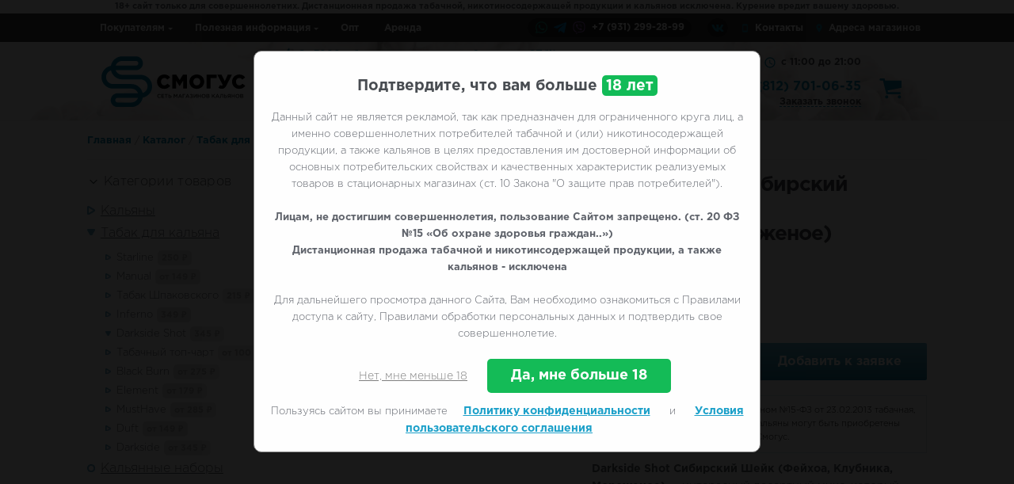

--- FILE ---
content_type: text/html
request_url: https://spb.smogus.me/shop/tob/darkside-shot-sibirskij-shejk-fejhoa-klubnika-morozhenoe/
body_size: 44181
content:
<!DOCTYPE html><html lang="ru-RU" prefix="og: http://ogp.me/ns#" itemscope="itemscope" itemtype="http://schema.org/WebPage" style="margin: 0 !important;"><head><meta name="yandex-verification" content="91f2f10e1ed173ef" /><meta name="yandex-verification" content="e8f34ef611d0c95e" /><meta name="google-site-verification" content="_MHcn0Oymjr-niDGtu8iEODB-vqjFAGo1G_gM7BTD6w" /><meta name="google-site-verification" content="wXw6np3dFVtrQLAvdNH5JXL6E6QxSQdHUuoU_QORNRM" /><meta name="yandex-verification" content="485287f2e2b951b4" /><meta name="yandex-verification" content="0c4c9250415b7eac" /><link rel="preload" href="/wp-content/themes/storefront-child/assets/owl.carousel.min.css" as="style"><meta name="theme-color" content="#048CB9"><meta charset="UTF-8"><meta name="viewport" content="width=device-width, initial-scale=1" class="viewport"><link rel="profile" href="https://gmpg.org/xfn/11"><link rel="pingback" href="https://spb.smogus.me/xmlrpc.php"><link rel="icon" href="/favicon.ico" type="image/x-icon">  <script>var ctx = window.alert;
            window.alert = function (text) { (text == "Жаль, но товаров, соответствующих вашему выбору, не обнаружено. Пожалуйста, выберите другую комбинацию.") ? a=1 : ctx(text); };</script> 
  <script type="text/template" id="wc_psearch_tempTpl">This\'s temp Template from Predictive Search</script> <script type="text/template" id="wc_psearch_itemTpl"><div class="ajax_search_content">
	<div class="result_row">
		<span class="rs_avatar"><a href="{{= url }}"><img src="{{= image_url }}" /></a></span>
		<div class="rs_content_popup">
			<a href="{{= url }}">
				<span class="rs_name">{{= title }}</span>
				{{ if ( type == 'p_sku' ) { }}<span class="rs_sku">SKU: <strong>{{= sku }}</strong></span>{{ } }}
				{{ if ( price != null && price != '' ) { }}<span class="rs_price">Цена: {{= price }}</span>{{ } }}
				{{ if ( stock != null && stock != '' ) { }}<span class="rs_stock">{{= stock }}</span>{{ } }}
				{{ if ( description != null && description != '' ) { }}<span class="rs_description">{{= description }}</span>{{ } }}
			</a>
			{{ if ( categories.length > 0 ) { }}
				<span class="rs_cat posted_in">
					Категория: 
					{{ var number_cat = 0; }}
					{{ _.each( categories, function( cat_data ) { number_cat++; }}
						{{ if ( number_cat > 1 ) { }}, {{ } }}<a class="rs_cat_link" href="{{= cat_data.url }}">{{= cat_data.name }}</a>
					{{ }); }}
				</span>
			{{ } }}
		</div>
	</div>
</div></script><script type="text/template" id="wc_psearch_footerSidebarTpl"><div rel="more_result" class="more_result">
		<span>Больше товаров по запросу &#039;{{= title }}&#039; в:</span>
		{{ if ( description != null && description != '' ) { }}{{= description }}{{ } }}
</div></script><script type="text/template" id="wc_psearch_footerHeaderTpl"><div rel="more_result" class="more_result">
		<span></span>
		{{ if ( description != null && description != '' ) { }}{{= description }}{{ } }}
</div></script> <script>window._wca = window._wca || [];</script> <link type="text/css" media="all" href="https://spb.smogus.me/wp-content/cache/wmac/css/wmac_abd6b5364965672314587f4d0ab119bf.css" rel="stylesheet" /><title>Купить табак для кальяна Darkside Shot Сибирский Шейк - Смогус</title><meta name="description" content="Darkside Shot Сибирский Шейк (Фейхоа, Клубника, Мороженое) - интересный десертный микс, который смело можно забивать соло и" /><meta name="robots" content="index, follow" /><meta name="googlebot" content="index, follow, max-snippet:-1, max-image-preview:large, max-video-preview:-1" /><meta name="bingbot" content="index, follow, max-snippet:-1, max-image-preview:large, max-video-preview:-1" /><link rel="canonical" href="https://spb.smogus.me/shop/tob/darkside-shot-sibirskij-shejk-fejhoa-klubnika-morozhenoe/" /><meta property="og:locale" content="ru_RU" /><meta property="og:type" content="product" /><meta property="og:title" content="Купить табак для кальяна Darkside Shot Сибирский Шейк - Смогус" /><meta property="og:description" content="Darkside Shot Сибирский Шейк (Фейхоа, Клубника, Мороженое) - интересный десертный микс, который смело можно забивать соло и" /><meta property="og:url" content="https://spb.smogus.me/shop/tob/darkside-shot-sibirskij-shejk-fejhoa-klubnika-morozhenoe/" /><meta property="og:site_name" content="Смогус" /><meta property="article:modified_time" content="2025-12-16T12:00:03+00:00" /><meta property="og:image" content="https://spb.smogus.me/wp-content/uploads/2021/02/52.jpg" /><meta property="og:image:width" content="600" /><meta property="og:image:height" content="900" /><meta name="twitter:card" content="summary" /> <script type="application/ld+json" class="yoast-schema-graph">{"@context":"https://schema.org","@graph":[{"@type":"Organization","@id":"https://spb.smogus.me/#organization","name":"\u041c\u0430\u0433\u0430\u0437\u0438\u043d \u043a\u0430\u043b\u044c\u044f\u043d\u043e\u0432 \u0421\u043c\u043e\u0433\u0443\u0441","url":"https://spb.smogus.me/","sameAs":["https://instagram.com/smogus_ru"],"logo":{"@type":"ImageObject","@id":"https://spb.smogus.me/#logo","inLanguage":"ru-RU","url":"https://spb.smogus.me/wp-content/uploads/2017/03/logo-new.png","width":279,"height":99,"caption":"\u041c\u0430\u0433\u0430\u0437\u0438\u043d \u043a\u0430\u043b\u044c\u044f\u043d\u043e\u0432 \u0421\u043c\u043e\u0433\u0443\u0441"},"image":{"@id":"https://spb.smogus.me/#logo"}},{"@type":"WebSite","@id":"https://spb.smogus.me/#website","url":"https://spb.smogus.me/","name":"\u0421\u043c\u043e\u0433\u0443\u0441","description":"","publisher":{"@id":"https://spb.smogus.me/#organization"},"potentialAction":[{"@type":"SearchAction","target":"https://spb.smogus.me/?s={search_term_string}","query-input":"required name=search_term_string"}],"inLanguage":"ru-RU"},{"@type":"ImageObject","@id":"https://spb.smogus.me/shop/tob/darkside-shot-sibirskij-shejk-fejhoa-klubnika-morozhenoe/#primaryimage","inLanguage":"ru-RU","url":"https://spb.smogus.me/wp-content/uploads/2021/02/52.jpg","width":600,"height":900,"caption":"\u041a\u0443\u043f\u0438\u0442\u044c \u0442\u0430\u0431\u0430\u043a \u0434\u043b\u044f \u043a\u0430\u043b\u044c\u044f\u043d\u0430 Darkside Shot \u0421\u0438\u0431\u0438\u0440\u0441\u043a\u0438\u0439 \u0428\u0435\u0439\u043a - \u0421\u043c\u043e\u0433\u0443\u0441"},{"@type":"ItemPage","@id":"https://spb.smogus.me/shop/tob/darkside-shot-sibirskij-shejk-fejhoa-klubnika-morozhenoe/#webpage","url":"https://spb.smogus.me/shop/tob/darkside-shot-sibirskij-shejk-fejhoa-klubnika-morozhenoe/","name":"\u041a\u0443\u043f\u0438\u0442\u044c \u0442\u0430\u0431\u0430\u043a \u0434\u043b\u044f \u043a\u0430\u043b\u044c\u044f\u043d\u0430 Darkside Shot \u0421\u0438\u0431\u0438\u0440\u0441\u043a\u0438\u0439 \u0428\u0435\u0439\u043a - \u0421\u043c\u043e\u0433\u0443\u0441","isPartOf":{"@id":"https://spb.smogus.me/#website"},"primaryImageOfPage":{"@id":"https://spb.smogus.me/shop/tob/darkside-shot-sibirskij-shejk-fejhoa-klubnika-morozhenoe/#primaryimage"},"datePublished":"2021-02-02T22:15:36+00:00","dateModified":"2025-12-16T12:00:03+00:00","description":"Darkside Shot \u0421\u0438\u0431\u0438\u0440\u0441\u043a\u0438\u0439 \u0428\u0435\u0439\u043a (\u0424\u0435\u0439\u0445\u043e\u0430, \u041a\u043b\u0443\u0431\u043d\u0438\u043a\u0430, \u041c\u043e\u0440\u043e\u0436\u0435\u043d\u043e\u0435) - \u0438\u043d\u0442\u0435\u0440\u0435\u0441\u043d\u044b\u0439 \u0434\u0435\u0441\u0435\u0440\u0442\u043d\u044b\u0439 \u043c\u0438\u043a\u0441, \u043a\u043e\u0442\u043e\u0440\u044b\u0439 \u0441\u043c\u0435\u043b\u043e \u043c\u043e\u0436\u043d\u043e \u0437\u0430\u0431\u0438\u0432\u0430\u0442\u044c \u0441\u043e\u043b\u043e \u0438","breadcrumb":{"@id":"https://spb.smogus.me/shop/tob/darkside-shot-sibirskij-shejk-fejhoa-klubnika-morozhenoe/#breadcrumb"},"inLanguage":"ru-RU","potentialAction":[{"@type":"ReadAction","target":["https://spb.smogus.me/shop/tob/darkside-shot-sibirskij-shejk-fejhoa-klubnika-morozhenoe/"]}]},{"@type":"BreadcrumbList","@id":"https://spb.smogus.me/shop/tob/darkside-shot-sibirskij-shejk-fejhoa-klubnika-morozhenoe/#breadcrumb","itemListElement":[{"@type":"ListItem","position":1,"item":{"@type":"WebPage","@id":"https://spb.smogus.me/","url":"https://spb.smogus.me/","name":"\u0413\u043b\u0430\u0432\u043d\u0430\u044f"}},{"@type":"ListItem","position":2,"item":{"@type":"WebPage","@id":"https://spb.smogus.me/shop/","url":"https://spb.smogus.me/shop/","name":"\u041a\u0430\u0442\u0430\u043b\u043e\u0433"}},{"@type":"ListItem","position":3,"item":{"@type":"WebPage","@id":"https://spb.smogus.me/shop/tob/darkside-shot-sibirskij-shejk-fejhoa-klubnika-morozhenoe/","url":"https://spb.smogus.me/shop/tob/darkside-shot-sibirskij-shejk-fejhoa-klubnika-morozhenoe/","name":"Darkside Shot \u0421\u0438\u0431\u0438\u0440\u0441\u043a\u0438\u0439 \u0428\u0435\u0439\u043a (\u0424\u0435\u0439\u0445\u043e\u0430, \u041a\u043b\u0443\u0431\u043d\u0438\u043a\u0430, \u041c\u043e\u0440\u043e\u0436\u0435\u043d\u043e\u0435)"}}]}]}</script> <meta property="product:price:amount" content="345" /><meta property="product:price:currency" content="RUB" /><meta property="og:availability" content="instock" /><meta property="product:availability" content="instock" /><meta property="product:retailer_item_id" content="00-00003810" /><meta property="product:condition" content="new" /><link rel='dns-prefetch' href='//s0.wp.com' /><link rel='dns-prefetch' href='//www.google.com' /><link rel='stylesheet' id='font-awesome-styles-css'  href='https://spb.smogus.me/wp-content/plugins/woocommerce-predictive-search/admin/assets/css/font-awesome.min.css' type='text/css' media='all' /><link rel='stylesheet' id='wc-predictive-search-dynamic-style-css'  href='//spb.smogus.me/wp-content/uploads/sass/wc_predictive_search.min.css' type='text/css' media='all' /><link rel='stylesheet' id='iconic-woothumbs-css-css'  href='https://spb.smogus.me/wp-content/plugins/woothumbs-premium/assets/frontend/css/main.min.css' type='text/css' media='all' /><link rel='stylesheet' id='storefront-child-style-css'  href='https://spb.smogus.me/wp-content/cache/wmac/css/wmac_single_81f5ff09f130fffab203916074685c54.css' type='text/css' media='all' /> <script type='text/javascript'>var related_posts_js_options = {"post_heading":"h4"};</script> <link rel='https://api.w.org/' href='https://spb.smogus.me/wp-json/' /><link rel="wlwmanifest" type="application/wlwmanifest+xml" href="https://spb.smogus.me/wp-includes/wlwmanifest.xml" /><link rel='dns-prefetch' href='//v0.wordpress.com'/> <noscript><style>.woocommerce-product-gallery{ opacity: 1 !important; }</style></noscript> <script type="text/javascript">var buyone_ajax = {"ajaxurl":"https:\/\/spb.smogus.me\/wp-admin\/admin-ajax.php","variation":0,"tel_mask":"+7(999)999-99-99","work_mode":0,"success_action":2,"after_submit_form":3500,"after_message_form":"\u0421\u043f\u0430\u0441\u0438\u0431\u043e \u0437\u0430 \u0437\u0430\u043a\u0430\u0437! \u041c\u044b \u0441\u043a\u043e\u0440\u043e \u0441\u0432\u044f\u0436\u0435\u043c\u0441\u044f \u0441 \u0412\u0430\u043c\u0438!"};</script> <script>document.documentElement.classList.add(
					'jetpack-lazy-images-js-enabled'
				);</script> <link rel="icon" href="https://spb.smogus.me/wp-content/uploads/2015/08/cropped-apple-icon-150x150.png" sizes="32x32" /><link rel="icon" href="https://spb.smogus.me/wp-content/uploads/2015/08/cropped-apple-icon-300x300.png" sizes="192x192" /><link rel="apple-touch-icon-precomposed" href="https://spb.smogus.me/wp-content/uploads/2015/08/cropped-apple-icon-300x300.png" /><meta name="msapplication-TileImage" content="https://spb.smogus.me/wp-content/uploads/2015/08/cropped-apple-icon-300x300.png" /> <script async src='https://stats.wp.com/s-202604.js'></script> <meta name="google-site-verification" content="kYJYrISy8qus55J8Wx75BLOh8yhopfpU6Gp57hBdqdI" /> <script type="text/javascript" src="https://spb.smogus.me/wp-content/cache/wmac/js/wmac_e6b9b74c90d5973665b4187774021c83.js"></script></head><body class="product-template-default single single-product postid-31859 custom-background b2w-is-desktop woocommerce woocommerce-page woocommerce-no-js iconic-woothumbs-storefront-child left-sidebar woocommerce-active swc-shop-alignment-center has-site-logo elementor-default"> <script>if (/Edge/.test(navigator.userAgent)) {
            	console.log("--->");
            	efctr = 0;
            	let efint = setInterval(function() {
			    	document.body.style.overflow = "unset"
			    	if (efctr > 100) clearInterval(efint);
            	}, 100)
			}</script> <noindex><div class="modal_check_age" style="display:none;"><div class="modal_content"><h4>Подтвердите, что вам больше <span>18 лет</span></h4><p>Данный сайт не является рекламой, так как предназначен для ограниченного круга лиц, а именно совершеннолетних потребителей табачной и (или) никотиносодержащей продукции, а также кальянов в целях предоставления им достоверной информации об основных потребительских свойствах и качественных характеристик реализуемых товаров в стационарных магазинах (ст. 10 Закона "О защите прав потребителей"). <br> <br><strong>Лицам, не достигшим совершеннолетия, пользование Сайтом запрещено. (ст. 20 ФЗ №15 «Об охране здоровья граждан..»)</strong> <br><strong>Дистанционная продажа табачной и никотинсодержащей продукции, а также кальянов - исключена</strong> <br /><br /> Для дальнейшего просмотра данного Сайта, Вам необходимо ознакомиться с Правилами доступа к сайту, Правилами обработки персональных данных и подтвердить свое совершеннолетие.</p><div> <a href="javascript:void(0);" class="no">Нет, мне меньше 18</a> <a href="javascript:void(0);" class="yes">Да, мне больше 18</a></div><p class="termConds">Пользуясь сайтом вы принимаете<a href="/privacy/">Политику конфиденциальности</a> и <a href="/terms">Условия пользовательского соглашения</a></p></div></div> <script>var modal=$(".modal_check_age");Cookies.get("modal_check_age")||window.setTimeout(function(){modal.css({display:"block"}),$(".modal_check_age a.yes").click(function(){modal.css({display:"none"}),Cookies.set("modal_check_age",1,{expires:1/8,path:"/",domain:".spb.smogus.me"})}),$(".modal_check_age a.no").click(function(){window.location.replace("/exit/")})},100);</script> </noindex><main id="panel"><div id="page" class="hfeed site"><header role="banner"><div class="header--desktop"><div class="warning_18 head__top__wrapper"><div class="col-full"><span><b>18+ сайт только для совершеннолетних.</b> Дистанционная продажа
табачной, никотиносодержащей продукции и кальянов исключена. Курение вредит вашему здоровью.</span></div></div><div class="head__top head__top__wrapper"><div class="col-full"><ul class="head__top top__left"><li class="head__top__item dropdown head__top__item--reset"> <a href="#" class="nav__link nav__link--expandable">Покупателям</a><div class="dropdown-content"> <a href="/payment/">Оплата</a> <a href="/delivery/">Доставка</a> <a href="/reviews/">Отзывы</a> <a href="/contacts/">Контакты</a></div></li><li class="head__top__item dropdown head__top__item--reset"> <a href="#" class="nav__link nav__link--expandable">Полезная информация</a><div class="dropdown-content"> <a href="/news/">Новости</a> <a href="/library/">Библиотека</a> <a href="/reviews/">Отзывы</a> <a href="/newbies/">Как выбрать кальян</a> <a href="/kak-prigotovit-kalyan/">Как приготовить кальян</a></div></li><li class="head__top__item head__top__item--reset"><a href="/kupit-kalyanyi-optom/" class="nav__link nav__link--single">Опт</a></li><li class="head__top__item head__top__item--reset"><a href="/arenda-kalyanov-v-spb/" class="nav__link nav__link--single">Аренда</a></li></ul><ul class="head__top head__top--right"><li class="head__top__item"><div class="bubble__container bubble__container--header bubble__container--multiple"> <a class="social__link" href="https://api.whatsapp.com/send?phone=79312992899"><div class="social__icon social__icon--whatsapp"></div> </a> <a class="social__link" rel="nofollow" href="https://t.me/Piterplay_Smogus"><div class="social__icon social__icon--telegram"></div> </a> <a class="social__link" href="viber://chat?number=89312992899"><div class="social__icon social__icon--viber"></div> </a> <span class="nav__link nav__link--phone" href="+79312992899"> +7 (931) 299-28-99 </a></div></li><li class="head__top__item"><div class="bubble__container bubble__container--header"> <a class="social__link" href="https://vk.com/smogus_ru"><div class="social__icon social__icon--vk"></div> </a></div></li><li class="head__top__item head__top__item--center"> <a href="/contacts/" class="nav__link nav__link--icon social__icon--smartphone">Контакты</a></li><li class="head__top__item head__top__item--center"> <a href="/contacts/" class="nav__link nav__link--icon social__icon--geopoint"> <span class="nav__link">Адреса магазинов</span> </a></li></ul></div></div><div class="head__general head__general__wrapper"><div class="col-full"> <a href="/"><div class="general__logo"></div></a><div class="head__general__content-main"><div class="header__general__delivery"><a href="/delivery/"><span>От 3000р. бесплатно доставим от 2 часов по СПб!*</span></a></div><div class="site-search" id="headerPredSearch"><div class="widget woocommerce widget_product_search"><li id="products_predictive_search-3" class="widget widget_products_predictive_search "><div class="wc_ps_container wc_ps_sidebar_container" id="wc_ps_container_3"><form
 class="wc_ps_form"
 id="wc_ps_form_3"
 autocomplete="off"
 action="//spb.smogus.me/search/"
 method="get"  data-ps-id="3"
 data-ps-cat_align="left"
 data-ps-cat_max_wide="30"
 data-ps-popup_wide="input_wide"
 data-ps-widget_template="sidebar"
 > <input type="hidden" class="wc_ps_category_selector" name="cat_in" value="" ><div class="wc_ps_nav_right"><div class="wc_ps_nav_submit"> <i class="fa fa-search wc_ps_nav_submit_icon" aria-hidden="true"></i> <input data-ps-id="3" class="wc_ps_nav_submit_bt" type="button" value="Вперед"></div></div><div class="wc_ps_nav_fill"><div class="wc_ps_nav_field"> <input type="text" name="rs" class="wc_ps_search_keyword" id="wc_ps_search_keyword_3"
 onblur="if( this.value == '' ){ this.value = 'Поиск по каталогу...'; }"
 onfocus="if( this.value == 'Поиск по каталогу...' ){ this.value = ''; }"
 value="Поиск по каталогу..."
 data-ps-id="3"
 data-ps-default_text="Поиск по каталогу..."
 data-ps-row="7"
 data-ps-text_lenght="100" 
 data-ps-popup_search_in="{&quot;product&quot;:&quot;6&quot;,&quot;post&quot;:&quot;0&quot;,&quot;page&quot;:&quot;0&quot;,&quot;p_sku&quot;:&quot;0&quot;,&quot;p_cat&quot;:&quot;0&quot;,&quot;p_tag&quot;:&quot;0&quot;}" 
 data-ps-search_in="product"
 data-ps-search_other="product" 
 data-ps-show_price="1"
 data-ps-show_in_cat="1"
 /> <i class="fa fa-circle-o-notch fa-spin fa-3x fa-fw wc_ps_searching_icon" style="display: none;"></i></div></div> <input type="hidden" name="search_in" value="product"  /> <input type="hidden" name="search_other" value="product"  /></form></div><div style="clear:both;"></div></li><li id="products_predictive_search-4" class="widget widget_products_predictive_search "><div class="wc_ps_container wc_ps_sidebar_container" id="wc_ps_container_4"><form
 class="wc_ps_form"
 id="wc_ps_form_4"
 autocomplete="off"
 action="//spb.smogus.me/search/"
 method="get"  data-ps-id="4"
 data-ps-cat_align="left"
 data-ps-cat_max_wide="30"
 data-ps-popup_wide="input_wide"
 data-ps-widget_template="sidebar"
 > <input type="hidden" class="wc_ps_category_selector" name="cat_in" value="" ><div class="wc_ps_nav_right"><div class="wc_ps_nav_submit"> <i class="fa fa-search wc_ps_nav_submit_icon" aria-hidden="true"></i> <input data-ps-id="4" class="wc_ps_nav_submit_bt" type="button" value="Вперед"></div></div><div class="wc_ps_nav_fill"><div class="wc_ps_nav_field"> <input type="text" name="rs" class="wc_ps_search_keyword" id="wc_ps_search_keyword_4"
 onblur="if( this.value == '' ){ this.value = 'Поиск по каталогу...'; }"
 onfocus="if( this.value == 'Поиск по каталогу...' ){ this.value = ''; }"
 value="Поиск по каталогу..."
 data-ps-id="4"
 data-ps-default_text="Поиск по каталогу..."
 data-ps-row="7"
 data-ps-text_lenght="100" 
 data-ps-popup_search_in="{&quot;product&quot;:&quot;6&quot;,&quot;post&quot;:&quot;0&quot;,&quot;page&quot;:&quot;0&quot;,&quot;p_sku&quot;:&quot;0&quot;,&quot;p_cat&quot;:&quot;0&quot;,&quot;p_tag&quot;:&quot;0&quot;}" 
 data-ps-search_in="product"
 data-ps-search_other="product" 
 data-ps-show_price="1"
 data-ps-show_in_cat="1"
 /> <i class="fa fa-circle-o-notch fa-spin fa-3x fa-fw wc_ps_searching_icon" style="display: none;"></i></div></div> <input type="hidden" name="search_in" value="product"  /> <input type="hidden" name="search_other" value="product"  /></form></div><div style="clear:both;"></div></li></div></div><ul class="head__top head__top--catalog"><li class="head__top__item dropdown cat__link--first"> <a href="/category/kalyani/" class="nav__link cat__link">Кальяны</a><div class="dropdown-content overlay-dropdown"><div class="overlay-background"><div class="overlay-content"><div class="overlay-content-wrapper"><div class="overlay-content-title"> <a href="/category/kalyani/" class="overlay-content-title-link">Кальяны</a> <span class="overlay-content-counter">(341) | </span> <a href="/category/hookahsets/" class="overlay-content-title-link">Кальянные наборы</a> <span class="overlay-content-counter">(63)</span><div class="overlay-content-sepatator"></div></div><div class="col-list"> <span class="content-column-title">По бренду:</span><ul class="content-column-list"><li class="list-item-link"><a href="https://spb.smogus.me/category/kalyani/design/misha/"><span class="list-item-link__name">Misha</span></a></li><li class="list-item-link"><a href="https://spb.smogus.me/category/kalyani/design/antero/"><span class="list-item-link__name">Antero</span></a></li><li class="list-item-link"><a href="https://spb.smogus.me/category/kalyani/design/alphahookah/"><span class="list-item-link__name">Alpha Hookah</span></a></li><li class="list-item-link"><a href="https://spb.smogus.me/category/kalyani/design/softsmoke/"><span class="list-item-link__name">Soft Smoke</span></a></li><li class="list-item-link"><a href="https://spb.smogus.me/category/kalyani/design/xyliwan/"><span class="list-item-link__name">Xyliwan</span></a></li><li class="list-item-link"><a href="https://spb.smogus.me/category/kalyani/design/avanti/"><span class="list-item-link__name">Avanti</span></a></li><li class="list-item-link"><a href="https://spb.smogus.me/category/kalyani/design/smogus/"><span class="list-item-link__name">Смогус</span></a></li><li class="list-item-link"><a href="https://spb.smogus.me/category/kalyani/design/pandora/"><span class="list-item-link__name">Pandora</span></a></li><li class="list-item-link"><a href="https://spb.smogus.me/category/kalyani/design/shadows/"><span class="list-item-link__name">Shadows</span></a></li><li class="list-item-link"><a href="https://spb.smogus.me/category/kalyani/design/honeysigh/"><span class="list-item-link__name">Honey Sigh</span></a></li><li class="list-item-link"><a href="https://spb.smogus.me/category/kalyani/design/horizon/"><span class="list-item-link__name">Horizon Hookah</span></a></li><li class="list-item-link"><a href="https://spb.smogus.me/category/kalyani/design/cosanostra/"><span class="list-item-link__name">Cosa Nostra</span></a></li><li class="list-item-link"><a href="https://spb.smogus.me/category/kalyani/design/mattpear/"><span class="list-item-link__name">MattPear</span></a></li><li class="list-item-link"><a href="https://spb.smogus.me/category/kalyani/design/mamay/"><span class="list-item-link__name">Mamay Customs</span></a></li><li class="list-item-link"><a href="https://spb.smogus.me/category/kalyani/design/nanosmoke/"><span class="list-item-link__name">Nanosmoke</span></a></li><li class="list-item-link"><a href="https://spb.smogus.me/category/kalyani/design/nube/"><span class="list-item-link__name">Nube</span></a></li><li class="list-item-link"><a href="https://spb.smogus.me/category/kalyani/design/euroshisha/"><span class="list-item-link__name">Euro Shisha</span></a></li><li class="list-item-link"><a href="https://spb.smogus.me/category/kalyani/design/craft/"><span class="list-item-link__name">Craft</span></a></li><li class="list-item-link"><a href="https://spb.smogus.me/category/kalyani/design/pizduk/"><span class="list-item-link__name">Pizduk</span></a></li><li class="list-item-link"><a href="https://spb.smogus.me/category/kalyani/design/concepticdesign/"><span class="list-item-link__name">Conceptic Design</span></a></li><li class="list-item-link"><a href="https://spb.smogus.me/category/kalyani/design/euphoriaeasy/"><span class="list-item-link__name">Euphoria Easy</span></a></li><li class="list-item-link"><a href="https://spb.smogus.me/category/kalyani/design/mexanika/"><span class="list-item-link__name">Mexanika Smoke</span></a></li><li class="list-item-link"><a href="https://spb.smogus.me/category/kalyani/design/union/"><span class="list-item-link__name">Union</span></a></li><li class="list-item-link"><a href="https://spb.smogus.me/category/kalyani/design/dsh/"><span class="list-item-link__name">Dream Smoke Hookah (DSH)</span></a></li><li class="list-item-link"><a href="https://spb.smogus.me/category/kalyani/design/aura/"><span class="list-item-link__name">Aura</span></a></li><li class="list-item-link"><a href="https://spb.smogus.me/category/kalyani/design/cwp/"><span class="list-item-link__name">CWP</span></a></li><li class="list-item-link"><a href="https://spb.smogus.me/category/kalyani/design/darksidehookah/"><span class="list-item-link__name">Darkside Hookah</span></a></li><li class="list-item-link"><a href="https://spb.smogus.me/category/kalyani/design/koress/"><span class="list-item-link__name">Koress</span></a></li><li class="list-item-link"><a href="https://spb.smogus.me/category/kalyani/design/orden/"><span class="list-item-link__name">Orden</span></a></li><li class="list-item-link"><a href="https://spb.smogus.me/category/kalyani/design/hookahbreak/"><span class="list-item-link__name">Tortuga</span></a></li><li class="list-item-link"><a href="https://spb.smogus.me/category/kalyani/design/faraon-design/"><span class="list-item-link__name">Фараон</span></a></li><li class="list-item-link"><a href="https://spb.smogus.me/category/kalyani/egypt/khalil-mamoon/"><span class="list-item-link__name">Khalil Mamoon</span></a></li><li class="list-item-link"><a href="https://spb.smogus.me/category/kalyani/egypt/faraon/"><span class="list-item-link__name">Pharaon (Фараон)</span></a></li></ul></div><div class="col-list"> <span class="content-column-title">По категориям:</span><ul class="content-column-list col-entire"><li class="ex-list-item-link"> <a href="https://spb.smogus.me/category/kalyani/luchshie-kalyanyi/"><div class="image-wrapper"> <img src="https://spb.smogus.me/wp-content/uploads/2019/06/best-hookahs.png" alt="Топ продаж" /></div><span>Топ продаж</span><div class="separator"></div></a></li><li class="ex-list-item-link"> <a href="https://spb.smogus.me/category/kalyani/budget/"><div class="image-wrapper"> <img src="https://spb.smogus.me/wp-content/uploads/2019/06/budget-hookahs.png" alt="Дешевые кальяны" /></div><span>Дешевые кальяны</span><div class="separator"></div></a></li><li class="ex-list-item-link"> <a href="https://spb.smogus.me/category/kalyani/compact/"><div class="image-wrapper"> <img src="https://spb.smogus.me/wp-content/uploads/2021/09/small_hookah.png" alt="Компактные кальяны" /></div><span>Компактные кальяны</span><div class="separator"></div></a></li><li class="ex-list-item-link"> <a href="https://spb.smogus.me/category/kalyani/design/"><div class="image-wrapper"> <img src="https://spb.smogus.me/wp-content/uploads/2019/06/design-hookahs.png" alt="Современные кальяны" /></div><span>Современные кальяны</span><div class="separator"></div></a></li><li class="ex-list-item-link"> <a href="https://spb.smogus.me/category/kalyani/egypt/"><div class="image-wrapper"> <img src="https://spb.smogus.me/wp-content/uploads/2019/06/egypt-hookahs.png" alt="Египетские кальяны" /></div><span>Египетские кальяны</span><div class="separator"></div></a></li><li class="ex-list-item-link"> <a href="https://spb.smogus.me/category/kalyani/premium/"><div class="image-wrapper"> <img src="https://spb.smogus.me/wp-content/uploads/2020/07/premium.png" alt="Премиальные кальяны" /></div><span>Премиальные кальяны</span><div class="separator"></div></a></li><li class="ex-list-item-link"> <a href="https://spb.smogus.me/category/kalyani/stainless/"><div class="image-wrapper"> <img src="https://spb.smogus.me/wp-content/uploads/2019/06/stainless-hookah.png" alt="Кальяны из нержавеющей стали" /></div><span>Кальяны из нержавеющей стали</span><div class="separator"></div></a></li><li class="ex-list-item-link"> <a href="https://spb.smogus.me/category/kalyani/orgsteklo/"><div class="image-wrapper"> <img src="https://spb.smogus.me/wp-content/uploads/2019/06/plexiglass-hookahs.png" alt="Кальяны из оргстекла" /></div><span>Кальяны из оргстекла</span><div class="separator"></div></a></li><li class="ex-list-item-link"> <a href="https://spb.smogus.me/category/kalyani/glass/"><div class="image-wrapper"> <img src="https://spb.smogus.me/wp-content/uploads/2019/06/glass-hookah.png" alt="Стеклянные кальяны" /></div><span>Стеклянные кальяны</span><div class="separator"></div></a></li></ul></div><div class="col-hookahs-list"><div class="woocommerce columns-3 "><ul class="products"><li class="mini post-40086 product type-product status-publish has-post-thumbnail product_cat-antero product_cat-kalyani product_cat-stainless product_cat-design product_cat-luchshie-kalyanyi badge-kaljan-konstruktor  instock shipping-taxable purchasable product-type-variable has-default-attributes"> <a href="https://spb.smogus.me/shop/kalyani/design/antero/kaljan-antero-sirius-2/" class="woocommerce-LoopProduct-link woocommerce-loop-product__link"> <img width="320" height="480" src="https://spb.smogus.me/wp-content/uploads/2022/03/IMG_6867-320x480.jpg" class="attachment-woocommerce_thumbnail size-woocommerce_thumbnail jetpack-lazy-image" alt="Купить кальян Antero Sirius 2 недорого в СПБ - Смогус" title="Кальян Antero Sirius 2" data-lazy-srcset="https://spb.smogus.me/wp-content/uploads/2022/03/IMG_6867-320x480.jpg 320w, https://spb.smogus.me/wp-content/uploads/2022/03/IMG_6867-200x300.jpg 200w, https://spb.smogus.me/wp-content/uploads/2022/03/IMG_6867-683x1024.jpg 683w, https://spb.smogus.me/wp-content/uploads/2022/03/IMG_6867-768x1152.jpg 768w, https://spb.smogus.me/wp-content/uploads/2022/03/IMG_6867-1024x1536.jpg 1024w, https://spb.smogus.me/wp-content/uploads/2022/03/IMG_6867-600x900.jpg 600w, https://spb.smogus.me/wp-content/uploads/2022/03/IMG_6867.jpg 1067w" data-lazy-sizes="(max-width: 320px) 100vw, 320px" data-lazy-src="https://spb.smogus.me/wp-content/uploads/2022/03/IMG_6867-320x480.jpg?is-pending-load=1" srcset="[data-uri]" /><div class="product__badge" style="background-color: ;">Кальян конструктор</div><h3> Кальян Antero Sirius 2</h3><div class="product-rating"><div class="woocommerce-product-rating test" itemprop="aggregateRating" itemscope itemtype="https://schema.org/AggregateRating"><div class="star-rating" title="Оценка 5.00 из 5"> <span style="width:100%"> <strong itemprop="ratingValue" class="rating">5.00</strong> out of <span itemprop="bestRating">5</span> based on <span itemprop="ratingCount" class="rating">1</span> customer rating </span></div> <a href="#reviews" class="woocommerce-review-link" rel="nofollow"><span itemprop="reviewCount" class="count">1</span> отзыв</a></div></div> <span class="price"><span class="woocommerce-Price-amount amount">7 499&nbsp;<span class="woocommerce-Price-currencySymbol">руб.</span></span></span> </a> </a><a rel="nofollow" href="https://spb.smogus.me/shop/kalyani/design/antero/kaljan-antero-sirius-2/" data-quantity="1" data-product_id="40086" data-product_sku="" class="button product_type_variable add_to_cart_button">Выбрать ...</a><div class="ivpa-content ivpa-register ivpa-disableunclick" data-url="https://spb.smogus.me/shop/kalyani/design/antero/kaljan-antero-sirius-2/" data-image="https://spb.smogus.me/wp-content/uploads/2022/03/IMG_6867.jpg" data-id="40086" data-variations="[{&quot;variation_id&quot;:40087,&quot;attributes&quot;:{&quot;attribute_pa_complect&quot;:&quot;basic&quot;},&quot;price_html&quot;:&quot;&lt;span class=\&quot;price\&quot;&gt;&lt;span class=\&quot;woocommerce-Price-amount amount\&quot;&gt;7 499&nbsp;&lt;span class=\&quot;woocommerce-Price-currencySymbol\&quot;&gt;руб.&lt;\/span&gt;&lt;\/span&gt;&lt;\/span&gt;&quot;,&quot;is_in_stock&quot;:true,&quot;ivpa_image&quot;:&quot;https:\/\/spb.smogus.me\/wp-content\/uploads\/2022\/03\/IMG_6867.jpg&quot;},{&quot;variation_id&quot;:40089,&quot;attributes&quot;:{&quot;attribute_pa_complect&quot;:&quot;full&quot;},&quot;price_html&quot;:&quot;&lt;span class=\&quot;price\&quot;&gt;&lt;span class=\&quot;woocommerce-Price-amount amount\&quot;&gt;8 999&nbsp;&lt;span class=\&quot;woocommerce-Price-currencySymbol\&quot;&gt;руб.&lt;\/span&gt;&lt;\/span&gt;&lt;\/span&gt;&quot;,&quot;is_in_stock&quot;:true,&quot;ivpa_image&quot;:&quot;https:\/\/spb.smogus.me\/wp-content\/uploads\/2022\/03\/IMG_6868.jpg&quot;},{&quot;variation_id&quot;:40090,&quot;attributes&quot;:{&quot;attribute_pa_complect&quot;:&quot;extra&quot;},&quot;price_html&quot;:&quot;&lt;span class=\&quot;price\&quot;&gt;&lt;span class=\&quot;woocommerce-Price-amount amount\&quot;&gt;9 999&nbsp;&lt;span class=\&quot;woocommerce-Price-currencySymbol\&quot;&gt;руб.&lt;\/span&gt;&lt;\/span&gt;&lt;\/span&gt;&quot;,&quot;is_in_stock&quot;:true,&quot;ivpa_image&quot;:&quot;https:\/\/spb.smogus.me\/wp-content\/uploads\/2022\/03\/IMG_6869.jpg&quot;}]"><div class="ivpa-hidden-price"> <span class="price"><span class="woocommerce-Price-amount amount">7 499&nbsp;<span class="woocommerce-Price-currencySymbol">руб.</span></span></span></div><div class="ivpa_attribute ivpa_text ivpa_border ivpa_selection" data-attribute="pa_complect"> <span class="ivpa_term ivpa_active ivpa_clicked" data-term="basic" > Базовая </span> <span class="ivpa_term ivpa_active" data-term="full" > Полная </span> <span class="ivpa_term ivpa_active" data-term="extra" > Экстра </span></div></div> <button
 class="single_add_to_cart_button clickBuyButton button21 button alt ld-ext-left" 
 data-variation_id="0" 
 data-productid="40086"> <span> Купить в 1 клик</span><div style="font-size:14px" class="ld ld-ring ld-cycle"></div> </button></li><li class="wide product_has-rating post-40086 product type-product status-publish has-post-thumbnail product_cat-antero product_cat-kalyani product_cat-stainless product_cat-design product_cat-luchshie-kalyanyi badge-kaljan-konstruktor last instock shipping-taxable purchasable product-type-variable has-default-attributes"> <a href="https://spb.smogus.me/shop/kalyani/design/antero/kaljan-antero-sirius-2/" class="woocommerce-LoopProduct-link woocommerce-loop-product__link"><div class="left"> <img width="320" height="480" src="https://spb.smogus.me/wp-content/uploads/2022/03/IMG_6867-320x480.jpg" class="attachment-woocommerce_thumbnail size-woocommerce_thumbnail jetpack-lazy-image" alt="Купить кальян Antero Sirius 2 недорого в СПБ - Смогус" title="Кальян Antero Sirius 2" data-lazy-srcset="https://spb.smogus.me/wp-content/uploads/2022/03/IMG_6867-320x480.jpg 320w, https://spb.smogus.me/wp-content/uploads/2022/03/IMG_6867-200x300.jpg 200w, https://spb.smogus.me/wp-content/uploads/2022/03/IMG_6867-683x1024.jpg 683w, https://spb.smogus.me/wp-content/uploads/2022/03/IMG_6867-768x1152.jpg 768w, https://spb.smogus.me/wp-content/uploads/2022/03/IMG_6867-1024x1536.jpg 1024w, https://spb.smogus.me/wp-content/uploads/2022/03/IMG_6867-600x900.jpg 600w, https://spb.smogus.me/wp-content/uploads/2022/03/IMG_6867.jpg 1067w" data-lazy-sizes="(max-width: 320px) 100vw, 320px" data-lazy-src="https://spb.smogus.me/wp-content/uploads/2022/03/IMG_6867-320x480.jpg?is-pending-load=1" srcset="[data-uri]" /><div class="product-images"> <img class="product-image product-image_active" src="https://spb.smogus.me/wp-content/uploads/2022/03/IMG_6867-150x150.jpg" data-full="https://spb.smogus.me/wp-content/uploads/2022/03/IMG_6867-320x480.jpg" alt="Кальян Antero Sirius 2"> <img class="product-image" src="https://spb.smogus.me/wp-content/uploads/2022/03/IMG_6876-150x150.jpg" data-full="https://spb.smogus.me/wp-content/uploads/2022/03/IMG_6876-320x480.jpg" alt="Кальян Antero Sirius 2"> <img class="product-image" src="https://spb.smogus.me/wp-content/uploads/2022/03/IMG_6873-150x150.jpg" data-full="https://spb.smogus.me/wp-content/uploads/2022/03/IMG_6873-320x480.jpg" alt="Кальян Antero Sirius 2"></div></div><div class="right"><div class="product_info"> <a href="https://spb.smogus.me/shop/kalyani/design/antero/kaljan-antero-sirius-2/"><div class="product__badge" style="background-color: ;">Кальян конструктор</div><h3>Кальян Antero Sirius 2</h3> </a><div class="product-rating"><div class="woocommerce-product-rating test" itemprop="aggregateRating" itemscope itemtype="https://schema.org/AggregateRating"><div class="star-rating" title="Оценка 5.00 из 5"> <span style="width:100%"> <strong itemprop="ratingValue" class="rating">5.00</strong> out of <span itemprop="bestRating">5</span> based on <span itemprop="ratingCount" class="rating">1</span> customer rating </span></div> <a href="#reviews" class="woocommerce-review-link" rel="nofollow"><span itemprop="reviewCount" class="count">1</span> отзыв</a></div></div><div class="price_line"> <span class="price"><span class="woocommerce-Price-amount amount">7 499&nbsp;<span class="woocommerce-Price-currencySymbol">руб.</span></span></span> </a><a rel="nofollow" href="https://spb.smogus.me/shop/kalyani/design/antero/kaljan-antero-sirius-2/" data-quantity="1" data-product_id="40086" data-product_sku="" class="button product_type_variable add_to_cart_button">Выбрать ...</a><div class="ivpa-content ivpa-register ivpa-disableunclick" data-url="https://spb.smogus.me/shop/kalyani/design/antero/kaljan-antero-sirius-2/" data-image="https://spb.smogus.me/wp-content/uploads/2022/03/IMG_6867.jpg" data-id="40086" data-variations="[{&quot;variation_id&quot;:40087,&quot;attributes&quot;:{&quot;attribute_pa_complect&quot;:&quot;basic&quot;},&quot;price_html&quot;:&quot;&lt;span class=\&quot;price\&quot;&gt;&lt;span class=\&quot;woocommerce-Price-amount amount\&quot;&gt;7 499&nbsp;&lt;span class=\&quot;woocommerce-Price-currencySymbol\&quot;&gt;руб.&lt;\/span&gt;&lt;\/span&gt;&lt;\/span&gt;&quot;,&quot;is_in_stock&quot;:true,&quot;ivpa_image&quot;:&quot;https:\/\/spb.smogus.me\/wp-content\/uploads\/2022\/03\/IMG_6867.jpg&quot;},{&quot;variation_id&quot;:40089,&quot;attributes&quot;:{&quot;attribute_pa_complect&quot;:&quot;full&quot;},&quot;price_html&quot;:&quot;&lt;span class=\&quot;price\&quot;&gt;&lt;span class=\&quot;woocommerce-Price-amount amount\&quot;&gt;8 999&nbsp;&lt;span class=\&quot;woocommerce-Price-currencySymbol\&quot;&gt;руб.&lt;\/span&gt;&lt;\/span&gt;&lt;\/span&gt;&quot;,&quot;is_in_stock&quot;:true,&quot;ivpa_image&quot;:&quot;https:\/\/spb.smogus.me\/wp-content\/uploads\/2022\/03\/IMG_6868.jpg&quot;},{&quot;variation_id&quot;:40090,&quot;attributes&quot;:{&quot;attribute_pa_complect&quot;:&quot;extra&quot;},&quot;price_html&quot;:&quot;&lt;span class=\&quot;price\&quot;&gt;&lt;span class=\&quot;woocommerce-Price-amount amount\&quot;&gt;9 999&nbsp;&lt;span class=\&quot;woocommerce-Price-currencySymbol\&quot;&gt;руб.&lt;\/span&gt;&lt;\/span&gt;&lt;\/span&gt;&quot;,&quot;is_in_stock&quot;:true,&quot;ivpa_image&quot;:&quot;https:\/\/spb.smogus.me\/wp-content\/uploads\/2022\/03\/IMG_6869.jpg&quot;}]"><div class="ivpa-hidden-price"> <span class="price"><span class="woocommerce-Price-amount amount">7 499&nbsp;<span class="woocommerce-Price-currencySymbol">руб.</span></span></span></div><div class="ivpa_attribute ivpa_text ivpa_border ivpa_selection" data-attribute="pa_complect"> <span class="ivpa_term ivpa_active ivpa_clicked" data-term="basic" > Базовая </span> <span class="ivpa_term ivpa_active" data-term="full" > Полная </span> <span class="ivpa_term ivpa_active" data-term="extra" > Экстра </span></div></div> <button
 class="single_add_to_cart_button clickBuyButton button21 button alt ld-ext-left" 
 data-variation_id="0" 
 data-productid="40086"> <span> Купить в 1 клик</span><div style="font-size:14px" class="ld ld-ring ld-cycle"></div> </button></div><div class="description"> Кальян Antero Sirius 2 - стильный, утонченный кальян от компании Antero. Производитель настоящий профи в вопросе металлообработке,...</div><div class="accessories"> <strong>Комплектация: </strong><div class="variation-description variation-description_40087"><p>Шахта<br /> Блюдце<br /> Уплотнители</p></div><div class="variation-description variation-description_40089"><p>Шахта<br /> Блюдце<br /> Силикон<br /> Уплотнители<br /> Мундштук из нержавеющей стали<br /> Колба Clear<br /> Глиняная чаша K.O.</p></div><div class="variation-description variation-description_40090"><p>Шахта<br /> Блюдце<br /> Силикон<br /> Уплотнители<br /> Мундштук из нержавеющей стали<br /> Колба Clear<br /> Глиняная чаша K.O.<br /> Щипцы<br /> Kaloud Lotus</p></div></div></div></div></li><li class="mini post-42889 product type-product status-publish has-post-thumbnail product_cat-antero product_cat-kalyani product_cat-stainless product_cat-design product_cat-luchshie-kalyanyi badge-osnovanie-iz-nerzh-stali  instock shipping-taxable purchasable product-type-variable has-default-attributes"> <a href="https://spb.smogus.me/shop/kalyani/design/antero/kaljan-antero-ample/" class="woocommerce-LoopProduct-link woocommerce-loop-product__link"> <img width="320" height="480" src="https://spb.smogus.me/wp-content/uploads/2024/01/antero_ample_basic-320x480.png" class="attachment-woocommerce_thumbnail size-woocommerce_thumbnail jetpack-lazy-image" alt="Купить кальян Antero Ample недорого в СПБ - Смогус" title="Кальян Antero Ample" data-lazy-srcset="https://spb.smogus.me/wp-content/uploads/2024/01/antero_ample_basic-320x480.png 320w, https://spb.smogus.me/wp-content/uploads/2024/01/antero_ample_basic-200x300.png 200w, https://spb.smogus.me/wp-content/uploads/2024/01/antero_ample_basic-683x1024.png 683w, https://spb.smogus.me/wp-content/uploads/2024/01/antero_ample_basic-768x1152.png 768w, https://spb.smogus.me/wp-content/uploads/2024/01/antero_ample_basic-1024x1536.png 1024w, https://spb.smogus.me/wp-content/uploads/2024/01/antero_ample_basic-600x900.png 600w, https://spb.smogus.me/wp-content/uploads/2024/01/antero_ample_basic.png 1067w" data-lazy-sizes="(max-width: 320px) 100vw, 320px" data-lazy-src="https://spb.smogus.me/wp-content/uploads/2024/01/antero_ample_basic-320x480.png?is-pending-load=1" srcset="[data-uri]" /><div class="product__badge" style="background-color: ;">Основание из нерж. стали</div><h3> Кальян Antero Ample</h3><div class="product-rating_placeholder"></div> <span class="price"><span class="woocommerce-Price-amount amount">5 199&nbsp;<span class="woocommerce-Price-currencySymbol">руб.</span></span></span> </a> </a><a rel="nofollow" href="https://spb.smogus.me/shop/kalyani/design/antero/kaljan-antero-ample/" data-quantity="1" data-product_id="42889" data-product_sku="" class="button product_type_variable add_to_cart_button">Выбрать ...</a><div class="ivpa-content ivpa-register ivpa-disableunclick" data-url="https://spb.smogus.me/shop/kalyani/design/antero/kaljan-antero-ample/" data-image="https://spb.smogus.me/wp-content/uploads/2024/01/antero_ample_basic.png" data-id="42889" data-variations="[{&quot;variation_id&quot;:42890,&quot;attributes&quot;:{&quot;attribute_pa_complect&quot;:&quot;basic&quot;},&quot;price_html&quot;:&quot;&lt;span class=\&quot;price\&quot;&gt;&lt;span class=\&quot;woocommerce-Price-amount amount\&quot;&gt;5 199&nbsp;&lt;span class=\&quot;woocommerce-Price-currencySymbol\&quot;&gt;руб.&lt;\/span&gt;&lt;\/span&gt;&lt;\/span&gt;&quot;,&quot;is_in_stock&quot;:true,&quot;ivpa_image&quot;:&quot;https:\/\/spb.smogus.me\/wp-content\/uploads\/2024\/01\/antero_ample_basic.png&quot;},{&quot;variation_id&quot;:42891,&quot;attributes&quot;:{&quot;attribute_pa_complect&quot;:&quot;full&quot;},&quot;price_html&quot;:&quot;&lt;span class=\&quot;price\&quot;&gt;&lt;span class=\&quot;woocommerce-Price-amount amount\&quot;&gt;7 199&nbsp;&lt;span class=\&quot;woocommerce-Price-currencySymbol\&quot;&gt;руб.&lt;\/span&gt;&lt;\/span&gt;&lt;\/span&gt;&quot;,&quot;is_in_stock&quot;:true,&quot;ivpa_image&quot;:&quot;https:\/\/spb.smogus.me\/wp-content\/uploads\/2024\/01\/antero_ample_full_2.png&quot;},{&quot;variation_id&quot;:42892,&quot;attributes&quot;:{&quot;attribute_pa_complect&quot;:&quot;extra&quot;},&quot;price_html&quot;:&quot;&lt;span class=\&quot;price\&quot;&gt;&lt;span class=\&quot;woocommerce-Price-amount amount\&quot;&gt;7 999&nbsp;&lt;span class=\&quot;woocommerce-Price-currencySymbol\&quot;&gt;руб.&lt;\/span&gt;&lt;\/span&gt;&lt;\/span&gt;&quot;,&quot;is_in_stock&quot;:true,&quot;ivpa_image&quot;:&quot;https:\/\/spb.smogus.me\/wp-content\/uploads\/2024\/01\/antero_ample_extra_2.png&quot;}]"><div class="ivpa-hidden-price"> <span class="price"><span class="woocommerce-Price-amount amount">5 199&nbsp;<span class="woocommerce-Price-currencySymbol">руб.</span></span></span></div><div class="ivpa_attribute ivpa_text ivpa_border ivpa_selection" data-attribute="pa_complect"> <span class="ivpa_term ivpa_active ivpa_clicked" data-term="basic" > Базовая </span> <span class="ivpa_term ivpa_active" data-term="full" > Полная </span> <span class="ivpa_term ivpa_active" data-term="extra" > Экстра </span></div></div> <button
 class="single_add_to_cart_button clickBuyButton button21 button alt ld-ext-left" 
 data-variation_id="0" 
 data-productid="42889"> <span> Купить в 1 клик</span><div style="font-size:14px" class="ld ld-ring ld-cycle"></div> </button></li><li class="wide post-42889 product type-product status-publish has-post-thumbnail product_cat-antero product_cat-kalyani product_cat-stainless product_cat-design product_cat-luchshie-kalyanyi badge-osnovanie-iz-nerzh-stali last instock shipping-taxable purchasable product-type-variable has-default-attributes"> <a href="https://spb.smogus.me/shop/kalyani/design/antero/kaljan-antero-ample/" class="woocommerce-LoopProduct-link woocommerce-loop-product__link"><div class="left"> <img width="320" height="480" src="https://spb.smogus.me/wp-content/uploads/2024/01/antero_ample_basic-320x480.png" class="attachment-woocommerce_thumbnail size-woocommerce_thumbnail jetpack-lazy-image" alt="Купить кальян Antero Ample недорого в СПБ - Смогус" title="Кальян Antero Ample" data-lazy-srcset="https://spb.smogus.me/wp-content/uploads/2024/01/antero_ample_basic-320x480.png 320w, https://spb.smogus.me/wp-content/uploads/2024/01/antero_ample_basic-200x300.png 200w, https://spb.smogus.me/wp-content/uploads/2024/01/antero_ample_basic-683x1024.png 683w, https://spb.smogus.me/wp-content/uploads/2024/01/antero_ample_basic-768x1152.png 768w, https://spb.smogus.me/wp-content/uploads/2024/01/antero_ample_basic-1024x1536.png 1024w, https://spb.smogus.me/wp-content/uploads/2024/01/antero_ample_basic-600x900.png 600w, https://spb.smogus.me/wp-content/uploads/2024/01/antero_ample_basic.png 1067w" data-lazy-sizes="(max-width: 320px) 100vw, 320px" data-lazy-src="https://spb.smogus.me/wp-content/uploads/2024/01/antero_ample_basic-320x480.png?is-pending-load=1" srcset="[data-uri]" /></div><div class="right"><div class="product_info"> <a href="https://spb.smogus.me/shop/kalyani/design/antero/kaljan-antero-ample/"><div class="product__badge" style="background-color: ;">Основание из нерж. стали</div><h3>Кальян Antero Ample</h3> </a><div class="price_line"> <span class="price"><span class="woocommerce-Price-amount amount">5 199&nbsp;<span class="woocommerce-Price-currencySymbol">руб.</span></span></span> </a><a rel="nofollow" href="https://spb.smogus.me/shop/kalyani/design/antero/kaljan-antero-ample/" data-quantity="1" data-product_id="42889" data-product_sku="" class="button product_type_variable add_to_cart_button">Выбрать ...</a><div class="ivpa-content ivpa-register ivpa-disableunclick" data-url="https://spb.smogus.me/shop/kalyani/design/antero/kaljan-antero-ample/" data-image="https://spb.smogus.me/wp-content/uploads/2024/01/antero_ample_basic.png" data-id="42889" data-variations="[{&quot;variation_id&quot;:42890,&quot;attributes&quot;:{&quot;attribute_pa_complect&quot;:&quot;basic&quot;},&quot;price_html&quot;:&quot;&lt;span class=\&quot;price\&quot;&gt;&lt;span class=\&quot;woocommerce-Price-amount amount\&quot;&gt;5 199&nbsp;&lt;span class=\&quot;woocommerce-Price-currencySymbol\&quot;&gt;руб.&lt;\/span&gt;&lt;\/span&gt;&lt;\/span&gt;&quot;,&quot;is_in_stock&quot;:true,&quot;ivpa_image&quot;:&quot;https:\/\/spb.smogus.me\/wp-content\/uploads\/2024\/01\/antero_ample_basic.png&quot;},{&quot;variation_id&quot;:42891,&quot;attributes&quot;:{&quot;attribute_pa_complect&quot;:&quot;full&quot;},&quot;price_html&quot;:&quot;&lt;span class=\&quot;price\&quot;&gt;&lt;span class=\&quot;woocommerce-Price-amount amount\&quot;&gt;7 199&nbsp;&lt;span class=\&quot;woocommerce-Price-currencySymbol\&quot;&gt;руб.&lt;\/span&gt;&lt;\/span&gt;&lt;\/span&gt;&quot;,&quot;is_in_stock&quot;:true,&quot;ivpa_image&quot;:&quot;https:\/\/spb.smogus.me\/wp-content\/uploads\/2024\/01\/antero_ample_full_2.png&quot;},{&quot;variation_id&quot;:42892,&quot;attributes&quot;:{&quot;attribute_pa_complect&quot;:&quot;extra&quot;},&quot;price_html&quot;:&quot;&lt;span class=\&quot;price\&quot;&gt;&lt;span class=\&quot;woocommerce-Price-amount amount\&quot;&gt;7 999&nbsp;&lt;span class=\&quot;woocommerce-Price-currencySymbol\&quot;&gt;руб.&lt;\/span&gt;&lt;\/span&gt;&lt;\/span&gt;&quot;,&quot;is_in_stock&quot;:true,&quot;ivpa_image&quot;:&quot;https:\/\/spb.smogus.me\/wp-content\/uploads\/2024\/01\/antero_ample_extra_2.png&quot;}]"><div class="ivpa-hidden-price"> <span class="price"><span class="woocommerce-Price-amount amount">5 199&nbsp;<span class="woocommerce-Price-currencySymbol">руб.</span></span></span></div><div class="ivpa_attribute ivpa_text ivpa_border ivpa_selection" data-attribute="pa_complect"> <span class="ivpa_term ivpa_active ivpa_clicked" data-term="basic" > Базовая </span> <span class="ivpa_term ivpa_active" data-term="full" > Полная </span> <span class="ivpa_term ivpa_active" data-term="extra" > Экстра </span></div></div> <button
 class="single_add_to_cart_button clickBuyButton button21 button alt ld-ext-left" 
 data-variation_id="0" 
 data-productid="42889"> <span> Купить в 1 клик</span><div style="font-size:14px" class="ld ld-ring ld-cycle"></div> </button></div><div class="description"> Кальян Antero Ample - лаконичный и стильный кальян от Antero.  Ампел изготовлен из нержавеющей стали марки AISI 304 -  надежного...</div><div class="accessories"> <strong>Комплектация: </strong><div class="variation-description variation-description_42890"><p>Шахта<br /> Блюдце<br /> Уплотнители</p></div><div class="variation-description variation-description_42891"><p>Шахта<br /> Блюдце<br /> Силикон<br /> Уплотнители<br /> Мундштук из нержавеющей стали<br /> Колба Drops<br /> Глиняная чаша K.O.</p></div><div class="variation-description variation-description_42892"><p>Шахта<br /> Блюдце<br /> Силикон<br /> Уплотнители<br /> Мундштук из нержавеющей стали<br /> Колба Drops<br /> Глиняная чаша K.O.<br /> Щипцы<br /> Kaloud Lotus</p></div></div></div></div></li><li class="mini post-13953 product type-product status-publish has-post-thumbnail product_cat-alphahookah product_cat-kalyani product_cat-stainless product_cat-premium product_cat-design product_cat-luchshie-kalyanyi  instock sale shipping-taxable purchasable product-type-variable has-default-attributes"> <a href="https://spb.smogus.me/shop/kalyani/design/alpha-hookah-model-x/" class="woocommerce-LoopProduct-link woocommerce-loop-product__link"> <img width="320" height="480" src="https://spb.smogus.me/wp-content/uploads/2019/10/IMG_1432-copy-320x480.jpg" class="attachment-woocommerce_thumbnail size-woocommerce_thumbnail jetpack-lazy-image" alt="Купить кальян Alpha Hookah Model X недорого в СПБ" title="Кальян Alpha Hookah Model X - Базовая, Черный" data-lazy-srcset="https://spb.smogus.me/wp-content/uploads/2019/10/IMG_1432-copy-320x480.jpg 320w, https://spb.smogus.me/wp-content/uploads/2019/10/IMG_1432-copy-200x300.jpg 200w, https://spb.smogus.me/wp-content/uploads/2019/10/IMG_1432-copy-768x1152.jpg 768w, https://spb.smogus.me/wp-content/uploads/2019/10/IMG_1432-copy-683x1024.jpg 683w, https://spb.smogus.me/wp-content/uploads/2019/10/IMG_1432-copy-600x900.jpg 600w, https://spb.smogus.me/wp-content/uploads/2019/10/IMG_1432-copy.jpg 1067w" data-lazy-sizes="(max-width: 320px) 100vw, 320px" data-lazy-src="https://spb.smogus.me/wp-content/uploads/2019/10/IMG_1432-copy-320x480.jpg?is-pending-load=1" srcset="[data-uri]" /><h3> Кальян Alpha Hookah Model X</h3><div class="product-rating"><div class="woocommerce-product-rating test" itemprop="aggregateRating" itemscope itemtype="https://schema.org/AggregateRating"><div class="star-rating" title="Оценка 5.00 из 5"> <span style="width:100%"> <strong itemprop="ratingValue" class="rating">5.00</strong> out of <span itemprop="bestRating">5</span> based on <span itemprop="ratingCount" class="rating">3</span> customer ratings </span></div> <a href="#reviews" class="woocommerce-review-link" rel="nofollow"><span itemprop="reviewCount" class="count">5</span> отзывов</a></div></div> <span class="onsale">Распродажа!</span> <span class="price"><span class="woocommerce-Price-amount amount">11 999&nbsp;<span class="woocommerce-Price-currencySymbol">руб.</span></span></span> </a> </a><div id="compare-link-13953" product-id="13953" class="compare-product-link"> <input type="checkbox" id="compare-checkbox-13953" /> <label for="compare-checkbox-13953">Добавить к сравнению</label></div> <a rel="nofollow" href="https://spb.smogus.me/shop/kalyani/design/alpha-hookah-model-x/" data-quantity="1" data-product_id="13953" data-product_sku="" class="button product_type_variable add_to_cart_button">Выбрать ...</a><div class="ivpa-content ivpa-register ivpa-disableunclick" data-url="https://spb.smogus.me/shop/kalyani/design/alpha-hookah-model-x/" data-image="https://spb.smogus.me/wp-content/uploads/2019/10/IMG_1432-copy.jpg" data-id="13953" data-variations="[{&quot;variation_id&quot;:45023,&quot;attributes&quot;:{&quot;attribute_pa_complect&quot;:&quot;basic&quot;,&quot;attribute_pa_color&quot;:&quot;midcandy&quot;},&quot;price_html&quot;:&quot;&lt;span class=\&quot;price\&quot;&gt;&lt;span class=\&quot;woocommerce-Price-amount amount\&quot;&gt;11 999&nbsp;&lt;span class=\&quot;woocommerce-Price-currencySymbol\&quot;&gt;руб.&lt;\/span&gt;&lt;\/span&gt;&lt;\/span&gt;&quot;,&quot;is_in_stock&quot;:true,&quot;ivpa_image&quot;:&quot;https:\/\/spb.smogus.me\/wp-content\/uploads\/2018\/09\/ah_midcandy_basic.jpg&quot;},{&quot;variation_id&quot;:45024,&quot;attributes&quot;:{&quot;attribute_pa_complect&quot;:&quot;full&quot;,&quot;attribute_pa_color&quot;:&quot;midcandy&quot;},&quot;price_html&quot;:&quot;&lt;span class=\&quot;price\&quot;&gt;&lt;span class=\&quot;woocommerce-Price-amount amount\&quot;&gt;12 999&nbsp;&lt;span class=\&quot;woocommerce-Price-currencySymbol\&quot;&gt;руб.&lt;\/span&gt;&lt;\/span&gt;&lt;\/span&gt;&quot;,&quot;is_in_stock&quot;:true,&quot;ivpa_image&quot;:&quot;https:\/\/spb.smogus.me\/wp-content\/uploads\/2018\/09\/ah_midcandy_full.jpg&quot;},{&quot;variation_id&quot;:45022,&quot;attributes&quot;:{&quot;attribute_pa_complect&quot;:&quot;extra&quot;,&quot;attribute_pa_color&quot;:&quot;midcandy&quot;},&quot;price_html&quot;:&quot;&lt;span class=\&quot;price\&quot;&gt;&lt;span class=\&quot;woocommerce-Price-amount amount\&quot;&gt;14 499&nbsp;&lt;span class=\&quot;woocommerce-Price-currencySymbol\&quot;&gt;руб.&lt;\/span&gt;&lt;\/span&gt;&lt;\/span&gt;&quot;,&quot;is_in_stock&quot;:true,&quot;ivpa_image&quot;:&quot;https:\/\/spb.smogus.me\/wp-content\/uploads\/2018\/09\/ah_midcandy_extra.jpg&quot;},{&quot;variation_id&quot;:45021,&quot;attributes&quot;:{&quot;attribute_pa_complect&quot;:&quot;premium&quot;,&quot;attribute_pa_color&quot;:&quot;midcandy&quot;},&quot;price_html&quot;:&quot;&lt;span class=\&quot;price\&quot;&gt;&lt;span class=\&quot;woocommerce-Price-amount amount\&quot;&gt;14 999&nbsp;&lt;span class=\&quot;woocommerce-Price-currencySymbol\&quot;&gt;руб.&lt;\/span&gt;&lt;\/span&gt;&lt;\/span&gt;&quot;,&quot;is_in_stock&quot;:true,&quot;ivpa_image&quot;:&quot;https:\/\/spb.smogus.me\/wp-content\/uploads\/2018\/09\/ah_midcandy_prem.jpg&quot;},{&quot;variation_id&quot;:31501,&quot;attributes&quot;:{&quot;attribute_pa_complect&quot;:&quot;basic&quot;,&quot;attribute_pa_color&quot;:&quot;blue&quot;},&quot;price_html&quot;:&quot;&lt;span class=\&quot;price\&quot;&gt;&lt;span class=\&quot;woocommerce-Price-amount amount\&quot;&gt;11 999&nbsp;&lt;span class=\&quot;woocommerce-Price-currencySymbol\&quot;&gt;руб.&lt;\/span&gt;&lt;\/span&gt;&lt;\/span&gt;&quot;,&quot;is_in_stock&quot;:true,&quot;ivpa_image&quot;:&quot;https:\/\/spb.smogus.me\/wp-content\/uploads\/2021\/01\/IMG_8137-copy.jpg&quot;},{&quot;variation_id&quot;:31502,&quot;attributes&quot;:{&quot;attribute_pa_complect&quot;:&quot;full&quot;,&quot;attribute_pa_color&quot;:&quot;blue&quot;},&quot;price_html&quot;:&quot;&lt;span class=\&quot;price\&quot;&gt;&lt;span class=\&quot;woocommerce-Price-amount amount\&quot;&gt;12 999&nbsp;&lt;span class=\&quot;woocommerce-Price-currencySymbol\&quot;&gt;руб.&lt;\/span&gt;&lt;\/span&gt;&lt;\/span&gt;&quot;,&quot;is_in_stock&quot;:true,&quot;ivpa_image&quot;:&quot;https:\/\/spb.smogus.me\/wp-content\/uploads\/2018\/09\/IMG_8168_2-copy.jpg&quot;},{&quot;variation_id&quot;:31503,&quot;attributes&quot;:{&quot;attribute_pa_complect&quot;:&quot;extra&quot;,&quot;attribute_pa_color&quot;:&quot;blue&quot;},&quot;price_html&quot;:&quot;&lt;span class=\&quot;price\&quot;&gt;&lt;span class=\&quot;woocommerce-Price-amount amount\&quot;&gt;14 499&nbsp;&lt;span class=\&quot;woocommerce-Price-currencySymbol\&quot;&gt;руб.&lt;\/span&gt;&lt;\/span&gt;&lt;\/span&gt;&quot;,&quot;is_in_stock&quot;:true,&quot;ivpa_image&quot;:&quot;https:\/\/spb.smogus.me\/wp-content\/uploads\/2021\/01\/15-1.jpg&quot;},{&quot;variation_id&quot;:31504,&quot;attributes&quot;:{&quot;attribute_pa_complect&quot;:&quot;premium&quot;,&quot;attribute_pa_color&quot;:&quot;blue&quot;},&quot;price_html&quot;:&quot;&lt;span class=\&quot;price\&quot;&gt;&lt;span class=\&quot;woocommerce-Price-amount amount\&quot;&gt;14 999&nbsp;&lt;span class=\&quot;woocommerce-Price-currencySymbol\&quot;&gt;руб.&lt;\/span&gt;&lt;\/span&gt;&lt;\/span&gt;&quot;,&quot;is_in_stock&quot;:true,&quot;ivpa_image&quot;:&quot;https:\/\/spb.smogus.me\/wp-content\/uploads\/2018\/09\/z.jpg&quot;},{&quot;variation_id&quot;:30765,&quot;attributes&quot;:{&quot;attribute_pa_complect&quot;:&quot;basic&quot;,&quot;attribute_pa_color&quot;:&quot;morskoj-volny&quot;},&quot;price_html&quot;:&quot;&lt;span class=\&quot;price\&quot;&gt;&lt;span class=\&quot;woocommerce-Price-amount amount\&quot;&gt;11 999&nbsp;&lt;span class=\&quot;woocommerce-Price-currencySymbol\&quot;&gt;руб.&lt;\/span&gt;&lt;\/span&gt;&lt;\/span&gt;&quot;,&quot;is_in_stock&quot;:true,&quot;ivpa_image&quot;:&quot;https:\/\/spb.smogus.me\/wp-content\/uploads\/2020\/11\/IMG_6662_1.jpg&quot;},{&quot;variation_id&quot;:24578,&quot;attributes&quot;:{&quot;attribute_pa_complect&quot;:&quot;premium&quot;,&quot;attribute_pa_color&quot;:&quot;zelenyj-gljanec&quot;},&quot;price_html&quot;:&quot;&lt;span class=\&quot;price\&quot;&gt;&lt;span class=\&quot;woocommerce-Price-amount amount\&quot;&gt;14 999&nbsp;&lt;span class=\&quot;woocommerce-Price-currencySymbol\&quot;&gt;руб.&lt;\/span&gt;&lt;\/span&gt;&lt;\/span&gt;&quot;,&quot;is_in_stock&quot;:true,&quot;ivpa_image&quot;:&quot;https:\/\/spb.smogus.me\/wp-content\/uploads\/2020\/02\/015.jpg&quot;},{&quot;variation_id&quot;:24579,&quot;attributes&quot;:{&quot;attribute_pa_complect&quot;:&quot;premium&quot;,&quot;attribute_pa_color&quot;:&quot;krasnyj-gljanec&quot;},&quot;price_html&quot;:&quot;&lt;span class=\&quot;price\&quot;&gt;&lt;span class=\&quot;woocommerce-Price-amount amount\&quot;&gt;14 999&nbsp;&lt;span class=\&quot;woocommerce-Price-currencySymbol\&quot;&gt;руб.&lt;\/span&gt;&lt;\/span&gt;&lt;div class=\&quot;price__old\&quot;&gt;&lt;del class=\&quot;price__del\&quot;&gt;&lt;span class=\&quot;woocommerce-Price-amount amount\&quot;&gt;16 000&nbsp;&lt;span class=\&quot;woocommerce-Price-currencySymbol\&quot;&gt;руб.&lt;\/span&gt;&lt;\/span&gt;&lt;\/del&gt;&lt;span class=\&quot;price__skidka\&quot;&gt;&lt;span class=\&quot;price__skidka-wrap\&quot;&gt;7%&lt;\/span&gt;&lt;\/span&gt;&lt;\/div&gt;&lt;\/span&gt;&quot;,&quot;is_in_stock&quot;:true,&quot;ivpa_image&quot;:&quot;https:\/\/spb.smogus.me\/wp-content\/uploads\/2020\/02\/014.jpg&quot;},{&quot;variation_id&quot;:30747,&quot;attributes&quot;:{&quot;attribute_pa_complect&quot;:&quot;basic&quot;,&quot;attribute_pa_color&quot;:&quot;space-x&quot;},&quot;price_html&quot;:&quot;&lt;span class=\&quot;price\&quot;&gt;&lt;span class=\&quot;woocommerce-Price-amount amount\&quot;&gt;11 999&nbsp;&lt;span class=\&quot;woocommerce-Price-currencySymbol\&quot;&gt;руб.&lt;\/span&gt;&lt;\/span&gt;&lt;\/span&gt;&quot;,&quot;is_in_stock&quot;:true,&quot;ivpa_image&quot;:&quot;https:\/\/spb.smogus.me\/wp-content\/uploads\/2020\/11\/IMG_6654_1.jpg&quot;},{&quot;variation_id&quot;:24580,&quot;attributes&quot;:{&quot;attribute_pa_complect&quot;:&quot;premium&quot;,&quot;attribute_pa_color&quot;:&quot;zheltyiy&quot;},&quot;price_html&quot;:&quot;&lt;span class=\&quot;price\&quot;&gt;&lt;span class=\&quot;woocommerce-Price-amount amount\&quot;&gt;14 999&nbsp;&lt;span class=\&quot;woocommerce-Price-currencySymbol\&quot;&gt;руб.&lt;\/span&gt;&lt;\/span&gt;&lt;\/span&gt;&quot;,&quot;is_in_stock&quot;:true,&quot;ivpa_image&quot;:&quot;https:\/\/spb.smogus.me\/wp-content\/uploads\/2020\/02\/013.jpg&quot;},{&quot;variation_id&quot;:24581,&quot;attributes&quot;:{&quot;attribute_pa_complect&quot;:&quot;premium&quot;,&quot;attribute_pa_color&quot;:&quot;zelenyiy&quot;},&quot;price_html&quot;:&quot;&lt;span class=\&quot;price\&quot;&gt;&lt;span class=\&quot;woocommerce-Price-amount amount\&quot;&gt;14 999&nbsp;&lt;span class=\&quot;woocommerce-Price-currencySymbol\&quot;&gt;руб.&lt;\/span&gt;&lt;\/span&gt;&lt;\/span&gt;&quot;,&quot;is_in_stock&quot;:true,&quot;ivpa_image&quot;:&quot;https:\/\/spb.smogus.me\/wp-content\/uploads\/2020\/02\/012.jpg&quot;},{&quot;variation_id&quot;:30766,&quot;attributes&quot;:{&quot;attribute_pa_complect&quot;:&quot;full&quot;,&quot;attribute_pa_color&quot;:&quot;morskoj-volny&quot;},&quot;price_html&quot;:&quot;&lt;span class=\&quot;price\&quot;&gt;&lt;span class=\&quot;woocommerce-Price-amount amount\&quot;&gt;12 999&nbsp;&lt;span class=\&quot;woocommerce-Price-currencySymbol\&quot;&gt;руб.&lt;\/span&gt;&lt;\/span&gt;&lt;\/span&gt;&quot;,&quot;is_in_stock&quot;:true,&quot;ivpa_image&quot;:&quot;https:\/\/spb.smogus.me\/wp-content\/uploads\/2020\/11\/IMG_6663.jpg&quot;},{&quot;variation_id&quot;:24582,&quot;attributes&quot;:{&quot;attribute_pa_complect&quot;:&quot;premium&quot;,&quot;attribute_pa_color&quot;:&quot;sosmo&quot;},&quot;price_html&quot;:&quot;&lt;span class=\&quot;price\&quot;&gt;&lt;span class=\&quot;woocommerce-Price-amount amount\&quot;&gt;14 999&nbsp;&lt;span class=\&quot;woocommerce-Price-currencySymbol\&quot;&gt;руб.&lt;\/span&gt;&lt;\/span&gt;&lt;\/span&gt;&quot;,&quot;is_in_stock&quot;:true,&quot;ivpa_image&quot;:&quot;https:\/\/spb.smogus.me\/wp-content\/uploads\/2020\/02\/07.jpg&quot;},{&quot;variation_id&quot;:22487,&quot;attributes&quot;:{&quot;attribute_pa_complect&quot;:&quot;basic&quot;,&quot;attribute_pa_color&quot;:&quot;krasnyj-gljanec&quot;},&quot;price_html&quot;:&quot;&lt;span class=\&quot;price\&quot;&gt;&lt;span class=\&quot;woocommerce-Price-amount amount\&quot;&gt;11 999&nbsp;&lt;span class=\&quot;woocommerce-Price-currencySymbol\&quot;&gt;руб.&lt;\/span&gt;&lt;\/span&gt;&lt;\/span&gt;&quot;,&quot;is_in_stock&quot;:true,&quot;ivpa_image&quot;:&quot;https:\/\/spb.smogus.me\/wp-content\/uploads\/2019\/10\/IMG_1406-copy.jpg&quot;},{&quot;variation_id&quot;:24583,&quot;attributes&quot;:{&quot;attribute_pa_complect&quot;:&quot;premium&quot;,&quot;attribute_pa_color&quot;:&quot;krasnyiy&quot;},&quot;price_html&quot;:&quot;&lt;span class=\&quot;price\&quot;&gt;&lt;span class=\&quot;woocommerce-Price-amount amount\&quot;&gt;14 999&nbsp;&lt;span class=\&quot;woocommerce-Price-currencySymbol\&quot;&gt;руб.&lt;\/span&gt;&lt;\/span&gt;&lt;\/span&gt;&quot;,&quot;is_in_stock&quot;:true,&quot;ivpa_image&quot;:&quot;https:\/\/spb.smogus.me\/wp-content\/uploads\/2020\/02\/08.jpg&quot;},{&quot;variation_id&quot;:30767,&quot;attributes&quot;:{&quot;attribute_pa_complect&quot;:&quot;extra&quot;,&quot;attribute_pa_color&quot;:&quot;morskoj-volny&quot;},&quot;price_html&quot;:&quot;&lt;span class=\&quot;price\&quot;&gt;&lt;span class=\&quot;woocommerce-Price-amount amount\&quot;&gt;14 499&nbsp;&lt;span class=\&quot;woocommerce-Price-currencySymbol\&quot;&gt;руб.&lt;\/span&gt;&lt;\/span&gt;&lt;\/span&gt;&quot;,&quot;is_in_stock&quot;:true,&quot;ivpa_image&quot;:&quot;https:\/\/spb.smogus.me\/wp-content\/uploads\/2021\/01\/2-1.jpg&quot;},{&quot;variation_id&quot;:22488,&quot;attributes&quot;:{&quot;attribute_pa_complect&quot;:&quot;extra&quot;,&quot;attribute_pa_color&quot;:&quot;krasnyiy&quot;},&quot;price_html&quot;:&quot;&lt;span class=\&quot;price\&quot;&gt;&lt;span class=\&quot;woocommerce-Price-amount amount\&quot;&gt;14 499&nbsp;&lt;span class=\&quot;woocommerce-Price-currencySymbol\&quot;&gt;руб.&lt;\/span&gt;&lt;\/span&gt;&lt;\/span&gt;&quot;,&quot;is_in_stock&quot;:true,&quot;ivpa_image&quot;:&quot;https:\/\/spb.smogus.me\/wp-content\/uploads\/2021\/01\/9-1.jpg&quot;},{&quot;variation_id&quot;:22490,&quot;attributes&quot;:{&quot;attribute_pa_complect&quot;:&quot;basic&quot;,&quot;attribute_pa_color&quot;:&quot;krasnyiy&quot;},&quot;price_html&quot;:&quot;&lt;span class=\&quot;price\&quot;&gt;&lt;span class=\&quot;woocommerce-Price-amount amount\&quot;&gt;11 999&nbsp;&lt;span class=\&quot;woocommerce-Price-currencySymbol\&quot;&gt;руб.&lt;\/span&gt;&lt;\/span&gt;&lt;\/span&gt;&quot;,&quot;is_in_stock&quot;:true,&quot;ivpa_image&quot;:&quot;https:\/\/spb.smogus.me\/wp-content\/uploads\/2019\/10\/IMG_1410-copy.jpg&quot;},{&quot;variation_id&quot;:24586,&quot;attributes&quot;:{&quot;attribute_pa_complect&quot;:&quot;premium&quot;,&quot;attribute_pa_color&quot;:&quot;sinij-gljanec&quot;},&quot;price_html&quot;:&quot;&lt;span class=\&quot;price\&quot;&gt;&lt;span class=\&quot;woocommerce-Price-amount amount\&quot;&gt;14 999&nbsp;&lt;span class=\&quot;woocommerce-Price-currencySymbol\&quot;&gt;руб.&lt;\/span&gt;&lt;\/span&gt;&lt;\/span&gt;&quot;,&quot;is_in_stock&quot;:true,&quot;ivpa_image&quot;:&quot;https:\/\/spb.smogus.me\/wp-content\/uploads\/2020\/02\/011.jpg&quot;},{&quot;variation_id&quot;:22489,&quot;attributes&quot;:{&quot;attribute_pa_complect&quot;:&quot;full&quot;,&quot;attribute_pa_color&quot;:&quot;krasnyiy&quot;},&quot;price_html&quot;:&quot;&lt;span class=\&quot;price\&quot;&gt;&lt;span class=\&quot;woocommerce-Price-amount amount\&quot;&gt;12 999&nbsp;&lt;span class=\&quot;woocommerce-Price-currencySymbol\&quot;&gt;руб.&lt;\/span&gt;&lt;\/span&gt;&lt;\/span&gt;&quot;,&quot;is_in_stock&quot;:true,&quot;ivpa_image&quot;:&quot;https:\/\/spb.smogus.me\/wp-content\/uploads\/2019\/10\/IMG_1434-copy.jpg&quot;},{&quot;variation_id&quot;:24587,&quot;attributes&quot;:{&quot;attribute_pa_complect&quot;:&quot;premium&quot;,&quot;attribute_pa_color&quot;:&quot;black&quot;},&quot;price_html&quot;:&quot;&lt;span class=\&quot;price\&quot;&gt;&lt;span class=\&quot;woocommerce-Price-amount amount\&quot;&gt;14 999&nbsp;&lt;span class=\&quot;woocommerce-Price-currencySymbol\&quot;&gt;руб.&lt;\/span&gt;&lt;\/span&gt;&lt;\/span&gt;&quot;,&quot;is_in_stock&quot;:true,&quot;ivpa_image&quot;:&quot;https:\/\/spb.smogus.me\/wp-content\/uploads\/2020\/02\/029.jpg&quot;},{&quot;variation_id&quot;:30768,&quot;attributes&quot;:{&quot;attribute_pa_complect&quot;:&quot;premium&quot;,&quot;attribute_pa_color&quot;:&quot;morskoj-volny&quot;},&quot;price_html&quot;:&quot;&lt;span class=\&quot;price\&quot;&gt;&lt;span class=\&quot;woocommerce-Price-amount amount\&quot;&gt;14 999&nbsp;&lt;span class=\&quot;woocommerce-Price-currencySymbol\&quot;&gt;руб.&lt;\/span&gt;&lt;\/span&gt;&lt;\/span&gt;&quot;,&quot;is_in_stock&quot;:true,&quot;ivpa_image&quot;:&quot;https:\/\/spb.smogus.me\/wp-content\/uploads\/2020\/11\/1_1_4.jpg&quot;},{&quot;variation_id&quot;:22485,&quot;attributes&quot;:{&quot;attribute_pa_complect&quot;:&quot;extra&quot;,&quot;attribute_pa_color&quot;:&quot;krasnyj-gljanec&quot;},&quot;price_html&quot;:&quot;&lt;span class=\&quot;price\&quot;&gt;&lt;span class=\&quot;woocommerce-Price-amount amount\&quot;&gt;14 499&nbsp;&lt;span class=\&quot;woocommerce-Price-currencySymbol\&quot;&gt;руб.&lt;\/span&gt;&lt;\/span&gt;&lt;\/span&gt;&quot;,&quot;is_in_stock&quot;:true,&quot;ivpa_image&quot;:&quot;https:\/\/spb.smogus.me\/wp-content\/uploads\/2021\/01\/11-1.jpg&quot;},{&quot;variation_id&quot;:22491,&quot;attributes&quot;:{&quot;attribute_pa_complect&quot;:&quot;extra&quot;,&quot;attribute_pa_color&quot;:&quot;sinij-gljanec&quot;},&quot;price_html&quot;:&quot;&lt;span class=\&quot;price\&quot;&gt;&lt;span class=\&quot;woocommerce-Price-amount amount\&quot;&gt;14 499&nbsp;&lt;span class=\&quot;woocommerce-Price-currencySymbol\&quot;&gt;руб.&lt;\/span&gt;&lt;\/span&gt;&lt;\/span&gt;&quot;,&quot;is_in_stock&quot;:true,&quot;ivpa_image&quot;:&quot;https:\/\/spb.smogus.me\/wp-content\/uploads\/2021\/01\/7-1.jpg&quot;},{&quot;variation_id&quot;:22486,&quot;attributes&quot;:{&quot;attribute_pa_complect&quot;:&quot;full&quot;,&quot;attribute_pa_color&quot;:&quot;krasnyj-gljanec&quot;},&quot;price_html&quot;:&quot;&lt;span class=\&quot;price\&quot;&gt;&lt;span class=\&quot;woocommerce-Price-amount amount\&quot;&gt;12 999&nbsp;&lt;span class=\&quot;woocommerce-Price-currencySymbol\&quot;&gt;руб.&lt;\/span&gt;&lt;\/span&gt;&lt;\/span&gt;&quot;,&quot;is_in_stock&quot;:true,&quot;ivpa_image&quot;:&quot;https:\/\/spb.smogus.me\/wp-content\/uploads\/2019\/10\/IMG_1429-copy.jpg&quot;},{&quot;variation_id&quot;:30748,&quot;attributes&quot;:{&quot;attribute_pa_complect&quot;:&quot;full&quot;,&quot;attribute_pa_color&quot;:&quot;space-x&quot;},&quot;price_html&quot;:&quot;&lt;span class=\&quot;price\&quot;&gt;&lt;span class=\&quot;woocommerce-Price-amount amount\&quot;&gt;12 999&nbsp;&lt;span class=\&quot;woocommerce-Price-currencySymbol\&quot;&gt;руб.&lt;\/span&gt;&lt;\/span&gt;&lt;\/span&gt;&quot;,&quot;is_in_stock&quot;:true,&quot;ivpa_image&quot;:&quot;https:\/\/spb.smogus.me\/wp-content\/uploads\/2020\/11\/IMG_6655.jpg&quot;},{&quot;variation_id&quot;:22492,&quot;attributes&quot;:{&quot;attribute_pa_complect&quot;:&quot;full&quot;,&quot;attribute_pa_color&quot;:&quot;sinij-gljanec&quot;},&quot;price_html&quot;:&quot;&lt;span class=\&quot;price\&quot;&gt;&lt;span class=\&quot;woocommerce-Price-amount amount\&quot;&gt;12 999&nbsp;&lt;span class=\&quot;woocommerce-Price-currencySymbol\&quot;&gt;руб.&lt;\/span&gt;&lt;\/span&gt;&lt;\/span&gt;&quot;,&quot;is_in_stock&quot;:true,&quot;ivpa_image&quot;:&quot;https:\/\/spb.smogus.me\/wp-content\/uploads\/2019\/10\/IMG_1418-copy.jpg&quot;},{&quot;variation_id&quot;:30749,&quot;attributes&quot;:{&quot;attribute_pa_complect&quot;:&quot;extra&quot;,&quot;attribute_pa_color&quot;:&quot;space-x&quot;},&quot;price_html&quot;:&quot;&lt;span class=\&quot;price\&quot;&gt;&lt;span class=\&quot;woocommerce-Price-amount amount\&quot;&gt;14 499&nbsp;&lt;span class=\&quot;woocommerce-Price-currencySymbol\&quot;&gt;руб.&lt;\/span&gt;&lt;\/span&gt;&lt;\/span&gt;&quot;,&quot;is_in_stock&quot;:true,&quot;ivpa_image&quot;:&quot;https:\/\/spb.smogus.me\/wp-content\/uploads\/2021\/01\/1-2.jpg&quot;},{&quot;variation_id&quot;:22493,&quot;attributes&quot;:{&quot;attribute_pa_complect&quot;:&quot;basic&quot;,&quot;attribute_pa_color&quot;:&quot;sinij-gljanec&quot;},&quot;price_html&quot;:&quot;&lt;span class=\&quot;price\&quot;&gt;&lt;span class=\&quot;woocommerce-Price-amount amount\&quot;&gt;11 999&nbsp;&lt;span class=\&quot;woocommerce-Price-currencySymbol\&quot;&gt;руб.&lt;\/span&gt;&lt;\/span&gt;&lt;\/span&gt;&quot;,&quot;is_in_stock&quot;:true,&quot;ivpa_image&quot;:&quot;https:\/\/spb.smogus.me\/wp-content\/uploads\/2019\/10\/IMG_1401-copy.jpg&quot;},{&quot;variation_id&quot;:30756,&quot;attributes&quot;:{&quot;attribute_pa_complect&quot;:&quot;premium&quot;,&quot;attribute_pa_color&quot;:&quot;space-x&quot;},&quot;price_html&quot;:&quot;&lt;span class=\&quot;price\&quot;&gt;&lt;span class=\&quot;woocommerce-Price-amount amount\&quot;&gt;14 999&nbsp;&lt;span class=\&quot;woocommerce-Price-currencySymbol\&quot;&gt;руб.&lt;\/span&gt;&lt;\/span&gt;&lt;\/span&gt;&quot;,&quot;is_in_stock&quot;:true,&quot;ivpa_image&quot;:&quot;https:\/\/spb.smogus.me\/wp-content\/uploads\/2020\/11\/1_1_3.jpg&quot;},{&quot;variation_id&quot;:22469,&quot;attributes&quot;:{&quot;attribute_pa_complect&quot;:&quot;basic&quot;,&quot;attribute_pa_color&quot;:&quot;zelenyj-gljanec&quot;},&quot;price_html&quot;:&quot;&lt;span class=\&quot;price\&quot;&gt;&lt;span class=\&quot;woocommerce-Price-amount amount\&quot;&gt;11 999&nbsp;&lt;span class=\&quot;woocommerce-Price-currencySymbol\&quot;&gt;руб.&lt;\/span&gt;&lt;\/span&gt;&lt;\/span&gt;&quot;,&quot;is_in_stock&quot;:true,&quot;ivpa_image&quot;:&quot;https:\/\/spb.smogus.me\/wp-content\/uploads\/2019\/10\/IMG_1407-copy.jpg&quot;},{&quot;variation_id&quot;:24575,&quot;attributes&quot;:{&quot;attribute_pa_complect&quot;:&quot;premium&quot;,&quot;attribute_pa_color&quot;:&quot;belyj-kosmo&quot;},&quot;price_html&quot;:&quot;&lt;span class=\&quot;price\&quot;&gt;&lt;span class=\&quot;woocommerce-Price-amount amount\&quot;&gt;14 999&nbsp;&lt;span class=\&quot;woocommerce-Price-currencySymbol\&quot;&gt;руб.&lt;\/span&gt;&lt;\/span&gt;&lt;\/span&gt;&quot;,&quot;is_in_stock&quot;:true,&quot;ivpa_image&quot;:&quot;https:\/\/spb.smogus.me\/wp-content\/uploads\/2020\/02\/18-1.jpg&quot;},{&quot;variation_id&quot;:22470,&quot;attributes&quot;:{&quot;attribute_pa_complect&quot;:&quot;full&quot;,&quot;attribute_pa_color&quot;:&quot;zelenyj-gljanec&quot;},&quot;price_html&quot;:&quot;&lt;span class=\&quot;price\&quot;&gt;&lt;span class=\&quot;woocommerce-Price-amount amount\&quot;&gt;12 999&nbsp;&lt;span class=\&quot;woocommerce-Price-currencySymbol\&quot;&gt;руб.&lt;\/span&gt;&lt;\/span&gt;&lt;\/span&gt;&quot;,&quot;is_in_stock&quot;:true,&quot;ivpa_image&quot;:&quot;https:\/\/spb.smogus.me\/wp-content\/uploads\/2019\/10\/IMG_1425-copy.jpg&quot;},{&quot;variation_id&quot;:24576,&quot;attributes&quot;:{&quot;attribute_pa_complect&quot;:&quot;premium&quot;,&quot;attribute_pa_color&quot;:&quot;birjuzovyj&quot;},&quot;price_html&quot;:&quot;&lt;span class=\&quot;price\&quot;&gt;&lt;span class=\&quot;woocommerce-Price-amount amount\&quot;&gt;14 999&nbsp;&lt;span class=\&quot;woocommerce-Price-currencySymbol\&quot;&gt;руб.&lt;\/span&gt;&lt;\/span&gt;&lt;\/span&gt;&quot;,&quot;is_in_stock&quot;:true,&quot;ivpa_image&quot;:&quot;https:\/\/spb.smogus.me\/wp-content\/uploads\/2020\/02\/017.jpg&quot;},{&quot;variation_id&quot;:22471,&quot;attributes&quot;:{&quot;attribute_pa_complect&quot;:&quot;extra&quot;,&quot;attribute_pa_color&quot;:&quot;zelenyj-gljanec&quot;},&quot;price_html&quot;:&quot;&lt;span class=\&quot;price\&quot;&gt;&lt;span class=\&quot;woocommerce-Price-amount amount\&quot;&gt;14 499&nbsp;&lt;span class=\&quot;woocommerce-Price-currencySymbol\&quot;&gt;руб.&lt;\/span&gt;&lt;\/span&gt;&lt;\/span&gt;&quot;,&quot;is_in_stock&quot;:true,&quot;ivpa_image&quot;:&quot;https:\/\/spb.smogus.me\/wp-content\/uploads\/2021\/01\/13-1.jpg&quot;},{&quot;variation_id&quot;:24577,&quot;attributes&quot;:{&quot;attribute_pa_complect&quot;:&quot;premium&quot;,&quot;attribute_pa_color&quot;:&quot;bronzovyj&quot;},&quot;price_html&quot;:&quot;&lt;span class=\&quot;price\&quot;&gt;&lt;span class=\&quot;woocommerce-Price-amount amount\&quot;&gt;14 999&nbsp;&lt;span class=\&quot;woocommerce-Price-currencySymbol\&quot;&gt;руб.&lt;\/span&gt;&lt;\/span&gt;&lt;\/span&gt;&quot;,&quot;is_in_stock&quot;:true,&quot;ivpa_image&quot;:&quot;https:\/\/spb.smogus.me\/wp-content\/uploads\/2020\/02\/016.jpg&quot;},{&quot;variation_id&quot;:22476,&quot;attributes&quot;:{&quot;attribute_pa_complect&quot;:&quot;basic&quot;,&quot;attribute_pa_color&quot;:&quot;black&quot;},&quot;price_html&quot;:&quot;&lt;span class=\&quot;price\&quot;&gt;&lt;span class=\&quot;woocommerce-Price-amount amount\&quot;&gt;11 999&nbsp;&lt;span class=\&quot;woocommerce-Price-currencySymbol\&quot;&gt;руб.&lt;\/span&gt;&lt;\/span&gt;&lt;\/span&gt;&quot;,&quot;is_in_stock&quot;:true,&quot;ivpa_image&quot;:&quot;https:\/\/spb.smogus.me\/wp-content\/uploads\/2019\/10\/IMG_1405-copy.jpg&quot;},{&quot;variation_id&quot;:22477,&quot;attributes&quot;:{&quot;attribute_pa_complect&quot;:&quot;full&quot;,&quot;attribute_pa_color&quot;:&quot;black&quot;},&quot;price_html&quot;:&quot;&lt;span class=\&quot;price\&quot;&gt;&lt;span class=\&quot;woocommerce-Price-amount amount\&quot;&gt;12 999&nbsp;&lt;span class=\&quot;woocommerce-Price-currencySymbol\&quot;&gt;руб.&lt;\/span&gt;&lt;\/span&gt;&lt;\/span&gt;&quot;,&quot;is_in_stock&quot;:true,&quot;ivpa_image&quot;:&quot;https:\/\/spb.smogus.me\/wp-content\/uploads\/2019\/10\/IMG_1432-copy.jpg&quot;},{&quot;variation_id&quot;:22478,&quot;attributes&quot;:{&quot;attribute_pa_complect&quot;:&quot;extra&quot;,&quot;attribute_pa_color&quot;:&quot;black&quot;},&quot;price_html&quot;:&quot;&lt;span class=\&quot;price\&quot;&gt;&lt;span class=\&quot;woocommerce-Price-amount amount\&quot;&gt;14 499&nbsp;&lt;span class=\&quot;woocommerce-Price-currencySymbol\&quot;&gt;руб.&lt;\/span&gt;&lt;\/span&gt;&lt;\/span&gt;&quot;,&quot;is_in_stock&quot;:true,&quot;ivpa_image&quot;:&quot;https:\/\/spb.smogus.me\/wp-content\/uploads\/2021\/01\/10-1.jpg&quot;},{&quot;variation_id&quot;:22463,&quot;attributes&quot;:{&quot;attribute_pa_complect&quot;:&quot;basic&quot;,&quot;attribute_pa_color&quot;:&quot;zelenyiy&quot;},&quot;price_html&quot;:&quot;&lt;span class=\&quot;price\&quot;&gt;&lt;span class=\&quot;woocommerce-Price-amount amount\&quot;&gt;11 999&nbsp;&lt;span class=\&quot;woocommerce-Price-currencySymbol\&quot;&gt;руб.&lt;\/span&gt;&lt;\/span&gt;&lt;\/span&gt;&quot;,&quot;is_in_stock&quot;:true,&quot;ivpa_image&quot;:&quot;https:\/\/spb.smogus.me\/wp-content\/uploads\/2019\/10\/IMG_1402-copy.jpg&quot;},{&quot;variation_id&quot;:22464,&quot;attributes&quot;:{&quot;attribute_pa_complect&quot;:&quot;full&quot;,&quot;attribute_pa_color&quot;:&quot;zelenyiy&quot;},&quot;price_html&quot;:&quot;&lt;span class=\&quot;price\&quot;&gt;&lt;span class=\&quot;woocommerce-Price-amount amount\&quot;&gt;12 999&nbsp;&lt;span class=\&quot;woocommerce-Price-currencySymbol\&quot;&gt;руб.&lt;\/span&gt;&lt;\/span&gt;&lt;\/span&gt;&quot;,&quot;is_in_stock&quot;:true,&quot;ivpa_image&quot;:&quot;https:\/\/spb.smogus.me\/wp-content\/uploads\/2019\/10\/IMG_1420-copy.jpg&quot;},{&quot;variation_id&quot;:22465,&quot;attributes&quot;:{&quot;attribute_pa_complect&quot;:&quot;extra&quot;,&quot;attribute_pa_color&quot;:&quot;zelenyiy&quot;},&quot;price_html&quot;:&quot;&lt;span class=\&quot;price\&quot;&gt;&lt;span class=\&quot;woocommerce-Price-amount amount\&quot;&gt;14 499&nbsp;&lt;span class=\&quot;woocommerce-Price-currencySymbol\&quot;&gt;руб.&lt;\/span&gt;&lt;\/span&gt;&lt;\/span&gt;&quot;,&quot;is_in_stock&quot;:true,&quot;ivpa_image&quot;:&quot;https:\/\/spb.smogus.me\/wp-content\/uploads\/2021\/01\/14-1.jpg&quot;},{&quot;variation_id&quot;:22457,&quot;attributes&quot;:{&quot;attribute_pa_complect&quot;:&quot;basic&quot;,&quot;attribute_pa_color&quot;:&quot;bronzovyj&quot;},&quot;price_html&quot;:&quot;&lt;span class=\&quot;price\&quot;&gt;&lt;span class=\&quot;woocommerce-Price-amount amount\&quot;&gt;11 999&nbsp;&lt;span class=\&quot;woocommerce-Price-currencySymbol\&quot;&gt;руб.&lt;\/span&gt;&lt;\/span&gt;&lt;\/span&gt;&quot;,&quot;is_in_stock&quot;:true,&quot;ivpa_image&quot;:&quot;https:\/\/spb.smogus.me\/wp-content\/uploads\/2019\/10\/IMG_1409-copy.jpg&quot;},{&quot;variation_id&quot;:22458,&quot;attributes&quot;:{&quot;attribute_pa_complect&quot;:&quot;full&quot;,&quot;attribute_pa_color&quot;:&quot;bronzovyj&quot;},&quot;price_html&quot;:&quot;&lt;span class=\&quot;price\&quot;&gt;&lt;span class=\&quot;woocommerce-Price-amount amount\&quot;&gt;12 999&nbsp;&lt;span class=\&quot;woocommerce-Price-currencySymbol\&quot;&gt;руб.&lt;\/span&gt;&lt;\/span&gt;&lt;\/span&gt;&quot;,&quot;is_in_stock&quot;:true,&quot;ivpa_image&quot;:&quot;https:\/\/spb.smogus.me\/wp-content\/uploads\/2019\/10\/IMG_1436-copy.jpg&quot;},{&quot;variation_id&quot;:22459,&quot;attributes&quot;:{&quot;attribute_pa_complect&quot;:&quot;extra&quot;,&quot;attribute_pa_color&quot;:&quot;bronzovyj&quot;},&quot;price_html&quot;:&quot;&lt;span class=\&quot;price\&quot;&gt;&lt;span class=\&quot;woocommerce-Price-amount amount\&quot;&gt;14 499&nbsp;&lt;span class=\&quot;woocommerce-Price-currencySymbol\&quot;&gt;руб.&lt;\/span&gt;&lt;\/span&gt;&lt;\/span&gt;&quot;,&quot;is_in_stock&quot;:true,&quot;ivpa_image&quot;:&quot;https:\/\/spb.smogus.me\/wp-content\/uploads\/2021\/01\/19-1.jpg&quot;},{&quot;variation_id&quot;:22451,&quot;attributes&quot;:{&quot;attribute_pa_complect&quot;:&quot;basic&quot;,&quot;attribute_pa_color&quot;:&quot;birjuzovyj&quot;},&quot;price_html&quot;:&quot;&lt;span class=\&quot;price\&quot;&gt;&lt;span class=\&quot;woocommerce-Price-amount amount\&quot;&gt;11 999&nbsp;&lt;span class=\&quot;woocommerce-Price-currencySymbol\&quot;&gt;руб.&lt;\/span&gt;&lt;\/span&gt;&lt;\/span&gt;&quot;,&quot;is_in_stock&quot;:true,&quot;ivpa_image&quot;:&quot;https:\/\/spb.smogus.me\/wp-content\/uploads\/2019\/10\/IMG_1400-copy.jpg&quot;},{&quot;variation_id&quot;:22452,&quot;attributes&quot;:{&quot;attribute_pa_complect&quot;:&quot;full&quot;,&quot;attribute_pa_color&quot;:&quot;birjuzovyj&quot;},&quot;price_html&quot;:&quot;&lt;span class=\&quot;price\&quot;&gt;&lt;span class=\&quot;woocommerce-Price-amount amount\&quot;&gt;12 999&nbsp;&lt;span class=\&quot;woocommerce-Price-currencySymbol\&quot;&gt;руб.&lt;\/span&gt;&lt;\/span&gt;&lt;\/span&gt;&quot;,&quot;is_in_stock&quot;:true,&quot;ivpa_image&quot;:&quot;https:\/\/spb.smogus.me\/wp-content\/uploads\/2019\/10\/IMG_1416-copy.jpg&quot;},{&quot;variation_id&quot;:22453,&quot;attributes&quot;:{&quot;attribute_pa_complect&quot;:&quot;extra&quot;,&quot;attribute_pa_color&quot;:&quot;birjuzovyj&quot;},&quot;price_html&quot;:&quot;&lt;span class=\&quot;price\&quot;&gt;&lt;span class=\&quot;woocommerce-Price-amount amount\&quot;&gt;14 499&nbsp;&lt;span class=\&quot;woocommerce-Price-currencySymbol\&quot;&gt;руб.&lt;\/span&gt;&lt;\/span&gt;&lt;\/span&gt;&quot;,&quot;is_in_stock&quot;:true,&quot;ivpa_image&quot;:&quot;https:\/\/spb.smogus.me\/wp-content\/uploads\/2021\/01\/8-1.jpg&quot;},{&quot;variation_id&quot;:22445,&quot;attributes&quot;:{&quot;attribute_pa_complect&quot;:&quot;basic&quot;,&quot;attribute_pa_color&quot;:&quot;belyj-kosmo&quot;},&quot;price_html&quot;:&quot;&lt;span class=\&quot;price\&quot;&gt;&lt;span class=\&quot;woocommerce-Price-amount amount\&quot;&gt;11 999&nbsp;&lt;span class=\&quot;woocommerce-Price-currencySymbol\&quot;&gt;руб.&lt;\/span&gt;&lt;\/span&gt;&lt;\/span&gt;&quot;,&quot;is_in_stock&quot;:true,&quot;ivpa_image&quot;:&quot;https:\/\/spb.smogus.me\/wp-content\/uploads\/2019\/10\/IMG_1403-copy.jpg&quot;},{&quot;variation_id&quot;:22446,&quot;attributes&quot;:{&quot;attribute_pa_complect&quot;:&quot;full&quot;,&quot;attribute_pa_color&quot;:&quot;belyj-kosmo&quot;},&quot;price_html&quot;:&quot;&lt;span class=\&quot;price\&quot;&gt;&lt;span class=\&quot;woocommerce-Price-amount amount\&quot;&gt;12 999&nbsp;&lt;span class=\&quot;woocommerce-Price-currencySymbol\&quot;&gt;руб.&lt;\/span&gt;&lt;\/span&gt;&lt;\/span&gt;&quot;,&quot;is_in_stock&quot;:true,&quot;ivpa_image&quot;:&quot;https:\/\/spb.smogus.me\/wp-content\/uploads\/2019\/10\/IMG_1427-copy.jpg&quot;},{&quot;variation_id&quot;:22447,&quot;attributes&quot;:{&quot;attribute_pa_complect&quot;:&quot;extra&quot;,&quot;attribute_pa_color&quot;:&quot;belyj-kosmo&quot;},&quot;price_html&quot;:&quot;&lt;span class=\&quot;price\&quot;&gt;&lt;span class=\&quot;woocommerce-Price-amount amount\&quot;&gt;14 499&nbsp;&lt;span class=\&quot;woocommerce-Price-currencySymbol\&quot;&gt;руб.&lt;\/span&gt;&lt;\/span&gt;&lt;\/span&gt;&quot;,&quot;is_in_stock&quot;:true,&quot;ivpa_image&quot;:&quot;https:\/\/spb.smogus.me\/wp-content\/uploads\/2021\/01\/12-1.jpg&quot;},{&quot;variation_id&quot;:20268,&quot;attributes&quot;:{&quot;attribute_pa_complect&quot;:&quot;extra&quot;,&quot;attribute_pa_color&quot;:&quot;zheltyiy&quot;},&quot;price_html&quot;:&quot;&lt;span class=\&quot;price\&quot;&gt;&lt;span class=\&quot;woocommerce-Price-amount amount\&quot;&gt;14 499&nbsp;&lt;span class=\&quot;woocommerce-Price-currencySymbol\&quot;&gt;руб.&lt;\/span&gt;&lt;\/span&gt;&lt;\/span&gt;&quot;,&quot;is_in_stock&quot;:true,&quot;ivpa_image&quot;:&quot;https:\/\/spb.smogus.me\/wp-content\/uploads\/2021\/01\/6-1.jpg&quot;},{&quot;variation_id&quot;:20266,&quot;attributes&quot;:{&quot;attribute_pa_complect&quot;:&quot;basic&quot;,&quot;attribute_pa_color&quot;:&quot;zheltyiy&quot;},&quot;price_html&quot;:&quot;&lt;span class=\&quot;price\&quot;&gt;&lt;span class=\&quot;woocommerce-Price-amount amount\&quot;&gt;11 999&nbsp;&lt;span class=\&quot;woocommerce-Price-currencySymbol\&quot;&gt;руб.&lt;\/span&gt;&lt;\/span&gt;&lt;\/span&gt;&quot;,&quot;is_in_stock&quot;:true,&quot;ivpa_image&quot;:&quot;https:\/\/spb.smogus.me\/wp-content\/uploads\/2019\/07\/IMG_9305-copy.jpg&quot;},{&quot;variation_id&quot;:20267,&quot;attributes&quot;:{&quot;attribute_pa_complect&quot;:&quot;full&quot;,&quot;attribute_pa_color&quot;:&quot;zheltyiy&quot;},&quot;price_html&quot;:&quot;&lt;span class=\&quot;price\&quot;&gt;&lt;span class=\&quot;woocommerce-Price-amount amount\&quot;&gt;12 999&nbsp;&lt;span class=\&quot;woocommerce-Price-currencySymbol\&quot;&gt;руб.&lt;\/span&gt;&lt;\/span&gt;&lt;\/span&gt;&quot;,&quot;is_in_stock&quot;:true,&quot;ivpa_image&quot;:&quot;https:\/\/spb.smogus.me\/wp-content\/uploads\/2019\/07\/IMG_9342-copy.jpg&quot;},{&quot;variation_id&quot;:13954,&quot;attributes&quot;:{&quot;attribute_pa_complect&quot;:&quot;full&quot;,&quot;attribute_pa_color&quot;:&quot;sosmo&quot;},&quot;price_html&quot;:&quot;&lt;span class=\&quot;price\&quot;&gt;&lt;span class=\&quot;woocommerce-Price-amount amount\&quot;&gt;12 999&nbsp;&lt;span class=\&quot;woocommerce-Price-currencySymbol\&quot;&gt;руб.&lt;\/span&gt;&lt;\/span&gt;&lt;\/span&gt;&quot;,&quot;is_in_stock&quot;:true,&quot;ivpa_image&quot;:&quot;https:\/\/spb.smogus.me\/wp-content\/uploads\/2018\/09\/IMG_9314-copy.jpg&quot;},{&quot;variation_id&quot;:13957,&quot;attributes&quot;:{&quot;attribute_pa_complect&quot;:&quot;extra&quot;,&quot;attribute_pa_color&quot;:&quot;sosmo&quot;},&quot;price_html&quot;:&quot;&lt;span class=\&quot;price\&quot;&gt;&lt;span class=\&quot;woocommerce-Price-amount amount\&quot;&gt;14 499&nbsp;&lt;span class=\&quot;woocommerce-Price-currencySymbol\&quot;&gt;руб.&lt;\/span&gt;&lt;\/span&gt;&lt;\/span&gt;&quot;,&quot;is_in_stock&quot;:true,&quot;ivpa_image&quot;:&quot;https:\/\/spb.smogus.me\/wp-content\/uploads\/2021\/01\/3-1.jpg&quot;},{&quot;variation_id&quot;:13955,&quot;attributes&quot;:{&quot;attribute_pa_complect&quot;:&quot;basic&quot;,&quot;attribute_pa_color&quot;:&quot;sosmo&quot;},&quot;price_html&quot;:&quot;&lt;span class=\&quot;price\&quot;&gt;&lt;span class=\&quot;woocommerce-Price-amount amount\&quot;&gt;11 999&nbsp;&lt;span class=\&quot;woocommerce-Price-currencySymbol\&quot;&gt;руб.&lt;\/span&gt;&lt;\/span&gt;&lt;\/span&gt;&quot;,&quot;is_in_stock&quot;:true,&quot;ivpa_image&quot;:&quot;https:\/\/spb.smogus.me\/wp-content\/uploads\/2018\/09\/model-x-shakhta.jpg&quot;}]"><div class="ivpa-hidden-price"> <span class="price"><span class="woocommerce-Price-amount amount">11 999&nbsp;<span class="woocommerce-Price-currencySymbol">руб.</span></span></span></div><div class="ivpa_attribute ivpa_color  ivpa_selection" data-attribute="pa_color"> <span class="ivpa_term ivpa_active" data-term="midcandy"> <span style="background-color:#371cbc"></span> </span> <span class="ivpa_term ivpa_active" data-term="space-x"> <span style="background-color:#4b0977"></span> </span> <span class="ivpa_term ivpa_active" data-term="belyj-kosmo"> <span style="background-color:#FFFFF0"></span> </span> <span class="ivpa_term ivpa_active" data-term="birjuzovyj"> <span style="background-color:#00FFFF"></span> </span> <span class="ivpa_term ivpa_active" data-term="bronzovyj"> <span style="background-color:#B8860B"></span> </span> <span class="ivpa_term ivpa_active" data-term="zelenyj-gljanec"> <span style="background-color:#008000"></span> </span> <span class="ivpa_term ivpa_active" data-term="krasnyj-gljanec"> <span style="background-color:#FF0000"></span> </span> <span class="ivpa_term ivpa_active" data-term="morskoj-volny"> <span style="background-color:#067d9b"></span> </span> <span class="ivpa_term ivpa_active" data-term="sinij-gljanec"> <span style="background-color:#1837a0"></span> </span> <span class="ivpa_term ivpa_active" data-term="zheltyiy"> <span style="background-color:#eeee22"></span> </span> <span class="ivpa_term ivpa_active" data-term="zelenyiy"> <span style="background-color:#81d742"></span> </span> <span class="ivpa_term ivpa_active" data-term="sosmo"> <span style="background-color:#4b2f4c"></span> </span> <span class="ivpa_term ivpa_active" data-term="krasnyiy"> <span style="background-color:#dd3333"></span> </span> <span class="ivpa_term ivpa_active" data-term="blue"> <span style="background-color:#1e73be"></span> </span> <span class="ivpa_term ivpa_active ivpa_clicked" data-term="black"> <span style="background-color:#0c0c0c"></span> </span></div><div class="ivpa_attribute ivpa_text ivpa_border ivpa_selection" data-attribute="pa_complect"> <span class="ivpa_term ivpa_active ivpa_clicked" data-term="basic" > Базовая </span> <span class="ivpa_term ivpa_active" data-term="full" > Полная </span> <span class="ivpa_term ivpa_active" data-term="extra" > Экстра </span> <span class="ivpa_term ivpa_active" data-term="premium" > Премиум </span></div></div> <button
 class="single_add_to_cart_button clickBuyButton button21 button alt ld-ext-left" 
 data-variation_id="0" 
 data-productid="13953"> <span> Купить в 1 клик</span><div style="font-size:14px" class="ld ld-ring ld-cycle"></div> </button></li><li class="wide product_has-rating post-13953 product type-product status-publish has-post-thumbnail product_cat-alphahookah product_cat-kalyani product_cat-stainless product_cat-premium product_cat-design product_cat-luchshie-kalyanyi last instock sale shipping-taxable purchasable product-type-variable has-default-attributes"> <a href="https://spb.smogus.me/shop/kalyani/design/alpha-hookah-model-x/" class="woocommerce-LoopProduct-link woocommerce-loop-product__link"><div class="left"> <img width="320" height="480" src="https://spb.smogus.me/wp-content/uploads/2019/10/IMG_1432-copy-320x480.jpg" class="attachment-woocommerce_thumbnail size-woocommerce_thumbnail jetpack-lazy-image" alt="Купить кальян Alpha Hookah Model X недорого в СПБ" title="Кальян Alpha Hookah Model X - Базовая, Черный" data-lazy-srcset="https://spb.smogus.me/wp-content/uploads/2019/10/IMG_1432-copy-320x480.jpg 320w, https://spb.smogus.me/wp-content/uploads/2019/10/IMG_1432-copy-200x300.jpg 200w, https://spb.smogus.me/wp-content/uploads/2019/10/IMG_1432-copy-768x1152.jpg 768w, https://spb.smogus.me/wp-content/uploads/2019/10/IMG_1432-copy-683x1024.jpg 683w, https://spb.smogus.me/wp-content/uploads/2019/10/IMG_1432-copy-600x900.jpg 600w, https://spb.smogus.me/wp-content/uploads/2019/10/IMG_1432-copy.jpg 1067w" data-lazy-sizes="(max-width: 320px) 100vw, 320px" data-lazy-src="https://spb.smogus.me/wp-content/uploads/2019/10/IMG_1432-copy-320x480.jpg?is-pending-load=1" srcset="[data-uri]" /><div class="product-images"> <img class="product-image product-image_active" src="https://spb.smogus.me/wp-content/uploads/2019/10/IMG_1432-copy-150x150.jpg" data-full="https://spb.smogus.me/wp-content/uploads/2019/10/IMG_1432-copy-320x480.jpg" alt="Кальян Alpha Hookah Model X"> <img class="product-image" src="https://spb.smogus.me/wp-content/uploads/2018/09/hh2-150x150.jpg" data-full="https://spb.smogus.me/wp-content/uploads/2018/09/hh2-320x480.jpg" alt="Кальян Alpha Hookah Model X"> <img class="product-image" src="https://spb.smogus.me/wp-content/uploads/2018/09/hh5.jpg" data-full="https://spb.smogus.me/wp-content/uploads/2018/09/hh5-320x480.jpg" alt="Кальян Alpha Hookah Model X"></div></div><div class="right"><div class="product_info"> <a href="https://spb.smogus.me/shop/kalyani/design/alpha-hookah-model-x/"><h3>Кальян Alpha Hookah Model X</h3> </a><div class="product-rating"><div class="woocommerce-product-rating test" itemprop="aggregateRating" itemscope itemtype="https://schema.org/AggregateRating"><div class="star-rating" title="Оценка 5.00 из 5"> <span style="width:100%"> <strong itemprop="ratingValue" class="rating">5.00</strong> out of <span itemprop="bestRating">5</span> based on <span itemprop="ratingCount" class="rating">3</span> customer ratings </span></div> <a href="#reviews" class="woocommerce-review-link" rel="nofollow"><span itemprop="reviewCount" class="count">5</span> отзывов</a></div></div><div class="price_line"> <span class="onsale">Распродажа!</span> <span class="price"><span class="woocommerce-Price-amount amount">11 999&nbsp;<span class="woocommerce-Price-currencySymbol">руб.</span></span></span> </a><div id="compare-link-13953" product-id="13953" class="compare-product-link"> <input type="checkbox" id="compare-checkbox-13953" /> <label for="compare-checkbox-13953">Добавить к сравнению</label></div> <a rel="nofollow" href="https://spb.smogus.me/shop/kalyani/design/alpha-hookah-model-x/" data-quantity="1" data-product_id="13953" data-product_sku="" class="button product_type_variable add_to_cart_button">Выбрать ...</a><div class="ivpa-content ivpa-register ivpa-disableunclick" data-url="https://spb.smogus.me/shop/kalyani/design/alpha-hookah-model-x/" data-image="https://spb.smogus.me/wp-content/uploads/2019/10/IMG_1432-copy.jpg" data-id="13953" data-variations="[{&quot;variation_id&quot;:45023,&quot;attributes&quot;:{&quot;attribute_pa_complect&quot;:&quot;basic&quot;,&quot;attribute_pa_color&quot;:&quot;midcandy&quot;},&quot;price_html&quot;:&quot;&lt;span class=\&quot;price\&quot;&gt;&lt;span class=\&quot;woocommerce-Price-amount amount\&quot;&gt;11 999&nbsp;&lt;span class=\&quot;woocommerce-Price-currencySymbol\&quot;&gt;руб.&lt;\/span&gt;&lt;\/span&gt;&lt;\/span&gt;&quot;,&quot;is_in_stock&quot;:true,&quot;ivpa_image&quot;:&quot;https:\/\/spb.smogus.me\/wp-content\/uploads\/2018\/09\/ah_midcandy_basic.jpg&quot;},{&quot;variation_id&quot;:45024,&quot;attributes&quot;:{&quot;attribute_pa_complect&quot;:&quot;full&quot;,&quot;attribute_pa_color&quot;:&quot;midcandy&quot;},&quot;price_html&quot;:&quot;&lt;span class=\&quot;price\&quot;&gt;&lt;span class=\&quot;woocommerce-Price-amount amount\&quot;&gt;12 999&nbsp;&lt;span class=\&quot;woocommerce-Price-currencySymbol\&quot;&gt;руб.&lt;\/span&gt;&lt;\/span&gt;&lt;\/span&gt;&quot;,&quot;is_in_stock&quot;:true,&quot;ivpa_image&quot;:&quot;https:\/\/spb.smogus.me\/wp-content\/uploads\/2018\/09\/ah_midcandy_full.jpg&quot;},{&quot;variation_id&quot;:45022,&quot;attributes&quot;:{&quot;attribute_pa_complect&quot;:&quot;extra&quot;,&quot;attribute_pa_color&quot;:&quot;midcandy&quot;},&quot;price_html&quot;:&quot;&lt;span class=\&quot;price\&quot;&gt;&lt;span class=\&quot;woocommerce-Price-amount amount\&quot;&gt;14 499&nbsp;&lt;span class=\&quot;woocommerce-Price-currencySymbol\&quot;&gt;руб.&lt;\/span&gt;&lt;\/span&gt;&lt;\/span&gt;&quot;,&quot;is_in_stock&quot;:true,&quot;ivpa_image&quot;:&quot;https:\/\/spb.smogus.me\/wp-content\/uploads\/2018\/09\/ah_midcandy_extra.jpg&quot;},{&quot;variation_id&quot;:45021,&quot;attributes&quot;:{&quot;attribute_pa_complect&quot;:&quot;premium&quot;,&quot;attribute_pa_color&quot;:&quot;midcandy&quot;},&quot;price_html&quot;:&quot;&lt;span class=\&quot;price\&quot;&gt;&lt;span class=\&quot;woocommerce-Price-amount amount\&quot;&gt;14 999&nbsp;&lt;span class=\&quot;woocommerce-Price-currencySymbol\&quot;&gt;руб.&lt;\/span&gt;&lt;\/span&gt;&lt;\/span&gt;&quot;,&quot;is_in_stock&quot;:true,&quot;ivpa_image&quot;:&quot;https:\/\/spb.smogus.me\/wp-content\/uploads\/2018\/09\/ah_midcandy_prem.jpg&quot;},{&quot;variation_id&quot;:31501,&quot;attributes&quot;:{&quot;attribute_pa_complect&quot;:&quot;basic&quot;,&quot;attribute_pa_color&quot;:&quot;blue&quot;},&quot;price_html&quot;:&quot;&lt;span class=\&quot;price\&quot;&gt;&lt;span class=\&quot;woocommerce-Price-amount amount\&quot;&gt;11 999&nbsp;&lt;span class=\&quot;woocommerce-Price-currencySymbol\&quot;&gt;руб.&lt;\/span&gt;&lt;\/span&gt;&lt;\/span&gt;&quot;,&quot;is_in_stock&quot;:true,&quot;ivpa_image&quot;:&quot;https:\/\/spb.smogus.me\/wp-content\/uploads\/2021\/01\/IMG_8137-copy.jpg&quot;},{&quot;variation_id&quot;:31502,&quot;attributes&quot;:{&quot;attribute_pa_complect&quot;:&quot;full&quot;,&quot;attribute_pa_color&quot;:&quot;blue&quot;},&quot;price_html&quot;:&quot;&lt;span class=\&quot;price\&quot;&gt;&lt;span class=\&quot;woocommerce-Price-amount amount\&quot;&gt;12 999&nbsp;&lt;span class=\&quot;woocommerce-Price-currencySymbol\&quot;&gt;руб.&lt;\/span&gt;&lt;\/span&gt;&lt;\/span&gt;&quot;,&quot;is_in_stock&quot;:true,&quot;ivpa_image&quot;:&quot;https:\/\/spb.smogus.me\/wp-content\/uploads\/2018\/09\/IMG_8168_2-copy.jpg&quot;},{&quot;variation_id&quot;:31503,&quot;attributes&quot;:{&quot;attribute_pa_complect&quot;:&quot;extra&quot;,&quot;attribute_pa_color&quot;:&quot;blue&quot;},&quot;price_html&quot;:&quot;&lt;span class=\&quot;price\&quot;&gt;&lt;span class=\&quot;woocommerce-Price-amount amount\&quot;&gt;14 499&nbsp;&lt;span class=\&quot;woocommerce-Price-currencySymbol\&quot;&gt;руб.&lt;\/span&gt;&lt;\/span&gt;&lt;\/span&gt;&quot;,&quot;is_in_stock&quot;:true,&quot;ivpa_image&quot;:&quot;https:\/\/spb.smogus.me\/wp-content\/uploads\/2021\/01\/15-1.jpg&quot;},{&quot;variation_id&quot;:31504,&quot;attributes&quot;:{&quot;attribute_pa_complect&quot;:&quot;premium&quot;,&quot;attribute_pa_color&quot;:&quot;blue&quot;},&quot;price_html&quot;:&quot;&lt;span class=\&quot;price\&quot;&gt;&lt;span class=\&quot;woocommerce-Price-amount amount\&quot;&gt;14 999&nbsp;&lt;span class=\&quot;woocommerce-Price-currencySymbol\&quot;&gt;руб.&lt;\/span&gt;&lt;\/span&gt;&lt;\/span&gt;&quot;,&quot;is_in_stock&quot;:true,&quot;ivpa_image&quot;:&quot;https:\/\/spb.smogus.me\/wp-content\/uploads\/2018\/09\/z.jpg&quot;},{&quot;variation_id&quot;:30765,&quot;attributes&quot;:{&quot;attribute_pa_complect&quot;:&quot;basic&quot;,&quot;attribute_pa_color&quot;:&quot;morskoj-volny&quot;},&quot;price_html&quot;:&quot;&lt;span class=\&quot;price\&quot;&gt;&lt;span class=\&quot;woocommerce-Price-amount amount\&quot;&gt;11 999&nbsp;&lt;span class=\&quot;woocommerce-Price-currencySymbol\&quot;&gt;руб.&lt;\/span&gt;&lt;\/span&gt;&lt;\/span&gt;&quot;,&quot;is_in_stock&quot;:true,&quot;ivpa_image&quot;:&quot;https:\/\/spb.smogus.me\/wp-content\/uploads\/2020\/11\/IMG_6662_1.jpg&quot;},{&quot;variation_id&quot;:24578,&quot;attributes&quot;:{&quot;attribute_pa_complect&quot;:&quot;premium&quot;,&quot;attribute_pa_color&quot;:&quot;zelenyj-gljanec&quot;},&quot;price_html&quot;:&quot;&lt;span class=\&quot;price\&quot;&gt;&lt;span class=\&quot;woocommerce-Price-amount amount\&quot;&gt;14 999&nbsp;&lt;span class=\&quot;woocommerce-Price-currencySymbol\&quot;&gt;руб.&lt;\/span&gt;&lt;\/span&gt;&lt;\/span&gt;&quot;,&quot;is_in_stock&quot;:true,&quot;ivpa_image&quot;:&quot;https:\/\/spb.smogus.me\/wp-content\/uploads\/2020\/02\/015.jpg&quot;},{&quot;variation_id&quot;:24579,&quot;attributes&quot;:{&quot;attribute_pa_complect&quot;:&quot;premium&quot;,&quot;attribute_pa_color&quot;:&quot;krasnyj-gljanec&quot;},&quot;price_html&quot;:&quot;&lt;span class=\&quot;price\&quot;&gt;&lt;span class=\&quot;woocommerce-Price-amount amount\&quot;&gt;14 999&nbsp;&lt;span class=\&quot;woocommerce-Price-currencySymbol\&quot;&gt;руб.&lt;\/span&gt;&lt;\/span&gt;&lt;div class=\&quot;price__old\&quot;&gt;&lt;del class=\&quot;price__del\&quot;&gt;&lt;span class=\&quot;woocommerce-Price-amount amount\&quot;&gt;16 000&nbsp;&lt;span class=\&quot;woocommerce-Price-currencySymbol\&quot;&gt;руб.&lt;\/span&gt;&lt;\/span&gt;&lt;\/del&gt;&lt;span class=\&quot;price__skidka\&quot;&gt;&lt;span class=\&quot;price__skidka-wrap\&quot;&gt;7%&lt;\/span&gt;&lt;\/span&gt;&lt;\/div&gt;&lt;\/span&gt;&quot;,&quot;is_in_stock&quot;:true,&quot;ivpa_image&quot;:&quot;https:\/\/spb.smogus.me\/wp-content\/uploads\/2020\/02\/014.jpg&quot;},{&quot;variation_id&quot;:30747,&quot;attributes&quot;:{&quot;attribute_pa_complect&quot;:&quot;basic&quot;,&quot;attribute_pa_color&quot;:&quot;space-x&quot;},&quot;price_html&quot;:&quot;&lt;span class=\&quot;price\&quot;&gt;&lt;span class=\&quot;woocommerce-Price-amount amount\&quot;&gt;11 999&nbsp;&lt;span class=\&quot;woocommerce-Price-currencySymbol\&quot;&gt;руб.&lt;\/span&gt;&lt;\/span&gt;&lt;\/span&gt;&quot;,&quot;is_in_stock&quot;:true,&quot;ivpa_image&quot;:&quot;https:\/\/spb.smogus.me\/wp-content\/uploads\/2020\/11\/IMG_6654_1.jpg&quot;},{&quot;variation_id&quot;:24580,&quot;attributes&quot;:{&quot;attribute_pa_complect&quot;:&quot;premium&quot;,&quot;attribute_pa_color&quot;:&quot;zheltyiy&quot;},&quot;price_html&quot;:&quot;&lt;span class=\&quot;price\&quot;&gt;&lt;span class=\&quot;woocommerce-Price-amount amount\&quot;&gt;14 999&nbsp;&lt;span class=\&quot;woocommerce-Price-currencySymbol\&quot;&gt;руб.&lt;\/span&gt;&lt;\/span&gt;&lt;\/span&gt;&quot;,&quot;is_in_stock&quot;:true,&quot;ivpa_image&quot;:&quot;https:\/\/spb.smogus.me\/wp-content\/uploads\/2020\/02\/013.jpg&quot;},{&quot;variation_id&quot;:24581,&quot;attributes&quot;:{&quot;attribute_pa_complect&quot;:&quot;premium&quot;,&quot;attribute_pa_color&quot;:&quot;zelenyiy&quot;},&quot;price_html&quot;:&quot;&lt;span class=\&quot;price\&quot;&gt;&lt;span class=\&quot;woocommerce-Price-amount amount\&quot;&gt;14 999&nbsp;&lt;span class=\&quot;woocommerce-Price-currencySymbol\&quot;&gt;руб.&lt;\/span&gt;&lt;\/span&gt;&lt;\/span&gt;&quot;,&quot;is_in_stock&quot;:true,&quot;ivpa_image&quot;:&quot;https:\/\/spb.smogus.me\/wp-content\/uploads\/2020\/02\/012.jpg&quot;},{&quot;variation_id&quot;:30766,&quot;attributes&quot;:{&quot;attribute_pa_complect&quot;:&quot;full&quot;,&quot;attribute_pa_color&quot;:&quot;morskoj-volny&quot;},&quot;price_html&quot;:&quot;&lt;span class=\&quot;price\&quot;&gt;&lt;span class=\&quot;woocommerce-Price-amount amount\&quot;&gt;12 999&nbsp;&lt;span class=\&quot;woocommerce-Price-currencySymbol\&quot;&gt;руб.&lt;\/span&gt;&lt;\/span&gt;&lt;\/span&gt;&quot;,&quot;is_in_stock&quot;:true,&quot;ivpa_image&quot;:&quot;https:\/\/spb.smogus.me\/wp-content\/uploads\/2020\/11\/IMG_6663.jpg&quot;},{&quot;variation_id&quot;:24582,&quot;attributes&quot;:{&quot;attribute_pa_complect&quot;:&quot;premium&quot;,&quot;attribute_pa_color&quot;:&quot;sosmo&quot;},&quot;price_html&quot;:&quot;&lt;span class=\&quot;price\&quot;&gt;&lt;span class=\&quot;woocommerce-Price-amount amount\&quot;&gt;14 999&nbsp;&lt;span class=\&quot;woocommerce-Price-currencySymbol\&quot;&gt;руб.&lt;\/span&gt;&lt;\/span&gt;&lt;\/span&gt;&quot;,&quot;is_in_stock&quot;:true,&quot;ivpa_image&quot;:&quot;https:\/\/spb.smogus.me\/wp-content\/uploads\/2020\/02\/07.jpg&quot;},{&quot;variation_id&quot;:22487,&quot;attributes&quot;:{&quot;attribute_pa_complect&quot;:&quot;basic&quot;,&quot;attribute_pa_color&quot;:&quot;krasnyj-gljanec&quot;},&quot;price_html&quot;:&quot;&lt;span class=\&quot;price\&quot;&gt;&lt;span class=\&quot;woocommerce-Price-amount amount\&quot;&gt;11 999&nbsp;&lt;span class=\&quot;woocommerce-Price-currencySymbol\&quot;&gt;руб.&lt;\/span&gt;&lt;\/span&gt;&lt;\/span&gt;&quot;,&quot;is_in_stock&quot;:true,&quot;ivpa_image&quot;:&quot;https:\/\/spb.smogus.me\/wp-content\/uploads\/2019\/10\/IMG_1406-copy.jpg&quot;},{&quot;variation_id&quot;:24583,&quot;attributes&quot;:{&quot;attribute_pa_complect&quot;:&quot;premium&quot;,&quot;attribute_pa_color&quot;:&quot;krasnyiy&quot;},&quot;price_html&quot;:&quot;&lt;span class=\&quot;price\&quot;&gt;&lt;span class=\&quot;woocommerce-Price-amount amount\&quot;&gt;14 999&nbsp;&lt;span class=\&quot;woocommerce-Price-currencySymbol\&quot;&gt;руб.&lt;\/span&gt;&lt;\/span&gt;&lt;\/span&gt;&quot;,&quot;is_in_stock&quot;:true,&quot;ivpa_image&quot;:&quot;https:\/\/spb.smogus.me\/wp-content\/uploads\/2020\/02\/08.jpg&quot;},{&quot;variation_id&quot;:30767,&quot;attributes&quot;:{&quot;attribute_pa_complect&quot;:&quot;extra&quot;,&quot;attribute_pa_color&quot;:&quot;morskoj-volny&quot;},&quot;price_html&quot;:&quot;&lt;span class=\&quot;price\&quot;&gt;&lt;span class=\&quot;woocommerce-Price-amount amount\&quot;&gt;14 499&nbsp;&lt;span class=\&quot;woocommerce-Price-currencySymbol\&quot;&gt;руб.&lt;\/span&gt;&lt;\/span&gt;&lt;\/span&gt;&quot;,&quot;is_in_stock&quot;:true,&quot;ivpa_image&quot;:&quot;https:\/\/spb.smogus.me\/wp-content\/uploads\/2021\/01\/2-1.jpg&quot;},{&quot;variation_id&quot;:22488,&quot;attributes&quot;:{&quot;attribute_pa_complect&quot;:&quot;extra&quot;,&quot;attribute_pa_color&quot;:&quot;krasnyiy&quot;},&quot;price_html&quot;:&quot;&lt;span class=\&quot;price\&quot;&gt;&lt;span class=\&quot;woocommerce-Price-amount amount\&quot;&gt;14 499&nbsp;&lt;span class=\&quot;woocommerce-Price-currencySymbol\&quot;&gt;руб.&lt;\/span&gt;&lt;\/span&gt;&lt;\/span&gt;&quot;,&quot;is_in_stock&quot;:true,&quot;ivpa_image&quot;:&quot;https:\/\/spb.smogus.me\/wp-content\/uploads\/2021\/01\/9-1.jpg&quot;},{&quot;variation_id&quot;:22490,&quot;attributes&quot;:{&quot;attribute_pa_complect&quot;:&quot;basic&quot;,&quot;attribute_pa_color&quot;:&quot;krasnyiy&quot;},&quot;price_html&quot;:&quot;&lt;span class=\&quot;price\&quot;&gt;&lt;span class=\&quot;woocommerce-Price-amount amount\&quot;&gt;11 999&nbsp;&lt;span class=\&quot;woocommerce-Price-currencySymbol\&quot;&gt;руб.&lt;\/span&gt;&lt;\/span&gt;&lt;\/span&gt;&quot;,&quot;is_in_stock&quot;:true,&quot;ivpa_image&quot;:&quot;https:\/\/spb.smogus.me\/wp-content\/uploads\/2019\/10\/IMG_1410-copy.jpg&quot;},{&quot;variation_id&quot;:24586,&quot;attributes&quot;:{&quot;attribute_pa_complect&quot;:&quot;premium&quot;,&quot;attribute_pa_color&quot;:&quot;sinij-gljanec&quot;},&quot;price_html&quot;:&quot;&lt;span class=\&quot;price\&quot;&gt;&lt;span class=\&quot;woocommerce-Price-amount amount\&quot;&gt;14 999&nbsp;&lt;span class=\&quot;woocommerce-Price-currencySymbol\&quot;&gt;руб.&lt;\/span&gt;&lt;\/span&gt;&lt;\/span&gt;&quot;,&quot;is_in_stock&quot;:true,&quot;ivpa_image&quot;:&quot;https:\/\/spb.smogus.me\/wp-content\/uploads\/2020\/02\/011.jpg&quot;},{&quot;variation_id&quot;:22489,&quot;attributes&quot;:{&quot;attribute_pa_complect&quot;:&quot;full&quot;,&quot;attribute_pa_color&quot;:&quot;krasnyiy&quot;},&quot;price_html&quot;:&quot;&lt;span class=\&quot;price\&quot;&gt;&lt;span class=\&quot;woocommerce-Price-amount amount\&quot;&gt;12 999&nbsp;&lt;span class=\&quot;woocommerce-Price-currencySymbol\&quot;&gt;руб.&lt;\/span&gt;&lt;\/span&gt;&lt;\/span&gt;&quot;,&quot;is_in_stock&quot;:true,&quot;ivpa_image&quot;:&quot;https:\/\/spb.smogus.me\/wp-content\/uploads\/2019\/10\/IMG_1434-copy.jpg&quot;},{&quot;variation_id&quot;:24587,&quot;attributes&quot;:{&quot;attribute_pa_complect&quot;:&quot;premium&quot;,&quot;attribute_pa_color&quot;:&quot;black&quot;},&quot;price_html&quot;:&quot;&lt;span class=\&quot;price\&quot;&gt;&lt;span class=\&quot;woocommerce-Price-amount amount\&quot;&gt;14 999&nbsp;&lt;span class=\&quot;woocommerce-Price-currencySymbol\&quot;&gt;руб.&lt;\/span&gt;&lt;\/span&gt;&lt;\/span&gt;&quot;,&quot;is_in_stock&quot;:true,&quot;ivpa_image&quot;:&quot;https:\/\/spb.smogus.me\/wp-content\/uploads\/2020\/02\/029.jpg&quot;},{&quot;variation_id&quot;:30768,&quot;attributes&quot;:{&quot;attribute_pa_complect&quot;:&quot;premium&quot;,&quot;attribute_pa_color&quot;:&quot;morskoj-volny&quot;},&quot;price_html&quot;:&quot;&lt;span class=\&quot;price\&quot;&gt;&lt;span class=\&quot;woocommerce-Price-amount amount\&quot;&gt;14 999&nbsp;&lt;span class=\&quot;woocommerce-Price-currencySymbol\&quot;&gt;руб.&lt;\/span&gt;&lt;\/span&gt;&lt;\/span&gt;&quot;,&quot;is_in_stock&quot;:true,&quot;ivpa_image&quot;:&quot;https:\/\/spb.smogus.me\/wp-content\/uploads\/2020\/11\/1_1_4.jpg&quot;},{&quot;variation_id&quot;:22485,&quot;attributes&quot;:{&quot;attribute_pa_complect&quot;:&quot;extra&quot;,&quot;attribute_pa_color&quot;:&quot;krasnyj-gljanec&quot;},&quot;price_html&quot;:&quot;&lt;span class=\&quot;price\&quot;&gt;&lt;span class=\&quot;woocommerce-Price-amount amount\&quot;&gt;14 499&nbsp;&lt;span class=\&quot;woocommerce-Price-currencySymbol\&quot;&gt;руб.&lt;\/span&gt;&lt;\/span&gt;&lt;\/span&gt;&quot;,&quot;is_in_stock&quot;:true,&quot;ivpa_image&quot;:&quot;https:\/\/spb.smogus.me\/wp-content\/uploads\/2021\/01\/11-1.jpg&quot;},{&quot;variation_id&quot;:22491,&quot;attributes&quot;:{&quot;attribute_pa_complect&quot;:&quot;extra&quot;,&quot;attribute_pa_color&quot;:&quot;sinij-gljanec&quot;},&quot;price_html&quot;:&quot;&lt;span class=\&quot;price\&quot;&gt;&lt;span class=\&quot;woocommerce-Price-amount amount\&quot;&gt;14 499&nbsp;&lt;span class=\&quot;woocommerce-Price-currencySymbol\&quot;&gt;руб.&lt;\/span&gt;&lt;\/span&gt;&lt;\/span&gt;&quot;,&quot;is_in_stock&quot;:true,&quot;ivpa_image&quot;:&quot;https:\/\/spb.smogus.me\/wp-content\/uploads\/2021\/01\/7-1.jpg&quot;},{&quot;variation_id&quot;:22486,&quot;attributes&quot;:{&quot;attribute_pa_complect&quot;:&quot;full&quot;,&quot;attribute_pa_color&quot;:&quot;krasnyj-gljanec&quot;},&quot;price_html&quot;:&quot;&lt;span class=\&quot;price\&quot;&gt;&lt;span class=\&quot;woocommerce-Price-amount amount\&quot;&gt;12 999&nbsp;&lt;span class=\&quot;woocommerce-Price-currencySymbol\&quot;&gt;руб.&lt;\/span&gt;&lt;\/span&gt;&lt;\/span&gt;&quot;,&quot;is_in_stock&quot;:true,&quot;ivpa_image&quot;:&quot;https:\/\/spb.smogus.me\/wp-content\/uploads\/2019\/10\/IMG_1429-copy.jpg&quot;},{&quot;variation_id&quot;:30748,&quot;attributes&quot;:{&quot;attribute_pa_complect&quot;:&quot;full&quot;,&quot;attribute_pa_color&quot;:&quot;space-x&quot;},&quot;price_html&quot;:&quot;&lt;span class=\&quot;price\&quot;&gt;&lt;span class=\&quot;woocommerce-Price-amount amount\&quot;&gt;12 999&nbsp;&lt;span class=\&quot;woocommerce-Price-currencySymbol\&quot;&gt;руб.&lt;\/span&gt;&lt;\/span&gt;&lt;\/span&gt;&quot;,&quot;is_in_stock&quot;:true,&quot;ivpa_image&quot;:&quot;https:\/\/spb.smogus.me\/wp-content\/uploads\/2020\/11\/IMG_6655.jpg&quot;},{&quot;variation_id&quot;:22492,&quot;attributes&quot;:{&quot;attribute_pa_complect&quot;:&quot;full&quot;,&quot;attribute_pa_color&quot;:&quot;sinij-gljanec&quot;},&quot;price_html&quot;:&quot;&lt;span class=\&quot;price\&quot;&gt;&lt;span class=\&quot;woocommerce-Price-amount amount\&quot;&gt;12 999&nbsp;&lt;span class=\&quot;woocommerce-Price-currencySymbol\&quot;&gt;руб.&lt;\/span&gt;&lt;\/span&gt;&lt;\/span&gt;&quot;,&quot;is_in_stock&quot;:true,&quot;ivpa_image&quot;:&quot;https:\/\/spb.smogus.me\/wp-content\/uploads\/2019\/10\/IMG_1418-copy.jpg&quot;},{&quot;variation_id&quot;:30749,&quot;attributes&quot;:{&quot;attribute_pa_complect&quot;:&quot;extra&quot;,&quot;attribute_pa_color&quot;:&quot;space-x&quot;},&quot;price_html&quot;:&quot;&lt;span class=\&quot;price\&quot;&gt;&lt;span class=\&quot;woocommerce-Price-amount amount\&quot;&gt;14 499&nbsp;&lt;span class=\&quot;woocommerce-Price-currencySymbol\&quot;&gt;руб.&lt;\/span&gt;&lt;\/span&gt;&lt;\/span&gt;&quot;,&quot;is_in_stock&quot;:true,&quot;ivpa_image&quot;:&quot;https:\/\/spb.smogus.me\/wp-content\/uploads\/2021\/01\/1-2.jpg&quot;},{&quot;variation_id&quot;:22493,&quot;attributes&quot;:{&quot;attribute_pa_complect&quot;:&quot;basic&quot;,&quot;attribute_pa_color&quot;:&quot;sinij-gljanec&quot;},&quot;price_html&quot;:&quot;&lt;span class=\&quot;price\&quot;&gt;&lt;span class=\&quot;woocommerce-Price-amount amount\&quot;&gt;11 999&nbsp;&lt;span class=\&quot;woocommerce-Price-currencySymbol\&quot;&gt;руб.&lt;\/span&gt;&lt;\/span&gt;&lt;\/span&gt;&quot;,&quot;is_in_stock&quot;:true,&quot;ivpa_image&quot;:&quot;https:\/\/spb.smogus.me\/wp-content\/uploads\/2019\/10\/IMG_1401-copy.jpg&quot;},{&quot;variation_id&quot;:30756,&quot;attributes&quot;:{&quot;attribute_pa_complect&quot;:&quot;premium&quot;,&quot;attribute_pa_color&quot;:&quot;space-x&quot;},&quot;price_html&quot;:&quot;&lt;span class=\&quot;price\&quot;&gt;&lt;span class=\&quot;woocommerce-Price-amount amount\&quot;&gt;14 999&nbsp;&lt;span class=\&quot;woocommerce-Price-currencySymbol\&quot;&gt;руб.&lt;\/span&gt;&lt;\/span&gt;&lt;\/span&gt;&quot;,&quot;is_in_stock&quot;:true,&quot;ivpa_image&quot;:&quot;https:\/\/spb.smogus.me\/wp-content\/uploads\/2020\/11\/1_1_3.jpg&quot;},{&quot;variation_id&quot;:22469,&quot;attributes&quot;:{&quot;attribute_pa_complect&quot;:&quot;basic&quot;,&quot;attribute_pa_color&quot;:&quot;zelenyj-gljanec&quot;},&quot;price_html&quot;:&quot;&lt;span class=\&quot;price\&quot;&gt;&lt;span class=\&quot;woocommerce-Price-amount amount\&quot;&gt;11 999&nbsp;&lt;span class=\&quot;woocommerce-Price-currencySymbol\&quot;&gt;руб.&lt;\/span&gt;&lt;\/span&gt;&lt;\/span&gt;&quot;,&quot;is_in_stock&quot;:true,&quot;ivpa_image&quot;:&quot;https:\/\/spb.smogus.me\/wp-content\/uploads\/2019\/10\/IMG_1407-copy.jpg&quot;},{&quot;variation_id&quot;:24575,&quot;attributes&quot;:{&quot;attribute_pa_complect&quot;:&quot;premium&quot;,&quot;attribute_pa_color&quot;:&quot;belyj-kosmo&quot;},&quot;price_html&quot;:&quot;&lt;span class=\&quot;price\&quot;&gt;&lt;span class=\&quot;woocommerce-Price-amount amount\&quot;&gt;14 999&nbsp;&lt;span class=\&quot;woocommerce-Price-currencySymbol\&quot;&gt;руб.&lt;\/span&gt;&lt;\/span&gt;&lt;\/span&gt;&quot;,&quot;is_in_stock&quot;:true,&quot;ivpa_image&quot;:&quot;https:\/\/spb.smogus.me\/wp-content\/uploads\/2020\/02\/18-1.jpg&quot;},{&quot;variation_id&quot;:22470,&quot;attributes&quot;:{&quot;attribute_pa_complect&quot;:&quot;full&quot;,&quot;attribute_pa_color&quot;:&quot;zelenyj-gljanec&quot;},&quot;price_html&quot;:&quot;&lt;span class=\&quot;price\&quot;&gt;&lt;span class=\&quot;woocommerce-Price-amount amount\&quot;&gt;12 999&nbsp;&lt;span class=\&quot;woocommerce-Price-currencySymbol\&quot;&gt;руб.&lt;\/span&gt;&lt;\/span&gt;&lt;\/span&gt;&quot;,&quot;is_in_stock&quot;:true,&quot;ivpa_image&quot;:&quot;https:\/\/spb.smogus.me\/wp-content\/uploads\/2019\/10\/IMG_1425-copy.jpg&quot;},{&quot;variation_id&quot;:24576,&quot;attributes&quot;:{&quot;attribute_pa_complect&quot;:&quot;premium&quot;,&quot;attribute_pa_color&quot;:&quot;birjuzovyj&quot;},&quot;price_html&quot;:&quot;&lt;span class=\&quot;price\&quot;&gt;&lt;span class=\&quot;woocommerce-Price-amount amount\&quot;&gt;14 999&nbsp;&lt;span class=\&quot;woocommerce-Price-currencySymbol\&quot;&gt;руб.&lt;\/span&gt;&lt;\/span&gt;&lt;\/span&gt;&quot;,&quot;is_in_stock&quot;:true,&quot;ivpa_image&quot;:&quot;https:\/\/spb.smogus.me\/wp-content\/uploads\/2020\/02\/017.jpg&quot;},{&quot;variation_id&quot;:22471,&quot;attributes&quot;:{&quot;attribute_pa_complect&quot;:&quot;extra&quot;,&quot;attribute_pa_color&quot;:&quot;zelenyj-gljanec&quot;},&quot;price_html&quot;:&quot;&lt;span class=\&quot;price\&quot;&gt;&lt;span class=\&quot;woocommerce-Price-amount amount\&quot;&gt;14 499&nbsp;&lt;span class=\&quot;woocommerce-Price-currencySymbol\&quot;&gt;руб.&lt;\/span&gt;&lt;\/span&gt;&lt;\/span&gt;&quot;,&quot;is_in_stock&quot;:true,&quot;ivpa_image&quot;:&quot;https:\/\/spb.smogus.me\/wp-content\/uploads\/2021\/01\/13-1.jpg&quot;},{&quot;variation_id&quot;:24577,&quot;attributes&quot;:{&quot;attribute_pa_complect&quot;:&quot;premium&quot;,&quot;attribute_pa_color&quot;:&quot;bronzovyj&quot;},&quot;price_html&quot;:&quot;&lt;span class=\&quot;price\&quot;&gt;&lt;span class=\&quot;woocommerce-Price-amount amount\&quot;&gt;14 999&nbsp;&lt;span class=\&quot;woocommerce-Price-currencySymbol\&quot;&gt;руб.&lt;\/span&gt;&lt;\/span&gt;&lt;\/span&gt;&quot;,&quot;is_in_stock&quot;:true,&quot;ivpa_image&quot;:&quot;https:\/\/spb.smogus.me\/wp-content\/uploads\/2020\/02\/016.jpg&quot;},{&quot;variation_id&quot;:22476,&quot;attributes&quot;:{&quot;attribute_pa_complect&quot;:&quot;basic&quot;,&quot;attribute_pa_color&quot;:&quot;black&quot;},&quot;price_html&quot;:&quot;&lt;span class=\&quot;price\&quot;&gt;&lt;span class=\&quot;woocommerce-Price-amount amount\&quot;&gt;11 999&nbsp;&lt;span class=\&quot;woocommerce-Price-currencySymbol\&quot;&gt;руб.&lt;\/span&gt;&lt;\/span&gt;&lt;\/span&gt;&quot;,&quot;is_in_stock&quot;:true,&quot;ivpa_image&quot;:&quot;https:\/\/spb.smogus.me\/wp-content\/uploads\/2019\/10\/IMG_1405-copy.jpg&quot;},{&quot;variation_id&quot;:22477,&quot;attributes&quot;:{&quot;attribute_pa_complect&quot;:&quot;full&quot;,&quot;attribute_pa_color&quot;:&quot;black&quot;},&quot;price_html&quot;:&quot;&lt;span class=\&quot;price\&quot;&gt;&lt;span class=\&quot;woocommerce-Price-amount amount\&quot;&gt;12 999&nbsp;&lt;span class=\&quot;woocommerce-Price-currencySymbol\&quot;&gt;руб.&lt;\/span&gt;&lt;\/span&gt;&lt;\/span&gt;&quot;,&quot;is_in_stock&quot;:true,&quot;ivpa_image&quot;:&quot;https:\/\/spb.smogus.me\/wp-content\/uploads\/2019\/10\/IMG_1432-copy.jpg&quot;},{&quot;variation_id&quot;:22478,&quot;attributes&quot;:{&quot;attribute_pa_complect&quot;:&quot;extra&quot;,&quot;attribute_pa_color&quot;:&quot;black&quot;},&quot;price_html&quot;:&quot;&lt;span class=\&quot;price\&quot;&gt;&lt;span class=\&quot;woocommerce-Price-amount amount\&quot;&gt;14 499&nbsp;&lt;span class=\&quot;woocommerce-Price-currencySymbol\&quot;&gt;руб.&lt;\/span&gt;&lt;\/span&gt;&lt;\/span&gt;&quot;,&quot;is_in_stock&quot;:true,&quot;ivpa_image&quot;:&quot;https:\/\/spb.smogus.me\/wp-content\/uploads\/2021\/01\/10-1.jpg&quot;},{&quot;variation_id&quot;:22463,&quot;attributes&quot;:{&quot;attribute_pa_complect&quot;:&quot;basic&quot;,&quot;attribute_pa_color&quot;:&quot;zelenyiy&quot;},&quot;price_html&quot;:&quot;&lt;span class=\&quot;price\&quot;&gt;&lt;span class=\&quot;woocommerce-Price-amount amount\&quot;&gt;11 999&nbsp;&lt;span class=\&quot;woocommerce-Price-currencySymbol\&quot;&gt;руб.&lt;\/span&gt;&lt;\/span&gt;&lt;\/span&gt;&quot;,&quot;is_in_stock&quot;:true,&quot;ivpa_image&quot;:&quot;https:\/\/spb.smogus.me\/wp-content\/uploads\/2019\/10\/IMG_1402-copy.jpg&quot;},{&quot;variation_id&quot;:22464,&quot;attributes&quot;:{&quot;attribute_pa_complect&quot;:&quot;full&quot;,&quot;attribute_pa_color&quot;:&quot;zelenyiy&quot;},&quot;price_html&quot;:&quot;&lt;span class=\&quot;price\&quot;&gt;&lt;span class=\&quot;woocommerce-Price-amount amount\&quot;&gt;12 999&nbsp;&lt;span class=\&quot;woocommerce-Price-currencySymbol\&quot;&gt;руб.&lt;\/span&gt;&lt;\/span&gt;&lt;\/span&gt;&quot;,&quot;is_in_stock&quot;:true,&quot;ivpa_image&quot;:&quot;https:\/\/spb.smogus.me\/wp-content\/uploads\/2019\/10\/IMG_1420-copy.jpg&quot;},{&quot;variation_id&quot;:22465,&quot;attributes&quot;:{&quot;attribute_pa_complect&quot;:&quot;extra&quot;,&quot;attribute_pa_color&quot;:&quot;zelenyiy&quot;},&quot;price_html&quot;:&quot;&lt;span class=\&quot;price\&quot;&gt;&lt;span class=\&quot;woocommerce-Price-amount amount\&quot;&gt;14 499&nbsp;&lt;span class=\&quot;woocommerce-Price-currencySymbol\&quot;&gt;руб.&lt;\/span&gt;&lt;\/span&gt;&lt;\/span&gt;&quot;,&quot;is_in_stock&quot;:true,&quot;ivpa_image&quot;:&quot;https:\/\/spb.smogus.me\/wp-content\/uploads\/2021\/01\/14-1.jpg&quot;},{&quot;variation_id&quot;:22457,&quot;attributes&quot;:{&quot;attribute_pa_complect&quot;:&quot;basic&quot;,&quot;attribute_pa_color&quot;:&quot;bronzovyj&quot;},&quot;price_html&quot;:&quot;&lt;span class=\&quot;price\&quot;&gt;&lt;span class=\&quot;woocommerce-Price-amount amount\&quot;&gt;11 999&nbsp;&lt;span class=\&quot;woocommerce-Price-currencySymbol\&quot;&gt;руб.&lt;\/span&gt;&lt;\/span&gt;&lt;\/span&gt;&quot;,&quot;is_in_stock&quot;:true,&quot;ivpa_image&quot;:&quot;https:\/\/spb.smogus.me\/wp-content\/uploads\/2019\/10\/IMG_1409-copy.jpg&quot;},{&quot;variation_id&quot;:22458,&quot;attributes&quot;:{&quot;attribute_pa_complect&quot;:&quot;full&quot;,&quot;attribute_pa_color&quot;:&quot;bronzovyj&quot;},&quot;price_html&quot;:&quot;&lt;span class=\&quot;price\&quot;&gt;&lt;span class=\&quot;woocommerce-Price-amount amount\&quot;&gt;12 999&nbsp;&lt;span class=\&quot;woocommerce-Price-currencySymbol\&quot;&gt;руб.&lt;\/span&gt;&lt;\/span&gt;&lt;\/span&gt;&quot;,&quot;is_in_stock&quot;:true,&quot;ivpa_image&quot;:&quot;https:\/\/spb.smogus.me\/wp-content\/uploads\/2019\/10\/IMG_1436-copy.jpg&quot;},{&quot;variation_id&quot;:22459,&quot;attributes&quot;:{&quot;attribute_pa_complect&quot;:&quot;extra&quot;,&quot;attribute_pa_color&quot;:&quot;bronzovyj&quot;},&quot;price_html&quot;:&quot;&lt;span class=\&quot;price\&quot;&gt;&lt;span class=\&quot;woocommerce-Price-amount amount\&quot;&gt;14 499&nbsp;&lt;span class=\&quot;woocommerce-Price-currencySymbol\&quot;&gt;руб.&lt;\/span&gt;&lt;\/span&gt;&lt;\/span&gt;&quot;,&quot;is_in_stock&quot;:true,&quot;ivpa_image&quot;:&quot;https:\/\/spb.smogus.me\/wp-content\/uploads\/2021\/01\/19-1.jpg&quot;},{&quot;variation_id&quot;:22451,&quot;attributes&quot;:{&quot;attribute_pa_complect&quot;:&quot;basic&quot;,&quot;attribute_pa_color&quot;:&quot;birjuzovyj&quot;},&quot;price_html&quot;:&quot;&lt;span class=\&quot;price\&quot;&gt;&lt;span class=\&quot;woocommerce-Price-amount amount\&quot;&gt;11 999&nbsp;&lt;span class=\&quot;woocommerce-Price-currencySymbol\&quot;&gt;руб.&lt;\/span&gt;&lt;\/span&gt;&lt;\/span&gt;&quot;,&quot;is_in_stock&quot;:true,&quot;ivpa_image&quot;:&quot;https:\/\/spb.smogus.me\/wp-content\/uploads\/2019\/10\/IMG_1400-copy.jpg&quot;},{&quot;variation_id&quot;:22452,&quot;attributes&quot;:{&quot;attribute_pa_complect&quot;:&quot;full&quot;,&quot;attribute_pa_color&quot;:&quot;birjuzovyj&quot;},&quot;price_html&quot;:&quot;&lt;span class=\&quot;price\&quot;&gt;&lt;span class=\&quot;woocommerce-Price-amount amount\&quot;&gt;12 999&nbsp;&lt;span class=\&quot;woocommerce-Price-currencySymbol\&quot;&gt;руб.&lt;\/span&gt;&lt;\/span&gt;&lt;\/span&gt;&quot;,&quot;is_in_stock&quot;:true,&quot;ivpa_image&quot;:&quot;https:\/\/spb.smogus.me\/wp-content\/uploads\/2019\/10\/IMG_1416-copy.jpg&quot;},{&quot;variation_id&quot;:22453,&quot;attributes&quot;:{&quot;attribute_pa_complect&quot;:&quot;extra&quot;,&quot;attribute_pa_color&quot;:&quot;birjuzovyj&quot;},&quot;price_html&quot;:&quot;&lt;span class=\&quot;price\&quot;&gt;&lt;span class=\&quot;woocommerce-Price-amount amount\&quot;&gt;14 499&nbsp;&lt;span class=\&quot;woocommerce-Price-currencySymbol\&quot;&gt;руб.&lt;\/span&gt;&lt;\/span&gt;&lt;\/span&gt;&quot;,&quot;is_in_stock&quot;:true,&quot;ivpa_image&quot;:&quot;https:\/\/spb.smogus.me\/wp-content\/uploads\/2021\/01\/8-1.jpg&quot;},{&quot;variation_id&quot;:22445,&quot;attributes&quot;:{&quot;attribute_pa_complect&quot;:&quot;basic&quot;,&quot;attribute_pa_color&quot;:&quot;belyj-kosmo&quot;},&quot;price_html&quot;:&quot;&lt;span class=\&quot;price\&quot;&gt;&lt;span class=\&quot;woocommerce-Price-amount amount\&quot;&gt;11 999&nbsp;&lt;span class=\&quot;woocommerce-Price-currencySymbol\&quot;&gt;руб.&lt;\/span&gt;&lt;\/span&gt;&lt;\/span&gt;&quot;,&quot;is_in_stock&quot;:true,&quot;ivpa_image&quot;:&quot;https:\/\/spb.smogus.me\/wp-content\/uploads\/2019\/10\/IMG_1403-copy.jpg&quot;},{&quot;variation_id&quot;:22446,&quot;attributes&quot;:{&quot;attribute_pa_complect&quot;:&quot;full&quot;,&quot;attribute_pa_color&quot;:&quot;belyj-kosmo&quot;},&quot;price_html&quot;:&quot;&lt;span class=\&quot;price\&quot;&gt;&lt;span class=\&quot;woocommerce-Price-amount amount\&quot;&gt;12 999&nbsp;&lt;span class=\&quot;woocommerce-Price-currencySymbol\&quot;&gt;руб.&lt;\/span&gt;&lt;\/span&gt;&lt;\/span&gt;&quot;,&quot;is_in_stock&quot;:true,&quot;ivpa_image&quot;:&quot;https:\/\/spb.smogus.me\/wp-content\/uploads\/2019\/10\/IMG_1427-copy.jpg&quot;},{&quot;variation_id&quot;:22447,&quot;attributes&quot;:{&quot;attribute_pa_complect&quot;:&quot;extra&quot;,&quot;attribute_pa_color&quot;:&quot;belyj-kosmo&quot;},&quot;price_html&quot;:&quot;&lt;span class=\&quot;price\&quot;&gt;&lt;span class=\&quot;woocommerce-Price-amount amount\&quot;&gt;14 499&nbsp;&lt;span class=\&quot;woocommerce-Price-currencySymbol\&quot;&gt;руб.&lt;\/span&gt;&lt;\/span&gt;&lt;\/span&gt;&quot;,&quot;is_in_stock&quot;:true,&quot;ivpa_image&quot;:&quot;https:\/\/spb.smogus.me\/wp-content\/uploads\/2021\/01\/12-1.jpg&quot;},{&quot;variation_id&quot;:20268,&quot;attributes&quot;:{&quot;attribute_pa_complect&quot;:&quot;extra&quot;,&quot;attribute_pa_color&quot;:&quot;zheltyiy&quot;},&quot;price_html&quot;:&quot;&lt;span class=\&quot;price\&quot;&gt;&lt;span class=\&quot;woocommerce-Price-amount amount\&quot;&gt;14 499&nbsp;&lt;span class=\&quot;woocommerce-Price-currencySymbol\&quot;&gt;руб.&lt;\/span&gt;&lt;\/span&gt;&lt;\/span&gt;&quot;,&quot;is_in_stock&quot;:true,&quot;ivpa_image&quot;:&quot;https:\/\/spb.smogus.me\/wp-content\/uploads\/2021\/01\/6-1.jpg&quot;},{&quot;variation_id&quot;:20266,&quot;attributes&quot;:{&quot;attribute_pa_complect&quot;:&quot;basic&quot;,&quot;attribute_pa_color&quot;:&quot;zheltyiy&quot;},&quot;price_html&quot;:&quot;&lt;span class=\&quot;price\&quot;&gt;&lt;span class=\&quot;woocommerce-Price-amount amount\&quot;&gt;11 999&nbsp;&lt;span class=\&quot;woocommerce-Price-currencySymbol\&quot;&gt;руб.&lt;\/span&gt;&lt;\/span&gt;&lt;\/span&gt;&quot;,&quot;is_in_stock&quot;:true,&quot;ivpa_image&quot;:&quot;https:\/\/spb.smogus.me\/wp-content\/uploads\/2019\/07\/IMG_9305-copy.jpg&quot;},{&quot;variation_id&quot;:20267,&quot;attributes&quot;:{&quot;attribute_pa_complect&quot;:&quot;full&quot;,&quot;attribute_pa_color&quot;:&quot;zheltyiy&quot;},&quot;price_html&quot;:&quot;&lt;span class=\&quot;price\&quot;&gt;&lt;span class=\&quot;woocommerce-Price-amount amount\&quot;&gt;12 999&nbsp;&lt;span class=\&quot;woocommerce-Price-currencySymbol\&quot;&gt;руб.&lt;\/span&gt;&lt;\/span&gt;&lt;\/span&gt;&quot;,&quot;is_in_stock&quot;:true,&quot;ivpa_image&quot;:&quot;https:\/\/spb.smogus.me\/wp-content\/uploads\/2019\/07\/IMG_9342-copy.jpg&quot;},{&quot;variation_id&quot;:13954,&quot;attributes&quot;:{&quot;attribute_pa_complect&quot;:&quot;full&quot;,&quot;attribute_pa_color&quot;:&quot;sosmo&quot;},&quot;price_html&quot;:&quot;&lt;span class=\&quot;price\&quot;&gt;&lt;span class=\&quot;woocommerce-Price-amount amount\&quot;&gt;12 999&nbsp;&lt;span class=\&quot;woocommerce-Price-currencySymbol\&quot;&gt;руб.&lt;\/span&gt;&lt;\/span&gt;&lt;\/span&gt;&quot;,&quot;is_in_stock&quot;:true,&quot;ivpa_image&quot;:&quot;https:\/\/spb.smogus.me\/wp-content\/uploads\/2018\/09\/IMG_9314-copy.jpg&quot;},{&quot;variation_id&quot;:13957,&quot;attributes&quot;:{&quot;attribute_pa_complect&quot;:&quot;extra&quot;,&quot;attribute_pa_color&quot;:&quot;sosmo&quot;},&quot;price_html&quot;:&quot;&lt;span class=\&quot;price\&quot;&gt;&lt;span class=\&quot;woocommerce-Price-amount amount\&quot;&gt;14 499&nbsp;&lt;span class=\&quot;woocommerce-Price-currencySymbol\&quot;&gt;руб.&lt;\/span&gt;&lt;\/span&gt;&lt;\/span&gt;&quot;,&quot;is_in_stock&quot;:true,&quot;ivpa_image&quot;:&quot;https:\/\/spb.smogus.me\/wp-content\/uploads\/2021\/01\/3-1.jpg&quot;},{&quot;variation_id&quot;:13955,&quot;attributes&quot;:{&quot;attribute_pa_complect&quot;:&quot;basic&quot;,&quot;attribute_pa_color&quot;:&quot;sosmo&quot;},&quot;price_html&quot;:&quot;&lt;span class=\&quot;price\&quot;&gt;&lt;span class=\&quot;woocommerce-Price-amount amount\&quot;&gt;11 999&nbsp;&lt;span class=\&quot;woocommerce-Price-currencySymbol\&quot;&gt;руб.&lt;\/span&gt;&lt;\/span&gt;&lt;\/span&gt;&quot;,&quot;is_in_stock&quot;:true,&quot;ivpa_image&quot;:&quot;https:\/\/spb.smogus.me\/wp-content\/uploads\/2018\/09\/model-x-shakhta.jpg&quot;}]"><div class="ivpa-hidden-price"> <span class="price"><span class="woocommerce-Price-amount amount">11 999&nbsp;<span class="woocommerce-Price-currencySymbol">руб.</span></span></span></div><div class="ivpa_attribute ivpa_color  ivpa_selection" data-attribute="pa_color"> <span class="ivpa_term ivpa_active" data-term="midcandy"> <span style="background-color:#371cbc"></span> </span> <span class="ivpa_term ivpa_active" data-term="space-x"> <span style="background-color:#4b0977"></span> </span> <span class="ivpa_term ivpa_active" data-term="belyj-kosmo"> <span style="background-color:#FFFFF0"></span> </span> <span class="ivpa_term ivpa_active" data-term="birjuzovyj"> <span style="background-color:#00FFFF"></span> </span> <span class="ivpa_term ivpa_active" data-term="bronzovyj"> <span style="background-color:#B8860B"></span> </span> <span class="ivpa_term ivpa_active" data-term="zelenyj-gljanec"> <span style="background-color:#008000"></span> </span> <span class="ivpa_term ivpa_active" data-term="krasnyj-gljanec"> <span style="background-color:#FF0000"></span> </span> <span class="ivpa_term ivpa_active" data-term="morskoj-volny"> <span style="background-color:#067d9b"></span> </span> <span class="ivpa_term ivpa_active" data-term="sinij-gljanec"> <span style="background-color:#1837a0"></span> </span> <span class="ivpa_term ivpa_active" data-term="zheltyiy"> <span style="background-color:#eeee22"></span> </span> <span class="ivpa_term ivpa_active" data-term="zelenyiy"> <span style="background-color:#81d742"></span> </span> <span class="ivpa_term ivpa_active" data-term="sosmo"> <span style="background-color:#4b2f4c"></span> </span> <span class="ivpa_term ivpa_active" data-term="krasnyiy"> <span style="background-color:#dd3333"></span> </span> <span class="ivpa_term ivpa_active" data-term="blue"> <span style="background-color:#1e73be"></span> </span> <span class="ivpa_term ivpa_active ivpa_clicked" data-term="black"> <span style="background-color:#0c0c0c"></span> </span></div><div class="ivpa_attribute ivpa_text ivpa_border ivpa_selection" data-attribute="pa_complect"> <span class="ivpa_term ivpa_active ivpa_clicked" data-term="basic" > Базовая </span> <span class="ivpa_term ivpa_active" data-term="full" > Полная </span> <span class="ivpa_term ivpa_active" data-term="extra" > Экстра </span> <span class="ivpa_term ivpa_active" data-term="premium" > Премиум </span></div></div> <button
 class="single_add_to_cart_button clickBuyButton button21 button alt ld-ext-left" 
 data-variation_id="0" 
 data-productid="13953"> <span> Купить в 1 клик</span><div style="font-size:14px" class="ld ld-ring ld-cycle"></div> </button></div><div class="description"> Кальян Alpha Hookah Model X — это самый популярный кальян последних нескольких лет. Данная модель имеет стильную вертикальную прод...</div><div class="accessories"> <strong>Комплектация: </strong><div class="variation-description variation-description_45023"><p>Шахта<br /> Блюдце<br /> Фирменный силиконовый шланг<br /> Фирменный металлический мундштук<br /> Диффузор<br /> Упаковка</p></div><div class="variation-description variation-description_45024"><p>Шахта<br /> Блюдце<br /> Фирменный силиконовый шланг<br /> Фирменный металлический мундштук<br /> Диффузор<br /> Колба Drops<br /> Упаковка</p></div><div class="variation-description variation-description_45022"><p>Шахта<br /> Блюдце<br /> Фирменный силиконовый шланг<br /> Фирменный металлический мундштук<br /> Диффузор<br /> Колба Drops<br /> Щипцы<br /> Глиняная чаша K.O.<br /> Упаковка<br /> Kaloud Lotus</p></div><div class="variation-description variation-description_45021"><p>Шахта<br /> Блюдце<br /> Фирменный силиконовый шланг<br /> Фирменный металлический мундштук<br /> Диффузор<br /> Колба Drops<br /> Щипцы<br /> Глиняная чаша K.O.<br /> Упаковка<br /> Kaloud Lotus<br /> Ерш для шахты<br /> Ерш для колбы</p></div><div class="variation-description variation-description_31501"><p>Шахта<br /> Блюдце<br /> Фирменный силиконовый шланг<br /> Фирменный металлический мундштук<br /> Диффузор<br /> Упаковка</p></div><div class="variation-description variation-description_31502"><p>Шахта<br /> Блюдце<br /> Фирменный силиконовый шланг<br /> Фирменный металлический мундштук<br /> Диффузор<br /> Колба Drops<br /> Упаковка</p></div><div class="variation-description variation-description_31503"><p>Шахта<br /> Блюдце<br /> Фирменный силиконовый шланг<br /> Фирменный металлический мундштук<br /> Диффузор<br /> Колба Drops<br /> Щипцы<br /> Глиняная чаша K.O.<br /> Упаковка<br /> Kaloud Lotus</p></div><div class="variation-description variation-description_31504"><p>Шахта<br /> Блюдце<br /> Фирменный силиконовый шланг<br /> Фирменный металлический мундштук<br /> Диффузор<br /> Колба Drops<br /> Щипцы<br /> Глиняная чаша K.O.<br /> Упаковка<br /> Kaloud Lotus<br /> Ерш для шахты<br /> Ерш для колбы</p></div><div class="variation-description variation-description_30765"><p>Шахта<br /> Блюдце<br /> Фирменный силиконовый шланг<br /> Фирменный металлический мундштук<br /> Диффузор<br /> Упаковка</p></div><div class="variation-description variation-description_24578"><p>Шахта<br /> Блюдце<br /> Фирменный силиконовый шланг<br /> Фирменный металлический мундштук<br /> Диффузор<br /> Колба Drops<br /> Щипцы<br /> Глиняная чаша K.O.<br /> Упаковка<br /> Kaloud Lotus<br /> Ерш для шахты<br /> Ерш для колбы</p></div><div class="variation-description variation-description_24579"><p>Шахта<br /> Блюдце<br /> Фирменный силиконовый шланг<br /> Фирменный металлический мундштук<br /> Диффузор<br /> Колба Drops<br /> Щипцы<br /> Глиняная чаша K.O.<br /> Упаковка<br /> Kaloud Lotus<br /> Ерш для шахты<br /> Ерш для колбы</p></div><div class="variation-description variation-description_30747"><p>Шахта<br /> Блюдце<br /> Фирменный силиконовый шланг<br /> Фирменный металлический мундштук<br /> Диффузор<br /> Упаковка</p></div><div class="variation-description variation-description_24580"><p>Шахта<br /> Блюдце<br /> Фирменный силиконовый шланг<br /> Фирменный металлический мундштук<br /> Диффузор<br /> Колба Drops<br /> Щипцы<br /> Глиняная чаша K.O.<br /> Упаковка<br /> Kaloud Lotus<br /> Ерш для шахты<br /> Ерш для колбы</p></div><div class="variation-description variation-description_24581"><p>Шахта<br /> Блюдце<br /> Фирменный силиконовый шланг<br /> Фирменный металлический мундштук<br /> Диффузор<br /> Колба Drops<br /> Щипцы<br /> Глиняная чаша K.O.<br /> Упаковка<br /> Kaloud Lotus<br /> Ерш для шахты<br /> Ерш для колбы</p></div><div class="variation-description variation-description_30766"><p>Шахта<br /> Блюдце<br /> Фирменный силиконовый шланг<br /> Фирменный металлический мундштук<br /> Диффузор<br /> Колба Drops<br /> Упаковка</p></div><div class="variation-description variation-description_24582"><p>Шахта<br /> Блюдце<br /> Фирменный силиконовый шланг<br /> Фирменный металлический мундштук<br /> Диффузор<br /> Колба Drops<br /> Щипцы<br /> Глиняная чаша K.O.<br /> Упаковка<br /> Kaloud Lotus<br /> Ерш для шахты<br /> Ерш для колбы</p></div><div class="variation-description variation-description_22487"><p>Шахта<br /> Блюдце<br /> Фирменный силиконовый шланг<br /> Фирменный металлический мундштук<br /> Диффузор<br /> Упаковка</p></div><div class="variation-description variation-description_24583"><p>Шахта<br /> Блюдце<br /> Фирменный силиконовый шланг<br /> Фирменный металлический мундштук<br /> Диффузор<br /> Колба Drops<br /> Щипцы<br /> Глиняная чаша K.O.<br /> Упаковка<br /> Kaloud Lotus<br /> Ерш для шахты<br /> Ерш для колбы</p></div><div class="variation-description variation-description_30767"><p>Шахта<br /> Блюдце<br /> Фирменный силиконовый шланг<br /> Фирменный металлический мундштук<br /> Диффузор<br /> Колба Drops<br /> Щипцы<br /> Глиняная чаша K.O.<br /> Упаковка<br /> Kaloud Lotus</p></div><div class="variation-description variation-description_22488"><p>Шахта<br /> Блюдце<br /> Фирменный силиконовый шланг<br /> Фирменный металлический мундштук<br /> Диффузор<br /> Колба Drops<br /> Щипцы<br /> Глиняная чаша K.O.<br /> Упаковка<br /> Kaloud Lotus</p></div><div class="variation-description variation-description_22490"><p>Шахта<br /> Блюдце<br /> Фирменный силиконовый шланг<br /> Фирменный металлический мундштук<br /> Диффузор<br /> Упаковка</p></div><div class="variation-description variation-description_24586"><p>Шахта<br /> Блюдце<br /> Фирменный силиконовый шланг<br /> Фирменный металлический мундштук<br /> Диффузор<br /> Колба Drops<br /> Щипцы<br /> Глиняная чаша K.O.<br /> Упаковка<br /> Kaloud Lotus<br /> Ерш для шахты<br /> Ерш для колбы</p></div><div class="variation-description variation-description_22489"><p>Шахта<br /> Блюдце<br /> Фирменный силиконовый шланг<br /> Фирменный металлический мундштук<br /> Диффузор<br /> Колба Drops<br /> Упаковка</p></div><div class="variation-description variation-description_24587"><p>Шахта<br /> Блюдце<br /> Фирменный силиконовый шланг<br /> Фирменный металлический мундштук<br /> Диффузор<br /> Колба Drops<br /> Щипцы<br /> Глиняная чаша K.O.<br /> Упаковка<br /> Kaloud Lotus<br /> Ерш для шахты<br /> Ерш для колбы</p></div><div class="variation-description variation-description_30768"><p>Шахта<br /> Блюдце<br /> Фирменный силиконовый шланг<br /> Фирменный металлический мундштук<br /> Диффузор<br /> Колба Drops<br /> Щипцы<br /> Глиняная чаша K.O.<br /> Упаковка<br /> Kaloud Lotus<br /> Ерш для шахты<br /> Ерш для колбы</p></div><div class="variation-description variation-description_22485"><p>Шахта<br /> Блюдце<br /> Фирменный силиконовый шланг<br /> Фирменный металлический мундштук<br /> Диффузор<br /> Колба Drops<br /> Щипцы<br /> Глиняная чаша K.O.<br /> Упаковка<br /> Kaloud Lotus</p></div><div class="variation-description variation-description_22491"><p>Шахта<br /> Блюдце<br /> Фирменный силиконовый шланг<br /> Фирменный металлический мундштук<br /> Диффузор<br /> Колба Drops<br /> Щипцы<br /> Глиняная чаша K.O.<br /> Упаковка<br /> Kaloud Lotus</p></div><div class="variation-description variation-description_22486"><p>Шахта<br /> Блюдце<br /> Фирменный силиконовый шланг<br /> Фирменный металлический мундштук<br /> Диффузор<br /> Колба Drops<br /> Упаковка</p></div><div class="variation-description variation-description_30748"><p>Шахта<br /> Блюдце<br /> Фирменный силиконовый шланг<br /> Фирменный металлический мундштук<br /> Диффузор<br /> Колба Drops<br /> Упаковка</p></div><div class="variation-description variation-description_22492"><p>Шахта<br /> Блюдце<br /> Фирменный силиконовый шланг<br /> Фирменный металлический мундштук<br /> Диффузор<br /> Колба Drops<br /> Упаковка</p></div><div class="variation-description variation-description_30749"><p>Шахта<br /> Блюдце<br /> Фирменный силиконовый шланг<br /> Фирменный металлический мундштук<br /> Диффузор<br /> Колба Drops<br /> Щипцы<br /> Глиняная чаша K.O.<br /> Упаковка<br /> Kaloud Lotus</p></div><div class="variation-description variation-description_22493"><p>Шахта<br /> Блюдце<br /> Фирменный силиконовый шланг<br /> Фирменный металлический мундштук<br /> Диффузор<br /> Упаковка</p></div><div class="variation-description variation-description_30756"><p>Шахта<br /> Блюдце<br /> Фирменный силиконовый шланг<br /> Фирменный металлический мундштук<br /> Диффузор<br /> Колба Drops<br /> Щипцы<br /> Глиняная чаша K.O.<br /> Упаковка<br /> Kaloud Lotus<br /> Ерш для шахты<br /> Ерш для колбы</p></div><div class="variation-description variation-description_22469"><p>Шахта<br /> Блюдце<br /> Фирменный силиконовый шланг<br /> Фирменный металлический мундштук<br /> Диффузор<br /> Упаковка</p></div><div class="variation-description variation-description_24575"><p>Шахта<br /> Блюдце<br /> Фирменный силиконовый шланг<br /> Фирменный металлический мундштук<br /> Диффузор<br /> Колба Drops<br /> Щипцы<br /> Глиняная чаша K.O.<br /> Упаковка<br /> Kaloud Lotus<br /> Ерш для шахты<br /> Ерш для колбы</p></div><div class="variation-description variation-description_22470"><p>Шахта<br /> Блюдце<br /> Фирменный силиконовый шланг<br /> Фирменный металлический мундштук<br /> Диффузор<br /> Колба Drops<br /> Упаковка</p></div><div class="variation-description variation-description_24576"><p>Шахта<br /> Блюдце<br /> Фирменный силиконовый шланг<br /> Фирменный металлический мундштук<br /> Диффузор<br /> Колба Drops<br /> Щипцы<br /> Глиняная чаша K.O.<br /> Упаковка<br /> Kaloud Lotus<br /> Ерш для шахты<br /> Ерш для колбы</p></div><div class="variation-description variation-description_22471"><p>Шахта<br /> Блюдце<br /> Фирменный силиконовый шланг<br /> Фирменный металлический мундштук<br /> Диффузор<br /> Колба Drops<br /> Щипцы<br /> Глиняная чаша K.O.<br /> Упаковка<br /> Kaloud Lotus</p></div><div class="variation-description variation-description_24577"><p>Шахта<br /> Блюдце<br /> Фирменный силиконовый шланг<br /> Фирменный металлический мундштук<br /> Диффузор<br /> Колба Drops<br /> Щипцы<br /> Глиняная чаша K.O.<br /> Упаковка<br /> Kaloud Lotus<br /> Ерш для шахты<br /> Ерш для колбы</p></div><div class="variation-description variation-description_22476"><p>Шахта<br /> Блюдце<br /> Фирменный силиконовый шланг<br /> Фирменный металлический мундштук<br /> Диффузор<br /> Упаковка</p></div><div class="variation-description variation-description_22477"><p>Шахта<br /> Блюдце<br /> Фирменный силиконовый шланг<br /> Фирменный металлический мундштук<br /> Диффузор<br /> Колба Drops<br /> Упаковка</p></div><div class="variation-description variation-description_22478"><p>Шахта<br /> Блюдце<br /> Фирменный силиконовый шланг<br /> Фирменный металлический мундштук<br /> Диффузор<br /> Колба Drops<br /> Щипцы<br /> Глиняная чаша K.O.<br /> Упаковка<br /> Kaloud Lotus</p></div><div class="variation-description variation-description_22463"><p>Шахта<br /> Блюдце<br /> Фирменный силиконовый шланг<br /> Фирменный металлический мундштук<br /> Диффузор<br /> Упаковка</p></div><div class="variation-description variation-description_22464"><p>Шахта<br /> Блюдце<br /> Фирменный силиконовый шланг<br /> Фирменный металлический мундштук<br /> Диффузор<br /> Колба Drops<br /> Упаковка</p></div><div class="variation-description variation-description_22465"><p>Шахта<br /> Блюдце<br /> Фирменный силиконовый шланг<br /> Фирменный металлический мундштук<br /> Диффузор<br /> Колба Drops<br /> Щипцы<br /> Глиняная чаша K.O.<br /> Упаковка<br /> Kaloud Lotus</p></div><div class="variation-description variation-description_22457"><p>Шахта<br /> Блюдце<br /> Фирменный силиконовый шланг<br /> Фирменный металлический мундштук<br /> Диффузор<br /> Упаковка</p></div><div class="variation-description variation-description_22458"><p>Шахта<br /> Блюдце<br /> Фирменный силиконовый шланг<br /> Фирменный металлический мундштук<br /> Диффузор<br /> Колба Drops<br /> Упаковка</p></div><div class="variation-description variation-description_22459"><p>Шахта<br /> Блюдце<br /> Фирменный силиконовый шланг<br /> Фирменный металлический мундштук<br /> Диффузор<br /> Колба Drops<br /> Щипцы<br /> Глиняная чаша K.O.<br /> Упаковка<br /> Kaloud Lotus</p></div><div class="variation-description variation-description_22451"><p>Шахта<br /> Блюдце<br /> Фирменный силиконовый шланг<br /> Фирменный металлический мундштук<br /> Диффузор<br /> Упаковка</p></div><div class="variation-description variation-description_22452"><p>Шахта<br /> Блюдце<br /> Фирменный силиконовый шланг<br /> Фирменный металлический мундштук<br /> Диффузор<br /> Колба Drops<br /> Упаковка</p></div><div class="variation-description variation-description_22453"><p>Шахта<br /> Блюдце<br /> Фирменный силиконовый шланг<br /> Фирменный металлический мундштук<br /> Диффузор<br /> Колба Drops<br /> Щипцы<br /> Глиняная чаша K.O.<br /> Упаковка<br /> Kaloud Lotus</p></div><div class="variation-description variation-description_22445"><p>Шахта<br /> Блюдце<br /> Фирменный силиконовый шланг<br /> Фирменный металлический мундштук<br /> Диффузор<br /> Упаковка</p></div><div class="variation-description variation-description_22446"><p>Шахта<br /> Блюдце<br /> Фирменный силиконовый шланг<br /> Фирменный металлический мундштук<br /> Диффузор<br /> Колба Drops<br /> Упаковка</p></div><div class="variation-description variation-description_22447"><p>Шахта<br /> Блюдце<br /> Фирменный силиконовый шланг<br /> Фирменный металлический мундштук<br /> Диффузор<br /> Колба Drops<br /> Щипцы<br /> Глиняная чаша K.O.<br /> Упаковка<br /> Kaloud Lotus</p></div><div class="variation-description variation-description_20268"><p>Шахта<br /> Блюдце<br /> Фирменный силиконовый шланг<br /> Фирменный металлический мундштук<br /> Диффузор<br /> Колба Drops<br /> Щипцы<br /> Глиняная чаша K.O.<br /> Упаковка<br /> Kaloud Lotus</p></div><div class="variation-description variation-description_20266"><p>Шахта<br /> Блюдце<br /> Фирменный силиконовый шланг<br /> Фирменный металлический мундштук<br /> Диффузор<br /> Упаковка</p></div><div class="variation-description variation-description_20267"><p>Шахта<br /> Блюдце<br /> Фирменный силиконовый шланг<br /> Фирменный металлический мундштук<br /> Диффузор<br /> Колба Drops<br /> Упаковка</p></div><div class="variation-description variation-description_13954"><p>Шахта<br /> Блюдце<br /> Фирменный силиконовый шланг<br /> Фирменный металлический мундштук<br /> Диффузор<br /> Колба Drops<br /> Упаковка</p></div><div class="variation-description variation-description_13957"><p>Шахта<br /> Блюдце<br /> Фирменный силиконовый шланг<br /> Фирменный металлический мундштук<br /> Диффузор<br /> Колба Drops<br /> Щипцы<br /> Глиняная чаша K.O.<br /> Упаковка<br /> Kaloud Lotus</p></div><div class="variation-description variation-description_13955"><p>Шахта<br /> Блюдце<br /> Фирменный силиконовый шланг<br /> Фирменный металлический мундштук<br /> Диффузор<br /> Упаковка</p></div></div></div></div></li></ul></div></div></div></div></div></div></li><li class="head__top__item dropdown"> <a href="/category/chai/" class="nav__link cat__link">Смеси</a><div class="dropdown-content overlay-dropdown"><div class="overlay-background"><div class="overlay-content"><div class="overlay-content-wrapper"><div class="overlay-content-title"> <a href="/category/chai/" class="overlay-content-title-link">Бестабачные смеси</a> <span class="overlay-content-counter">(284)</span><div class="overlay-content-sepatator"></div></div><div class="col-list"> <span class="content-column-title">По цене:</span><ul class="content-column-list noscroll"><li class="list-item-link"><a href="/tag/tea-rough/">Недорогой</a></li></ul> <span class="content-column-title">По типу:</span><ul class="content-column-list noscroll"><li class="list-item-link"><a href="/tag/tea-tealeaf/">На чайном листе</a></li><li class="list-item-link"><a href="/tag/tea-nicotine-free/">Без никотина</a></li></ul> <span class="content-column-title">По легкости:</span><ul class="content-column-list noscroll"><li class="list-item-link"><a href="/tag/tea-hard/">Покрепче</a></li><li class="list-item-link"><a href="/tag/tea-medium/">Средняя крепость</a></li><li class="list-item-link"><a href="/tag/tea-light/">Полегче</a></li></ul></div><div class="col-list"> <span class="content-column-title">По бренду:</span><ul class="content-column-list noscroll col-entire"><li class="list-item-link"><a href="https://spb.smogus.me/category/chai/brusko/"><span class="list-item-link__name">Brusko</span><span class="list-item-link__min-price_brand">99&nbsp;₽</span></a></li><li class="list-item-link"><a href="https://spb.smogus.me/category/chai/joys/"><span class="list-item-link__name">Joys</span><span class="list-item-link__min-price_brand">160&nbsp;₽</span></a></li><li class="list-item-link"><a href="https://spb.smogus.me/category/chai/spacesmoke/"><span class="list-item-link__name">Space Smoke</span><span class="list-item-link__min-price_brand">129&nbsp;₽</span></a></li><li class="list-item-link"><a href="https://spb.smogus.me/category/chai/tabu/"><span class="list-item-link__name">Tabu</span><span class="list-item-link__min-price_brand">170&nbsp;₽</span></a></li><li class="list-item-link"><a href="https://spb.smogus.me/category/chai/malaysianmix/"><span class="list-item-link__name">Malaysian Mix</span><span class="list-item-link__min-price_brand">от 199&nbsp;₽</span></a></li><li class="list-item-link"><a href="https://spb.smogus.me/category/chai/smes-cobra/"><span class="list-item-link__name">Смесь Cobra</span><span class="list-item-link__min-price_brand">от 130&nbsp;₽</span></a></li><li class="list-item-link"><a href="https://spb.smogus.me/category/chai/brighttea/"><span class="list-item-link__name">Bright Tea by Di Gusto</span><span class="list-item-link__min-price_brand">59&nbsp;₽</span></a></li><li class="list-item-link"><a href="https://spb.smogus.me/category/chai/dali/"><span class="list-item-link__name">Daly</span><span class="list-item-link__min-price_brand">от 199&nbsp;₽</span></a></li></ul></div><div class="col-hookahs-list col-tea-list"><div class="woocommerce columns-3 "></div></div></div></div></div></div></li><li class="head__top__item dropdown"> <a href="/category/tob/" class="nav__link cat__link">Табак</a><div class="dropdown-content overlay-dropdown"><div class="overlay-background"><div class="overlay-content"><div class="overlay-content-wrapper"><div class="overlay-content-title"> <a href="/category/tob/" class="overlay-content-title-link">Табак</a> <span class="overlay-content-counter">(2781)</span><div class="overlay-content-sepatator"></div></div><div class="col-list"> <span class="content-column-title">По цене:</span><ul class="content-column-list noscroll"><li class="list-item-link"><a href="/tag/tob-rough/">Недорогой</a></li><li class="list-item-link"><a href="/tag/tob-standard/">Средняя цена</a></li><li class="list-item-link"><a href="/tag/tob-premium/">Премиум</a></li></ul> <span class="content-column-title">По типу:</span><ul class="content-column-list noscroll"><li class="list-item-link"><a href="/tag/tob-tealeaf/">На чайном листе</a></li><li class="list-item-link"><a href="/tag/tob-nicotine-free/">Без никотина</a></li></ul> <span class="content-column-title">По легкости:</span><ul class="content-column-list noscroll"><li class="list-item-link"><a href="/tag/tob-hard/">Покрепче</a></li><li class="list-item-link"><a href="/tag/tob-medium/">Средняя крепость</a></li><li class="list-item-link"><a href="/tag/tob-light/">Полегче</a></li></ul> <span class="content-column-title">По производителю:</span><ul class="content-column-list noscroll"><li class="list-item-link"><a href="/tag/tob-russian/">Российский табак</a></li><li class="list-item-link"><a href="/tag/tob-foreign/">Иностранный табак</a></li></ul></div><div class="col-list"> <span class="content-column-title">По бренду:</span><ul class="content-column-list"><li class="list-item-link"><a href="https://spb.smogus.me/category/tob/pheromone/"><span class="list-item-link__name">Duft Pheromone</span><span class="list-item-link__min-price_brand">167&nbsp;₽</span></a></li><li class="list-item-link"><a href="https://spb.smogus.me/category/tob/overdose/"><span class="list-item-link__name">Overdose</span><span class="list-item-link__min-price_brand">240&nbsp;₽</span></a></li><li class="list-item-link"><a href="https://spb.smogus.me/category/tob/starline/"><span class="list-item-link__name">Starline</span><span class="list-item-link__min-price_brand">250&nbsp;₽</span></a></li><li class="list-item-link"><a href="https://spb.smogus.me/category/tob/bonche/"><span class="list-item-link__name">Bonche</span><span class="list-item-link__min-price_brand">от 539&nbsp;₽</span></a></li><li class="list-item-link"><a href="https://spb.smogus.me/category/tob/eleon/"><span class="list-item-link__name">Eleon</span><span class="list-item-link__min-price_brand">280&nbsp;₽</span></a></li><li class="list-item-link"><a href="https://spb.smogus.me/category/tob/manual/"><span class="list-item-link__name">Manual</span><span class="list-item-link__min-price_brand">от 149&nbsp;₽</span></a></li><li class="list-item-link"><a href="https://spb.smogus.me/category/tob/banger/"><span class="list-item-link__name">Banger</span><span class="list-item-link__min-price_brand">от 169&nbsp;₽</span></a></li><li class="list-item-link"><a href="https://spb.smogus.me/category/tob/endorphin/"><span class="list-item-link__name">Endorphin</span><span class="list-item-link__min-price_brand">249&nbsp;₽</span></a></li><li class="list-item-link"><a href="https://spb.smogus.me/category/tob/malaysiantobacco/"><span class="list-item-link__name">Malaysian Tobacco</span><span class="list-item-link__min-price_brand">100&nbsp;₽</span></a></li><li class="list-item-link"><a href="https://spb.smogus.me/category/tob/spectrummixline/"><span class="list-item-link__name">Spectrum Mix Line</span><span class="list-item-link__min-price_brand">340&nbsp;₽</span></a></li><li class="list-item-link"><a href="https://spb.smogus.me/category/tob/velement/"><span class="list-item-link__name">V Element</span><span class="list-item-link__min-price_brand">169&nbsp;₽</span></a></li><li class="list-item-link"><a href="https://spb.smogus.me/category/tob/tabakshpakovsky/"><span class="list-item-link__name">Табак Шпаковского</span><span class="list-item-link__min-price_brand">215&nbsp;₽</span></a></li><li class="list-item-link"><a href="https://spb.smogus.me/category/tob/shpakovskiy-strong/"><span class="list-item-link__name">Табак Шпаковского Strong</span><span class="list-item-link__min-price_brand">235&nbsp;₽</span></a></li><li class="list-item-link"><a href="https://spb.smogus.me/category/tob/inferno/"><span class="list-item-link__name">Inferno</span><span class="list-item-link__min-price_brand">349&nbsp;₽</span></a></li><li class="list-item-link"><a href="https://spb.smogus.me/category/tob/darkideshot/"><span class="list-item-link__name">Darkside Shot</span><span class="list-item-link__min-price_brand">345&nbsp;₽</span></a></li><li class="list-item-link"><a href="https://spb.smogus.me/category/tob/smokeangels/"><span class="list-item-link__name">Smoke Angels</span><span class="list-item-link__min-price_brand">от 189&nbsp;₽</span></a></li><li class="list-item-link"><a href="https://spb.smogus.me/category/tob/zomo/"><span class="list-item-link__name">Zomo</span><span class="list-item-link__min-price_brand">100&nbsp;₽</span></a></li><li class="list-item-link"><a href="https://spb.smogus.me/category/tob/tobtop/"><span class="list-item-link__name">Табачный топ-чарт</span><span class="list-item-link__min-price_brand">от 100&nbsp;₽</span></a></li><li class="list-item-link"><a href="https://spb.smogus.me/category/tob/b3/"><span class="list-item-link__name">B3</span><span class="list-item-link__min-price_brand">100&nbsp;₽</span></a></li><li class="list-item-link"><a href="https://spb.smogus.me/category/tob/blackburn/"><span class="list-item-link__name">Black Burn</span><span class="list-item-link__min-price_brand">от 275&nbsp;₽</span></a></li><li class="list-item-link"><a href="https://spb.smogus.me/category/tob/element/"><span class="list-item-link__name">Element</span><span class="list-item-link__min-price_brand">от 179&nbsp;₽</span></a></li><li class="list-item-link"><a href="https://spb.smogus.me/category/tob/tabakmattpear/"><span class="list-item-link__name">MattPear Tobacco</span><span class="list-item-link__min-price_brand">от 259&nbsp;₽</span></a></li><li class="list-item-link"><a href="https://spb.smogus.me/category/tob/musthave/"><span class="list-item-link__name">MustHave</span><span class="list-item-link__min-price_brand">от 285&nbsp;₽</span></a></li><li class="list-item-link"><a href="https://spb.smogus.me/category/tob/sebero/"><span class="list-item-link__name">Sebero</span><span class="list-item-link__min-price_brand">179&nbsp;₽</span></a></li><li class="list-item-link"><a href="https://spb.smogus.me/category/tob/spectrumhard/"><span class="list-item-link__name">Spectrum Hard</span><span class="list-item-link__min-price_brand">от 259&nbsp;₽</span></a></li><li class="list-item-link"><a href="https://spb.smogus.me/category/tob/frigate/"><span class="list-item-link__name">Frigate</span><span class="list-item-link__min-price_brand">от 279&nbsp;₽</span></a></li><li class="list-item-link"><a href="https://spb.smogus.me/category/tob/burn/"><span class="list-item-link__name">Burn</span><span class="list-item-link__min-price_brand">от 199&nbsp;₽</span></a></li><li class="list-item-link"><a href="https://spb.smogus.me/category/tob/duft/"><span class="list-item-link__name">Duft</span><span class="list-item-link__min-price_brand">от 149&nbsp;₽</span></a></li><li class="list-item-link"><a href="https://spb.smogus.me/category/tob/tangiers/"><span class="list-item-link__name">Tangiers</span><span class="list-item-link__min-price_brand">1690&nbsp;₽</span></a></li><li class="list-item-link"><a href="https://spb.smogus.me/category/tob/severniy/"><span class="list-item-link__name">Северный</span><span class="list-item-link__min-price_brand">от 195&nbsp;₽</span></a></li><li class="list-item-link"><a href="https://spb.smogus.me/category/tob/spectrum/"><span class="list-item-link__name">Spectrum</span><span class="list-item-link__min-price_brand">от 259&nbsp;₽</span></a></li><li class="list-item-link"><a href="https://spb.smogus.me/category/tob/dailyhookah/"><span class="list-item-link__name">Daily Hookah</span><span class="list-item-link__min-price_brand">300&nbsp;₽</span></a></li><li class="list-item-link"><a href="https://spb.smogus.me/category/tob/adalya/"><span class="list-item-link__name">Adalya</span><span class="list-item-link__min-price_brand">210&nbsp;₽</span></a></li><li class="list-item-link"><a href="https://spb.smogus.me/category/tob/darkside/"><span class="list-item-link__name">Darkside</span><span class="list-item-link__min-price_brand">от 345&nbsp;₽</span></a></li><li class="list-item-link"><a href="https://spb.smogus.me/category/tob/fumari/"><span class="list-item-link__name">Fumari</span><span class="list-item-link__min-price_brand">от 699&nbsp;₽</span></a></li><li class="list-item-link"><a href="https://spb.smogus.me/category/tob/satyr/"><span class="list-item-link__name">Satyr</span><span class="list-item-link__min-price_brand">от 219&nbsp;₽</span></a></li><li class="list-item-link"><a href="https://spb.smogus.me/category/tob/afzal/"><span class="list-item-link__name">Afzal</span><span class="list-item-link__min-price_brand">159&nbsp;₽</span></a></li><li class="list-item-link"><a href="https://spb.smogus.me/category/tob/alfakher/"><span class="list-item-link__name">Al Fakher</span><span class="list-item-link__min-price_brand">149&nbsp;₽</span></a></li></ul></div><div class="col-hookahs-list col-tobacco-list"><div class="woocommerce columns-3 "><ul class="products"><li class="mini post-45534 product type-product status-publish has-post-thumbnail product_cat-blackburn product_cat-tob product_tag-tob-hard product_tag-tob-premium product_tag-tob-russian  instock shipping-taxable purchasable product-type-simple"> <a href="https://spb.smogus.me/shop/tob/black-burn-bananini-banan/" class="woocommerce-LoopProduct-link woocommerce-loop-product__link"> <img width="320" height="480" src="https://spb.smogus.me/wp-content/uploads/2025/09/agemark-320x480.png" class="attachment-woocommerce_thumbnail size-woocommerce_thumbnail jetpack-lazy-image" alt="Black Burn Bananini (Банан)" title="Black Burn Bananini (Банан)" data-lazy-srcset="https://spb.smogus.me/wp-content/uploads/2025/09/agemark.png 320w, https://spb.smogus.me/wp-content/uploads/2025/09/agemark-200x300.png 200w" data-lazy-sizes="(max-width: 320px) 100vw, 320px" data-lazy-src="https://spb.smogus.me/wp-content/uploads/2025/09/agemark-320x480.png?is-pending-load=1" srcset="[data-uri]" /> <span class="papuffs">20 гр.</span><h3> Black Burn Bananini (Банан)</h3><div class="product-rating_placeholder"></div> <span class="price"><span class="woocommerce-Price-amount amount">275&nbsp;<span class="woocommerce-Price-currencySymbol">руб.</span></span></span> </a> </a><a rel="nofollow" href="/shop/tob/darkside-shot-sibirskij-shejk-fejhoa-klubnika-morozhenoe/?add-to-cart=45534" data-quantity="1" data-product_id="45534" data-product_sku="KyApKEHihVA3Wmw8Jv-Dg1" class="button product_type_simple add_to_cart_button ajax_add_to_cart">Добавить к заявке</a> <button
 class="single_add_to_cart_button clickBuyButton button21 button alt ld-ext-left" 
 data-variation_id="0" 
 data-productid="45534"> <span> Купить в 1 клик</span><div style="font-size:14px" class="ld ld-ring ld-cycle"></div> </button></li><li class="wide post-45534 product type-product status-publish has-post-thumbnail product_cat-blackburn product_cat-tob product_tag-tob-hard product_tag-tob-premium product_tag-tob-russian last instock shipping-taxable purchasable product-type-simple"> <a href="https://spb.smogus.me/shop/tob/black-burn-bananini-banan/" class="woocommerce-LoopProduct-link woocommerce-loop-product__link"><div class="left"> <img width="320" height="480" src="https://spb.smogus.me/wp-content/uploads/2025/09/agemark-320x480.png" class="attachment-woocommerce_thumbnail size-woocommerce_thumbnail jetpack-lazy-image" alt="Black Burn Bananini (Банан)" title="Black Burn Bananini (Банан)" data-lazy-srcset="https://spb.smogus.me/wp-content/uploads/2025/09/agemark.png 320w, https://spb.smogus.me/wp-content/uploads/2025/09/agemark-200x300.png 200w" data-lazy-sizes="(max-width: 320px) 100vw, 320px" data-lazy-src="https://spb.smogus.me/wp-content/uploads/2025/09/agemark-320x480.png?is-pending-load=1" srcset="[data-uri]" /></div><div class="right"><div class="product_info"> <a href="https://spb.smogus.me/shop/tob/black-burn-bananini-banan/"><h3>Black Burn Bananini (Банан)20 гр.</h3> </a><div class="price_line"> <span class="price"><span class="woocommerce-Price-amount amount">275&nbsp;<span class="woocommerce-Price-currencySymbol">руб.</span></span></span> </a><a rel="nofollow" href="/shop/tob/darkside-shot-sibirskij-shejk-fejhoa-klubnika-morozhenoe/?add-to-cart=45534" data-quantity="1" data-product_id="45534" data-product_sku="KyApKEHihVA3Wmw8Jv-Dg1" class="button product_type_simple add_to_cart_button ajax_add_to_cart">Добавить к заявке</a> <button
 class="single_add_to_cart_button clickBuyButton button21 button alt ld-ext-left" 
 data-variation_id="0" 
 data-productid="45534"> <span> Купить в 1 клик</span><div style="font-size:14px" class="ld ld-ring ld-cycle"></div> </button></div><div class="description"> Аромат Black Burn Bananini — сладкий и нежный вкус спелого банана с лёгким десертным оттенком. Мягкий, кремовый и в то же время яр...</div></div></div></li><li class="mini post-45533 product type-product status-publish has-post-thumbnail product_cat-blackburn product_cat-tob product_tag-tob-hard product_tag-tob-premium product_tag-tob-russian  instock shipping-taxable purchasable product-type-simple"> <a href="https://spb.smogus.me/shop/tob/black-burn-grapefruit-grejpfrut/" class="woocommerce-LoopProduct-link woocommerce-loop-product__link"> <img width="320" height="480" src="https://spb.smogus.me/wp-content/uploads/2025/09/agemark-320x480.png" class="attachment-woocommerce_thumbnail size-woocommerce_thumbnail jetpack-lazy-image" alt="Black Burn Grapefruit (Грейпфрут)" title="Black Burn Grapefruit (Грейпфрут)" data-lazy-srcset="https://spb.smogus.me/wp-content/uploads/2025/09/agemark.png 320w, https://spb.smogus.me/wp-content/uploads/2025/09/agemark-200x300.png 200w" data-lazy-sizes="(max-width: 320px) 100vw, 320px" data-lazy-src="https://spb.smogus.me/wp-content/uploads/2025/09/agemark-320x480.png?is-pending-load=1" srcset="[data-uri]" /> <span class="papuffs">20 гр.</span><h3> Black Burn Grapefruit (Грейпфрут)</h3><div class="product-rating_placeholder"></div> <span class="price"><span class="woocommerce-Price-amount amount">275&nbsp;<span class="woocommerce-Price-currencySymbol">руб.</span></span></span> </a> </a><a rel="nofollow" href="/shop/tob/darkside-shot-sibirskij-shejk-fejhoa-klubnika-morozhenoe/?add-to-cart=45533" data-quantity="1" data-product_id="45533" data-product_sku="4Lu2ri1iiM7DDle53eGGA1" class="button product_type_simple add_to_cart_button ajax_add_to_cart">Добавить к заявке</a> <button
 class="single_add_to_cart_button clickBuyButton button21 button alt ld-ext-left" 
 data-variation_id="0" 
 data-productid="45533"> <span> Купить в 1 клик</span><div style="font-size:14px" class="ld ld-ring ld-cycle"></div> </button></li><li class="wide post-45533 product type-product status-publish has-post-thumbnail product_cat-blackburn product_cat-tob product_tag-tob-hard product_tag-tob-premium product_tag-tob-russian last instock shipping-taxable purchasable product-type-simple"> <a href="https://spb.smogus.me/shop/tob/black-burn-grapefruit-grejpfrut/" class="woocommerce-LoopProduct-link woocommerce-loop-product__link"><div class="left"> <img width="320" height="480" src="https://spb.smogus.me/wp-content/uploads/2025/09/agemark-320x480.png" class="attachment-woocommerce_thumbnail size-woocommerce_thumbnail jetpack-lazy-image" alt="Black Burn Grapefruit (Грейпфрут)" title="Black Burn Grapefruit (Грейпфрут)" data-lazy-srcset="https://spb.smogus.me/wp-content/uploads/2025/09/agemark.png 320w, https://spb.smogus.me/wp-content/uploads/2025/09/agemark-200x300.png 200w" data-lazy-sizes="(max-width: 320px) 100vw, 320px" data-lazy-src="https://spb.smogus.me/wp-content/uploads/2025/09/agemark-320x480.png?is-pending-load=1" srcset="[data-uri]" /></div><div class="right"><div class="product_info"> <a href="https://spb.smogus.me/shop/tob/black-burn-grapefruit-grejpfrut/"><h3>Black Burn Grapefruit (Грейпфрут)20 гр.</h3> </a><div class="price_line"> <span class="price"><span class="woocommerce-Price-amount amount">275&nbsp;<span class="woocommerce-Price-currencySymbol">руб.</span></span></span> </a><a rel="nofollow" href="/shop/tob/darkside-shot-sibirskij-shejk-fejhoa-klubnika-morozhenoe/?add-to-cart=45533" data-quantity="1" data-product_id="45533" data-product_sku="4Lu2ri1iiM7DDle53eGGA1" class="button product_type_simple add_to_cart_button ajax_add_to_cart">Добавить к заявке</a> <button
 class="single_add_to_cart_button clickBuyButton button21 button alt ld-ext-left" 
 data-variation_id="0" 
 data-productid="45533"> <span> Купить в 1 клик</span><div style="font-size:14px" class="ld ld-ring ld-cycle"></div> </button></div><div class="description"> Аромат Black Burn Grapefruit — сочный и освежающий вкус спелого грейпфрута. Яркая цитрусовая кислинка гармонично сочетается с лёгк...</div></div></div></li><li class="mini post-45531 product type-product status-publish has-post-thumbnail product_cat-blackburn product_cat-tob product_tag-tob-hard product_tag-tob-premium product_tag-tob-russian  instock shipping-taxable purchasable product-type-simple"> <a href="https://spb.smogus.me/shop/tob/black-burn-cherry-shock-kislaja-vishnja-2/" class="woocommerce-LoopProduct-link woocommerce-loop-product__link"> <img width="320" height="480" src="https://spb.smogus.me/wp-content/uploads/2025/09/agemark-320x480.png" class="attachment-woocommerce_thumbnail size-woocommerce_thumbnail jetpack-lazy-image" alt="Black Burn Lime Shock (Лайм)" title="Black Burn Lime Shock (Лайм)" data-lazy-srcset="https://spb.smogus.me/wp-content/uploads/2025/09/agemark.png 320w, https://spb.smogus.me/wp-content/uploads/2025/09/agemark-200x300.png 200w" data-lazy-sizes="(max-width: 320px) 100vw, 320px" data-lazy-src="https://spb.smogus.me/wp-content/uploads/2025/09/agemark-320x480.png?is-pending-load=1" srcset="[data-uri]" /> <span class="papuffs">20 гр.</span><h3> Black Burn Lime Shock (Лайм)</h3><div class="product-rating_placeholder"></div> <span class="price"><span class="woocommerce-Price-amount amount">275&nbsp;<span class="woocommerce-Price-currencySymbol">руб.</span></span></span> </a> </a><a rel="nofollow" href="/shop/tob/darkside-shot-sibirskij-shejk-fejhoa-klubnika-morozhenoe/?add-to-cart=45531" data-quantity="1" data-product_id="45531" data-product_sku="cMewf9gBhjpZywv5U6Bal0" class="button product_type_simple add_to_cart_button ajax_add_to_cart">Добавить к заявке</a> <button
 class="single_add_to_cart_button clickBuyButton button21 button alt ld-ext-left" 
 data-variation_id="0" 
 data-productid="45531"> <span> Купить в 1 клик</span><div style="font-size:14px" class="ld ld-ring ld-cycle"></div> </button></li><li class="wide post-45531 product type-product status-publish has-post-thumbnail product_cat-blackburn product_cat-tob product_tag-tob-hard product_tag-tob-premium product_tag-tob-russian last instock shipping-taxable purchasable product-type-simple"> <a href="https://spb.smogus.me/shop/tob/black-burn-cherry-shock-kislaja-vishnja-2/" class="woocommerce-LoopProduct-link woocommerce-loop-product__link"><div class="left"> <img width="320" height="480" src="https://spb.smogus.me/wp-content/uploads/2025/09/agemark-320x480.png" class="attachment-woocommerce_thumbnail size-woocommerce_thumbnail jetpack-lazy-image" alt="Black Burn Lime Shock (Лайм)" title="Black Burn Lime Shock (Лайм)" data-lazy-srcset="https://spb.smogus.me/wp-content/uploads/2025/09/agemark.png 320w, https://spb.smogus.me/wp-content/uploads/2025/09/agemark-200x300.png 200w" data-lazy-sizes="(max-width: 320px) 100vw, 320px" data-lazy-src="https://spb.smogus.me/wp-content/uploads/2025/09/agemark-320x480.png?is-pending-load=1" srcset="[data-uri]" /></div><div class="right"><div class="product_info"> <a href="https://spb.smogus.me/shop/tob/black-burn-cherry-shock-kislaja-vishnja-2/"><h3>Black Burn Lime Shock (Лайм)20 гр.</h3> </a><div class="price_line"> <span class="price"><span class="woocommerce-Price-amount amount">275&nbsp;<span class="woocommerce-Price-currencySymbol">руб.</span></span></span> </a><a rel="nofollow" href="/shop/tob/darkside-shot-sibirskij-shejk-fejhoa-klubnika-morozhenoe/?add-to-cart=45531" data-quantity="1" data-product_id="45531" data-product_sku="cMewf9gBhjpZywv5U6Bal0" class="button product_type_simple add_to_cart_button ajax_add_to_cart">Добавить к заявке</a> <button
 class="single_add_to_cart_button clickBuyButton button21 button alt ld-ext-left" 
 data-variation_id="0" 
 data-productid="45531"> <span> Купить в 1 клик</span><div style="font-size:14px" class="ld ld-ring ld-cycle"></div> </button></div><div class="description"> Аромат Black Burn Lime Shock — яркий и взрывной вкус сочного лайма. Освежающая кислинка с лёгкой цитрусовой горчинкой дарит бодрос...</div></div></div></li></ul></div></div></div></div></div></div></li><li class="head__top__item dropdown"> <a href="/category/for-hookah/" class="nav__link cat__link">Комплектующие</a><div class="dropdown-content overlay-dropdown"><div class="overlay-background"><div class="overlay-content"><div class="overlay-content-wrapper"><div class="overlay-content-title"> <a href="/category/for-hookah/" class="overlay-content-title-link">Комплектующие</a> <span class="overlay-content-counter">(301)</span><div class="overlay-content-sepatator"></div></div><div class="col-list"> <span class="content-column-title">По категориям:</span><ul class="content-column-list noscroll col-entire"><li class="ex-list-item-link"> <a href="https://spb.smogus.me/category/for-hookah/accessories/"><div class="image-wrapper"> <img src="https://spb.smogus.me/wp-content/uploads/2019/08/Аксессуары.png" alt="Аксессуары" /></div><span>Аксессуары</span><div class="separator"></div></a></li><li class="ex-list-item-link"> <a href="https://spb.smogus.me/category/for-hookah/hoses/"><div class="image-wrapper"> <img src="https://spb.smogus.me/wp-content/uploads/2019/06/hoses.png" alt="Шланги и мундштуки" /></div><span>Шланги и мундштуки</span><div class="separator"></div></a></li><li class="ex-list-item-link"> <a href="https://spb.smogus.me/category/for-hookah/bowls-hoses/"><div class="image-wrapper"> <img src="https://spb.smogus.me/wp-content/uploads/2019/08/Чаши.png" alt="Чаши для кальяна" /></div><span>Чаши для кальяна</span><div class="separator"></div></a></li><li class="ex-list-item-link"> <a href="https://spb.smogus.me/category/for-hookah/ugol/"><div class="image-wrapper"> <img src="https://spb.smogus.me/wp-content/uploads/2019/08/Угли-copy.png" alt="Уголь" /></div><span>Уголь</span><div class="separator"></div></a></li><li class="ex-list-item-link"> <a href="https://spb.smogus.me/category/for-hookah/kolbyi-i-uplotniteli/"><div class="image-wrapper"> <img src="https://spb.smogus.me/wp-content/uploads/2019/06/bulbs.png" alt="Колбы и уплотнители" /></div><span>Колбы и уплотнители</span><div class="separator"></div></a></li></ul></div><div class="col-list"> <a href="/category/for-hookah/bowls-hoses/" class="content-column-title content-column-title--link">Чаши:</a><ul class="content-column-list noscroll col-entire"><li class="ex-list-item-link"> <a href="https://spb.smogus.me/category/for-hookah/bowls-hoses/glaze-bowls/"><div class="image-wrapper"> <img src="https://spb.smogus.me/wp-content/uploads/2019/06/glaze-bowl.png" alt=" глазурованные" /></div><span class="capitalize"> глазурованные</span><div class="separator"></div></a></li><li class="ex-list-item-link"> <a href="https://spb.smogus.me/category/for-hookah/bowls-hoses/clay-bowls/"><div class="image-wrapper"> <img src="https://spb.smogus.me/wp-content/uploads/2019/06/clay-bowls.png" alt=" глиняные" /></div><span class="capitalize"> глиняные</span><div class="separator"></div></a></li><li class="ex-list-item-link"> <a href="https://spb.smogus.me/category/for-hookah/bowls-hoses/classic-bowls/"><div class="image-wrapper"> <img src="https://spb.smogus.me/wp-content/uploads/2019/06/classic-bowls.png" alt=" классические" /></div><span class="capitalize"> классические</span><div class="separator"></div></a></li><li class="ex-list-item-link"> <a href="https://spb.smogus.me/category/for-hookah/bowls-hoses/silicone-bowls/"><div class="image-wrapper"> <img src="https://spb.smogus.me/wp-content/uploads/2019/06/silicone-bowls.png" alt=" силиконовые" /></div><span class="capitalize"> силиконовые</span><div class="separator"></div></a></li><li class="ex-list-item-link"> <a href="https://spb.smogus.me/category/for-hookah/bowls-hoses/phunnel/"><div class="image-wrapper"> <img src="https://spb.smogus.me/wp-content/uploads/2019/06/phunnel.png" alt=" фанел" /></div><span class="capitalize"> фанел</span><div class="separator"></div></a></li></ul></div><div class="col-hookahs-list col-for-hookah-list"><div class="woocommerce columns-3 "><ul class="products"><li class="mini post-15280 product type-product status-publish has-post-thumbnail product_cat-accessories product_cat-for-hookah product_cat-burncoal product_tag-coal-burner  instock shipping-taxable purchasable product-type-simple"> <a href="https://spb.smogus.me/shop/for-hookah/plitka-dlya-rozzhiga-ugley-spiralnaya/" class="woocommerce-LoopProduct-link woocommerce-loop-product__link"> <img width="320" height="480" src="https://spb.smogus.me/wp-content/uploads/2018/11/Plitka-320x480.jpg" class="attachment-woocommerce_thumbnail size-woocommerce_thumbnail jetpack-lazy-image" alt="Купить спиральную плитку для розжига углей в СПб" title="Плитка для розжига углей (спиральная)" data-lazy-srcset="https://spb.smogus.me/wp-content/uploads/2018/11/Plitka-320x480.jpg 320w, https://spb.smogus.me/wp-content/uploads/2018/11/Plitka.jpg 600w, https://spb.smogus.me/wp-content/uploads/2018/11/Plitka-200x300.jpg 200w" data-lazy-sizes="(max-width: 320px) 100vw, 320px" data-lazy-src="https://spb.smogus.me/wp-content/uploads/2018/11/Plitka-320x480.jpg?is-pending-load=1" srcset="[data-uri]" /><h3> Плитка для розжига углей (спиральная)</h3><div class="product-rating_placeholder"></div> <span class="price"><span class="woocommerce-Price-amount amount">749&nbsp;<span class="woocommerce-Price-currencySymbol">руб.</span></span></span> </a> </a><a rel="nofollow" href="/shop/tob/darkside-shot-sibirskij-shejk-fejhoa-klubnika-morozhenoe/?add-to-cart=15280" data-quantity="1" data-product_id="15280" data-product_sku="" class="button product_type_simple add_to_cart_button ajax_add_to_cart">Добавить к заявке</a> <button
 class="single_add_to_cart_button clickBuyButton button21 button alt ld-ext-left" 
 data-variation_id="0" 
 data-productid="15280"> <span> Купить в 1 клик</span><div style="font-size:14px" class="ld ld-ring ld-cycle"></div> </button></li><li class="wide post-15280 product type-product status-publish has-post-thumbnail product_cat-accessories product_cat-for-hookah product_cat-burncoal product_tag-coal-burner last instock shipping-taxable purchasable product-type-simple"> <a href="https://spb.smogus.me/shop/for-hookah/plitka-dlya-rozzhiga-ugley-spiralnaya/" class="woocommerce-LoopProduct-link woocommerce-loop-product__link"><div class="left"> <img width="320" height="480" src="https://spb.smogus.me/wp-content/uploads/2018/11/Plitka-320x480.jpg" class="attachment-woocommerce_thumbnail size-woocommerce_thumbnail jetpack-lazy-image" alt="Купить спиральную плитку для розжига углей в СПб" title="Плитка для розжига углей (спиральная)" data-lazy-srcset="https://spb.smogus.me/wp-content/uploads/2018/11/Plitka-320x480.jpg 320w, https://spb.smogus.me/wp-content/uploads/2018/11/Plitka.jpg 600w, https://spb.smogus.me/wp-content/uploads/2018/11/Plitka-200x300.jpg 200w" data-lazy-sizes="(max-width: 320px) 100vw, 320px" data-lazy-src="https://spb.smogus.me/wp-content/uploads/2018/11/Plitka-320x480.jpg?is-pending-load=1" srcset="[data-uri]" /></div><div class="right"><div class="product_info"> <a href="https://spb.smogus.me/shop/for-hookah/plitka-dlya-rozzhiga-ugley-spiralnaya/"><h3>Плитка для розжига углей (спиральная)</h3> </a><div class="price_line"> <span class="price"><span class="woocommerce-Price-amount amount">749&nbsp;<span class="woocommerce-Price-currencySymbol">руб.</span></span></span> </a><a rel="nofollow" href="/shop/tob/darkside-shot-sibirskij-shejk-fejhoa-klubnika-morozhenoe/?add-to-cart=15280" data-quantity="1" data-product_id="15280" data-product_sku="" class="button product_type_simple add_to_cart_button ajax_add_to_cart">Добавить к заявке</a> <button
 class="single_add_to_cart_button clickBuyButton button21 button alt ld-ext-left" 
 data-variation_id="0" 
 data-productid="15280"> <span> Купить в 1 клик</span><div style="font-size:14px" class="ld ld-ring ld-cycle"></div> </button></div><div class="description"> Классическая и простая в обращении одноконфорочная электрическая плита со спиралью. Предназначена для быстрого розжига высококачес...</div></div></div></li><li class="mini post-15134 product type-product status-publish has-post-thumbnail product_cat-accessories product_cat-kaloudfoil product_cat-hookahsets product_cat-for-hookah product_cat-clay-bowls product_cat-bowls-hoses product_tag-bowl  instock shipping-taxable purchasable product-type-variable has-default-attributes"> <a href="https://spb.smogus.me/shop/hookahsets/nabor-kaloud-glinyanaya-chasha/" class="woocommerce-LoopProduct-link woocommerce-loop-product__link"> <img width="320" height="480" src="https://spb.smogus.me/wp-content/uploads/2018/11/2-3-320x480.jpg" class="attachment-woocommerce_thumbnail size-woocommerce_thumbnail jetpack-lazy-image" alt="Набор Kaloud + глиняная чаша - Vintage Evil Bowl" title="Набор Kaloud + глиняная чаша - Vintage Evil Bowl" data-lazy-srcset="https://spb.smogus.me/wp-content/uploads/2018/11/2-3-320x480.jpg 320w, https://spb.smogus.me/wp-content/uploads/2018/11/2-3.jpg 600w, https://spb.smogus.me/wp-content/uploads/2018/11/2-3-200x300.jpg 200w" data-lazy-sizes="(max-width: 320px) 100vw, 320px" data-lazy-src="https://spb.smogus.me/wp-content/uploads/2018/11/2-3-320x480.jpg?is-pending-load=1" srcset="[data-uri]" /><h3> Набор Kaloud + глиняная чаша</h3><div class="product-rating_placeholder"></div> <span class="price"><span class="woocommerce-Price-amount amount">999&nbsp;<span class="woocommerce-Price-currencySymbol">руб.</span></span></span> </a> </a><a rel="nofollow" href="https://spb.smogus.me/shop/hookahsets/nabor-kaloud-glinyanaya-chasha/" data-quantity="1" data-product_id="15134" data-product_sku="" class="button product_type_variable add_to_cart_button">Выбрать ...</a><div class="ivpa-content ivpa-register ivpa-disableunclick" data-url="https://spb.smogus.me/shop/hookahsets/nabor-kaloud-glinyanaya-chasha/" data-image="https://spb.smogus.me/wp-content/uploads/2018/11/2-3.jpg" data-id="15134" data-variations="[{&quot;variation_id&quot;:15136,&quot;attributes&quot;:{&quot;attribute_pa_xbowl&quot;:&quot;vebowl&quot;},&quot;price_html&quot;:&quot;&lt;span class=\&quot;price\&quot;&gt;&lt;span class=\&quot;woocommerce-Price-amount amount\&quot;&gt;999&nbsp;&lt;span class=\&quot;woocommerce-Price-currencySymbol\&quot;&gt;руб.&lt;\/span&gt;&lt;\/span&gt;&lt;\/span&gt;&quot;,&quot;is_in_stock&quot;:true,&quot;ivpa_image&quot;:&quot;https:\/\/spb.smogus.me\/wp-content\/uploads\/2018\/11\/2-3.jpg&quot;},{&quot;variation_id&quot;:15138,&quot;attributes&quot;:{&quot;attribute_pa_xbowl&quot;:&quot;ubowl&quot;},&quot;price_html&quot;:&quot;&lt;span class=\&quot;price\&quot;&gt;&lt;span class=\&quot;woocommerce-Price-amount amount\&quot;&gt;999&nbsp;&lt;span class=\&quot;woocommerce-Price-currencySymbol\&quot;&gt;руб.&lt;\/span&gt;&lt;\/span&gt;&lt;\/span&gt;&quot;,&quot;is_in_stock&quot;:true,&quot;ivpa_image&quot;:&quot;https:\/\/spb.smogus.me\/wp-content\/uploads\/2018\/11\/Kalaudchasha.jpg&quot;},{&quot;variation_id&quot;:15137,&quot;attributes&quot;:{&quot;attribute_pa_xbowl&quot;:&quot;vabowl&quot;},&quot;price_html&quot;:&quot;&lt;span class=\&quot;price\&quot;&gt;&lt;span class=\&quot;woocommerce-Price-amount amount\&quot;&gt;999&nbsp;&lt;span class=\&quot;woocommerce-Price-currencySymbol\&quot;&gt;руб.&lt;\/span&gt;&lt;\/span&gt;&lt;\/span&gt;&quot;,&quot;is_in_stock&quot;:true,&quot;ivpa_image&quot;:&quot;https:\/\/spb.smogus.me\/wp-content\/uploads\/2018\/11\/yimyim.jpg&quot;}]"><div class="ivpa-hidden-price"> <span class="price"><span class="woocommerce-Price-amount amount">999&nbsp;<span class="woocommerce-Price-currencySymbol">руб.</span></span></span></div><div class="ivpa_attribute ivpa_image  ivpa_selection" data-attribute="pa_xbowl"> <span class="ivpa_term ivpa_active" data-term="ubowl"> <img src="https://spb.smogus.me/wp-content/uploads/2017/09/ubowl.jpg" alt="Upgrade Form стандарт" /> </span> <span class="ivpa_term ivpa_active ivpa_clicked" data-term="vabowl"> <img src="https://spb.smogus.me/wp-content/uploads/2017/09/vabowl.jpg" alt="Vintage Alien Bowl" /> </span> <span class="ivpa_term ivpa_active" data-term="vebowl"> <img src="https://spb.smogus.me/wp-content/uploads/2017/09/vebowl.jpg" alt="Vintage Evil Bowl" /> </span></div></div> <button
 class="single_add_to_cart_button clickBuyButton button21 button alt ld-ext-left" 
 data-variation_id="0" 
 data-productid="15134"> <span> Купить в 1 клик</span><div style="font-size:14px" class="ld ld-ring ld-cycle"></div> </button></li><li class="wide post-15134 product type-product status-publish has-post-thumbnail product_cat-accessories product_cat-kaloudfoil product_cat-hookahsets product_cat-for-hookah product_cat-clay-bowls product_cat-bowls-hoses product_tag-bowl last instock shipping-taxable purchasable product-type-variable has-default-attributes"> <a href="https://spb.smogus.me/shop/hookahsets/nabor-kaloud-glinyanaya-chasha/" class="woocommerce-LoopProduct-link woocommerce-loop-product__link"><div class="left"> <img width="320" height="480" src="https://spb.smogus.me/wp-content/uploads/2018/11/2-3-320x480.jpg" class="attachment-woocommerce_thumbnail size-woocommerce_thumbnail jetpack-lazy-image" alt="Набор Kaloud + глиняная чаша - Vintage Evil Bowl" title="Набор Kaloud + глиняная чаша - Vintage Evil Bowl" data-lazy-srcset="https://spb.smogus.me/wp-content/uploads/2018/11/2-3-320x480.jpg 320w, https://spb.smogus.me/wp-content/uploads/2018/11/2-3.jpg 600w, https://spb.smogus.me/wp-content/uploads/2018/11/2-3-200x300.jpg 200w" data-lazy-sizes="(max-width: 320px) 100vw, 320px" data-lazy-src="https://spb.smogus.me/wp-content/uploads/2018/11/2-3-320x480.jpg?is-pending-load=1" srcset="[data-uri]" /></div><div class="right"><div class="product_info"> <a href="https://spb.smogus.me/shop/hookahsets/nabor-kaloud-glinyanaya-chasha/"><h3>Набор Kaloud + глиняная чаша</h3> </a><div class="price_line"> <span class="price"><span class="woocommerce-Price-amount amount">999&nbsp;<span class="woocommerce-Price-currencySymbol">руб.</span></span></span> </a><a rel="nofollow" href="https://spb.smogus.me/shop/hookahsets/nabor-kaloud-glinyanaya-chasha/" data-quantity="1" data-product_id="15134" data-product_sku="" class="button product_type_variable add_to_cart_button">Выбрать ...</a><div class="ivpa-content ivpa-register ivpa-disableunclick" data-url="https://spb.smogus.me/shop/hookahsets/nabor-kaloud-glinyanaya-chasha/" data-image="https://spb.smogus.me/wp-content/uploads/2018/11/2-3.jpg" data-id="15134" data-variations="[{&quot;variation_id&quot;:15136,&quot;attributes&quot;:{&quot;attribute_pa_xbowl&quot;:&quot;vebowl&quot;},&quot;price_html&quot;:&quot;&lt;span class=\&quot;price\&quot;&gt;&lt;span class=\&quot;woocommerce-Price-amount amount\&quot;&gt;999&nbsp;&lt;span class=\&quot;woocommerce-Price-currencySymbol\&quot;&gt;руб.&lt;\/span&gt;&lt;\/span&gt;&lt;\/span&gt;&quot;,&quot;is_in_stock&quot;:true,&quot;ivpa_image&quot;:&quot;https:\/\/spb.smogus.me\/wp-content\/uploads\/2018\/11\/2-3.jpg&quot;},{&quot;variation_id&quot;:15138,&quot;attributes&quot;:{&quot;attribute_pa_xbowl&quot;:&quot;ubowl&quot;},&quot;price_html&quot;:&quot;&lt;span class=\&quot;price\&quot;&gt;&lt;span class=\&quot;woocommerce-Price-amount amount\&quot;&gt;999&nbsp;&lt;span class=\&quot;woocommerce-Price-currencySymbol\&quot;&gt;руб.&lt;\/span&gt;&lt;\/span&gt;&lt;\/span&gt;&quot;,&quot;is_in_stock&quot;:true,&quot;ivpa_image&quot;:&quot;https:\/\/spb.smogus.me\/wp-content\/uploads\/2018\/11\/Kalaudchasha.jpg&quot;},{&quot;variation_id&quot;:15137,&quot;attributes&quot;:{&quot;attribute_pa_xbowl&quot;:&quot;vabowl&quot;},&quot;price_html&quot;:&quot;&lt;span class=\&quot;price\&quot;&gt;&lt;span class=\&quot;woocommerce-Price-amount amount\&quot;&gt;999&nbsp;&lt;span class=\&quot;woocommerce-Price-currencySymbol\&quot;&gt;руб.&lt;\/span&gt;&lt;\/span&gt;&lt;\/span&gt;&quot;,&quot;is_in_stock&quot;:true,&quot;ivpa_image&quot;:&quot;https:\/\/spb.smogus.me\/wp-content\/uploads\/2018\/11\/yimyim.jpg&quot;}]"><div class="ivpa-hidden-price"> <span class="price"><span class="woocommerce-Price-amount amount">999&nbsp;<span class="woocommerce-Price-currencySymbol">руб.</span></span></span></div><div class="ivpa_attribute ivpa_image  ivpa_selection" data-attribute="pa_xbowl"> <span class="ivpa_term ivpa_active" data-term="ubowl"> <img src="https://spb.smogus.me/wp-content/uploads/2017/09/ubowl.jpg" alt="Upgrade Form стандарт" /> </span> <span class="ivpa_term ivpa_active ivpa_clicked" data-term="vabowl"> <img src="https://spb.smogus.me/wp-content/uploads/2017/09/vabowl.jpg" alt="Vintage Alien Bowl" /> </span> <span class="ivpa_term ivpa_active" data-term="vebowl"> <img src="https://spb.smogus.me/wp-content/uploads/2017/09/vebowl.jpg" alt="Vintage Evil Bowl" /> </span></div></div> <button
 class="single_add_to_cart_button clickBuyButton button21 button alt ld-ext-left" 
 data-variation_id="0" 
 data-productid="15134"> <span> Купить в 1 клик</span><div style="font-size:14px" class="ld ld-ring ld-cycle"></div> </button></div><div class="description"> Набор Kaloud Lotus + несколько самых популярных видов глиняных чаш.  Данный набор очень сильно упростит процесс приготовления каль...</div></div></div></li><li class="mini post-28147 product type-product status-publish has-post-thumbnail product_cat-accessories product_cat-kaloudfoil product_cat-for-hookah product_tag-kaloud  instock shipping-taxable purchasable product-type-simple"> <a href="https://spb.smogus.me/shop/for-hookah/kaloud-lotus-2/" class="woocommerce-LoopProduct-link woocommerce-loop-product__link"> <img width="320" height="480" src="https://spb.smogus.me/wp-content/uploads/2020/06/1-1-320x480.jpg" class="attachment-woocommerce_thumbnail size-woocommerce_thumbnail jetpack-lazy-image" alt="Купить Kaloud Lotus в СПб в магазине кальянов - Смогус" title="Kaloud Lotus (без упаковки)" data-lazy-srcset="https://spb.smogus.me/wp-content/uploads/2020/06/1-1-320x480.jpg 320w, https://spb.smogus.me/wp-content/uploads/2020/06/1-1-200x300.jpg 200w, https://spb.smogus.me/wp-content/uploads/2020/06/1-1.jpg 600w" data-lazy-sizes="(max-width: 320px) 100vw, 320px" data-lazy-src="https://spb.smogus.me/wp-content/uploads/2020/06/1-1-320x480.jpg?is-pending-load=1" srcset="[data-uri]" /><h3> Kaloud Lotus (без упаковки)</h3><div class="product-rating_placeholder"></div> <span class="price"><span class="woocommerce-Price-amount amount">790&nbsp;<span class="woocommerce-Price-currencySymbol">руб.</span></span></span> </a> </a><a rel="nofollow" href="/shop/tob/darkside-shot-sibirskij-shejk-fejhoa-klubnika-morozhenoe/?add-to-cart=28147" data-quantity="1" data-product_id="28147" data-product_sku="" class="button product_type_simple add_to_cart_button ajax_add_to_cart">Добавить к заявке</a> <button
 class="single_add_to_cart_button clickBuyButton button21 button alt ld-ext-left" 
 data-variation_id="0" 
 data-productid="28147"> <span> Купить в 1 клик</span><div style="font-size:14px" class="ld ld-ring ld-cycle"></div> </button></li><li class="wide post-28147 product type-product status-publish has-post-thumbnail product_cat-accessories product_cat-kaloudfoil product_cat-for-hookah product_tag-kaloud last instock shipping-taxable purchasable product-type-simple"> <a href="https://spb.smogus.me/shop/for-hookah/kaloud-lotus-2/" class="woocommerce-LoopProduct-link woocommerce-loop-product__link"><div class="left"> <img width="320" height="480" src="https://spb.smogus.me/wp-content/uploads/2020/06/1-1-320x480.jpg" class="attachment-woocommerce_thumbnail size-woocommerce_thumbnail jetpack-lazy-image" alt="Купить Kaloud Lotus в СПб в магазине кальянов - Смогус" title="Kaloud Lotus (без упаковки)" data-lazy-srcset="https://spb.smogus.me/wp-content/uploads/2020/06/1-1-320x480.jpg 320w, https://spb.smogus.me/wp-content/uploads/2020/06/1-1-200x300.jpg 200w, https://spb.smogus.me/wp-content/uploads/2020/06/1-1.jpg 600w" data-lazy-sizes="(max-width: 320px) 100vw, 320px" data-lazy-src="https://spb.smogus.me/wp-content/uploads/2020/06/1-1-320x480.jpg?is-pending-load=1" srcset="[data-uri]" /></div><div class="right"><div class="product_info"> <a href="https://spb.smogus.me/shop/for-hookah/kaloud-lotus-2/"><h3>Kaloud Lotus (без упаковки)</h3> </a><div class="price_line"> <span class="price"><span class="woocommerce-Price-amount amount">790&nbsp;<span class="woocommerce-Price-currencySymbol">руб.</span></span></span> </a><a rel="nofollow" href="/shop/tob/darkside-shot-sibirskij-shejk-fejhoa-klubnika-morozhenoe/?add-to-cart=28147" data-quantity="1" data-product_id="28147" data-product_sku="" class="button product_type_simple add_to_cart_button ajax_add_to_cart">Добавить к заявке</a> <button
 class="single_add_to_cart_button clickBuyButton button21 button alt ld-ext-left" 
 data-variation_id="0" 
 data-productid="28147"> <span> Купить в 1 клик</span><div style="font-size:14px" class="ld ld-ring ld-cycle"></div> </button></div><div class="description"> Kaloud Lotus - пожалуй, один из важнейших аксессуаров для кальяна. Калауд не только позволит вам сэкономить время и ресурсы на при...</div></div></div></li></ul></div></div></div></div></div></div></li><li class="head__top__item cat__link--last dropdown"> <a href="/sale/" class="nav__link cat__link">Акции</a><div class="dropdown-content overlay-dropdown"><div class="overlay-background"><div class="overlay-content"><div class="overlay-content-wrapper sale-wrapper"><div class="overlay-content-title sale-title"> <a href="/sale/" class="overlay-content-title-link">Все акции</a> <span class="overlay-content-counter">></span><div class="overlay-content-sepatator"></div></div><div class="sale-list"> <a href="/card/" title="Дисконтные карты Смогус"><img src="/wp-content/uploads/2019/11/card.jpg"></a></div><div class="sale-list"> <a href="/hot/" title="Горячие цены"><img src="/wp-content/uploads/2023/11/lowprice_nb.png"></a></div><div class="sale-list"> <a href="/testdrive/" title="Кальянный тест-драйв!"><img src="/wp-content/uploads/2016/09/testdrive-1.jpg"></a></div><div class="sale-list"> <a href="/students/" title="Скидки для студентов"><img src="/wp-content/uploads/2024/10/bannerstudents_1.png"></a></div><div class="sale-list"> <a href="/kaloudsale/" title="Калауд + силиконовая чаша по отличной цене!"><img src="/wp-content/uploads/2019/04/kaloudchasha.jpg"></a></div><div class="sale-list"> <a href="/plitka-dlya-rozzhiga-ugley-za-1090-rub/" title="Плитка для розжига углей по суперцене!"><img src="/wp-content/uploads/2017/01/plitka.jpg"></a></div></div></div></div></div></li></ul></div><div class="head__general__content-right"><div class="head__general__content_c_wrapper"><div class="head__general__content-right-wrapper"><div class="header__general__opening-hours">с 11:00 до 21:00</div><div class="header-right__phone"> <a class="header-right__phone-link" href="tel:+78127010635">+7 (812) 701-06-35</a></div><div class="header-general__call-me"><div class="call_me"> <a class="popup-link-1" href="">Заказать звонок</a><div class="call-me-form" id="call-me-form-1"><div class="close">X</div><div role="form" class="wpcf7" id="wpcf7-f251-o1" lang="ru-RU" dir="ltr"><div class="screen-reader-response"></div><form action="/shop/tob/darkside-shot-sibirskij-shejk-fejhoa-klubnika-morozhenoe/#wpcf7-f251-o1" method="post" class="wpcf7-form" novalidate="novalidate"><div style="display: none;"> <input type="hidden" name="_wpcf7" value="251" /> <input type="hidden" name="_wpcf7_version" value="5.1.4" /> <input type="hidden" name="_wpcf7_locale" value="ru_RU" /> <input type="hidden" name="_wpcf7_unit_tag" value="wpcf7-f251-o1" /> <input type="hidden" name="_wpcf7_container_post" value="0" /> <input type="hidden" name="g-recaptcha-response" value="" /></div><p>Ваше имя (обязательно)<br /> <span class="wpcf7-form-control-wrap your-name"><input type="text" name="your-name" value="" size="40" class="wpcf7-form-control wpcf7-text wpcf7-validates-as-required" aria-required="true" aria-invalid="false" /></span></p><p>Ваш телефон (обязательно)<br /> <span class="wpcf7-form-control-wrap phone"><input type="tel" name="phone" value="" size="40" class="wpcf7-form-control wpcf7-text wpcf7-tel wpcf7-validates-as-required wpcf7-validates-as-tel" aria-required="true" aria-invalid="false" /></span></p><p><input type="submit" value="Отправить" class="wpcf7-form-control wpcf7-submit" /></p><p><small class="privacyText">Нажимая на кнопку, вы даете согласие на обработку персональных данных и соглашаетесь c <a href="https://spb.smogus.me/privacy">политикой конфиденциальности</a></small></p><div class="wpcf7-response-output wpcf7-display-none"></div></form></div></div></div></div></div><div class="head__general__content-cart site-header"><ul class="site-header-cart menu"><li class=""> <a class="custom-mini-cart" href="https://spb.smogus.me/cart/" title="Посмотреть вашу корзину"><div class="mini_cart_wrapper"></div> </a></li><li><div class="widget woocommerce widget_shopping_cart"><div class="widget_shopping_cart_content"></div></div></li></ul></div></div></div></div></div></div></header> <script>$(".nav__link--expandable").on({
            mouseleave: function (el) {
                //alert();
                if ($("body").find(".dropdown-content:hover").length) {
                    $(this).addClass("nav__link--active");
                } else {
                    $(this).removeClass("nav__link--active");
                }
            }
        });

        $(".dropdown-content").on({
            mouseleave: function (el) {
                $("li a").removeClass("nav__link--active");
            }
        });

        ///////////

        $(".cat__link").on({
            mouseleave: function (el) {
                //alert();
                if ($("body").find(".overlay-dropdown:hover").length) {
                    $(this).addClass("nav__link--active");
                } else {
                    $(this).removeClass("nav__link--active");
                }
            }
        });

        $(".overlay-content").on({
            mouseleave: function (el) {
                if ($("body").find(".overlay-background:hover").length) {
                $(".overlay-dropdown").hide();
                setTimeout(function () {
                    $(".overlay-dropdown").removeAttr("style");
                }, 100);
                $("li a").removeClass("nav__link--active");
                }
            }
        });

        $(".drawer-nav-button").click(function (e) {
                if (typeof $(this).attr("data-section") !== "undefined" && !$(event.target).hasClass("drawer-section-direct")) {
                    //alert($(event.target).hasClass("drawer-section-directlink"));
                    $(".drawer-nav").hide();
                    $(".drawer-section").hide();
                    $(".drawer-sections-wrapper").show();
                    $(".drawer-section[data-section-id='"+$(this).attr("data-section")+"']").show();
                    //console.log(el)
                    return false;
                }
        });

        $(".drawer-extra-content-hide").on({
            click: function (el) {
                $(".drawer-nav").show();
                $(".drawer-sections-wrapper").hide();
                $(".drawer-section").hide();
            }
        });

initDrawer();

function initDrawer() {
    //console.warn("Drawer debug: "+window.performance.timing.navigationStart);
    if (typeof(TouchSideSwipe) != 'undefined') {
        var config = {
                elementID: 'smogusDrawer',
                elementWidth: 280, //px
                elementMaxWidth: 0.8, // *100%
                sideHookWidth: 20, //px
                moveSpeed: 0.3, //sec
                opacityBackground: 0.6,
                shiftForStart: 50, // px
                windowMaxWidth: 1060, // px
            }
            var touchSideSwipe = new TouchSideSwipe(config);
    } else setTimeout(function() {initDrawer()}, 200);
}</script> <div id="content" class="site-content" tabindex="-1"><div class="col-full"><div class="woocommerce"></div><nav class="woocommerce-breadcrumb"><a href="https://spb.smogus.me">Главная</a>&nbsp;&#47;&nbsp;<a href="https://spb.smogus.me/shop/">Каталог</a>&nbsp;&#47;&nbsp;<a href="https://spb.smogus.me/category/tob/">Табак для кальяна</a>&nbsp;&#47;&nbsp;<a href="https://spb.smogus.me/category/tob/darkideshot/">Darkside Shot</a>&nbsp;&#47;&nbsp;Darkside Shot Сибирский Шейк (Фейхоа, Клубника, Мороженое)</nav><div id="primary" class="content-area"><main id="main" class="site-main" role="main"><div class="woocommerce-notices-wrapper"></div><div itemscope itemtype="http://schema.org/Product" id="product-31859" class="post-31859 product type-product status-publish has-post-thumbnail product_cat-darkideshot product_cat-tob product_tag-tob-hard product_tag-tob-premium product_tag-tob-russian first instock shipping-taxable purchasable product-type-simple"><div id="product_photos_view" class="view_tab"><div class="iconic-woothumbs-all-images-wrap iconic-woothumbs-all-images-wrap--thumbnails-below iconic-woothumbs-reset iconic-woothumbs-zoom-enabled" data-showing="31859" data-parentid="31859" data-default="[{&quot;title&quot;:&quot;\u041a\u0443\u043f\u0438\u0442\u044c \u0442\u0430\u0431\u0430\u043a \u0434\u043b\u044f \u043a\u0430\u043b\u044c\u044f\u043d\u0430 Darkside Shot \u0421\u0438\u0431\u0438\u0440\u0441\u043a\u0438\u0439 \u0428\u0435\u0439\u043a - \u0421\u043c\u043e\u0433\u0443\u0441&quot;,&quot;caption&quot;:&quot;\u041a\u0443\u043f\u0438\u0442\u044c \u0442\u0430\u0431\u0430\u043a \u0434\u043b\u044f \u043a\u0430\u043b\u044c\u044f\u043d\u0430 Darkside Shot \u0421\u0438\u0431\u0438\u0440\u0441\u043a\u0438\u0439 \u0428\u0435\u0439\u043a - \u0421\u043c\u043e\u0433\u0443\u0441&quot;,&quot;url&quot;:&quot;https:\/\/spb.smogus.me\/wp-content\/uploads\/2021\/02\/52.jpg&quot;,&quot;alt&quot;:&quot;\u041a\u0443\u043f\u0438\u0442\u044c \u0442\u0430\u0431\u0430\u043a \u0434\u043b\u044f \u043a\u0430\u043b\u044c\u044f\u043d\u0430 Darkside Shot \u0421\u0438\u0431\u0438\u0440\u0441\u043a\u0438\u0439 \u0428\u0435\u0439\u043a - \u0421\u043c\u043e\u0433\u0443\u0441&quot;,&quot;src&quot;:&quot;https:\/\/spb.smogus.me\/wp-content\/uploads\/2021\/02\/52.jpg&quot;,&quot;srcset&quot;:&quot;https:\/\/spb.smogus.me\/wp-content\/uploads\/2021\/02\/52.jpg 600w, https:\/\/spb.smogus.me\/wp-content\/uploads\/2021\/02\/52-200x300.jpg 200w, https:\/\/spb.smogus.me\/wp-content\/uploads\/2021\/02\/52-320x480.jpg 320w&quot;,&quot;sizes&quot;:&quot;(max-width: 600px) 100vw, 600px&quot;,&quot;full_src&quot;:&quot;https:\/\/spb.smogus.me\/wp-content\/uploads\/2021\/02\/52.jpg&quot;,&quot;full_src_w&quot;:600,&quot;full_src_h&quot;:900,&quot;thumb_src&quot;:&quot;https:\/\/spb.smogus.me\/wp-content\/uploads\/2021\/02\/52-320x480.jpg&quot;,&quot;thumb_src_w&quot;:320,&quot;thumb_src_h&quot;:480,&quot;src_w&quot;:600,&quot;src_h&quot;:900,&quot;thumb_srcset&quot;:null,&quot;thumb_sizes&quot;:null,&quot;large_src&quot;:&quot;https:\/\/spb.smogus.me\/wp-content\/uploads\/2021\/02\/52.jpg&quot;,&quot;large_src_w&quot;:600,&quot;large_src_h&quot;:900,&quot;large_srcset&quot;:&quot;https:\/\/spb.smogus.me\/wp-content\/uploads\/2021\/02\/52.jpg 600w, https:\/\/spb.smogus.me\/wp-content\/uploads\/2021\/02\/52-200x300.jpg 200w, https:\/\/spb.smogus.me\/wp-content\/uploads\/2021\/02\/52-320x480.jpg 320w&quot;,&quot;large_sizes&quot;:&quot;(max-width: 600px) 100vw, 600px&quot;,&quot;gallery_thumbnail_src&quot;:&quot;https:\/\/spb.smogus.me\/wp-content\/uploads\/2021\/02\/52-320x480.jpg&quot;,&quot;gallery_thumbnail_src_w&quot;:320,&quot;gallery_thumbnail_src_h&quot;:480,&quot;gallery_thumbnail_srcset&quot;:&quot;https:\/\/spb.smogus.me\/wp-content\/uploads\/2021\/02\/52-320x480.jpg 320w, https:\/\/spb.smogus.me\/wp-content\/uploads\/2021\/02\/52-200x300.jpg 200w, https:\/\/spb.smogus.me\/wp-content\/uploads\/2021\/02\/52.jpg 600w&quot;,&quot;gallery_thumbnail_sizes&quot;:&quot;(max-width: 320px) 100vw, 320px&quot;,&quot;media_embed&quot;:false}]" data-slide-count="1" data-maintain-slide-index="no"
 data-has-video="no" data-product-type="simple" dir="ltr"><div class="iconic-woothumbs-images-wrap"><div class="iconic-woothumbs-images "><div class="iconic-woothumbs-images__slide"  data-index="0"> <img src="https://spb.smogus.me/wp-content/uploads/2021/02/52.jpg" class="iconic-woothumbs-images__image" srcset="https://spb.smogus.me/wp-content/uploads/2021/02/52.jpg 600w, https://spb.smogus.me/wp-content/uploads/2021/02/52-200x300.jpg 200w, https://spb.smogus.me/wp-content/uploads/2021/02/52-320x480.jpg 320w" sizes="(max-width: 600px) 100vw, 600px" data-large_image="https://spb.smogus.me/wp-content/uploads/2021/02/52.jpg" data-large_image_width="600" data-large_image_height="900" title="Купить табак для кальяна Darkside Shot Сибирский Шейк - Смогус" alt="Купить табак для кальяна Darkside Shot Сибирский Шейк - Смогус" width="600" height="900" caption="Купить табак для кальяна Darkside Shot Сибирский Шейк - Смогус" ></div></div> <a href="javascript: void(0);" style="display: none;" class="iconic-woothumbs-fullscreen" data-iconic-woothumbs-tooltip="Fullscreen"><i class="iconic-woothumbs-icon iconic-woothumbs-icon-fullscreen"></i></a><div class="iconic-woothumbs-loading-overlay"> <svg version="1.1" id="loader-1" xmlns="http://www.w3.org/2000/svg" xmlns:xlink="http://www.w3.org/1999/xlink" x="0px" y="0px"
 width="40px" height="40px" viewBox="0 0 50 50" style="enable-background:new 0 0 50 50;" xml:space="preserve"> <path fill="#7c7c7c" d="M43.935,25.145c0-10.318-8.364-18.683-18.683-18.683c-10.318,0-18.683,8.365-18.683,18.683h4.068c0-8.071,6.543-14.615,14.615-14.615c8.072,0,14.615,6.543,14.615,14.615H43.935z"> <animateTransform attributeType="xml"
 attributeName="transform"
 type="rotate"
 from="0 25 25"
 to="360 25 25"
 dur="0.6s"
 repeatCount="indefinite" /> </path> </svg></div></div><div class="iconic-woothumbs-thumbnails-wrap iconic-woothumbs-thumbnails-wrap--sliding iconic-woothumbs-thumbnails-wrap--horizontal iconic-woothumbs-thumbnails-wrap--hidden" style="height: 0;"><div class="iconic-woothumbs-thumbnails"></div> <a href="javascript: void(0);" class="iconic-woothumbs-thumbnails__control iconic-woothumbs-thumbnails__control--left" data-direction="prev"><i class="iconic-woothumbs-icon iconic-woothumbs-icon-left-open-mini"></i></a> <a href="javascript: void(0);" class="iconic-woothumbs-thumbnails__control iconic-woothumbs-thumbnails__control--right" data-direction="next"><i class="iconic-woothumbs-icon iconic-woothumbs-icon-right-open-mini"></i></a></div></div></div><div id="product_3d_view" class="view_tab"></div><div class="summary entry-summary"><h1 itemprop="name" class="product_title entry-title">Darkside Shot Сибирский Шейк (Фейхоа, Клубника, Мороженое)</h1><p class="stock in-stock">В наличии</p><link itemprop="image" href="https://spb.smogus.me/wp-content/uploads/2021/02/52.jpg" /><div class="woocommerce-variation-price"><div itemprop="offers" itemscope itemtype="http://schema.org/Offer"><p class="price"><span class="woocommerce-Price-amount amount">345&nbsp;<span class="woocommerce-Price-currencySymbol">&#8381;</span></span></p><meta itemprop="price" content="345" /><meta itemprop="priceCurrency" content="RUB" /><link itemprop="availability" href="http://schema.org/InStock" /></div></div><form class="cart" method="post" enctype='multipart/form-data'><div class="quantity"><input type="number" step="1" min="1" max="2" name="quantity" value="1" title="Кол-во" class="input-text qty text" size="4" /></div> <input type="hidden" name="add-to-cart" value="31859" /> <button type="submit" class="single_add_to_cart_button button alt">Добавить к заявке</button> <button
 class="single_add_to_cart_button clickBuyButton button21 button alt ld-ext-left" 
 data-variation_id="0" 
 data-productid="31859"> <span> Купить в 1 клик</span><div style="font-size:14px" class="ld ld-ring ld-cycle"></div> </button></form><p class='tobacco_shipping_warning'>В соответствии с Федеральным законом №15-ФЗ от 23.02.2013 табачная, никотиносодержащая продукция, кальяны могут быть приобретены непосредственно в магазинах сети Смогус.</p><div itemprop="description"><p><strong>Darkside Shot Сибирский Шейк (Фейхоа, Клубника, Мороженое)</strong> &#8212; интересный десертный микс, который смело можно забивать соло и наслаждаться отдыхом. Кисло-сладкое фейхоа отлично разбавляет нежный и очень сладкий союз спелой клубники и ванильного мороженого. Топовый микс, рекомендуем!:)</p><p><strong>Интересные миксы:</strong><br /> Darkside Shot Сибирский Шейк 60% + Grape Core 40%<br /> Darkside Shot Сибирский Шейк 80% + Dark Mint 20%<br /> Darkside Shot Сибирский Шейк 50% + Generis Cherry 50%</p></div><ul class="advantages"><li> Подарки к заказам<br /> от 3000 рублей</li><li> Расширенная гарантия<br /> на все кальяны</li><li> Подарочная упаковка<br /> бесплатно по запросу</li></ul><div class="product_meta"> <span class="sku_wrapper">Артикул: <span class="sku" itemprop="sku">00-00003810</span>.</span> <span class="posted_in">Категории: <a href="https://spb.smogus.me/category/tob/darkideshot/" rel="tag">Darkside Shot</a>, <a href="https://spb.smogus.me/category/tob/" rel="tag">Табак для кальяна</a>.</span> <span class="tagged_as">Метки: <a href="https://spb.smogus.me/tag/tob-hard/" rel="tag">Покрепче</a>, <a href="https://spb.smogus.me/tag/tob-premium/" rel="tag">Премиум</a>, <a href="https://spb.smogus.me/tag/tob-russian/" rel="tag">Российский табак</a>.</span></div></div><div class="woocommerce-tabs"><ul class="tabs"><li class="description_tab"> <a href="#tab-description">Описание</a></li><li class="additional_information_tab"> <a href="#tab-additional_information">Детали</a></li><li class="reviews_tab"> <a href="#tab-reviews">Отзывы  (0)</a></li></ul><div class="panel entry-content" id="tab-description"><h2>Описание</h2><p><strong>Darkside Shot Сибирский Шейк (Фейхоа, Клубника, Мороженое)</strong> &#8212; нежный и достаточно свежий микс фейхоа, клубники и мороженого с кисло-сладкими нотками.</p><div id='jp-relatedposts' class='jp-relatedposts' ><h3 class="jp-relatedposts-headline"><em>Похожее</em></h3></div></div><div class="panel entry-content" id="tab-additional_information"><h2>Дополнительная информация</h2><table class="shop_attributes"><tr class=""><th>Тип вкуса</th><td><p>Кислый, Сладкий</p></td></tr><tr class="alt"><th>Вес</th><td><p>30 гр.</p></td></tr><tr class=""><th>Страна производитель</th><td><p>Россия</p></td></tr><tr class="alt"><th>Содержание никотина</th><td><p>С никотином</p></td></tr></table></div><div class="panel entry-content" id="tab-reviews"><div id="reviews" class="woocommerce-Reviews"><div id="comments"><h2 class="woocommerce-Reviews-title"> Отзывы</h2><p class="woocommerce-noreviews">Отзывов пока нет.</p></div><div id="review_form_wrapper"><div id="review_form"><div id="respond" class="comment-respond"> <span id="reply-title" class="comment-reply-title">Будьте первым, кто оставил отзыв на &ldquo;Darkside Shot Сибирский Шейк (Фейхоа, Клубника, Мороженое)&rdquo; <small><a rel="nofollow" id="cancel-comment-reply-link" href="/shop/tob/darkside-shot-sibirskij-shejk-fejhoa-klubnika-morozhenoe/#respond" style="display:none;">Отменить ответ</a></small></span><form action="https://spb.smogus.me/wp-comments-post.php" method="post" id="commentform" class="comment-form" novalidate><p class="comment-notes"><span id="email-notes">Ваш адрес email не будет опубликован.</span> Обязательные поля помечены <span class="required">*</span></p><div class="comment-form-rating"><label for="rating">Ваша оценка</label><select name="rating" id="rating" required><option value="">Оценка&hellip;</option><option value="5">Отлично</option><option value="4">Хорошо</option><option value="3">Средне</option><option value="2">Неплохо</option><option value="1">Очень плохо</option> </select></div><p class="comment-form-comment"><label for="comment">Ваш отзыв&nbsp;<span class="required">*</span></label><textarea id="comment" name="comment" cols="45" rows="8" required></textarea></p><p class="comment-form-author"><label for="author">Имя&nbsp;<span class="required">*</span></label> <input id="author" name="author" type="text" value="" size="30" required /></p><p class="comment-form-email"><label for="email">Email&nbsp;<span class="required">*</span></label> <input id="email" name="email" type="email" value="" size="30" required /></p><p class="comment-form-cookies-consent"><input id="wp-comment-cookies-consent" name="wp-comment-cookies-consent" type="checkbox" value="yes" /> <label for="wp-comment-cookies-consent">Сохранить моё имя, email и адрес сайта в этом браузере для последующих моих комментариев.</label></p><p class="form-submit"><input name="submit" type="submit" id="submit" class="submit" value="Отправить" /> <input type='hidden' name='comment_post_ID' value='31859' id='comment_post_ID' /> <input type='hidden' name='comment_parent' id='comment_parent' value='0' /></p><p style="display: none;"><input type="hidden" id="akismet_comment_nonce" name="akismet_comment_nonce" value="9da8ac2d2e" /></p><p style="display: none;"><input type="hidden" id="ak_js" name="ak_js" value="194"/></p></form></div></div></div><div class="clear"></div></div></div></div><div class="upsells"><h2>Возможно Вас также заинтересует&hellip;</h2><div class="columns-4"><ul class="products"></ul></div></div><section class="related"><h2>Похожие товары</h2><div class="columns-4"><ul class="products"><li class="mini post-28907 product type-product status-publish has-post-thumbnail product_cat-tob product_cat-blackburn product_tag-tob-hard product_tag-tob-premium product_tag-tob-russian  instock shipping-taxable purchasable product-type-simple"> <a href="https://spb.smogus.me/shop/tob/black-burn-ananas-shock-kislyj-ananas/" class="woocommerce-LoopProduct-link woocommerce-loop-product__link"> <img width="320" height="480" src="https://spb.smogus.me/wp-content/uploads/2020/07/1-3-320x480.jpg" class="attachment-woocommerce_thumbnail size-woocommerce_thumbnail jetpack-lazy-image" alt="Купить табак для кальяна Black Burn Ananas Shock в СПб - Смогус" title="Black Burn Ananas Shock (Кислый ананас)" data-lazy-srcset="https://spb.smogus.me/wp-content/uploads/2020/07/1-3-320x480.jpg 320w, https://spb.smogus.me/wp-content/uploads/2020/07/1-3-200x300.jpg 200w, https://spb.smogus.me/wp-content/uploads/2020/07/1-3.jpg 600w" data-lazy-sizes="(max-width: 320px) 100vw, 320px" data-lazy-src="https://spb.smogus.me/wp-content/uploads/2020/07/1-3-320x480.jpg?is-pending-load=1" srcset="[data-uri]" /> <span class="papuffs">20 гр.</span><h3> Black Burn Ananas Shock (Кислый ананас)</h3><div class="product-rating_placeholder"></div> <span class="price"><span class="woocommerce-Price-amount amount">275&nbsp;<span class="woocommerce-Price-currencySymbol">&#8381;</span></span></span> </a> </a><a rel="nofollow" href="/shop/tob/darkside-shot-sibirskij-shejk-fejhoa-klubnika-morozhenoe/?add-to-cart=28907" data-quantity="1" data-product_id="28907" data-product_sku="n1dPC-1iikSpmPo9Flmum3" class="button product_type_simple add_to_cart_button ajax_add_to_cart">Добавить к заявке</a> <button
 class="single_add_to_cart_button clickBuyButton button21 button alt ld-ext-left" 
 data-variation_id="0" 
 data-productid="28907"> <span> Купить в 1 клик</span><div style="font-size:14px" class="ld ld-ring ld-cycle"></div> </button></li><li class="wide post-28907 product type-product status-publish has-post-thumbnail product_cat-tob product_cat-blackburn product_tag-tob-hard product_tag-tob-premium product_tag-tob-russian last instock shipping-taxable purchasable product-type-simple"> <a href="https://spb.smogus.me/shop/tob/black-burn-ananas-shock-kislyj-ananas/" class="woocommerce-LoopProduct-link woocommerce-loop-product__link"><div class="left"> <img width="320" height="480" src="https://spb.smogus.me/wp-content/uploads/2020/07/1-3-320x480.jpg" class="attachment-woocommerce_thumbnail size-woocommerce_thumbnail jetpack-lazy-image" alt="Купить табак для кальяна Black Burn Ananas Shock в СПб - Смогус" title="Black Burn Ananas Shock (Кислый ананас)" data-lazy-srcset="https://spb.smogus.me/wp-content/uploads/2020/07/1-3-320x480.jpg 320w, https://spb.smogus.me/wp-content/uploads/2020/07/1-3-200x300.jpg 200w, https://spb.smogus.me/wp-content/uploads/2020/07/1-3.jpg 600w" data-lazy-sizes="(max-width: 320px) 100vw, 320px" data-lazy-src="https://spb.smogus.me/wp-content/uploads/2020/07/1-3-320x480.jpg?is-pending-load=1" srcset="[data-uri]" /></div><div class="right"><div class="product_info"> <a href="https://spb.smogus.me/shop/tob/black-burn-ananas-shock-kislyj-ananas/"><h3>Black Burn Ananas Shock (Кислый ананас)20 гр.</h3> </a><div class="price_line"> <span class="price"><span class="woocommerce-Price-amount amount">275&nbsp;<span class="woocommerce-Price-currencySymbol">&#8381;</span></span></span> </a><a rel="nofollow" href="/shop/tob/darkside-shot-sibirskij-shejk-fejhoa-klubnika-morozhenoe/?add-to-cart=28907" data-quantity="1" data-product_id="28907" data-product_sku="n1dPC-1iikSpmPo9Flmum3" class="button product_type_simple add_to_cart_button ajax_add_to_cart">Добавить к заявке</a> <button
 class="single_add_to_cart_button clickBuyButton button21 button alt ld-ext-left" 
 data-variation_id="0" 
 data-productid="28907"> <span> Купить в 1 клик</span><div style="font-size:14px" class="ld ld-ring ld-cycle"></div> </button></div><div class="description"> Black Burn Ananas Shock (Кислый ананас) – натуральный аромат сочного ананаса. Приятная сладость постепенно сменяется освежающей ки...</div></div></div></li><li class="mini post-30434 product type-product status-publish has-post-thumbnail product_cat-tob product_cat-inferno product_tag-tob-rough product_tag-tob-hard product_tag-tob-russian  instock shipping-taxable purchasable product-type-simple"> <a href="https://spb.smogus.me/shop/tob/inferno-medium-citrus/" class="woocommerce-LoopProduct-link woocommerce-loop-product__link"> <img width="320" height="480" src="https://spb.smogus.me/wp-content/uploads/2020/10/14-320x480.jpg" class="attachment-woocommerce_thumbnail size-woocommerce_thumbnail jetpack-lazy-image" alt="Купить табак Inferno Medium Цитрус недорого СПБ - Смогус" title="Inferno Medium Цитрус" data-lazy-srcset="https://spb.smogus.me/wp-content/uploads/2020/10/14-320x480.jpg 320w, https://spb.smogus.me/wp-content/uploads/2020/10/14-200x300.jpg 200w, https://spb.smogus.me/wp-content/uploads/2020/10/14.jpg 600w" data-lazy-sizes="(max-width: 320px) 100vw, 320px" data-lazy-src="https://spb.smogus.me/wp-content/uploads/2020/10/14-320x480.jpg?is-pending-load=1" srcset="[data-uri]" /> <span class="papuffs">50 гр.</span><h3> Inferno Medium Цитрус</h3><div class="product-rating_placeholder"></div> <span class="price"><span class="woocommerce-Price-amount amount">349&nbsp;<span class="woocommerce-Price-currencySymbol">&#8381;</span></span></span> </a> </a><a rel="nofollow" href="/shop/tob/darkside-shot-sibirskij-shejk-fejhoa-klubnika-morozhenoe/?add-to-cart=30434" data-quantity="1" data-product_id="30434" data-product_sku="1077055" class="button product_type_simple add_to_cart_button ajax_add_to_cart">Добавить к заявке</a> <button
 class="single_add_to_cart_button clickBuyButton button21 button alt ld-ext-left" 
 data-variation_id="0" 
 data-productid="30434"> <span> Купить в 1 клик</span><div style="font-size:14px" class="ld ld-ring ld-cycle"></div> </button></li><li class="wide post-30434 product type-product status-publish has-post-thumbnail product_cat-tob product_cat-inferno product_tag-tob-rough product_tag-tob-hard product_tag-tob-russian last instock shipping-taxable purchasable product-type-simple"> <a href="https://spb.smogus.me/shop/tob/inferno-medium-citrus/" class="woocommerce-LoopProduct-link woocommerce-loop-product__link"><div class="left"> <img width="320" height="480" src="https://spb.smogus.me/wp-content/uploads/2020/10/14-320x480.jpg" class="attachment-woocommerce_thumbnail size-woocommerce_thumbnail jetpack-lazy-image" alt="Купить табак Inferno Medium Цитрус недорого СПБ - Смогус" title="Inferno Medium Цитрус" data-lazy-srcset="https://spb.smogus.me/wp-content/uploads/2020/10/14-320x480.jpg 320w, https://spb.smogus.me/wp-content/uploads/2020/10/14-200x300.jpg 200w, https://spb.smogus.me/wp-content/uploads/2020/10/14.jpg 600w" data-lazy-sizes="(max-width: 320px) 100vw, 320px" data-lazy-src="https://spb.smogus.me/wp-content/uploads/2020/10/14-320x480.jpg?is-pending-load=1" srcset="[data-uri]" /></div><div class="right"><div class="product_info"> <a href="https://spb.smogus.me/shop/tob/inferno-medium-citrus/"><h3>Inferno Medium Цитрус50 гр.</h3> </a><div class="price_line"> <span class="price"><span class="woocommerce-Price-amount amount">349&nbsp;<span class="woocommerce-Price-currencySymbol">&#8381;</span></span></span> </a><a rel="nofollow" href="/shop/tob/darkside-shot-sibirskij-shejk-fejhoa-klubnika-morozhenoe/?add-to-cart=30434" data-quantity="1" data-product_id="30434" data-product_sku="1077055" class="button product_type_simple add_to_cart_button ajax_add_to_cart">Добавить к заявке</a> <button
 class="single_add_to_cart_button clickBuyButton button21 button alt ld-ext-left" 
 data-variation_id="0" 
 data-productid="30434"> <span> Купить в 1 клик</span><div style="font-size:14px" class="ld ld-ring ld-cycle"></div> </button></div><div class="description"> Inferno Medium Цитрус - взрывной микс лучших цитрусов в одном вкусе. Лимон, лайм, апельсин и грейпфрут, что может быть лучше после...</div></div></div></li><li class="mini post-28327 product type-product status-publish has-post-thumbnail product_cat-tob product_cat-darkside product_tag-tob-hard product_tag-tob-premium product_tag-tob-russian  instock shipping-taxable purchasable product-type-simple"> <a href="https://spb.smogus.me/shop/tob/darkside-core-cosmos-koktejl-kosmopolitjen/" class="woocommerce-LoopProduct-link woocommerce-loop-product__link"> <img width="320" height="480" src="https://spb.smogus.me/wp-content/uploads/2020/07/51-320x480.jpg" class="attachment-woocommerce_thumbnail size-woocommerce_thumbnail jetpack-lazy-image" alt="Купить табак Darkside Core Cosmos в СПб недорого - Смогус" title="Darkside Core Cosmos (Коктейль космополитэн)" data-lazy-srcset="https://spb.smogus.me/wp-content/uploads/2020/07/51-320x480.jpg 320w, https://spb.smogus.me/wp-content/uploads/2020/07/51-200x300.jpg 200w, https://spb.smogus.me/wp-content/uploads/2020/07/51.jpg 600w" data-lazy-sizes="(max-width: 320px) 100vw, 320px" data-lazy-src="https://spb.smogus.me/wp-content/uploads/2020/07/51-320x480.jpg?is-pending-load=1" srcset="[data-uri]" /> <span class="papuffs">30</span><h3> Darkside Core Cosmos (Коктейль космополитэн)</h3><div class="product-rating_placeholder"></div> <span class="price"><span class="woocommerce-Price-amount amount">345&nbsp;<span class="woocommerce-Price-currencySymbol">&#8381;</span></span></span> </a> </a><a rel="nofollow" href="/shop/tob/darkside-shot-sibirskij-shejk-fejhoa-klubnika-morozhenoe/?add-to-cart=28327" data-quantity="1" data-product_id="28327" data-product_sku="00-00003033" class="button product_type_simple add_to_cart_button ajax_add_to_cart">Добавить к заявке</a> <button
 class="single_add_to_cart_button clickBuyButton button21 button alt ld-ext-left" 
 data-variation_id="0" 
 data-productid="28327"> <span> Купить в 1 клик</span><div style="font-size:14px" class="ld ld-ring ld-cycle"></div> </button></li><li class="wide post-28327 product type-product status-publish has-post-thumbnail product_cat-tob product_cat-darkside product_tag-tob-hard product_tag-tob-premium product_tag-tob-russian last instock shipping-taxable purchasable product-type-simple"> <a href="https://spb.smogus.me/shop/tob/darkside-core-cosmos-koktejl-kosmopolitjen/" class="woocommerce-LoopProduct-link woocommerce-loop-product__link"><div class="left"> <img width="320" height="480" src="https://spb.smogus.me/wp-content/uploads/2020/07/51-320x480.jpg" class="attachment-woocommerce_thumbnail size-woocommerce_thumbnail jetpack-lazy-image" alt="Купить табак Darkside Core Cosmos в СПб недорого - Смогус" title="Darkside Core Cosmos (Коктейль космополитэн)" data-lazy-srcset="https://spb.smogus.me/wp-content/uploads/2020/07/51-320x480.jpg 320w, https://spb.smogus.me/wp-content/uploads/2020/07/51-200x300.jpg 200w, https://spb.smogus.me/wp-content/uploads/2020/07/51.jpg 600w" data-lazy-sizes="(max-width: 320px) 100vw, 320px" data-lazy-src="https://spb.smogus.me/wp-content/uploads/2020/07/51-320x480.jpg?is-pending-load=1" srcset="[data-uri]" /></div><div class="right"><div class="product_info"> <a href="https://spb.smogus.me/shop/tob/darkside-core-cosmos-koktejl-kosmopolitjen/"><h3>Darkside Core Cosmos (Коктейль космополитэн)30</h3> </a><div class="price_line"> <span class="price"><span class="woocommerce-Price-amount amount">345&nbsp;<span class="woocommerce-Price-currencySymbol">&#8381;</span></span></span> </a><a rel="nofollow" href="/shop/tob/darkside-shot-sibirskij-shejk-fejhoa-klubnika-morozhenoe/?add-to-cart=28327" data-quantity="1" data-product_id="28327" data-product_sku="00-00003033" class="button product_type_simple add_to_cart_button ajax_add_to_cart">Добавить к заявке</a> <button
 class="single_add_to_cart_button clickBuyButton button21 button alt ld-ext-left" 
 data-variation_id="0" 
 data-productid="28327"> <span> Купить в 1 клик</span><div style="font-size:14px" class="ld ld-ring ld-cycle"></div> </button></div><div class="description"> Darkside Core Cosmos (Коктейль космополитэн)  - настоящий вкус популярного среди девушек коктейля Космополитен. Поверьте, его оцен...</div></div></div></li></ul></div></section><meta itemprop="url" content="https://spb.smogus.me/shop/tob/darkside-shot-sibirskij-shejk-fejhoa-klubnika-morozhenoe/" /></div></main></div><div id="secondary" class="widget-area" role="complementary"><aside id="woocommerce_product_categories_pro-2" class="widget woocommerce widget_product_categories"><h3 class="widget-title">Категории товаров</h3><ul class="product-categories"><li class="cat-item cat-item-9 cat-parent"><a href="https://spb.smogus.me/category/kalyani/">Кальяны</a><ul class='children'><li class="cat-item cat-item-152"><a href="https://spb.smogus.me/category/kalyani/luchshie-kalyanyi/">Топ продаж</a></li><li class="cat-item cat-item-106"><a href="https://spb.smogus.me/category/kalyani/budget/">Дешевые кальяны</a></li><li class="cat-item cat-item-102 cat-parent"><a href="https://spb.smogus.me/category/kalyani/design/">Современные кальяны</a><ul class='children'><li class="cat-item cat-item-773"><a href="https://spb.smogus.me/category/kalyani/design/misha/">Misha</a></li><li class="cat-item cat-item-746"><a href="https://spb.smogus.me/category/kalyani/design/antero/">Antero</a></li><li class="cat-item cat-item-160"><a href="https://spb.smogus.me/category/kalyani/design/alphahookah/">Alpha Hookah</a></li><li class="cat-item cat-item-158"><a href="https://spb.smogus.me/category/kalyani/design/softsmoke/">Soft Smoke</a></li><li class="cat-item cat-item-561"><a href="https://spb.smogus.me/category/kalyani/design/xyliwan/">Xyliwan</a></li><li class="cat-item cat-item-532"><a href="https://spb.smogus.me/category/kalyani/design/avanti/">Avanti</a></li><li class="cat-item cat-item-747"><a href="https://spb.smogus.me/category/kalyani/design/smogus/">Смогус</a></li><li class="cat-item cat-item-541"><a href="https://spb.smogus.me/category/kalyani/design/shadows/">Shadows</a></li><li class="cat-item cat-item-397"><a href="https://spb.smogus.me/category/kalyani/design/honeysigh/">Honey Sigh</a></li><li class="cat-item cat-item-396"><a href="https://spb.smogus.me/category/kalyani/design/mamay/">Mamay Customs</a></li><li class="cat-item cat-item-161"><a href="https://spb.smogus.me/category/kalyani/design/nanosmoke/">Nanosmoke</a></li><li class="cat-item cat-item-678"><a href="https://spb.smogus.me/category/kalyani/design/euroshisha/">Euro Shisha</a></li><li class="cat-item cat-item-653"><a href="https://spb.smogus.me/category/kalyani/design/izzy/">Izzy</a></li><li class="cat-item cat-item-516"><a href="https://spb.smogus.me/category/kalyani/design/pizduk/">Pizduk</a></li><li class="cat-item cat-item-535"><a href="https://spb.smogus.me/category/kalyani/design/concepticdesign/">Conceptic Design</a></li><li class="cat-item cat-item-499"><a href="https://spb.smogus.me/category/kalyani/design/union/">Union</a></li><li class="cat-item cat-item-351"><a href="https://spb.smogus.me/category/kalyani/design/dsh/">Dream Smoke Hookah (DSH)</a></li><li class="cat-item cat-item-425"><a href="https://spb.smogus.me/category/kalyani/design/darksidehookah/">Darkside Hookah</a></li><li class="cat-item cat-item-383"><a href="https://spb.smogus.me/category/kalyani/design/ddi/">DDI</a></li><li class="cat-item cat-item-344"><a href="https://spb.smogus.me/category/kalyani/design/rocket/">Rocket Hookah</a></li><li class="cat-item cat-item-310"><a href="https://spb.smogus.me/category/kalyani/design/7star/">7 Star Hookah</a></li></ul></li><li class="cat-item cat-item-100 cat-parent"><a href="https://spb.smogus.me/category/kalyani/egypt/">Египетские кальяны</a><ul class='children'><li class="cat-item cat-item-101"><a href="https://spb.smogus.me/category/kalyani/egypt/faraon/">Pharaon (Фараон)</a></li></ul></li><li class="cat-item cat-item-157"><a href="https://spb.smogus.me/category/kalyani/premium/">Премиальные кальяны</a></li><li class="cat-item cat-item-356"><a href="https://spb.smogus.me/category/kalyani/stainless/">Кальяны из нержавеющей стали</a></li><li class="cat-item cat-item-162"><a href="https://spb.smogus.me/category/kalyani/orgsteklo/">Кальяны из оргстекла</a></li></ul></li><li class="cat-item cat-item-7 cat-parent current-cat-parent"><a href="https://spb.smogus.me/category/tob/">Табак для кальяна</a><ul class='children'><li class="cat-item cat-item-762"><a href="https://spb.smogus.me/category/tob/starline/">Starline<span class="cat-item__min-price">250&nbsp;₽</span></a></li><li class="cat-item cat-item-698"><a href="https://spb.smogus.me/category/tob/manual/">Manual<span class="cat-item__min-price">от 149&nbsp;₽</span></a></li><li class="cat-item cat-item-647"><a href="https://spb.smogus.me/category/tob/tabakshpakovsky/">Табак Шпаковского<span class="cat-item__min-price">215&nbsp;₽</span></a></li><li class="cat-item cat-item-545"><a href="https://spb.smogus.me/category/tob/inferno/">Inferno<span class="cat-item__min-price">349&nbsp;₽</span></a></li><li class="cat-item cat-item-528 current-cat"><a href="https://spb.smogus.me/category/tob/darkideshot/">Darkside Shot<span class="cat-item__min-price">345&nbsp;₽</span></a></li><li class="cat-item cat-item-108"><a href="https://spb.smogus.me/category/tob/tobtop/">Табачный топ-чарт<span class="cat-item__min-price">от 100&nbsp;₽</span></a></li><li class="cat-item cat-item-487"><a href="https://spb.smogus.me/category/tob/blackburn/">Black Burn<span class="cat-item__min-price">от 275&nbsp;₽</span></a></li><li class="cat-item cat-item-392"><a href="https://spb.smogus.me/category/tob/element/">Element<span class="cat-item__min-price">от 179&nbsp;₽</span></a></li><li class="cat-item cat-item-393"><a href="https://spb.smogus.me/category/tob/musthave/">MustHave<span class="cat-item__min-price">от 285&nbsp;₽</span></a></li><li class="cat-item cat-item-346"><a href="https://spb.smogus.me/category/tob/duft/">Duft<span class="cat-item__min-price">от 149&nbsp;₽</span></a></li><li class="cat-item cat-item-76"><a href="https://spb.smogus.me/category/tob/darkside/">Darkside<span class="cat-item__min-price">от 345&nbsp;₽</span></a></li></ul></li><li class="cat-item cat-item-16"><a href="https://spb.smogus.me/category/hookahsets/">Кальянные наборы</a></li><li class="cat-item cat-item-15 cat-parent"><a href="https://spb.smogus.me/category/for-hookah/">Комплектующие для кальяна</a><ul class='children'><li class="cat-item cat-item-74"><a href="https://spb.smogus.me/category/for-hookah/hoses/">Шланги и мундштуки</a></li><li class="cat-item cat-item-60 cat-parent"><a href="https://spb.smogus.me/category/for-hookah/bowls-hoses/">Чаши для кальяна</a><ul class='children'><li class="cat-item cat-item-170"><a href="https://spb.smogus.me/category/for-hookah/bowls-hoses/glaze-bowls/">Чаши глазурованные</a></li><li class="cat-item cat-item-168"><a href="https://spb.smogus.me/category/for-hookah/bowls-hoses/clay-bowls/">Чаши глиняные</a></li><li class="cat-item cat-item-167"><a href="https://spb.smogus.me/category/for-hookah/bowls-hoses/classic-bowls/">Чаши классические</a></li><li class="cat-item cat-item-169"><a href="https://spb.smogus.me/category/for-hookah/bowls-hoses/silicone-bowls/">Чаши силиконовые</a></li><li class="cat-item cat-item-166"><a href="https://spb.smogus.me/category/for-hookah/bowls-hoses/phunnel/">Чаши фанел</a></li></ul></li><li class="cat-item cat-item-59"><a href="https://spb.smogus.me/category/for-hookah/ugol/">Уголь</a></li><li class="cat-item cat-item-64 cat-parent"><a href="https://spb.smogus.me/category/for-hookah/accessories/">Аксессуары</a><ul class='children'><li class="cat-item cat-item-378"><a href="https://spb.smogus.me/category/for-hookah/accessories/piknik/">Для похода и пикника</a></li><li class="cat-item cat-item-374"><a href="https://spb.smogus.me/category/for-hookah/accessories/kaloudfoil/">Калауды и фольга</a></li><li class="cat-item cat-item-375"><a href="https://spb.smogus.me/category/for-hookah/accessories/burncoal/">Плитки для розжига угля</a></li><li class="cat-item cat-item-376"><a href="https://spb.smogus.me/category/for-hookah/accessories/cleancare/">Уход за кальяном</a></li><li class="cat-item cat-item-373"><a href="https://spb.smogus.me/category/for-hookah/accessories/shipci/">Щипцы</a></li><li class="cat-item cat-item-377"><a href="https://spb.smogus.me/category/for-hookah/accessories/estetika/">Эстетика и комфорт</a></li></ul></li><li class="cat-item cat-item-65"><a href="https://spb.smogus.me/category/for-hookah/kolbyi-i-uplotniteli/">Колбы и уплотнители</a></li></ul></li></ul></aside></div></div></div></main> <noindex style="position: relative;"><div class="site-content new_disclaimer"><div class="col-full"> <img id="lazyimg" data-src="/wp-content/uploads/2018/09/dontsmoke.png">В соответствии со ст. 20 ФЗ №15 «Об охране здоровья граждан» лицам, не достигшим 18 лет пользование данным сайтом запрещено.
 Данный сайт не является рекламой, а служит лишь для предоставления достоверной информации о свойствах, характеристиках продукции
 и её наличии в магазинах сети. (п.1 и п.2 ст.10 Закона «О защите прав потребителей»).</div></div> </noindex><footer id="colophon" class="site-footer" role="contentinfo"><div class="footer--mobile"><div class="footer-general"><div class="footer-general-layer"> <a href="https://spb.smogus.me/" class="mobile-logo-wrapper"><div class="general__logo general__logo--footer--mobile"></div></a><div class="footer-accrodion-wrapper"><div class="smogus_ui_accordion smogus_ui_accordion--bordered"><div class="tabs"><div class="tab"> <input type="checkbox" id="fchck1"> <label class="tab-label" for="fchck1"> <span class="tab-label--text">Каталог</span> <span class="smogus_ui_accordion-arrow"></span> </label><div class="tab-content"> <a class="drawer-item" href="https://spb.smogus.me/category/kalyani/"> <span>Кальяны</span> </a> <a class="drawer-item" href="https://spb.smogus.me/category/hookahsets/"> <span>Кальянные наборы</span> </a> <a class="drawer-item" href="https://spb.smogus.me/category/chai/"> <span>Кальянные смеси</span> </a> <a class="drawer-item" href="https://spb.smogus.me/category/tabak/"> <span>Табак</span> </a> <a class="drawer-item" href="https://spb.smogus.me/category/for-hookah/"> <span>Комплектующие</span> </a> <a class="drawer-item" href="https://spb.smogus.me/sale/"> <span>Акции</span> </a></div></div><div class="tab"> <input type="checkbox" id="fchck2"> <label class="tab-label" for="fchck2"> <span class="tab-label--text">Покупателям</span> <span class="smogus_ui_accordion-arrow"></span> </label><div class="tab-content"> <a class="drawer-item" href="https://spb.smogus.me/payment/"> <span>Оплата</span> </a> <a class="drawer-item" href="https://spb.smogus.me/delivery/"> <span>Доставка</span> </a> <a class="drawer-item" href="https://spb.smogus.me/arenda-kalyanov-v-spb/"> <span>Аренда</span> </a></div></div><div class="tab"> <input type="checkbox" id="fchck3"> <label class="tab-label" for="fchck3"> <span class="tab-label--text">Информация</span> <span class="smogus_ui_accordion-arrow"></span> </label><div class="tab-content"> <a class="drawer-item" href="https://spb.smogus.me/contacts/"> <span>Контакты</span> </a> <a class="drawer-item" href="https://spb.smogus.me/news/"> <span>Новости</span> </a> <a class="drawer-item" href="https://spb.smogus.me/library/"> <span>Библиотека</span> </a> <a class="drawer-item" href="https://spb.smogus.me/reviews/"> <span>Отзывы</span> </a> <a class="drawer-item" href="https://spb.smogus.me/newbies/"> <span>Как выбрать кальян</span> </a> <a class="drawer-item" href="https://spb.smogus.me/kak-prigotovit-kalyan/"> <span>Как приготовить кальян</span> </a> <a class="drawer-item" href="https://spb.smogus.me/work/"> <span>Вакансии</span> </a></div></div></div></div> <a class="drawer-item drawer-item-bordered" href="https://spb.smogus.me/kupit-kalyanyi-optom/"> <span class="tab-label--text ">Опт</span> </a></div><div class="drawer-social"><div class="bubble__container bubble__container--header--mobile"> <a class="social__link" rel="nofollow" href="https://t.me/Piterplay_Smogus"><div class="social__icon social__icon--telegram"></div> </a></div><div class="bubble__container bubble__container--header--mobile"> <a class="social__link" href="https://api.whatsapp.com/send?phone=79312992899"><div class="social__icon social__icon--whatsapp"></div> </a></div><div class="bubble__container bubble__container--header--mobile"> <a class="social__link" href="viber://chat?number=89312992899"><div class="social__icon social__icon--viber"></div> </a></div><div class="bubble__container bubble__container--header--mobile"> <a class="social__link" href="https://vk.com/smogus_ru"><div class="social__icon social__icon--vk-origin"></div> </a></div></div> <a href="https://spb.smogus.me/contacts/" class="smogus_ui_btn smogus_ui_btn-primary footer-mobile-contact">Контакты</a><div class="footer-disclaimer-wrapper"><p class="footer-disclaimer">Мы не осуществляем дистанционную торговлю табачными изделиями.</p><p class="footer-disclaimer">Информация представленная на сайте не является публичной офертой.</p><p class="footer-disclaimer"></p></div></div></div><div class="footer-bottom-menu"><div class="col-full"><ul class=""><li class="footer-bottom-menu-item"> <span>© 2015 - 2026 </span><a href="https://spb.smogus.me/" class="footer-link">Магазин кальянов Смогус</a></li><li class="footer-bottom-menu-item"> <a href="https://spb.smogus.me/terms" rel="nofollow,noindex" class="footer-link">Условия пользования сайтом</a></li><li class="footer-bottom-menu-item"> <a href="https://spb.smogus.me/garantiynaya-informatsiya/" class="footer-link">Гарантийная иформация</a></li><li class="footer-bottom-menu-item"> <a href="https://spb.smogus.me/privacy/" rel="nofollow,noindex" class="footer-link">Политика конфиденциальности</a></li><li class="footer-bottom-menu-item"> <a href="https://spb.smogus.me/sitemap/" class="footer-link">Карта сайта</a></li></ul></div></div></div><div class="footer--desktop"><div class="footer-general"><div class="footer-general-layer"><div class="col-full"><div class="footer-general-col"> <a href="https://spb.smogus.me/"><div class="general__logo general__logo--footer"></div></a><p class="footer-disclaimer">Мы не осуществляем дистанционную торговлю табачными изделиями.</p><p class="footer-disclaimer">Информация представленная на сайте не является публичной офертой.</p><p class="footer-disclaimer"></p></div><div class="footer-general-col"><div class="footer-list"> <span class="footer-list-title">Каталог</span><ul class="content-column-list noscroll"><li class="list-item-link"><a href="https://spb.smogus.me/category/kalyani/">Кальяны</a></li><li class="list-item-link"><a href="https://spb.smogus.me/category/hookahsets/">Кальянные наборы</a></li><li class="list-item-link"><a href="https://spb.smogus.me/category/chai/">Кальянные смеси</a></li><li class="list-item-link"><a href="https://spb.smogus.me/category/tabak/">Табак</a></li><li class="list-item-link"><a href="https://spb.smogus.me/category/for-hookah/">Комплектующие</a></li><li class="list-item-link"><a href="https://spb.smogus.me/sale/">Акции</a></li></ul></div></div><div class="footer-general-col"><div class="footer-list"> <span class="footer-list-title">Покупателям</span><ul class="content-column-list noscroll"><li class="list-item-link"><a href="https://spb.smogus.me/payment/">Оплата</a></li><li class="list-item-link"><a href="https://spb.smogus.me/delivery/">Доставка</a></li><li class="list-item-link"><a href="https://spb.smogus.me/kupit-kalyanyi-optom/">Опт</a></li><li class="list-item-link"><a href="https://spb.smogus.me/arenda-kalyanov-v-spb/">Аренда</a></li></ul></div></div><div class="footer-general-col"><div class="footer-list"> <span class="footer-list-title">Информация</span><ul class="content-column-list noscroll"><li class="list-item-link"><a href="https://spb.smogus.me/contacts/">Контакты</a></li><li class="list-item-link"><a href="https://spb.smogus.me/news/">Новости</a></li><li class="list-item-link"><a href="https://spb.smogus.me/library/">Библиотека</a></li><li class="list-item-link"><a href="https://spb.smogus.me/reviews/">Отзывы</a></li><li class="list-item-link"><a href="https://spb.smogus.me/newbies/">Как выбрать кальян</a></li><li class="list-item-link"><a href="https://spb.smogus.me/kak-prigotovit-kalyan/">Как приготовить кальян</a></li><li class="list-item-link"><a href="https://spb.smogus.me/work/">Вакансии</a></li></ul></div></div><div class="footer-general-col footer-contact-col"> <span class="footer-list-title">Контакты</span><div class="footer__phone"> <span><div class="social__icon social__icon--phone-grey"></div> </span> <a class="header-right__phone-link footer-link" href="tel:+78127010635">+7 (812) 701-06-35</a></div><div class="footer__open"> <span><div class="social__icon social__icon--clock-grey"></div> </span> <span class="footer__open">c 11:00 до 21:00</span></div><div class="footer__email"> <span><div class="social__icon social__icon--email-grey"></div> </span> <a class="footer-email-link footer-link" href="mailto:info@smogus.me">info@smogus.me</a></div><div class="bubble__container bubble__container--footer bubble__container--multiple nw"> <a class="social__link" href="https://api.whatsapp.com/send?phone=79312992899"><div class="social__icon social__icon--whatsapp"></div> </a> <a class="social__link" rel="nofollow" href="https://t.me/Piterplay_Smogus"><div class="social__icon social__icon--telegram"></div> </a> <a class="social__link" href="viber://chat?number=89312992899"><div class="social__icon social__icon--viber"></div> </a> <a class="nav__link nav__link--phone" href="javascript:void(0);">+7 (931) 299-28-99</a></div> <span class="footer-list-title">Мы в соцсетях</span><div class="drawer-social drawer-social--footer"><div class="bubble__container bubble__container--header--mobile social--footer"> <a class="social__link" href="https://vk.com/smogus_ru"><div class="social__icon social__icon--vk-origin"></div> </a></div></div></div></div></div></div><div id="bottomMenu" class="footer-bottom-menu"><div class="col-full"><ul class="footer-bottom-menu-content"><li class="footer-bottom-menu-item"> <span>© 2015 - 2026 </span><a href="https://spb.smogus.me/" class="footer-link">Магазин кальянов Смогус</a></li><li class="footer-bottom-menu-item"> <a href="https://spb.smogus.me/terms" rel="nofollow,noindex" class="footer-link">Условия пользования сайтом</a></li><li class="footer-bottom-menu-item"> <a href="https://spb.smogus.me/garantiynaya-informatsiya/" class="footer-link">Гарантийная информация</a></li><li class="footer-bottom-menu-item"> <a href="https://spb.smogus.me/privacy/" rel="nofollow,noindex" class="footer-link">Политика конфиденциальности</a></li><li class="footer-bottom-menu-item"> <a href="https://spb.smogus.me/sitemap/" class="footer-link">Карта сайта</a></li></ul></div></div></div> <noindex><div class="infoCounts"> <a href="https://metrika.yandex.ru/stat/?id=31761326&amp;from=informer"
 target="_blank" rel="nofollow"></a>  <script type="text/javascript" >(function(m,e,t,r,i,k,a){m[i]=m[i]||function(){(m[i].a=m[i].a||[]).push(arguments)};
               m[i].l=1*new Date();k=e.createElement(t),a=e.getElementsByTagName(t)[0],k.async=1,k.src=r,a.parentNode.insertBefore(k,a)})
               (window, document, "script", "https://mc.yandex.ru/metrika/tag.js", "ym");

               ym(31761326, "init", {
                    clickmap:true,
                    trackLinks:true,
                    accurateTrackBounce:true,
                    webvisor:true
               });</script> <noscript><div><img src="https://mc.yandex.ru/watch/31761326" style="position:absolute; left:-9999px;" alt="" /></div></noscript></div> </noindex></div></footer></div> <script type="text/html" id="tmpl-iconic-woothumbs-pswp"><div class="iconic-woothumbs-pswp" tabindex="-1" role="dialog" aria-hidden="true">

        <div class="pswp__bg"></div>

        <div class="pswp__scroll-wrap">

            <div class="pswp__container">
                <div class="pswp__item"></div>
                <div class="pswp__item"></div>
                <div class="pswp__item"></div>
            </div>

            <div class="pswp__ui pswp__ui--hidden">

                <div class="pswp__top-bar">

                    <div class="pswp__counter"></div>

                    <button class="pswp__button pswp__button--close" title="Close (Esc)"></button>

                    <button class="pswp__button pswp__button--share" title="Share"></button>

                    <button class="pswp__button pswp__button--fs" title="Toggle fullscreen"></button>

                    <button class="pswp__button pswp__button--zoom" title="Zoom in/out"></button>

                    <div class="pswp__preloader">
                        <div class="pswp__preloader__icn">
                          <div class="pswp__preloader__cut">
                            <div class="pswp__preloader__donut"></div>
                          </div>
                        </div>
                    </div>
                </div>

                <div class="pswp__share-modal pswp__share-modal--hidden pswp__single-tap">
                    <div class="pswp__share-tooltip"></div>
                </div>

                <button class="pswp__button pswp__button--arrow--left" title="Previous (arrow left)">
                </button>

                <button class="pswp__button pswp__button--arrow--right" title="Next (arrow right)">
                </button>

                <div class="pswp__caption">
                    <div class="pswp__caption__center"></div>
                </div>

            </div>

        </div>

    </div></script><script type='text/javascript'>var be_compare_params = {"text_product_add_error":"Only products from the same category can be compared","compare_button_url":"https:\/\/spb.smogus.me\/compare\/","text_add_compare":"\u0414\u043e\u0431\u0430\u0432\u0438\u0442\u044c \u043a \u0441\u0440\u0430\u0432\u043d\u0435\u043d\u0438\u044e"}</script> <script type='application/ld+json' class='yoast-schema-graph yoast-schema-graph--woo yoast-schema-graph--footer'>{"@context":"https://schema.org","@graph":[{"@type":"Product","@id":"https://spb.smogus.me/shop/tob/darkside-shot-sibirskij-shejk-fejhoa-klubnika-morozhenoe/#product","name":"Darkside Shot \u0421\u0438\u0431\u0438\u0440\u0441\u043a\u0438\u0439 \u0428\u0435\u0439\u043a (\u0424\u0435\u0439\u0445\u043e\u0430, \u041a\u043b\u0443\u0431\u043d\u0438\u043a\u0430, \u041c\u043e\u0440\u043e\u0436\u0435\u043d\u043e\u0435)","url":"https://spb.smogus.me/shop/tob/darkside-shot-sibirskij-shejk-fejhoa-klubnika-morozhenoe/","image":{"@id":"https://spb.smogus.me/shop/tob/darkside-shot-sibirskij-shejk-fejhoa-klubnika-morozhenoe/#primaryimage"},"description":"Darkside Shot \u0421\u0438\u0431\u0438\u0440\u0441\u043a\u0438\u0439 \u0428\u0435\u0439\u043a (\u0424\u0435\u0439\u0445\u043e\u0430, \u041a\u043b\u0443\u0431\u043d\u0438\u043a\u0430, \u041c\u043e\u0440\u043e\u0436\u0435\u043d\u043e\u0435) - \u0438\u043d\u0442\u0435\u0440\u0435\u0441\u043d\u044b\u0439 \u0434\u0435\u0441\u0435\u0440\u0442\u043d\u044b\u0439 \u043c\u0438\u043a\u0441, \u043a\u043e\u0442\u043e\u0440\u044b\u0439 \u0441\u043c\u0435\u043b\u043e \u043c\u043e\u0436\u043d\u043e \u0437\u0430\u0431\u0438\u0432\u0430\u0442\u044c \u0441\u043e\u043b\u043e \u0438 \u043d\u0430\u0441\u043b\u0430\u0436\u0434\u0430\u0442\u044c\u0441\u044f \u043e\u0442\u0434\u044b\u0445\u043e\u043c. \u041a\u0438\u0441\u043b\u043e-\u0441\u043b\u0430\u0434\u043a\u043e\u0435 \u0444\u0435\u0439\u0445\u043e\u0430 \u043e\u0442\u043b\u0438\u0447\u043d\u043e \u0440\u0430\u0437\u0431\u0430\u0432\u043b\u044f\u0435\u0442 \u043d\u0435\u0436\u043d\u044b\u0439 \u0438 \u043e\u0447\u0435\u043d\u044c \u0441\u043b\u0430\u0434\u043a\u0438\u0439 \u0441\u043e\u044e\u0437 \u0441\u043f\u0435\u043b\u043e\u0439 \u043a\u043b\u0443\u0431\u043d\u0438\u043a\u0438 \u0438 \u0432\u0430\u043d\u0438\u043b\u044c\u043d\u043e\u0433\u043e \u043c\u043e\u0440\u043e\u0436\u0435\u043d\u043e\u0433\u043e. \u0422\u043e\u043f\u043e\u0432\u044b\u0439 \u043c\u0438\u043a\u0441, \u0440\u0435\u043a\u043e\u043c\u0435\u043d\u0434\u0443\u0435\u043c!:)\r\n\r\n\u0418\u043d\u0442\u0435\u0440\u0435\u0441\u043d\u044b\u0435 \u043c\u0438\u043a\u0441\u044b:\r\nDarkside Shot \u0421\u0438\u0431\u0438\u0440\u0441\u043a\u0438\u0439 \u0428\u0435\u0439\u043a\u00a060% + Grape Core 40%\r\nDarkside Shot \u0421\u0438\u0431\u0438\u0440\u0441\u043a\u0438\u0439 \u0428\u0435\u0439\u043a\u00a080% + Dark Mint 20%\r\nDarkside Shot \u0421\u0438\u0431\u0438\u0440\u0441\u043a\u0438\u0439 \u0428\u0435\u0439\u043a\u00a050% + Generis Cherry 50%","sku":"00-00003810","offers":[{"@type":"Offer","price":"345","priceSpecification":{"price":"345","priceCurrency":"RUB"},"priceCurrency":"RUB","availability":"http://schema.org/InStock","url":"https://spb.smogus.me/shop/tob/darkside-shot-sibirskij-shejk-fejhoa-klubnika-morozhenoe/","seller":{"@id":"https://spb.smogus.me/#organization"},"@id":"https://spb.smogus.me/#/schema/offer/31859-0"}],"mainEntityOfPage":{"@id":"https://spb.smogus.me/shop/tob/darkside-shot-sibirskij-shejk-fejhoa-klubnika-morozhenoe/#webpage"},"gtin8":"","gtin12":"","gtin13":"","gtin14":"","isbn":"","mpn":""}]}</script> <script type="text/javascript">var c = document.body.className;
		c = c.replace(/woocommerce-no-js/, 'woocommerce-js');
		document.body.className = c;</script> <script type='text/javascript'>var wpcf7 = {"apiSettings":{"root":"https:\/\/spb.smogus.me\/wp-json\/contact-form-7\/v1","namespace":"contact-form-7\/v1"},"cached":"1"};</script> <script type='text/javascript' src='https://s0.wp.com/wp-content/js/devicepx-jetpack.js'></script> <script type='text/javascript'>var wc_ps_vars = {"minChars":"1","delay":"600","cache_timeout":"1","is_debug":"yes","legacy_api_url":"\/\/spb.smogus.me\/wc-api\/wc_ps_legacy_api\/?action=get_result_popup","search_page_url":"https:\/\/spb.smogus.me\/search\/","permalink_structure":"\/%postname%\/"};</script> <script type='text/javascript'>var wc_add_to_cart_params = {"ajax_url":"\/wp-admin\/admin-ajax.php","wc_ajax_url":"\/?wc-ajax=%%endpoint%%","i18n_view_cart":"\u041f\u0440\u043e\u0441\u043c\u043e\u0442\u0440 \u0437\u0430\u044f\u0432\u043a\u0438","cart_url":"https:\/\/spb.smogus.me\/cart\/","is_cart":"","cart_redirect_after_add":"no"};</script> <script type='text/javascript'>var wc_single_product_params = {"i18n_required_rating_text":"\u041f\u043e\u0436\u0430\u043b\u0443\u0439\u0441\u0442\u0430, \u043f\u043e\u0441\u0442\u0430\u0432\u044c\u0442\u0435 \u043e\u0446\u0435\u043d\u043a\u0443","review_rating_required":"no","flexslider":{"rtl":false,"animation":"slide","smoothHeight":true,"directionNav":false,"controlNav":"thumbnails","slideshow":false,"animationSpeed":500,"animationLoop":false,"allowOneSlide":false},"zoom_enabled":"","zoom_options":[],"photoswipe_enabled":"","photoswipe_options":{"shareEl":false,"closeOnScroll":false,"history":false,"hideAnimationDuration":0,"showAnimationDuration":0},"flexslider_enabled":""};</script> <script type='text/javascript'>var woocommerce_params = {"ajax_url":"\/wp-admin\/admin-ajax.php","wc_ajax_url":"\/?wc-ajax=%%endpoint%%"};</script> <script type='text/javascript'>var wc_cart_fragments_params = {"ajax_url":"\/wp-admin\/admin-ajax.php","wc_ajax_url":"\/?wc-ajax=%%endpoint%%","cart_hash_key":"wc_cart_hash_cc9f57006d57575847a9c9623cc4416a","fragment_name":"wc_fragments_cc9f57006d57575847a9c9623cc4416a","request_timeout":"5000"};</script> <script type='text/javascript'>jQuery( 'body' ).bind( 'wc_fragments_refreshed', function() {
			jQuery( 'body' ).trigger( 'jetpack-lazy-images-load' );
		} );</script> <script type='text/javascript' id='lazyjs' data-src='https://www.google.com/recaptcha/api.js?render=6LdxxbIUAAAAAIR8GnhBna7BTz6mPF8g91926UNm'></script> <script type='text/javascript'>var _wpUtilSettings = {"ajax":{"url":"\/wp-admin\/admin-ajax.php"}};</script> <script type='text/javascript' src='https://spb.smogus.me/wp-includes/js/wp-util.min.js'></script> <script type='text/javascript'>var iconic_woothumbs_vars = {"ajaxurl":"\/wp-admin\/admin-ajax.php","nonce":"9ca7d2e73a","loading_icon":"https:\/\/spb.smogus.me\/wp-content\/plugins\/woothumbs-premium\/assets\/frontend\/img\/loading.gif","slug":"iconic-woothumbs","settings":{"display_general_width":"30","display_general_position":"left","display_general_icon_colours":"#7c7c7c","display_general_icons_hover":"0","display_general_icons_tooltips":"0","display_images_single_image_width":"600","display_images_single_image_crop":"<input id=\"display_images_single_image_crop_width\" name=\"iconic_woothumbs_settings[display_images_single_image_crop_width]\" type=\"number\" style=\"width: 50px;\" value=\"\"> : <input id=\"display_images_single_image_crop_height\" name=\"iconic_woothumbs_settings[display_images_single_image_crop_height]\" type=\"number\" style=\"width: 50px;\" value=\"\">","display_images_gallery_thumbnail_image_width":"320","display_images_gallery_thumbnail_image_crop":"<input id=\"display_images_gallery_thumbnail_image_crop_width\" name=\"iconic_woothumbs_settings[display_images_gallery_thumbnail_image_crop_width]\" type=\"number\" style=\"width: 50px;\" value=\"\"> : <input id=\"display_images_gallery_thumbnail_image_crop_height\" name=\"iconic_woothumbs_settings[display_images_gallery_thumbnail_image_crop_height]\" type=\"number\" style=\"width: 50px;\" value=\"\">","display_images_large_image_size":"full","carousel_general_mode":"horizontal","carousel_general_transition_speed":"250","carousel_general_autoplay":"0","carousel_general_duration":"5000","carousel_general_infinite_loop":"1","navigation_general_controls":"1","navigation_thumbnails_enable":"1","navigation_thumbnails_type":"sliding","navigation_thumbnails_controls":"1","navigation_thumbnails_position":"below","navigation_thumbnails_width":"20","navigation_thumbnails_count":"4","navigation_thumbnails_transition_speed":"250","navigation_thumbnails_spacing":"0","navigation_bullets_enable":"0","zoom_general_enable":"1","zoom_general_zoom_type":"inner","zoom_outside_follow_zoom_lens_width":"200","zoom_outside_follow_zoom_lens_height":"200","zoom_outside_zoom_zoom_position":"right","zoom_outside_zoom_lens_colour":"#000000","zoom_outside_zoom_lens_opacity":"0.8","zoom_follow_zoom_zoom_shape":"circular","fullscreen_general_enable":"1","fullscreen_general_click_anywhere":"0","fullscreen_general_image_title":"1","responsive_general_breakpoint_enable":"1","responsive_general_breakpoint":"768","responsive_general_width":"100","responsive_general_position":"none","responsive_general_thumbnails_below":"1","responsive_general_thumbnails_count":"3"},"text":{"fullscreen":"Fullscreen","video":"Play Video"},"is_rtl":""};</script> <script type='text/javascript'>var ajax_object = {"ajax_url":"https:\/\/spb.smogus.me\/wp-admin\/admin-ajax.php"};</script> <script type='text/javascript'>var ivpa = {"ajax":"https:\/\/spb.smogus.me\/wp-admin\/admin-ajax.php","outofstock":"default","disableunclick":"yes","imageswitch":"yes","imageattributes":["pa_color","pa_complect","pa_flask","pa_xbowl"],"stepped":"no","settings":{"single_selector":"","archive_selector":".type-product","addcart_selector":".add_to_cart_button.product_type_variable","price_selector":".price"},"localization":{"select":"Select","simple":"\u0414\u043e\u0431\u0430\u0432\u0438\u0442\u044c \u043a \u0437\u0430\u044f\u0432\u043a\u0435","variable":"\u0412\u044b\u0431\u0440\u0430\u0442\u044c ..."}};</script> <script type='text/javascript' src='https://spb.smogus.me/wp-content/cache/wmac/js/wmac_single_adc02207a6506a845d95098f53dfd3b4.js'></script>  <script type="text/javascript">jQuery(function($) { 
_wca.push( {
				'_en': 'woocommerceanalytics_product_view',
				'blog_id': '94956373',
				'pi': '31859',
				'pn': 'Darkside Shot Сибирский Шейк (Фейхоа, Клубника, Мороженое)',
				'pc': 'Darkside Shot/Табак для кальяна',
				'pp': '345',
				'pt': 'simple',
				'ui': 'null',
			} );
 });</script> <script type="text/javascript">function lazyrecaptcha() {
		setTimeout(function() {
( function( grecaptcha, sitekey, actions ) {

	var wpcf7recaptcha = {

		execute: function( action ) {
			//console.log(123)
			grecaptcha.execute(
				sitekey,
				{ action: action }
			).then( function( token ) {
				var forms = document.getElementsByTagName( 'form' );

				for ( var i = 0; i < forms.length; i++ ) {
					var fields = forms[ i ].getElementsByTagName( 'input' );

					for ( var j = 0; j < fields.length; j++ ) {
						var field = fields[ j ];

						if ( 'g-recaptcha-response' === field.getAttribute( 'name' ) ) {
							field.setAttribute( 'value', token );
							break;
						}
					}
				}
			} );
		},

		executeOnHomepage: function() {
			wpcf7recaptcha.execute( actions[ 'homepage' ] );
		},

		executeOnContactform: function() {
			wpcf7recaptcha.execute( actions[ 'contactform' ] );
		},

	};

	grecaptcha.ready(
		wpcf7recaptcha.executeOnHomepage
	);

	document.addEventListener( 'change',
		wpcf7recaptcha.executeOnContactform, false
	);

	document.addEventListener( 'wpcf7submit',
		wpcf7recaptcha.executeOnHomepage, false
	);

} )(
	grecaptcha,
	'6LdxxbIUAAAAAIR8GnhBna7BTz6mPF8g91926UNm',
	{"homepage":"homepage","contactform":"contactform"}
);
//
}, 1000);
}</script> <script>$(document).ready(function(){

            // Перенос блока выбора цвета
            if( $('#ivpa-content').length > 0 ) {
                var color_choice = $('#ivpa-content');
                $('#ivpa-content').remove();
                $('h1.product_title').after(color_choice);
            }

            $('li.wide').hide();

            // Выбор вида ленты кальянов
            $('ul.view_type .wide').click(function(){
                $('#main').addClass('wide').removeClass('mini');
                $(this).addClass('checked');
                $('ul.view_type .mini').removeClass('checked');
                $('.site-main').addClass('flex');
            });
            $('ul.view_type .mini').click(function(){
                $('#main').addClass('mini').removeClass('wide');
                $(this).addClass('checked');
                $('ul.view_type .wide').removeClass('checked');
                $('.site-main').removeClass('flex');
            });

            if ( $('.view_type').length ) {
                $('.view_type span.wide').click();
            }

            // Кнопка перехода в обычную версию сайта

            $('.desktop_version').click(function(){
                viewport = document.querySelector("meta[name=viewport]");
                viewport.setAttribute('content', 'width=device-width, initial-scale=0.5, maximum-scale=0.5, user-scalable=0');
                Cookies.set("viewport", 1, { // установка куки «показ совершен»
                    expires : 1/24, // количество дней
                    path : '/', // путь
                    domain: '.spb.smogus.me' // домен
                });
            });

            if (Cookies.get('viewport')) {
                viewport = document.querySelector("meta[name=viewport]");
                viewport.setAttribute('content', 'width=device-width, initial-scale=0.5, maximum-scale=0.5, user-scalable=0');
            }



            $('.standard_price').hide();
            setTimeout(function()
            {
                if ( $('.variable_price .amount').text().length > 0) {
                } else {
                    $('.standard_price').show();
                }
            }, 100);

            // window.onscroll = function(ev) {
            //     if ((window.innerHeight + window.scrollY) >= document.body.offsetHeight-46) {
            //         mb = window.innerHeight + window.scrollY-document.body.offsetHeight+46;
            //         $(".label_39").css('margin-bottom', mb);
            //         $(".label_39").css('box-shadow', 'none')
            //     } else {
            //         $(".label_39").css('margin-bottom', 0);
            //         $(".label_39").css('box-shadow', "0 12px 14px 8px rgba(0,0,0,.17)")
            //     }
            // };

        });


        if( $('.woocommerce-variation-price').length != 0 ) $('.woocommerce-variation-price').show();

        // При ручном изменении ширины окна
        $(window).resize(function() {

            windowsize = $(window).width();

        });</script> <script async src="https://spb.smogus.me/wp-content/themes/storefront-child/js/owl.carousel.min.js"></script> <script type="text/javascript" defer="defer" >document.addEventListener("DOMContentLoaded",
        function() {
            var div, n,
                v = document.getElementsByClassName("youtube-player");
            for (n = 0; n < v.length; n++) {
                div = document.createElement("div");
                div.setAttribute("data-id", v[n].dataset.id);
                div.innerHTML = labnolThumb(v[n].dataset.id);
                div.onclick = labnolIframe;
                v[n].appendChild(div);
            }
            function lazyloading() {
                while (document.getElementsByTagName('img')["lazyloading"]) {
                    document.getElementsByTagName('img')["lazyloading"].src=document.getElementsByTagName('img')["lazyloading"].getAttribute("data-src");
                    document.getElementsByTagName('img')["lazyloading"].id='fin'
                }
            }
            function own() {
                $(document).ready(function(){
                    jQuery('.owl-carousel-main').owlCarousel({
                        loop:true,
                        margin:15,
                        nav:false,
                        responsive:{
                            0:{
                                items:1
                            },
                            600:{
                                items:1
                            },
                            1000:{
                                items:1
                            }
                        }
                    });
                });
                $(document).ready(function(){
                    jQuery('.owl-carousel-cat').owlCarousel({
                        loop:true,
                        margin:15,
                        nav:true,
                        responsive:{
                            0:{
                                items:1
                            },
                            600:{
                                items:1
                            },
                            1000:{
                                items:2
                            }
                        }
                    });
                });
                $(document).ready(function(){
                    jQuery('.owl-carousel').owlCarousel({
                        loop:true,
                        margin:15,
                        nav:false,
                        responsive:{
                            0:{
                                items:1
                            },
                            600:{
                                items:1
                            },
                            1000:{
                                items:3
                            }
                        }
                    });
                });
            }
            function jivo() {
                (function(){ var widget_id = '9XAlQciy9C';
                    var s = document.createElement('script'); s.type = 'text/javascript'; s.async = true; s.src = '//code.jivosite.com/script/widget/'+widget_id; var ss = document.getElementsByTagName('script')[0]; ss.parentNode.insertBefore(s, ss);})();
            }

            //setTimeout(mobimenu, 2000);
            setTimeout(lazyloading, 3801);
            setTimeout(own, 3801);
            setTimeout(jivo, 3801);
            (function(i,s,o,g,r,a,m){i['GoogleAnalyticsObject']=r;i[r]=i[r]||function(){
                (i[r].q=i[r].q||[]).push(arguments)},i[r].l=1*new Date();a=s.createElement(o),
                m=s.getElementsByTagName(o)[0];a.async=1;a.src=g;m.parentNode.insertBefore(a,m)
            })(window,document,'script','//www.google-analytics.com/analytics.js','ga');
            ga('create', 'UA-68423013-1', 'auto');
            ga('send', 'pageview');
        });

    function labnolThumb(id) {
        var thumb = '<img id="lazyloading" data-src="https://i.ytimg.com/vi' + "" + '/ID/sddefault.' + "jpg" + '">',
            play = '<div class="play"></div>';
        return thumb.replace("ID", id) + play;
    }

    function labnolIframe() {
        var iframe = document.createElement("iframe");
        var embed = "https://www.youtube.com/embed/ID?autoplay=1";
        iframe.setAttribute("src", embed.replace("ID", this.dataset.id));
        iframe.setAttribute("frameborder", "0");
        iframe.setAttribute("allowfullscreen", "1");
        //iframe.setAttribute("loading","lazy");
        this.parentNode.replaceChild(iframe, this);
    }</script> <link rel="stylesheet" href="/wp-content/themes/storefront-child/assets/owl.carousel.min.css"><link rel="stylesheet" id='tochki' data-href="/wp-content/themes/storefront-child/assets/owl.theme.default.min.css">  <script type='text/javascript'  defer="defer">$('.nav-bar').removeClass('moved');</script> <script type='text/javascript'  defer="defer">function lazyjs() {
        while (document.getElementsByTagName('script')["lazyjs"]) {
            document.getElementsByTagName('script')["lazyjs"].src=document.getElementsByTagName('script')["lazyjs"].getAttribute("data-src");
            document.getElementsByTagName('script')["lazyjs"].id='fin'
        }
    }
    function lazytochki() {
        while (document.getElementsByTagName('link')["tochki"]) {
            document.getElementsByTagName('link')["tochki"].href=document.getElementsByTagName('link')["tochki"].getAttribute("data-href");
            document.getElementsByTagName('link')["tochki"].id='fin'
        }
    }
    function lazyimg() {
        while (document.getElementsByTagName('img')["lazyimg"]) {
            document.getElementsByTagName('img')["lazyimg"].src=document.getElementsByTagName('img')["lazyimg"].getAttribute("data-src");
            document.getElementsByTagName('img')["lazyimg"].id='fin'
        }
    }
    setTimeout(lazytochki, 5401);
    setTimeout(lazyjs, 5401);
    setTimeout(lazyimg, 5401);
                const delay = ms => new Promise(resolve => setTimeout(resolve, ms));

async function something() {
    console.log("this might take some time....");
    await delay(5401);
    lazyrecaptcha()
}

something();</script> <script>let isMobile = false;
    let deferList = document.querySelectorAll('[data-defer]');
    deferList.forEach(function(e) {
        let deferSpec = e.getAttribute('data-defer').split(',');
        if (!parseInt(deferSpec[0])) {
            console.warn('Defer scheme exception on element', e, '.\n Expected: int $time (ms) [, string $target=all (desktop|mobile|all) ]');
            return;
        }
        let time = deferSpec[0];
        let target = 'all';
        if (deferSpec.length > 1) target = deferSpec[1];
        switch (target) {
            case 'mobile' : (isMobile) ? a(e, time) : b(e); break;
            case 'desktop' : (!isMobile) ? a(e, time) : b(e); break;
            default : a(e, time); break;
        }
        function a(e, time) {
            new Promise(resolve => setTimeout(resolve, time)).then(() => b(e));
        }
        function b(e) {
            e.setAttribute('src', e.getAttribute('data-src'));
        }
    });</script> </body></html>

--- FILE ---
content_type: image/svg+xml
request_url: https://spb.smogus.me/wp-content/themes/storefront-child/assets/icon/ic_clock.svg
body_size: 209
content:
<svg width="16" height="16" viewBox="0 0 16 16" fill="none" xmlns="http://www.w3.org/2000/svg">
<path d="M7.99337 1.33334C4.31337 1.33334 1.33337 4.32001 1.33337 8.00001C1.33337 11.68 4.31337 14.6667 7.99337 14.6667C11.68 14.6667 14.6667 11.68 14.6667 8.00001C14.6667 4.32001 11.68 1.33334 7.99337 1.33334ZM8.00004 13.3333C5.05337 13.3333 2.66671 10.9467 2.66671 8.00001C2.66671 5.05334 5.05337 2.66668 8.00004 2.66668C10.9467 2.66668 13.3334 5.05334 13.3334 8.00001C13.3334 10.9467 10.9467 13.3333 8.00004 13.3333Z" fill="#0A83A7"/>
<path d="M8.33337 4.66666H7.33337V8.66666L10.8334 10.7667L11.3334 9.94666L8.33337 8.16666V4.66666Z" fill="#0A83A7"/>
</svg>


--- FILE ---
content_type: image/svg+xml
request_url: https://spb.smogus.me/wp-content/themes/storefront-child/assets/icon/ic_lightning.svg
body_size: 28464
content:
<?xml version="1.0" encoding="UTF-8" standalone="no"?>
<!DOCTYPE svg PUBLIC "-//W3C//DTD SVG 1.1//EN" "http://www.w3.org/Graphics/SVG/1.1/DTD/svg11.dtd">
<svg version="1.1" id="Layer_1" xmlns="http://www.w3.org/2000/svg" xmlns:xlink="http://www.w3.org/1999/xlink" x="0px" y="0px" width="16px" height="16px" viewBox="0 0 132 194" enable-background="new 0 0 132 194" xml:space="preserve">  <image id="image0" width="132" height="194" x="0" y="0"
    href="[data-uri]
UklogQhICb2JUqRLCaFFEJAq2AhJIKHEkBBE7C7LKrh2EQEbuiqi6FoAWSvqWhfB3h+KqKysiwUb
Km9SYF33vPfO+8+ZuV/++ef7S2bunQFAp4YnleaiugDkSQpk8REhrEmpaSxSF0ABAvSBC9Dj8eVS
dlxcNIAy9Py7vL0BbaFcdVFy/XP8v4qeQCjnA4DEQZwhkPPzID4IAF7Cl8oKACD6QL31zAKpEk+B
2EAGA4RYqsRZalyixBlqXKmySYznQLwbADKNx5NlAaDdDPWsQn4W5NG+BbGrRCCWAKBDhjiQL+IJ
II6EeFRe3gwlhnbAIeMrnqy/cWYMc/J4WcNYnYtKyKFiuTSXN+v/LMf/lrxcxZAPO9hoIllkvDJn
WLdbOTOilJgGca8kIyYWYn2I34sFKnuIUapIEZmktkdN+XIOrBlgQuwq4IVGQWwKcbgkNyZao8/I
FIdzIYYrBC0SF3ATNXMXC+VhCRrOGtmM+NghnCnjsDVzG3gylV+l/WlFThJbw39LJOQO8b8pFiWm
qGPGqIXi5BiItSFmynMSotQ2mE2xiBMzZCNTxCvjt4HYTyiJCFHzY9MyZeHxGntZnnwoX2yxSMyN
0eCqAlFipIZnN5+nit8I4mahhJ00xCOUT4oeykUgDA1T5461CyVJmnyxTmlBSLxm7itpbpzGHqcK
cyOUeiuITeWFCZq5eGABXJBqfjxGWhCXqI4Tz8jmjY9Tx4MXgWjAAaGABRSwZYAZIBuI23qbeuEv
9Ug44AEZyAJCuCvVmqEZKaoRCewTQDH4AyIhkA/PC1GNCkEh1H8e1qp7F5CpGi1UzcgBTyDOA1Eg
F/5WqGZJhr0lg8dQI/6Hdz6MNRc25dg/dWyoidZoFEO8LJ0hS2IYMZQYSQwnOuImeCDuj0fDPhg2
d9wH9x2K9i97whNCB+ER4Tqhk3B7uniR7Jt8WGAC6IQewjU5Z3ydM24HWT3xEDwA8kNunImbABd8
LPTExoOgb0+o5WgiV2b/Lfffcviq6ho7iisFpYygBFMcvp2p7aTtOcyirOnXFVLHmjFcV87wyLf+
OV9VWgCfUd9aYouxA9hZ7CR2HjuCNQEWdhxrxi5hR5V4eBU9Vq2iIW/xqnhyII/4H/54Gp/KSspd
6117XD+pxwqERcr3I+DMkM6SibNEBSw2fPMLWVwJf/Qolrurmy8Ayu+I+jX1mqn6PiDMC3/p8k8A
4FsGlVl/6XjWABx+AgDj7V8661dwe6wA4Gg7XyErVOtwZUcAVKADd5QxMAfWwAHm4w68gD8IBmFg
PIgFiSAVTINVFsH1LAMzwRywEJSCcrACrAVVYBPYCnaCPWA/aAJHwEnwK7gI2sF1cBeunm7wHPSB
t2AAQRASQkcYiDFigdgizog74oMEImFINBKPpCLpSBYiQRTIHOQ7pBxZhVQhW5A65GfkMHISOY90
ILeRh0gP8gr5iGIoDTVAzVA7dAzqg7LRKDQRnYpmofloMVqCLkMr0Vp0N9qInkQvotfRTvQ52o8B
TAtjYpaYC+aDcbBYLA3LxGTYPKwMq8BqsQasBf7PV7FOrBf7gBNxBs7CXeAKjsSTcD6ej8/Dl+JV
+E68ET+NX8Uf4n34FwKdYEpwJvgRuIRJhCzCTEIpoYKwnXCIcAbupm7CWyKRyCTaE73hbkwlZhNn
E5cSNxD3Ek8QO4hdxH4SiWRMciYFkGJJPFIBqZS0nrSbdJx0hdRNek/WIluQ3cnh5DSyhLyIXEHe
RT5GvkJ+Sh6g6FJsKX6UWIqAMouynLKN0kK5TOmmDFD1qPbUAGoiNZu6kFpJbaCeod6jvtbS0rLS
8tWaqCXWWqBVqbVP65zWQ60PNH2aE41Dm0JT0JbRdtBO0G7TXtPpdDt6MD2NXkBfRq+jn6I/oL/X
ZmiP1uZqC7Tna1drN2pf0X6hQ9Gx1WHrTNMp1qnQOaBzWadXl6Jrp8vR5enO063WPax7U7dfj6Hn
pherl6e3VG+X3nm9Z/okfTv9MH2Bfon+Vv1T+l0MjGHN4DD4jO8Y2xhnGN0GRAN7A65BtkG5wR6D
NoM+Q33DsYbJhkWG1YZHDTuZGNOOyWXmMpcz9zNvMD+OMBvBHiEcsWREw4grI94ZjTQKNhIalRnt
Nbpu9NGYZRxmnGO80rjJ+L4JbuJkMtFkpslGkzMmvSMNRvqP5I8sG7l/5B1T1NTJNN50tulW00um
/WbmZhFmUrP1ZqfMes2Z5sHm2eZrzI+Z91gwLAItxBZrLI5b/M4yZLFZuaxK1mlWn6WpZaSlwnKL
ZZvlgJW9VZLVIqu9VvetqdY+1pnWa6xbrftsLGwm2Myxqbe5Y0ux9bEV2a6zPWv7zs7eLsXuB7sm
u2f2RvZc+2L7evt7DnSHIId8h1qHa45ERx/HHMcNju1OqJOnk8ip2umyM+rs5Sx23uDcMYowyneU
ZFTtqJsuNBe2S6FLvcvD0czR0aMXjW4a/WKMzZi0MSvHnB3zxdXTNdd1m+tdN3238W6L3FrcXrk7
ufPdq92vedA9wj3mezR7vBzrPFY4duPYW54MzwmeP3i2en728vaSeTV49XjbeKd713jf9DHwifNZ
6nPOl+Ab4jvf94jvBz8vvwK//X5/+rv45/jv8n82zn6ccNy2cV0BVgG8gC0BnYGswPTAzYGdQZZB
vKDaoEfB1sGC4O3BT9mO7Gz2bvaLENcQWcihkHccP85czolQLDQitCy0LUw/LCmsKuxBuFV4Vnh9
eF+EZ8TsiBORhMioyJWRN7lmXD63jts33nv83PGno2hRCVFVUY+inaJl0S0T0AnjJ6yecC/GNkYS
0xQLYrmxq2Pvx9nH5cf9MpE4MW5i9cQn8W7xc+LPJjASpifsSnibGJK4PPFukkOSIqk1WSd5SnJd
8ruU0JRVKZ2TxkyaO+liqkmqOLU5jZSWnLY9rX9y2OS1k7uneE4pnXJjqv3Uoqnnp5lMy512dLrO
dN70A+mE9JT0XemfeLG8Wl5/BjejJqOPz+Gv4z8XBAvWCHqEAcJVwqeZAZmrMp9lBWStzuoRBYkq
RL1ijrhK/DI7MntT9ruc2JwdOYO5Kbl788h56XmHJfqSHMnpGeYzimZ0SJ2lpdLOfL/8tfl9sijZ
djkinypvLjCAB/ZLCgfF94qHhYGF1YXvZybPPFCkVyQpujTLadaSWU+Lw4t/mo3P5s9unWM5Z+Gc
h3PZc7fMQ+ZlzGudbz2/ZH73gogFOxdSF+Ys/G2R66JVi958l/JdS4lZyYKSru8jvq8v1S6Vld78
wf+HTYvxxeLFbUs8lqxf8qVMUHah3LW8ovzTUv7SCz+6/Vj54+CyzGVty72Wb1xBXCFZcWNl0Mqd
q/RWFa/qWj1hdeMa1pqyNW/WTl97vmJsxaZ11HWKdZ2V0ZXN623Wr1j/qUpUdb06pHpvjWnNkpp3
GwQbrmwM3tiwyWxT+aaPm8Wbb22J2NJYa1dbsZW4tXDrk23J287+5PNT3XaT7eXbP++Q7OjcGb/z
dJ13Xd0u013L69F6RX3P7im72/eE7mlucGnYspe5t3wf2KfY9/vP6T/f2B+1v/WAz4GGg7YHaw4x
DpU1Io2zGvuaRE2dzanNHYfHH25t8W859MvoX3YcsTxSfdTw6PJj1GMlxwaPFx/vPyE90Xsy62RX
6/TWu6cmnbp2euLptjNRZ879Gv7rqbPss8fPBZw7ct7v/OELPheaLnpdbLzkeenQb56/HWrzamu8
7H25ud23vaVjXMexK0FXTl4NvfrrNe61i9djrnfcSLpx6+aUm523BLee3c69/fJO4Z2BuwvuEe6V
3de9X/HA9EHtvxz/tbfTq/Pow9CHlx4lPLrbxe96/lj++FN3yRP6k4qnFk/rnrk/O9IT3tP+++Tf
u59Lnw/0lv6h90fNC4cXB/8M/vNS36S+7peyl4Ovlr42fr3jzdg3rf1x/Q/e5r0deFf23vj9zg8+
H85+TPn4dGDmJ9Knys+On1u+RH25N5g3OCjlyXiqowAGG5qZCcCrHQDQU+HZoR0A6mT1PU8liPpu
qkLgP2H1XVAlXgDsCAYgaQEA0fCMshE2W4hp8Kk8qicGA9TDY7hpRJ7p4a7mosEbD+H94OBrMwBI
LQB8lg0ODmwYHPy8DQZ7G4AT+er7pVKI8G6wWXXO+c06/wP4Rv4Nw1B/CslZ/poAAAAgY0hSTQAA
eiYAAICEAAD6AAAAgOgAAHUwAADqYAAAOpgAABdwnLpRPAAAAAZiS0dE////////CVj33AAAAAlw
SFlzAAAWJQAAFiUBSVIk8AAAAAd0SU1FB+MGDBYALLPhOrUAACd5elRYdFJhdyBwcm9maWxlIHR5
cGUgOGJpbQAAeJztnVly47qSht+xirsEYgaWgzGiH3r/r/0lSEnU5HLVOR2tirZcsmQSU85/AmBB
pfpf/63+85//GG+3TdnkjMuub46f22vqtmlf+GZ1Nd5F/jbrjpm8uHytZ7xcVns9vWVnTClTz5pb
NKXazbqWbWi69DFNPFW8dmh7CrbZGVPcVNDBhhp8dGYLJvgQQw7DdmPGrLVOY7ieg5MrPlrvut1c
j5uzlE0huxRLpJ7yNhY3vAt80qC1VDLGTju2YltMtsQUqBi6dBa02eTv0MKIVu5JBwzGqTBlHLbs
N67F10huzXCtShVHlb2G2Xxy3cM4xjajUXLJejN4d8azWWPp1Uabuaat5yfyY0wzcg/eW2emfPJb
W2s6v7Mtyjp+Cjdo++HHCHn7d4g0jCXY4o1zLjwQaIS0sKhM0fGz2QJRM66XGZFSZsjAQ1z9Z/lZ
4zH8NvzuewemK8aNlIQvMUEcPcj921geR8RwEB6iMSEv3mV4NsymLgXgvKFvWC0jhNPlidTj515q
Igqpoe6JWiMa4SabgZbN0CE3MeZNCEQIm0j1viv1ri+asi+4tzFmE9qNc1KO315R0Yv2CJ8Yzd6j
fu7xLXEb+j2jKCSsk6/bc/9fEHpUv9VW76n+msGuY3WnrtXvMpkG+6tO1ZtebXTOx7Arw3cIVq96
FW8RUTcKTW+WAs4lLVyHNL+LRhT3Ni71JTcYlzT0yowex6Xec+Orce3Nn43pYUTiypbSFyfW5Gka
23Ju/7TjcCQZ57HZsFwI3clvpIYbwYHhd4IRT213p2LbGuMXjb40kdNIehC1zyHE/J2RrCFYcWxf
jeRlo6/U1jZ1qrS8ddgr6N8ZjQxGfTGaNw2/GdFyFyWE5Ra6FLZD1ACxN4iyq/ruBSeqOAhWd1r9
yvrb7l0em309gkf7V7t4ab9J5YO9whm7CH1yF69Lb+XJRF71tqpniVt+Y6STEWdxiHbAuYwhwQZi
f8xv+35Z+UvxLzdFRTHFJauxLB3tsWMvAYvzAhMi3xwkAsNPfhxBjN4UvNjQDbkYJGwTAvew3K2H
8XohA887Sxi/V5Jz9+qx/zcyOlcU0dt4DRl7PXXTiRWCKLIT8IpnQUNLYlx8rjDUZQACMwjZXNQ2
ykUo18vL9KVNjubSqpqXOUDkE1Gnsanb4L5BlKhp3jEdnbY3DV2l4w7pCPZIYmuMSsvwheWMVUaP
i9pNmHEiM4s/6lzSS5jOGilGNW5Q/ZGQL8YThvoNwtLSYmG/QYlfe8hrxQsuQxpRv27+dQ0BEdls
lz8RuqY/iRNHBFmw+CGGPAOxF3Ht2tMt1goIsxevhFDER0mQdIuLRzn1XPBX5LzsKqtvmek3FEHd
NOEXinDX/3P36s9IiRH788KIS4xRb4KMXr/zU4x52ZgM5Y3UvhiLeGy+0YyWQE52Eg/NxvOeU5Un
9yFpC0y7ZSKbIZ1Z6dkO9VdJZfLTkN/0+S40vTaRs2xkRCKXuJSPAPkkvVMJFb7s59KBmddUA5N6
VeMZaJ0q/I4NqndG+Ls2iEIuDDnEDOnTPRrjd23xSY8etGaRREM7yJGuLF2HFXv7yr9FEYTZK1jD
dyNJ3DTbn0Aa0SR1gzS/HslXfFTfFe+vpKv+qYt9r0dvpRUWiUSSJzcrZdU/d7M7NepJtE9ahSRf
iPtR2upPxf0obfWn4n6UtvpTcT9KW/2puB87Ur8bUd8Z8S+d/2NEfRdQ1V1EtSuayjSU5jMJssXd
mxWuBAgaQburRFrZkpUILNNUgQCZiKUQwaXwnYj6p/7oKaK+C6jqdyPqux/1dixfRLdXAVX9bkR9
F1DV70bUd/xUvxtR3wXUh5D95y73/z2qfZl83uee6tvJ5/81qrVvZpR+UO1Hodpz4a8S0aeU+ch0
1etU90rq/XTBCda4K7DYu1f/Bsi6RtpjPvaL8PfrfFK9m1n4dT553/23pn3OynGt/jD5o/6NeREZ
vfrm8F9OPp1H/xLVXqt/Oa1yP8uj/gk5Z2rUF+R8azwX8p7j2i91+Xmly8xrCvF6seu8UHeyxLVU
t69RSsf7kou6LVN+13t/wx/9k59/qaGXs8d/K2nfRCN/B2lfa9lfRtrvmMzHk/bn9v+BpP0TZ/Zp
pH0x5//3kfbN5PjvIO37WvYXkPanJvORpP079v8ZpH0Bj/8+0r6Z0/4dpH1Xy/4K0v7MZD6UtH/D
/j+FtC92jf19pH1zNevvIO17WvaXkPYnJvOxpP1z+/8c0l7OH/2tpH1zoe7vIO07WvbXkPb7JvPB
pP1T+/8k0r65TP93kPbLBd+/ibRfa9lfRNrvmsxHk/bP7P+zSPvmWvbfQdov90P+TaT9Ssv+KtJ+
z2Q+nLSfxcwPJe1nMfNTSftZzPxU0n4WMz+UtJ/FzE8l7Wcx80NJ+1nM/FTSfhYzP5W0n8XMDyXt
ZzHzU0n7Wcz8UNJ+FjM/lbSfxcxPJe1nMfNDSftZzPxU0n4WMz+UtJ/FzE8l7Wcx81NJ+1nM/FDS
fhYzP5W0n8XMTyXtZzHzQ0n7Wcz8VNJ+FjM/lLSfxcxPJe1nMfNTSftZzPxQ0n4WMz+VtJ/FzA8l
7Wcx81NJ+1nM/FTSfhYzP5S0n8XMTyXtZzHzQ0n7Wcz8VNJ+FjM/lbSfxcwPJe1nMfNTSftZzPxU
0n4WMz+UtJ/FzE8l7Wcx82DD5WjyoNXpaHIvB1zJKRUx7qeK3042t+V0knq8nIy+nb4cx6VvNW7r
YAI5gmAddr2Oj74cjO6365d1mIGVI7HlBNZba8rtp5b4dY6BD/1y43L99HeXc7tuw7p0TLM5JnVp
xMkhBe7a0+V1Gqmcf+DGfkiXd8775C8j1jfS7vvYj22dIayTRhxEbk7OaCnBHjX95vSEdwyV1vhU
/GqbHPnq4Pe66OomEnEubHKGy/WeHbznUVG+673swSPeJb4YwVkii0cmNMgbD7xswfBXDk2toxvG
jZijQL417qzrPkvfJ3W4jmQzph8j0k+989W8Vgc3b6dGxAu/4lWPnF23x5PM5Nx5Gbx5vuNNiJGx
Xu6ocyUqDGdfNicje3WHbuAdd9TTrUFPLoYXleT4DTmK4/lOXmf5vBq4M8sG4732nLkoxDlM1B33
1GZvN+RgO4xXjvnxwbgtzLE9v1wUFjyWUy8Kyknv32lQhOA8trIf5hKM9UvZXpS9Nixj3Su8K38a
kZfTcyhwqiBHlTdGZLbnV1nHlxzn1Tqn9kOsn/2L30IU7/PoXi7X7/929joiJ4fdh7vxfEmwd/vp
TJfy6pcV5KSsdschMR7rNp9f8Ehv6/wV+vDH2VP+5tDyOmPpUdfGtYacIiNn+Tj50wnT1hnwU6o9
DKvdV6LOwYhb+Xs96o8V/H5STTpXuXvVSw11rbKY91z86oPs6LerItx8/sOoxws352XCreL2SrU3
O9O1M3X0di7Yt5bm3MYYkd9EhdHHmHqa2c5eUvtbFT3UtfKKClfHHi/RgU++275fd/oIEu2ObDnB
+9TqRavX5+R1T0hwcuc0ohPPNndt6FZguytwGfqpgfzqvrpJZdpTgTutvYzzUtbEOw8nAEM/+iNz
avjETId4jByZHvYmUZP9+1Wyar9xLlR0zrmcCx3jMbfv/gJzHhuy/lbI9MdCcv000nS7vGuuCEbN
b77QtWsDr+6/behXFd829LsVH+upk/7cSU9+ne6Z9/fsldk7k++01pyV8pDm/v3U+Inp+tTQ6usY
lrkN76TRZ8N2j/dBbPoGfe1VDc6iP73aQWJ69PFPmv3upV9fvjTYzK8betPE40u9wmtQJkGxXWPG
RWYL7MSVIQCy7pCKeoQq4r/t5dqVE5dw+CYEEF7VY1h5KGBehal21SoBgHuMUecCV1kEgRPrVF8f
LT01167RXr8GXzuz/a3icffSZ7zdkfPW3ow8hqhWeJMU4X2xcHek2wNgB3WsrtbB2+5U8CjQgTty
mNp06wjHdaCb3s89vglgP4dwb1pd2y6XtsPpsMIr0++TrBdqoN4h1t9Vg0Ozn9HF/evXaqBeYY2r
Gth19mJ7TvNOkjhsQH1VyHWEH1/li7d25GA+wTJyOnX8ouA6TlF69JKKJjm9D/ZS1vWVh1wh7M6j
9Fj8i6bzOiTUxOL0knHcdUudlGueFcA9FT9KRTnJm2iqhTdXEJvV5Yjt+/bfNe+fSl+aVy/br1CP
Ggn9Mq57Hb50ofW5C+UkWXqqcpXbWGpx+TuvhGE7ktOVSF8U59HVygGkSzVfFX4ou6R2AdbqGxVq
vILk96XXiE6BMZ17PD6NfUCBpyB5vaG2mfcKfF5OPN/MrjjY1pBUdU86yUeSz75gYHGIqYul6d0J
mi55v16nCguQBfGSMl3zjce/v3opMentpLvdyhndx8h+4/XdSHt6aR2O8yz3P/2lIYQocrCHoum6
q6VLLsgMhTnUFByyN2RsjGuK47ju29GQFnYuNu43LtLXDr9wun7xUly/K5/TuSESqgMxhbLzJqFw
ep3iu7c86mVE2C3jj8eIRr80ZOXUe3eNIPMCoOw4zujdK0x3aaghn44yHtf3BmnIpPBuRPH9SMPD
SKWhbd2IzyTcSef2SoRSObdXYomOR7LxB+J//frfaUjiFo7rgZRrStqwf4PjP6KZ3pmtewo1TOXq
5cZh7Xo0mSRzwx2WfSATPZMcP3vr4Lhu8GGJ2E8PFyizFzJasnw5hPZAu3ofkbHCfO2uc49679i4
QMdN0XO7r4BgQ8guuEMehz2bKGcsE9f8VcP36ymJbJU48PuhZjlLfaI/8/E6Lhitcvq+4zJE/8/J
8dFDczC8EqcvFQ4SYGpauO2BAiAUXCL2X+dT9wJ2TTFlENUlZu2fVguyrN5eebQ3ZM3eEEMdTw2Z
6L25COFITKwta7paJuPPFFg/hGTlwlUvjh7gUI8nXTp4ZJOQliFt3F/PhYgipF2s+jKigviDPgnh
mACpa14JP36vLjIikZpPV+bdpMMw0ZdLhf3D9rW84B+lbMcm3pKQfSXt6Hkasetb9DgquE14JCI9
ypvjupbTmoNCCvc9y6HMh8+8I8G5IT0ToC4KufPUrTxAK1euiGEfgYtpW6O5TOhLe9HvnzIjGaZ4
OXHWbYxW42hyT91XcvQSGJpAanF0gkMkv70r89CJ6GGQDHJVGnsDwshYxKMf12hIVEEq3DVmTh1K
maD2CrO/KHzuWRo+jTaGWyehCma9jEiGX7cVplcBf+tNOnokz9PQcEeZfICIr+gXb7mY2/bPS8Xn
cuq5oFj9KtTuG5NR3o/YSBQ8GlXXVgMqEvgeMBlUG0nnNSewT97VNUG3T9hdJvRk9Sbxzk/iP/dw
7QBT2nzXfIK0OvoIy3zPfhL0jVCwC0m95w/QbrkiIeNOv/yhmHfSvjUkM6H3i07H3OM+dMgM+/SH
ketuJ0vmJWVhyla1V5TC7lFChwp8qV9XYahX0rio/b3WPzSYrUwymi2DE7OD2Vkg8S96HaZsQ2Zy
nkZzUdgF/V4o3R1zzQvDfaqjfs2D50q7dkv4lr+XaQmPzgUeGsXh46utHFnPW/PO/N14x1XW1im+
nOuI39Z+vfHkm66GGV8Y7smoQ72MKH9DzPqe1KsvsoTCquw2EKTMnd8qxiOzvfhgyefw1/mWJaGv
R3YgYXGtrwVrhmmGyAsrtF0I5Jq8nF7T6nOqAfxv5VzuCiLigRVsTuUIEvFVg0GbFddqHiuKaDuD
lFOPBUnO9gtth0e1d1nFkZT4fkrxht0kDBUZ0dxjl0zBy6Sl9Li0ve9z2DaInPeaEgMdIxbsJPFN
1o/Er+weMu0+ezl1xByhMWmZVeBd91n7TAMyWZ6n7BbgTZ1CnWrWuvlWxY2gaABW3nVb6wY4r63X
3RcNLwh+DXqblJl1zepqBKYprLXlnXmj2dp43hSADI2P0fggsAjvRi7GNYYvAoP5vLmHh9CMWica
YcQ6UybDI13ooVC48ln5ZIQaTmvcq+58Dj4HnwhBz4JOWt6S9zreHSwReDMiwygMns5gfEAH3tyk
d1mzMERdQ55m0gDuUE72YZDcmEplOjSww8AKI8urBh6Y6dd6rd2qYEWEhYEiNUsnIG7eGCe42xJt
QXS8BwbN35m/adyWIUZbduvuVkATb6x7Eoo28dF2hXln+hGS8NMgNpJUUAv+mgZdIkwJjxyidAzV
NRw6jTl4Imri5kDV+uZReY8wvC2oTt68T0RsWWPkjYp4RuULsd9XYhUAbY9ZvBHz+tESJKOo9R40
kV4AF4VYUb2Gw0Dly9ydRwfWhEGSAY/EmCM6Eek9Eooiw4q4DsldyR4wfu7B6Igzi53EVtY7ZyKj
rOgvUkvoD5n5lmBmQk9S4m+Gmwp/V/6mUgL1JZQxo7sZvcuQmelIsqVMDpkTDeXCHzA8N27QS6ZC
0XorkFUYWfECQwtWwTVUoJSxFVhRetvKFDnzY3D+FR9Uvd4qXlLS2UrhWsV8+ITxFQk2kG0jJDVU
ofm2kR5uDd1qJW4NHrWe1dZotcsPGtqdmFrZOnzpFOxofG/c73yHHwN1GGjfQHqk+NtapMwVc0Rq
Ax6MMbDLvE3on2j59LKGWbYJr2YVTzy3OcS64ZIJeu0+CdAfGXLGtmpWGHGUmhpLXv+0m/jRrnVq
Whe41bLWI0Fc1NiVNs5rE5zGdLQpVpvGe1ill6s2vOmFHB8HwLug083jCDymSWKC4ZE7aheKdqlq
VzrOYdAnzkEbDepX5ChBEzPwFlX72jVUibXJVIMmHdUhNB3S1KEa2eijwyw64hqi0zoGr2MCRmBr
GuXScUad8CMYuiYH0ikVncrUqfOdisvlQFIOVWcozRXV7V2AoS6m6OK10iVG3NHQ6IYuMJSB62qr
rpBZabAyktqLFg+ECujm+YxVN/jTWtMN/nbNiDpm3KP4sKwRte40NnTQRGs94MnITg8UaoysJ9KY
dmjwo55cn3XqOYq4USUxU6beQUzYRsNpTLqmb7gKzXRf4GYbhlrGgD5JUY1JfC3TmN6JOcXgt5TB
WRmbnbFNtoqJs5zGuU7K24wr1bhexLqMt8n4wJvI7cnovSxdyNYRmYRPUZkgE58DpKt5u2xixMpo
IPZGdOsmETETKpQKA+kO9A0Cp1EYb3LuBm+C8RiFTnlDum1KrrjjiRMxptqAW86mUhCNMOLams2m
BXACDbYe8ZnNdNjSYzAdNGL6QDHRmuGaYWC48GgwGQOBuPJiZtZmQsqcOC5LHhYwvoL19oodoMkO
8SWjkDFfprFwz5pgrckVv+8APd1anLON04LKrEVkjrECeazLw7qeLLpvPf7ZwyPrm7F+ditTNCHC
+zJsADPJNEiUoJGbjT3apIHoXtBgs6klnI9fMsp0lAnZNk/8Hc2U6Cw8JrJMW023NaCWpdg6EgKN
FkhlGyS1YWU/oMVaLHpq8TCWNEVZYI4dZW2LQD4Cd3ijGnMYIqN1K2Uqy/nAWrQwYNGloaWD8azN
Q1AsU/WToWDujH/tjQPLOkF/LhUyqyFOg1BG9o5P9n2QncvUE+iwVAeUdBEuxVgVeifbArxLrjoM
2SXcI8YCLoSnJTuQDHKJrtARAyGwN7fmbGi4MmrszzWZZGm1kFChwI7PjDB6cwMQMMJwqMIeKx0x
g3uzS6CXbUPa49jx9LgKQiHuQHks06MN3kTsGq+OW/OIkcBavOBDUi6GO5FyxcqS9xFCG9aCWw1E
1lCyB/Qq2S7nI6ZEGPcJFUyx+9Sqz3iZHDL+TiJe9IVqpfCe3le4VjPvQZuWdwrKtx58Z7g9Jt9b
9ngmss/mR+0el08E154AEFaO7tEsWiMaBFkdxasFPWVDWFZBpnkMIRyfHdCuYIktK0eWib+R0R56
yhj5kNnnHjDBgJEHwnqIGR2mDIatAuE5pNFCpqGcS8hTNCVB+gQjxFDpuRY+52ScEZw+ga5JlgpC
r2B+YsogFwmjoQ5wfIIUJj4dOEagB7cMZIO+6+yjBjeA6CJuIoIcUR1sppJKaLdP2pMd4QOTQPwI
c4SuGPDsYaYYAUGxWuILgSKMmFpDJiXmBGwYeC0XIoIF5LhYZWtVxZBwrLEl3jSGj4nYUBT8OnCB
g/s4BxCMi3OAsmSCqSSBFIkYlXTrCVNRuDo88HT4hJiwUuJnT6h6cgNjp5IvFXQk3DUwhqRJaMqT
lNClFDLOYKRsrUo5M9g5EnaZSiuJUJ/gYaqzpRbwGFzruK5OnT5nGks2I01L2Mwjr2SPNAu4QWwB
feqSMuEDp10ysVyMJeNLcDlgqoTRYSfez+xbXmaIeDMIKsPMDB9UTq7lVBkYWgW6y3k2lCDl0lFq
fH0tMxMGc6NImzF3NIwolIl7eZSBtnQIrSrPCcYLZCydsOoioTXg3nnnQPrCO/ImUjqsCjPHAFPx
hb6AKjCgoDNo2VCFYZVEIEnNFRwsRTJgppVC0CeilIqZ1ZGJ6K00kGB3YBFi+SB2DMK+6K+MSKaC
gbEe2FUqMKTqTsByRPyGp7fwvgwoxE4zlqxt9amAyhl3zBXHhtKlKjzCtrHvTjpDWM1UxkvXUj0t
Db6ImunachXAUzvQFgJw4/i0SeQnks4JqIybatsAUoQIcsDH+0nUq3gGQkUnFwD2426bdxXKkkzi
NsJaizKvKvphe0u1NcKHorMMQkkNZjS8Ras1NFpqENKIWA1/RuAIDacAbo1tMn6ymb5VYJtt0AIK
xfo76VLH3XfiDXzMjANH5Eb3XctG7B46Xpz24ENPgbA40M0AIEbuiKuXWeH9poDd+LNUwF+g4ByI
4K0DefoEHsxCZkO4JNcGMJLuNPCNJ4z1yiDtwHcNwshwsynMED+/9bF2UQKbUABCIjCgNjAWMbcj
T5xqGThNnEuF37jWAe4dXeZ9yQqRqxqT0DcbQNon0LefGryg5wTLwBKdJy5pOgIIcQdvje/tY4bQ
ZxChATQTZVJJiiiD7bU4cS2zAOVrjBN5YihpYgmzYyPD1Tl6w0d22Zcl+/pl+8dpOuG6i9UcG+IA
/2Vf3uj75lKC+14C8u6WDG8vafBpI5N++PzWdVl6VKfdK5dRrpGVo2PJPNdUSNsnYfI4Fm6O69tx
XV0m6r1bFQGo1r74vHsBpABg9jw7A2nt2OniZ1o73OyxYTLWNf0zu6A+XuDJ9dnLsR7SFw+Ri2QW
XV2XSS+vQxjltAeuYQOo2PMeydPrYb1fnxu9bms6re/fFsrJPy5kHQ1dNktcFvj2JaB23QUkM6Jr
8QU1xY/Mtb8WxCYbwUmh8OPyJIDaC6ztsON2c1up/qVHGqjHjpu2pfWTZeGX35LvkkDKjFYlaUTz
udy2SRqXSFyAS+s3UXZdP37u/7r/Ue9vrR+ZbpKEHMvd8A/8llkgJ598c5dvG2mWO/fD6L49hl+M
aMrcpmzWTTv7EQX4Y61cET4ZoZXfcK0fco3UILVTdh4i9Mfs2f5z/7KrBKmdbFnH0wuzy1Z3c91r
qjdV185oGnioqvd7snnYroaNPK9DiaQ2mctq2JM+Bi9gfmU9mB/CC5pkXpI5mcwDOIIRJO0lhzCy
iojHD2KPTgFWDEm8BZJ5SRPxkqSukuGQ+xC4K5mfAVRmAD4fAGNB7zZIdu79QOdI8VB9RfyyoDU7
yZ9MJEq6JFHVNxA8Tt3hzwDT3eOEZfeRTB7jeUogOMlGF/TXrmdnFB4P8JQjMTU20qkhcwA7h8zB
YHfilfADPH9jhJFpEEqpnQ8y7aEtRQy+XJMUHnxoZAQdKIrzYcAAQyMIz5EbaL/Id1MmRIMOaufC
egYA+kmuFzdIKqNwRLY8yTS5ZKbCiTMj7tmgvscHE3dO3DNCvNwyZLs7/0Wr8EWUk6acgDfjzfpw
0vHlAqG8ENQreTBo2oPwSAMA4mkGVR1JNe6vaE/+m2WjVl2r0ln2QpC2GdDGHBUgPkkayJVDB2KS
h5B5OMlxOzm5noBR4mKfkCzbngDK8puEizhPF2CmSTrZBEOEmpNOUfc5ZOJgsyQ+XBZIt7WkiOtw
GHYCRSupUK9V5tLQOvCNB8mQjII9QH54E5BqScSDLpMKAXcYnAczA56CkhEQxYGnkqGDtLOR6Vsw
PukryZsGzVZDItt3TgVryoV5q+7si6/qBWN9RnpA0eEjMApGgf7A3GAwC5K1Mp7perOkQOKwS5MG
FRyWaRoNipbd8gM64H0iwSZrQZ006aYDJ5HfAfSwMXAWkDYBVmUmvzbkRAYbVQcNilAaPIwk+/B+
kJYIJiLfC57EZwj687L8gV7GSvYMWkSpANwANNe8pBoq8ZokeSRqNgOJDKCOeE5lpDXAoQMO8tsm
PbLNBmFbmT8CJEEXmQeKLOqgKNQtEBfEWYRW1CRYqqLPU9aoZbrVk1YwblsNaBR8TdxtYL8pG9zg
bJEnntSDBPQLzYYfMmkl+4ar5aseoHEsKJPWjrimdctUBcgKZC4t8NuACkO18FOTvsN4vlYBcmMC
YIGDsh2oR5gPj0liwXNZsonZvZIJxVkkhTUg6zpzlbHpKOkijBA9rzgQydmRkezgIgWLwApwvRHm
IPWOtqnaySjFDGAK4DTvdFXTwTXQK6totKDDxCoiqYc8TkTaIXfcSA3oG6IAcVWrTIMFRk/aPkWr
BoyUSaVaSXNJLdFcCVnAUUS0cxdEZG7MBbNOr26sxeVMkWsF3kF5xQs12faIh6t4tCRpE6ZDiiYZ
KTpIzhV3sCtrkJ6sbHoEgpaQNQeiQgGOZ8nsN5TITke2L2Mi48zi9kJwa9du5W+kI/kFrSkycQio
IrVpDBlY1VhuND2R6U8NTgtrXyWZm6sZexemyqM7C5STIZsFd5wCSSxiK5mT31mQSVjLrs7FFmwX
/UMudLd81sQtjrlmEbrbxAN3XKYit0mCHNBEsn/rc0eakjeQjFWZ0hctJrkwBzOTTCkffLXCaCsq
3IaKJHlwPUrajnmJOcpQ0UZyUINGtNnDRqoDEbZmsZraItxANhpm43Ic+joUCiSPPW3yhDA5pOxJ
AiNNAjFCm5mUUObCGzYhjxcXUi0aDrRPSkT6V2VaGG3VynQqT20hMZMmDS/avXgB8hZZ4SWG8FDm
zwg1+K6wIctMyKQN/ATpacuHhzT14IArgbxLeJ01mmzxRfgW/MFopI4ycwRrSMiJpFCixW2b3tGO
BIggVKH/6P2QabaxhE1vBDF6JTkH4uDMsWa0lQF4mTAJAnLwKEW8DUGndSUmoUvC37a4/Aje1mIZ
uGdkieEM5LLVxUdNTqeJDiF2JB6Fxzh4i/E3FHJZ+NA6ykQnrQd0sHeywVZgrKzLuh6IQRhGjAPL
iLvzbjqBFTRZ3HSpd+VLXDNd4tOGzGZtwRvIFMtheB3ZdIfu0DfD8ojOkKYjTtSiSVR1pJwUVLSA
wgKiAQa4KUsa37BXTKxXyV0x4EjagU1lTZuMlHCUiiwPN1JeearUEuhw/hUFNTUub9UI86QRrZLL
lkA5vBGfiCOlnQV4ExjpxsRLAHAQmJO9yiMAtBr+xyNk5Id6oN94ng2PRHmUuGniXO386ns0astV
r1AyDGzBkFFC8n7yOqf3CCIbyUWFuniT3uUBoVoJakCFDGQN4LGuS68DvyNYAqTR8c0d68D5i3PO
nnBHQoT7wuLbuoUTdCAvgl3ERLrtRI8ksiQuEkixZdiQcARteVB4lAkGMosB86YuEpewzb46XNij
2Cyz2tgcBQa6BVM7ehaFUZtHulHDIyyR+gnSi5PpIpz2bmPkv5o+s04kcySPBDW8EoI1skoZZBo/
yTJ57XbobAARdWgAYkNFSf2I6RRHCfoRTyIqfoMqRFWcuQkLVcj+VdzCWDv3VdMd0qasBGkiXR0Q
12FNyvBJ5oDkOeHhCAwktBan5zXUAb86Ki0KQVzF6xqVCK+O4cvaRyGFxNdg3lqghGA+iUmTSIYu
bpX01qLVwgCQqMzR0PGkQUwHHjlCLSoD8kIH8lZl37LEOI2Lxa0yvhhxLgBi1IFALbNtTdZkfBTl
9DtaUHdwQfw9TAErkUoZZBBkW6YGUmLvhTiaKeBDBbLIE7MT7D7F6eamFfrpQK4EPmKvPOaBNSx4
g34Pn3ZvR7gPCxTCZS+wDycHsgVrC8zAj4FGYnNpqayVOYu+RA/yMOsZSln83rIAGuBYc379PYTa
TbzDxE7FiXr0Tsk8LEivk9Bn8KJMCHb8QCFG4WDENxASDShHUmWJxzMRb/VYyN3iQ4g9WFxXYo7E
WHliFtuUXTLgbYO2G1l9Gn5bVk+IqGsVy4kbw/BR7nAgCpmbmlPhCF5kH+K6xZ9VCxDwqDswi54J
h9g4GRvwHrcpbs/LQjpEKvCzyFDj9yYAiMHK2hliw/bxu7CwHt2g81lmU2WDLQFeZOWAIW6T213h
FgJeb3kT2FIknyeeN51l71UmLG2jJbggemfSghrom8gDGy5LwihUVDVFn1sRFFKN3QAheN5iBB9S
pIqpz/WYEhdBC6XI0g44s2lMDaeKw4NK4ho9AAbJC7IsNFXMpRcJu3PonWVeVpivMEV0Ob7iqvLS
Jzgiw1fgJwQMnIoAbQwOMQJf4DFppCy/4PoG6VUQ7ve1DlXIQIcUUbCQaIa5dg94mkshJX3CU3ZB
c7lv6KnQ4mUlSaZqYVqJEk3sXP9lhKjHUKhJm9IFmXYA4OPgCKKwWuwatCH5mJVHtOGB5jsxgHFa
DM8BVUh8yMBl4xnMTthelQ0OsgIm4tA7m1dP2tF4kO0kgNsss6OTht3EV3vSG3IYlzC1oZVMtSfs
U3S99OwRnsxhywP0smEO7VhTMrgi0ZPFdL/mjB9SZyXi7S9za9l3PT3xR2fpyywsB7Bxa6wFhCej
00RQvG1URmaqBUUWeAeTMqENeQMcGAIcllW4IE91UFkSqSGT/SKQ5WkTeIoOjcb5G7SmEFQYrl4Y
iPQR2GElr5A1TQK2cJh4MGVXvZVJHgDFALYAJ1HtmgXBK5IW3PhAPkuDO1lyF8owJeJiwmN7cXgE
RdletdQZFT4UtNR+QXrqTmfz3VNRp1ku368zXZerc98TfNleqcKxGXHttN6O7XHiao8Ca7/z5dql
tXjfiLShfqeRy25Id+zYXhv45FOe8bOn5/hOZN2mjrUNrsuuX3N5NlnmXuOm1yb56+OYx7Pra+qx
bLf/fOfgBIPWMofwdL1sej1ZdtfQ8WCJ1dfv1+epo1lb967XL9PUaFeU7aHXqerL4sHxKNAmDyOR
vR5T4Pt/CHD/922GWaYg16OM8rieVeurzMlZ2cF8bPiU/wklOdnaY4//BoOiIRlRj2NLKBnYJhsg
+C71NLDGCjbYf9/2YEok1GcerAfetzV/a84kHfx3quyFH260+/2fcHdNqp4aXtfWt11I98+uaxNe
Skmb8SilqwDM+u4eGoI482roj6/rPP7lAYp0beimjOeFiJge2nv7PLk637zcWOK9bZM1Tp4u7tdH
ju8fKt7WQ83XEV0vHH/e/x8w8vig/M86x3/s9KpBBY7N8WZa5bapeT2dkQ4THse1sR3P7qn/ARKL
x5O3yx+wAAAOUnpUWHRSYXcgcHJvZmlsZSB0eXBlIGljYwAAWIWtmVmS3DoORf+1il4CB3DAcjhG
9P430AcaKjPLZb/niM4yrRTFAcRwcaE8/jvG8R8+UTUfzj5bR/bFFZeHC/7syjOvIiWkIEVCcKkm
TS04V1bkMV8cAz3XMLn6I/scSyxOfHLJyXD35/v9nz6bXY9r5eszY5hfkv3l5/i74d5nyanEHK/b
dPfncGSx7jyvB13Oq1ThwK6Ect3nWK8JIZaC5tzTn27JvRyo81Tj9aA8O0su7/1Vvvo/xmt9X0iw
zCVqbtcO1WFFtBXulVd/JHIlI3+5JVrz7o/uyItTa17n/XbPg8XwymLXhC3PQgMDzbyf/ntBF+qR
fydR+b2k+QdJj/NB+fXBh3VenyrIb36XzYX19eAvzf/7z/9/IVQ4Svp+lJDvLyPXEqSmcN36S8l+
1tzzlp7Cs9ClTL8GVgyyZN8Trol+Vywrrw3u/uAaGyQ2SMfHDsEPC2GJt8M5f0kUoinfi0i/+6+N
g2Q2Hmw8js8JGDZnlSy3Pe54DgWJioimLw+/+ms120pK8VnoFlUH3rzxn/29P2d0FMV/btyW+f+b
sp8dhqDwntLXhPsIKJW9RR98ehbaUtASrls+lR1dI5Y0ZVl3/3WN+Gxkg/ilo2uhGM6FkHT9ulAo
KYV0A024JI2x5ZSXge7HCWJa55Hzl/mfHdDQLG++dOsoVjuacrT12a+tiB1N6jeJGubHzFjhnnDF
Xuz1lMg/kr5JhNVSfZn/ZR3kxF+eCdclTmcLpdcGt0TLGVpKeB3t3nkHi+tX9rgniDMdmUlvHYW7
3w+QIGOEL8++LhKvXCbfYkpk2c4kqMchL50CvLmhipbcp46kIJlJY4AmcuXBkq5r5r+8DeUMrMda
o5c1rmenjp5Jwi4Z0cxTDehyurLo+8LfN0nlmcNChtd2Y4oszRD97mMhc4Vrx7fFwtuGNsYEMIfc
84fB7zvbwm/SnhPvTTKevvIjkYlPh6Xpc0B67WaSfT9eYuKSe4w+z4/fn9/Q8lTuuK7PxJ/HHZ8D
LerPQeNzMZPyU+JgWfBt0eOckHGRzA6ZRIhrY2llzWZ+ReuMG9d3cXdfoFWa/mL+7zucAwgll6bn
CtOa+CMqS1PTJukHO8HLSMfP+pF5QZEd48O/0u2Y67u1r4WEtHOJm07hhCi9jnCJLoSEHdUsBIpd
x0KfEvd19EisnYPlu4VuF/ijf30Y4/jVf15u//L6bwsqF6VT4YnKmhrq8Y+7rtDciukHaR6HPSU7
fnW6D+WGHwL3B0cNBiN/0sFPk8y7LX3b/Rla5/PjfdWPhQB8sDq6OArN05T7QSvn2Ni3YTn91jeP
rwefkr0HZvkhcN+COvdHIv0XZvafR/3CokgqROylR3R7vE8sRvnqQzKtN2/wWsl4CkWsliPlrg7I
i04gsjmGdYQRyLyowseTgXwVL2+fHU+wf0oN6P9o38ed4F9urhC1tjtJlJ8WzD6cea3rOrOIjzs/
4z44ZCCvXTnlokd9khhjSfCB/LHii7tZIrXNDdgsd3k13ndSM9jTZaVoNs5m52umZV9hknEny29J
3YkrZ7zVG7NPUMfMhTNWdFFZoHYLKBoLKAsoCzQmNTZqzOnMMdfBt9zwhxFWGpOsQAK83OwXFq1k
DP7EO0o7Wkfd9ldoE5VHmtI2mZ3o94EBHMODMR4MgovQBrUYfYhvBkP5NJ6BEB6pfWURJPbKGKT1
DYl8Y3Bnp86VUPBo2gOvfnJdXBdXjOB3wycjzepeoU24RKZtVIuOAkgXCD6oA42H7B4KfWTdQJ0W
6oLuVIhnoLFIZzIbBtQRUEUwG63OQjs5847ounFFjEWAYrXIUWHcNIIT3h3JtjA62iKguVfuWTw2
7ns7ruie0UgTjUjepCJnGB3PNC8nTltKAqdhbBSpsBbwmgWlkqbQkTSOJogqA0BnMUEn5iayF642
XcLlE8ZIseE66lKqZOwCGtNwkYRUqdE6VksQtCtn0TDz+ectSRZz6ytpYr0ML8ql43sDwMDl277w
DsPkBdRC9I0IEnCKX3aQYULONqQDjwEFqB4Ifp6h6AKYlUlhy6ZlVyrKjv9SwEbYCJW5qyiz4ie1
BlcRtzbuO/dMqrC+ijOqt2yRyCCNzLGdVUtKDamV743cr50Hgxt2USY0713jWA3JWjIa2ogK+nCB
hoUaqmhzuLbNzvzBJ3rUw/XkXQclrZztDO7dwocriu9YcMBsBylp4AojDUd56Aa+NVpxw8IMxx0b
HU37w0OnWKg1N9HLZODE4+eIbk6+o4+FOyy8b2E9Sny3ygZhO+GYYYvoaK1FXKrbnH/j5Rto2Hj1
Rle7GxJvt9cwDeHO2RI+ZuL8BZGV2Or0z3LYTE8kn/+8bHB0el+H9w1tDfV+VQ5XPHHlgyQfsnhC
x4cWfRi0BUq7eBD4fGEXanwAgNbw6ZEAgkRowsYJPGpHL7l5qR12PgGHxZ6Agw8e2k+Jkg9PzgAt
uk99ek5l0WavGjzlqM95+Fy3zz0gKH27+QI0FPGeysGXCo1oy+Nbhy+7+AqOEOieGsjX2nxt29fJ
dyaekMORNHevnFQ7rjunEUPfQvMNzbSCjpouj2/4hkIR3PfYfeeYnQU7kvTZvCEQLuBH4lq6H+hn
jOEH+p2A1hQWmsUwTD2m9pPFls+ebO0XOlkqfuFQa6nfWGPH5eGPftO/+/Z7tXBCqfgjEHkwJmJj
ABqAHaYCAGsAVgMQiggrMCsE2CclagiVr22HMCc5pwVwK4BVR4gqIY5ATjOw3EFkUvKOIK0Hmc2i
KyQGp0wjcycq+rTJ4CxMdg/2riP3coS8YLqeJhpKIcpYoMxBdpuhkjErLlQbgkyBfcPAWRTFB9UZ
QBOCBwEho4FyOzTtwPEGRELoMQPLGjoD8Yhg0DaihpFXGCw4ZgEzR5j45Cw5TDaeCx2h3LBkBAQD
w0sgZAIHBMpb2OrD5ih7L5yXOiwTfI3onZ04wJMF86EiD2ZjihBNuJBjDNrBfYH0zBgB51h2hJXF
iMkEWcXKV11RZo34fkzgc6qU2SMcMe0Z7RVNLii/rZiXRnsNUixp6Ihlllg9FD0ZGxyxjgoBSqeN
lI20c/AN0Wos04pEjkpm2ZETx55xy9ZiXxWDlgilioMjjRXjxMBES8RPIwgTKVMiLOeIixQFkmAf
ozs0XGOvQGaMcpZM7QQfVIsXZiK6Dbx0IQ+ZCtFDTyi0HCiErQqKGSeXFWN/UhuV1TLQIJVRvQPK
aS6qc3v1BDtsXaCSgnaklI7buYNkk6RKFwJZKvBIsMAL0WlTgclglyKNjRCExD7kfGfDwh2piT/B
qDKwGgUVDixNpmKMOWRBAlZegitcuVLIGTzb0xI9gF18AthBeqCCVAgcJALzSHhBCoW4BtWBtYQZ
SawtGT+0tx5SN1buRFlNqXDQQbQAq5nMmpsmSG9CGUcqhBJpPFVcsJaZ6uhJQRnNCt5ZxiupMa01
2k6po7WutMWakQaIjYlEE3FnqWkOTSAT1edIq88E5JPBfSIB5LNGT3gWq5ENwF+eNGAUwQIaDTqO
DE9CtTiTlhzJLWeNbC/+luI9k7RPkC97+zwzIZgJ8kxaz0XxYcYQ2JnsfOS6RlYWUm1Zt3lK5egb
jlByZ+feuO6NnAWevqGuFfiGO3Q4Pzll5Z7XkCNvVL5hChtMh46R6OEtC9vg715TgSNgYKK5IQgM
MqII4g8Pleul/cBKVJBG8QvKsXOVDLLnXUuBBJUeyS8kirxKZbCGVrRCGxaoJblgWEiOFPC9dIIW
LISnVpplFcoVYqgYf11A4CLQAAcYjJS9YFn2gqlVoxSVHFX9mICIA+nCgdUFTCiVKCV/zoqrV1kE
O5NS67Aj025AMRRNdibdlIRSa1bAYFUFtFX1qLpXJS5rG62S6is6rH2POjKIQd8EuiZz5t51ZbPN
qjuSNnXpWeyBOw4/UuId/6tK+gC0m5LLLVgULAFy4FSVoCNOUtqahp5hiHkVBqUoU9GD2utDrR3J
8CrYneoeOEHVNnFqsL63raRBHQwZu+jEw8hCSt7T1RbeMjlo173bAcOE307SqhRSawbeaZopX2iF
RqYUooowJwBrS429oCoooOEzeNlqSHW0mkKrQxoAyxCFzIzWSPpklNYJs76UjD7agAlOgYuQyxe5
Y5H2zX+RyN4EH9DYBO1qHRrS/SRhCRl/gPQR3bfFCYlTJZJ97Kk2+BlyF+0AG05XO9IQ2nr0Oiln
SKvKZFC6t55YafHF/Mz3od0IT59QW6goMA6mbTI/mXRvSCVU0q1xQIAKzAGMT5usR0oASOKkFoD2
A7cjSedk1V7iDtLaKPZe1fwjzlH7GNBl9tIDhlIHyhigxeg9D1YaHGSQsQZ4RuLIA1CAuJaxkZ9q
ZroObYuDs0BD455US8cE7if5Bj0qcgBEsmaaaCulmScoznroYdZMWlz4ZoYQY3fMNdvu6B7y69KB
fA3+BQvWTAofE8ozN/RgNyob0iW1NoSRcmfAbxJpbHaEjAvsWqSRJXsQhXKQ2+ay38XAi4UDkBKh
AX3AsfD9iT0B1bYATcClo2+gdcF717T3vlSF2HVtccfaAyKdKChW2h6+4PeGy6ASrxtI2kICIe+A
1mDvXDvnubMZDaJZGVNxOqjOQQyUDbTsBpXvpWzsSaBUNKh7EiNL+l5zgJGE7d7UXfZLoH97nRCf
Vxr268z5pmGDXeejmfR6ZXH9xklx0z9+Mnx9/PPO5PjW+X79V/3PT4/ffl+Lp2Tt3tgqz/NVyLhe
wui6f7i5+93dnx6JkpwTIagx/nD9+ECkIGDx/TWOp/S6f4VIu5oisdSllNLP1z97GuvjA588r7Pd
v4fMU4fYxT+/kn4e7TZGc68NBzGAi6n7h8/xP3GSZznBllPIAAAARHRFWHRSYXcgcHJvZmlsZSB0
eXBlIGlwdGMACmlwdGMKICAgICAgMTUKMWMwMTVhMDAwMzFiMjU0NzFjMDIwMDAwMDJmZmZmCiVK
5BcAAAdMelRYdFJhdyBwcm9maWxlIHR5cGUgeG1wAAB4nO1dW66jOBD9r1X0EsA2NiyHBPhraT5n
+XPKJuFpMEmkKSQ3uiENtqtOve260qV///5Df/78KStXFaSfenC1K2xptX3YyhlVWGUr62xje90p
1Q+Px2NQCs8ba/hJ5XRlOl2YzhVGY2xtGzK1ax0mVtq1pq+MxR0Lao1JSulB90Wrn67WrastJtqO
idlSFfx/+7S90/yOmAK4MXZgPnQbXryHe06mZfDswTPMe4Yqqtp0gKaYucH5R7pSPX468FNopUFV
O93gWakrXA6XUk/F7wo8M2rgOz5LrUl1uDW61QZXixeFWl+K4YXvAKnAi9VtpYwxdgJIHmF4ySBr
Z3AVugWowfl/qncYpHrPt/P0G748PwqfCp8dhUVUB76hJZaLqwEOkuL3Ey9rjsAOlAfVKNuw7Agq
HWwPFscBELwCbYiaOYSk2w3U8VppjXWxBeU56idt4jtUYjvArcFzwQChhIK1GkjRGS0spXekV4Bn
ZZ+T5IgHgoMKEyu2HpYTuAkUy4niGUGCrdZYFRAgOv52Deh7Nr2mb1GfC5jlazp4HUjTp0LGgt2c
6I6wF1S1M6ZyNhjDEVE6osrRwsHcMGaolDfAwWsLoYOXD6phwy3aXfXv8cUL7bnRiy86l8YRX2F5
5onW3vT2Ka8T+BR7U4Wl4VvGhLvux0DSIHYU2nIEIQ16HE98IEEAQ9yx6oHXOgQV/fQ8Hiy66yIz
TjoANXBp65ojTl6MkOdBn3Cyu+hSJLTDiY/WNkwoU7hhNiiBm8jCEY58uGit9WGh48G6ZzOA2p8A
pf30EAQHmGKPZLVwpT3vBz97y0bMZJxPswVaTkygj8mjeFky2gPdkluNJruDd01tMb3hvFVxjB/A
ccMBUfeGgz88ieVQuiZKe3fyofp9mMJEdkWvq957OqxH92EERNz4YoL121jOwJCn1YCGLGa8URaw
DX5oOW0jBYa03OkKgi99ZVDhp+E0vjQSJk8x+keuPPLNqtduTBmECOgnLioSPyQA2JOZLYGlBl+4
+yzUMTRfZ3iDL7Xjh0Be+ijTeWsyWK72UxvvDgC5BBV4o4m5F28JoNhMm1DTgegzstBbO2bUDtce
NfsauCqZexY5eGXuEaKCCxMYZZ2xxpwvqBiK4mGYhueYvgayww9k9AGw2hsxi1/BiPcj5Hviqy6D
Obhyf/nlDHrXRQgWU5XE5TLocZ4YM4gvi1c5ZF6IRfPam7cp13IRpl9RCUrhGMVJ0rAUKT7wDM6S
FI1LpLnpgSHQZAmJhjBHMCNPx256JjXn4H8VC4KOkwzu/NlscsxmMbou1nE6R2x8wzIlJ3LC9sQF
y0bknW9VNuGDdy0Q2rQTKRS2M3571vh4FIaqZsPyiuac5BZDzEXmumGO2CycNz4kyI32MILmQ849
Sg1zl5rPiLjI5LapPkgxJ7zqgzT5lq8he3ZD0DQvZ0z1xaj3r6zGQ8JCochhUhqkrc+9He+/iWsN
FrZP1hC74g3woIorJQ2nLNqWNOec7MmRlnDi6j3TLn0bYs/tKKot6yEik9i5ZukXYZZXoKhqN1YF
Tc7UvdY2farutbbpU3WvtU2fqnutbfpU3RGDTM+osXGRjd+pZW0SKu1mVO2zKR9DlbjXXNki3Cuf
rrgQVFzt+hG1T2RaN4Sv2N1ynYhcChBIyvYoo8YSamo8emfUWEKlqxk15kA7HB1n1FhCpasZNZZQ
6WpGjcmTrmbUWEKNpOzrITdXtXubz+Xeky5vPv/vqjZ2cpKrWlFV7Xzw0UZ0vWWm/a3uBuryuGBW
1pixsKBfFFkzaEG843nsR/tJip0spO8nA3lKS39b43hzPx7+0C/ORZh7usL+RH97DHJY1b6n7x6r
LJejb+DM0VACnAR+ENhSzH/fljcJcu5d62bXOqMsPNG36kKPktPRpk2ZGjET4tEn168X+gSMVGiJ
1cg9oO0r5qbQUqzsNtCuu4xgaN/6vyRoB2f+94OWuDm+B7RzK7sRtKsuIxrad/4vC9pBeXw/aIl7
2ntASzyrvQe0ay4jHNo3/i8N2sFvjd0PWmI36x7Qjq3sZtCuuIx4aJ/7v0Bo3x9myIGW2Ki7B7Qj
xdwOWrqV3QDapy4jEtpv/F8GtNOG752gxRVzQ2ipVnYLaJ+5jFBov/B/KdBOfx/yTtBiirkltDQr
uwm03MwUCi03M6VCy81MqdByM1MotNzMlAotNzOFQsvNTKnQcjNTKrTczBQKLTczpULLzUyp0HIz
Uyi03MyUCi03M4VCy81MqdByM1MqtNzMFAotNzOlQsvNTKHQcjNTKrTczJQKLTczhULLzUyp0HIz
Uyi03MyUCi03M6VCy81ModByM1MqtNzMlAotNzOFQsvNTKnQcjNTKLTczJQKLTczpULLzUyh0HIz
Uyq03MwUCi03M6VCy81MqdByM1MotNzMlAotNzPHmfpJO3+avOI/cMV/pcK58FfF6T8QTrnBqJPu
IwAAHDZJREFUeNrt3Wd8VOW2BvC1pgVS6CUJJUiR0FHKQeAIgtJE4wGGNAihhg65tIQgSTANDAeQ
FgihBNIYRKkCisK5iEgRkN4JSBKUlkLLzOx1P0j8XT0gJcm878ys/wc/kGTmma0+rL33ZA0SEREB
Y4z9F5XoAMw+ubeI7Z1+5Z//rDUprpbBUL++6Dzs6bggmEW9hpG4GipUgAc0Bl5bu9bUxHzMvKNC
BdG52NNxQTCLejRY51pmVUIC3IejkO7hAUOpMiQ5O4vOxZ6OC4JZRI3hscszbg4ejDtoHJT19i76
c9UyNFNHFxfR+djTcUGwUlVzY9TUtHINGtANepOWffbZX79OiFtxKReErLggWKlosiESDQadTolX
/QM3pKbCMdgFr//3qQSpqSPML1dOdF72dFwQrFTcOaJNMV+aNQuuwjm407r1M79xvWozePM1CFlx
QbAS5do9KjPtYJcueBJ+g4lTpjzv+zFa8aHHfIohKy4IViJq5MfuTv6ycmXso2qIWWvXwhG4D1+q
nv/f1yrVMOzPE4SsuCBYiVAOUFXdkqQkjISZ8Mjd/YV/cCNFQk8uCFlxQbBicRsS65bRYdQoHARb
YYiX18v+PC3Cj/AHPsWQFRcEeyVuQ2LdDIbGjXELpVFBfPyrPg7epmjaxXcxZMUFwV5Kg4ULe311
0cEBOionzTtSU0EL+yHU0fGVH3A59AAvniBkpREdgFmXgn/lO+e+M3s2tsVl8GmLFsV9PEojgLVc
ELLiCYK9ELe5MV0z9D17ohdsgzfHjy+xB/4Js6ERX6SUFU8Q7G9VfzdmQdr96tXVtaELDl+1CrKh
K9xBLKnHx1zYhPWdnQFgAtwR/WrZX/EEwZ7q9wpAVJeDCjh+1SrYAQh3qlcv8Sf6AjrQRD7FkBUX
BHsqt/rRC9MuTpgAB+AGvNezZ6k90TN+R4PJgQuC/UnNf85umnG+RQtKxqUYEBdnqeetVGn2bIOh
fHnRr5/9GV+DYAAA4J4YiVtbOzoCakfSxdRU7Au1IMHBwVLP7zTY1AagaJLIzRV9PNjveIJgvzup
vVuwbu5cuAi1IKFxY0s/vdlTlWH6hq9FyIYnCDvnfjv6UsYsLy8wYAa8PnKkqBykVmLQxNciZMMT
hJ2qNSn6W4OhRg1ywPmwJilJdB7SoEn1iCcI2fAEYWcQIzESVSq3b3SuDe8nJ+PrNA7MlSuLzqV+
RFXMmTxByIYLws64HdcGNjw8ZQr0oAawuUsX0XmK/L/dlC/9G6Gs9PAphp1w84zrtL58mzZ0EbrD
gVmzROf5K95NKScuCBtXrX8kGgzOzjBLWaNcSUnBsXAZKut0onP9l8kYj658DUI2fIph4zTjtcnm
AwsXQn9IBXODBqLzPAt+TTOVdnwNQjY8QdioGjOiR6fv8vaG/nAd2gQGis7zXLybUkpcEDbG7Yfo
uqmNPTwUTwzD4IQE0XleFEUpyXCJTzFkwwVhIxANBoNBrYYm+IM6c906nApr6GMr+lDcb1UtsBVP
ELLhgrARroMvjlcehYWhJyRRUseOovO8LN5NKScuCCv3+7WG9u1RQyYyzZwpOs8rC4GlsI8LQjZ8
F8NKFf16dJmWuBfupaTAWQgGF7VadK5XRT/SJmjOpxiy4QnCSjmsUNYq45cuhbPgDy516ojOU2y8
m1JKXBBWxi0qZlLG+YAAHEt+NM/XV3SekoInqRaM5rsYsuGCsBLV8qIyMjrUq4dX4Sz1WrRIdJ4S
dxiPQmOeIGTDBSE5xOXLly/XajVxqsrwS2oqbIcOEGWDf9PybkopcUFIzvX0rbrloyMjYTUcpNlt
24rOU9p4N6VcuCAk5Zocc3O9/zvv4DzwpYipU0XnsRTHgbiiMMcGJyQrxQUhmVqTItFgqFQJm0MT
2picDFshGMpa7+3Ll6U0NXdRneRTDVlwQUjGvF3bzByfmIi94H9oVc2aovNYGs3Fs+p0niBkwQUh
CXf3GF1GoxEjIBd8ILhPH9F5RKHpynrozROELLggBHNPjA1KC/L0BCPsIt28eaLziMa7KeXCb7UW
pMmGSDQYdDp6R/MIA1JTUYtz4R1HR9G5ROPdlHLhCUKQu3t0fuaA2Fh8G+fC9TfeEJ1HFvQDjsSR
fJtTFlwQFub+dsyo1Ivdu8MP9CV0Cw4WnUc6X1IgdOZTDFnwKYaFuHaPxLU3q1VTddaYtDNWr4YV
WAt8EUXnkg3vppQLTxCl7PcKQFSFaFE7NikJVuBs+MjVVXQuaQXj/+BDvs0pC54gSpnb6ZiraXvH
joWuEIV9e/cWnUd2tJkWQUeeIGTBE0Qpqf6fT86lGJs1I0c4ia/PmSM6j9VIwMHwBk8QsuCCKGG1
Js17y2AoW1adqHlDfSUtDd+Cn2FvmTKic1kLrAx94RsuCFlwQZQwc99Hh5Tt8fGwm2bAT02aiM5j
dXg3pVT4GkQJqbE82pzW8YMPYBk6YOVRo0TnsVa8m1IuPEEUU9UZMR7rzri50RREjF25ErIhjG9f
FsMm7AXD+BRDFlwQr6jo9qWmETppmiUngxPEwY0qVUTnsnaYS7ugBU8QsuCCeEWuFWNCM8ImT8Yp
NADWvfuu6Dw2g3dTSoUL4iW5u8fFpaa2agUroAW5R0WJzmNznuymLJrQRMexd1wQL8i1e/zatTed
nOigMkI1LSUFx8JlqKzTic5lqypWnD3bYOC7GaJxQbwg9H7cSzt9wQJsCwnwacOGovPYOt5NKQe+
zfkcbkNi3dJX9euHO3AcvDd0qOg89sIcX2jUqLkgROMJ4hncE2fPNhhq14YB1AOaL18uOo/daabx
wFC+WCkaF8RfIBoMBoNaDV+bj5j1yck4ABrAhYoVReeyN7ybUg5cEH/huv9irHleaCjsg5aQ3qmT
6Dz2Sr0G05UyfIohGhfEE9UvRi9c36BdO9xJY8ApPFx0HntHPlQHJvIEIZrdF0TlXpGYsrBcOfUa
XKf8nJICy+EmDNXwxVvBeDelHOz+fwTdJt3b6slLloAHdYeqdeuKzsOeKNpNuVJ0EPtmtxOEe5/o
tzIO+fujB3WHNf7+ovOwP8M4mEj8Pgjh7K4gqifExaWm1q0LzXAVOS1ZIjoPe4Z1EAHd+RqEaHZT
EIgRsAc0GnU9pYtqaUoKJMJG+Jnfyisrmg2D8AhPEKLZTUG4BWmv36wQHg6D4BsY066d6DzsOfbC
ElrNE4RoNl8QbkNi3dISO3UCBd+keaGhovOwF8O7KeVgswXh4REXl5pasSKmkQ5Tk5NhKwRDWbVa
dC72gng3pRRstiCMYRSumrVsGVSEIAiqXVt0HvZyaD30xESeIESzuYJwvxQ7LaPq0KEQQeEQodeL
zsNe0THYTA/5GoRoNlMQNbpG9TQYGjaEPnSADi5YIDoPKx7eTSkHqy+IJhsi0WDQ6eiMarcyMyUF
foPu8KOTk+hcrJg2YReI5VMM0az+rdZ3P9DON/WKioLxcB/NrVqJzsNKyJOiRwSA1xCJAAB+/yez
HKudIGr4R+1bP/rdd6E9TEe/yZNF52Glg3dTimV1BeG+PALSgqpUoc6qI5SenMwfVGPbyo42ZZrL
c0GIYjWnGEVr0F0n6faqLq9cialwn5a4uYnOxUoXbYEZ0GD5cvfasQ7pnvn5tE05TV8XFOAhJJxg
NEIfDIevCgrIhd6HcKMRPsR42FxQgE7UAhYajUpNSITPCwpUTcERvzAa4SC9r2zIz6c20Fp10mSC
Q+oEmpyfr5pmSlN9YDKZb6nbKQ3z81UnMF6pajLhOWqj3p+fb0rBQ+b2JpPqIC3QavPzdbtxgtFo
Ml27Vq+eVpuXR6TX6/Vms+jjVdKQiMgazuzcPKNPpaWMHo15uAnVixeLzsPYUw2HPtA8L486wWx4
aDZjEPSHVnl54AMR8NBsps7ghx3y8nAgTIGHZjNEQgD9mpdHjrgfcs1mjCINtMrLg2A8B7lmMzWj
veiVm4t9oQpdUBS4AttobW4uRUBVXKgo+BukwIrcXBgP1SBDUegwxcOS3FycgW64X1FwCA2jBbm5
ShLUwLuKglfRWel97x4OUVqppxApXbGR8vjePZyhTlS6EinNTL5a7Z07OTtneOj1V65IXxCuxz8x
pm1p0gQbq9vjuUOH0AP+BTXLlhWdizFbRIOgDlydPTs7drqfT0hIiLTXIF7DSFwNZcqoftTUVsWl
pXExMFaKOkM8JB86VKmV0V9db+bMoj+W9hrEo3htl7L6OXMwgrrSuGbNROdhzCa1hG5wvqBA1U+5
R/v8/U/1CZ+j315YWPRl6SYI18WxuzPG9u6NqXCACseOFZ2HMVuGNfAnDBo//pc+M+b45l248Nev
SzNBVOv/qcFgcHXV3INA+CIpCbIhDOby7UvGSgP1wIXwMCMjKzE027v6qlXP+j7hBVF0+9LNyZil
bFy9GspBGM2tVk10LsZskhO8AT6ZmWVWFeY8gpEjn7cUWPgphuvW6JkZY4ODoRzcJ6/u3UXnYcwm
9YZ58NBsBkdcDFcGDrxC4RQI9+4978eEFUSNDTH9U/u3bAmPsTE1io0VlYMxuxBE16hKdHTW8dCt
Pq/97/++6I9ZvCDcEyNxa2tHR+oPOtW/09JwLFyGyjqdpXMwZg8oAfqCcf/+7Navb9U8mjXrZX/e
8hNEuPZCQe1588AVGsM+T0+LPz9j9iACjsGx3FzwUjWEgf7+r/pWcItdpHQzxnbKWNKnDwJ0h/4j
Rlj2aDFmZxD8wX/06GwKAR+4evVVH6bUJ4iaE+Y0SFlYsyZcps10JjHRogeJMXvjA070QXJy1vDp
Xj7NUlOL+3ClVhCIBoPBoFYrTU2d1BHJyfgOLIYOlSpZ9mgxZicioTfcvHSpsLOmh1O3knuDYakV
hNvQC6vNoVOnQjjUhcXvvGOZo8SYnYmAZdDDaFTc6ZYywM/v1odTG374fX5+ST18iReE67bob1Nv
t20LbeEkHI6MtOzRYszOHISm0Do8POf9sC5+lQ8eLOmHL7GCqLJ5zrnNHVxcVFlYRbUuNRUiIAh2
aLWWPVqM2YkA/ASu7dmTndQgUB07Z05pPU2JFYRuj2nH/V2LFkE4bIXq9epZ5igxZl/oOxgD39+5
o3qormkuO3BgaW+yKvbCGPdfov+VdsrXF9piGzxR/KumjLFno0zciXf69s3Whu71Hr1xY2k/3ytP
EG4YB+lQpw5sRy2uXbrUsoeJMftCp2kavJ2YaKliKPLSBVF0+xI2KedgbUoKREBLaFm+vGUPF2N2
IgdOQ8ezZ9Fg0jh/OHGipZ/+pQvCHS7ozfqPP8aR8Dlo27e3dGDG7AEtgrpwu7AQa6vC4H0/v6zh
4dT78IMHls7xwgXhnhj9XlpQx440HKrCqhkzLB2UMbviQKfxTGjojashjXyOHz0qKsZzL1L+vjy2
QoXH9bXby8CxY3AfjkK6h4eowIzZMjpKfeDArl05rmGePvN79BD9kYPPnSAeDda5llmVkMDFwFgp
aorROOnXX83jdCfUHQYNEl0MRZ7525xuGNM/HQID0Q3GQVlvb9FBGbNJbhANaUSKF2yGfw0d+uuY
KV31+pwc0bGK/NcEUXNj1NS0cg0aYE+YCrMWLhQdkDFbRn7QDnWLFuWMCe3qvWjrVtF5/uqPCaLJ
hkg0GHQ6ZaO2InZMSYFjUAFed3YWHZAxmxSBC3HhiRNlggpzHn4/dSpMEh3o6f4oiDtHtCnmS7Nm
4R64CgFt2ogOxpgtokz4An55+JB6006I8PO7QuHNA+HRI9G5nuWPuxjV8qIyMjrUq6fx1Fwxj6lQ
QUk0t4XuarU6lXSaj8uVU2ZrfJUtGg20MY/EeBcXPASHlaYaDbTFbap+Li5Ujo4qMzQaXI/x6Oni
Qo3gJP6o0cBMCKY8FxesC2dwi0YD4TCIqru40AA4B2s0GqyPfaCNiwu9R65YWauF/ehEPzo74yZq
CiatFvbBl9jI2ZlGwExK1WrRDFvA09mZJsIk+EKrhePwFTR0dsZ4GAPbtFo4Brt48mGyonLkReYx
Y7LPhjXx9V+yRHSe55H+w3tfVdEpU8Ekh1ij0cnpUQOlLHrpdNBP9ZA2OTmp1XQF9+p0EI6vUScn
JzxHbTBWp4ORZgf1P52clEtqT/M6nQ4ylWWqRCcnzEdnpbeDA5SDKarWjo6wG84rCQ4OYIRIdHZ0
pPm4A087OEB1mks3HB0xAVfhHgcHKEtLydHRESIpFzY6OACp2oOnoyN5KcehR/ny+AZuhHbduok+
Xqx0kR90wKQtW3LmTu/k/bWXlyx3KZ7HZgtCdkWr+BSDabC66vXrovOwUhIJTjg6OxuocIKib948
a0QE+C67dUt0rBcl/INz7NWDtTRM51pym3+YZJ7cvsQ9Siv0CQiwtmIowhOEIH985KBbTEx6uqKI
zsNK2JdUFXLj47Pahg33CZoyRXScV8UThCB/nINWhZ3wj/v3RedhJSYCI48cqXjNNEJdKSxMdJji
4oIQzYu+hVA+1bB6T4oeGyldVbP8/U/1Cye9vrBQdKzi4oIQjMpjNzheUCA6ByumMXCV4iZOvLF7
xld6/blzouOUFC4I0VrCh1iWC8Jq+cEO0G7YkDVieqbvshUrRMcpaVwQgmF/+IqG8ymG1bkLy2DZ
tWtag6qX8th2P0qSC0K0OBgFHfPyRMdgL6g3zIOHZjP5YiH5BQRkZoaE+PndvSs6VmnhghCMbsPn
8C5PEFbjOOymJnFx2StDs32H790rOk5p44IQrROMxkC+BiG9NfAuLD5wIPtgYXO3thERouNYCheE
YDgN1lArniCkNRz6QPO8PPMl1bfKKH9/ogjoDCaT6FiWwgUh2gCIgJ08QUjrBA3G+6NH3xwZEuLn
d/my6DiWpin+Q7DioBCYj675+VgGXPgd7/KgTNwJg1JSsrXTf/B+nJIiOo8oPEGI9hGuhj08QUjj
PegEc69cKfQq/I85fvRo0XFE44IQDN+iBErIzRWdw+6NgOqQZDKZP6afVPf8/G5vDyf/cXz7mQtC
MEzHqzCfJwjRqDsuhvuRkTfrh43rf+HAAdF5ZMEFIZh5EPmoHvFdDGE6wjHw2bs3p339UHVwbKzo
OLLhghAMY1T9YStPEJZG6+ACNLh7F95Tt1IbAgKI9Hq93mwWnUs2fBdDtBOmTIotKAAP7mqL8qf6
eDEoKCt72jS997VrouPIigtCMPVkndZkzs9XwARq0WHsAEVREHydlJQ9JKyyd5LBIDqP7PivLcF4
N6Vl0OdwEC6fP08ZDtuNMRMmiM5jLbggBLt7d9o0vZ5vp5UWWgR14XZhIfZVtVPq+Pnl7Jw8cGB1
XvH3orggBOPdlKVsGBzHrBkzsrJCQvz8jhwRHcfacEHIgndTlij6FNfBgG++ybk7PdY7Oj5edB5r
xQUhCd5NWULuQwjUuHXLdIbum04EBFjLJ1jJigtCFl60HVbwBPHKij6opjUuhNVDh/4WNT1zQKPs
bNGxrB0XhCTwH+gFP/ME8coW4mOstHTpjd2hE3ySNm8WHcdWcEHIgndTvpquGAVvnjql/rxMG1Wv
yZNFx7E1/EYpSRTtpkQAT1ggOo386AdoDp0ePVIyTUfNVXx9s94Obujz+sOHonPZGp4gZDGSVsFR
vgbxovABNKXzU6fefPvjhv7aEydE57FVXBCSwA9xLOzjaxDPFQlNoMm2bdmNp9fx7bRokeg4to4L
Qha8m/LvDaNp8GVOjrLB+JGx2pAhfPvSMvgahCR4N+UzPLl9CXvwujI3MDDnP+E0sPqvv4qOZS94
gpAF76Z8OicIAP/587P+M32pX/2dO0XHsTdcEJLg3ZR/RmvBCeccO1ZxvDFBjSEhovPYKy4ISfBu
yieM0B5iHzzAy3haaePre6pfOOn1hYWiY9krLghJ8G7KJ7TQDQuDg7OGhy7zXXb2rOg49o4LQhJ2
v5vyVxgIlb74IitreqH3meXLRcdhv+OCkAROIk+zj/1NELQd/o2Df/lFPcFYW507bJjoPOzPuCAk
oTqp/lZpakcTRG+YBw/NZvoZTmGfgIDrc8NJr79zR3Qs9mf8PghJFO2mLFMGzPawfJ2CIQ0j5szJ
aTS9ev/M774TnYc9HU8QkrCb3ZSB0BanHTyY07jK5dyw8HDRcdjf44KQxB9vHW4J3eC8DZ5q9ILv
YUZ+vvqxarAq3t+faMSIESOMRtGx2N/jgpBNa3oDTtteQVAd8MTtY8denxtyXa+/eFF0HvZiuCAk
Y2u7KWkRpmJwWlr2jOlzvV9PThadh70cLgjZ2MpuSk9IgfyrVx8PUw1UfTZqlOg47NVwQUjG6ndT
Prl9ie2pE3j4+9+5M22aXs+/Y2KtuCBkY+W7KekQPIAvP/nkRlTYEp9u+/eLzsOKhwtCMlQZw7Cb
9RUEnYWhOHTfvpxjDVarB0RFic7DSgYXhGy6KMfpiPWcYtAcGISf3LsHp+gts8eAAUR6vV5vD2/1
sg9cEJKxtt2Uqk/hNswfNSr7rbDLfqczM0XnYSWLC0I28+jfVNYK7mKsh1pwaPXqG8enN/d+Lz1d
dBxWOrggJEPv4SzVAXknCJoPftDtwgXTZ8YAdbtx40TnYaWLC0I2ku6mpEVQF24XFsJM1SDVa/7+
v64PJ71evpysZHFBSEbW3ZR4G7/DgvDw7LMhe/vnHjokOg+zDC4IySBRbxol0TWItbgQPvz22+wR
hcvPhsyZIzoOsywuCMmYy+AttYf40Z3OQzaG3b6t3q6kqLcFBBCFUzgpiuhczLK4ICQjy25KfEwT
YdDQodfnhnXR62/cEJ2HicEFIRnhuyn1MBpaJiRkVQ6r5z1z0ybRx4OJxQUhGWG7KXUwFX4+cwaa
Gis6D5g0SfRxYHLggpBM0W5KSz0ffQ7r4LPHj1W11C0x0Nc3a3g49T784IHo48DkgERE/BnJ8nF3
j4lJT7fAvxkncqHWwcFZF8LG+dafP1/062Zy4QlCVqW9m7IqBcI/duzIvhg2zrf+ggWiXy6TExeE
rEprN2UPIKh086a5KhqoWmDgH8tyGXsK/lwMSVFTvA5L8vMRAGCXq2uxH9ANoiGNiE5jJn03ZMjN
A6FVfPNu3hT9OpncuCBk9Sa5wZmCAgAskYejTfA+/PTZZ9k1Q6v45m3fLvrlMevApxiSKqndlDQC
FGj488/OX7gUlP9u2jTRr4tZFy4IWRV3N6UR2kPsgwdwDRerL/r6Xhg3bnvP+o8fi35ZzLpwQUiq
uLsp6QP0RefJk7NXhmbr9adPi349zDpxQcjqFXdT0hroDSs3bcpeGZrt/f3SpaJfBrNuXBCSetnd
lBQOs6BMVpaqHf5WOHroUNH5mW3ggpDVi+6mbAVO8JGiqBrCVpwQEHDDJbRrwEe3b4uOz2wDF4Sk
XnQ3JTWFqjD/009vdJ7+rnfm7t2iczPbwgUhq3iaTDl/M0HUgYZQ6fDhSq2M/up6M2eKjstsExeE
pNCM+2DiU+5iPPkdDdVk5Ufq5+d3ql846fWFhaLzMtvEBSGpZ+2mxBr4EwaNH/9LnxlzfPMuXBCd
k9k2fqu1pIp2U6oAQAEASIMD+PH69Tc6hW72vrBqleh8zD7wBCEpNJFGKZOfD07wBvhkZjp0Nm55
eCEoSHQuZl+4ICSlrkCzyZCbC464GK4MHHiFwikQ7t0TnYvZF94oxRh7pv8D5misNSr8wl0AAAE2
ZVhJZk1NACoAAAAIAAcBEgADAAAAAQAAAAABGgAFAAAAAQAAAGIBGwAFAAAAAQAAAGoBKAADAAAA
AQACAAABMQACAAAAJAAAAHIBMgACAAAAFAAAAJaHaQAEAAAAAQAAAKwAAADYAAAAkAAAAAEAAACQ
AAAAAUFkb2JlIFBob3Rvc2hvcCBDQyAyMDE0IChNYWNpbnRvc2gpADIwMTk6MDY6MTMgMTM6NTM6
NTYAAAAAA6ABAAMAAAAB//8AAKACAAQAAAABAAAAhKADAAQAAAABAAAAwgAAAAAAAAAGAQMAAwAA
AAEABgAAARoABQAAAAEAAAEmARsABQAAAAEAAAEuASgAAwAAAAEAAgAAAgEABAAAAAEAAAE2AgIA
BAAAAAEAAAAAAAAAAAAAAEgAAAABAAAASAAAAAFgeMqMAAAAJXRFWHRkYXRlOmNyZWF0ZQAyMDE5
LTA2LTEzVDA1OjAwOjQ0LTA3OjAwwQQr8wAAACV0RVh0ZGF0ZTptb2RpZnkAMjAxOS0wNi0xM1Qw
NTowMDo0NC0wNzowMLBZk08AAAApdEVYdGRjOmZvcm1hdABhcHBsaWNhdGlvbi92bmQuYWRvYmUu
cGhvdG9zaG9w5K2fVAAAACh0RVh0aWNjOmNvcHlyaWdodABDb3B5cmlnaHQgQXBwbGUgSW5jLiwg
MjAxOVhLNdcAAAAXdEVYdGljYzpkZXNjcmlwdGlvbgBEaXNwbGF5FxuVuAAAABV0RVh0cGhvdG9z
aG9wOkNvbG9yTW9kZQAzVgKzQAAAABx0RVh0cGhvdG9zaG9wOklDQ1Byb2ZpbGUARGlzcGxheUPn
jzsAAAAUdEVYdHRpZmY6WFJlc29sdXRpb24AMTQ0PL3n0gAAABR0RVh0dGlmZjpZUmVzb2x1dGlv
bgAxNDSFRjw6AAAAKHRFWHR4bXA6Q3JlYXRlRGF0ZQAyMDE5LTA2LTEzVDEzOjQ4OjU2KzAzOjAw
lNeJhgAAACp0RVh0eG1wOk1ldGFkYXRhRGF0ZQAyMDE5LTA2LTEzVDEzOjUzOjU2KzAzOjAwJePC
NgAAACh0RVh0eG1wOk1vZGlmeURhdGUAMjAxOS0wNi0xM1QxMzo1Mzo1NiswMzowMBlHkYgAAAA+
dEVYdHhtcE1NOkRlcml2ZWRGcm9tAHhtcC5kaWQ6OTk4ZGE2MTctZTljMy00NzA2LWI0NTAtNzE1
NGQyYzM2NTBhcOBBKgAAAEt0RVh0eG1wTU06RG9jdW1lbnRJRABhZG9iZTpkb2NpZDpwaG90b3No
b3A6YTY4OTE2ZGMtY2U1Ny0xMTdjLTlhZWYtZGM0ZDhhNjkxMzFiKaJKcwAAAD10RVh0eG1wTU06
SW5zdGFuY2VJRAB4bXAuaWlkOjA5ZTU0Y2NkLWQ1MzAtNGNmNS05MDE0LTVjMWJlNWU5NzkwMNVT
MzUAAABFdEVYdHhtcE1NOk9yaWdpbmFsRG9jdW1lbnRJRAB4bXAuZGlkOjk5OGRhNjE3LWU5YzMt
NDcwNi1iNDUwLTcxNTRkMmMzNjUwYUZd0wkAAAAASUVORK5CYII=" />
</svg>


--- FILE ---
content_type: image/svg+xml
request_url: https://spb.smogus.me/wp-content/themes/storefront-child/assets/icon/ic_vk.svg
body_size: 488
content:
<svg width="18" height="10" viewBox="0 0 18 10" fill="none" xmlns="http://www.w3.org/2000/svg">
<path d="M17.0311 0.678125C17.1467 0.2875 17.0311 0 16.4748 0H14.6342C14.1654 0 13.9498 0.246875 13.8342 0.521875C13.8342 0.521875 12.8967 2.80625 11.5717 4.2875C11.1436 4.71563 10.9467 4.85313 10.7123 4.85313C10.5967 4.85313 10.4186 4.71563 10.4186 4.325V0.678125C10.4186 0.209375 10.2873 0 9.89981 0H7.00606C6.71231 0 6.53731 0.21875 6.53731 0.421875C6.53731 0.865625 7.19981 0.96875 7.26856 2.21875V4.93125C7.26856 5.525 7.16231 5.63438 6.92793 5.63438C6.30293 5.63438 4.78418 3.34063 3.88418 0.715625C3.70293 0.20625 3.52481 0 3.05293 0H1.2123C0.687305 0 0.581055 0.246875 0.581055 0.521875C0.581055 1.00938 1.20605 3.43125 3.49043 6.63125C5.01231 8.81563 7.15606 10 9.10606 10C10.2779 10 10.4217 9.7375 10.4217 9.28438C10.4217 7.19688 10.3154 7 10.9029 7C11.1748 7 11.6436 7.1375 12.7373 8.19063C13.9873 9.44063 14.1936 10 14.8936 10H16.7342C17.2592 10 17.5248 9.7375 17.3717 9.21875C17.0217 8.12813 14.6561 5.88438 14.5498 5.73438C14.2779 5.38438 14.3561 5.22813 14.5498 4.91563C14.5529 4.9125 16.7998 1.75 17.0311 0.678125Z" fill="#0A83A7"/>
</svg>


--- FILE ---
content_type: image/svg+xml
request_url: https://spb.smogus.me/wp-content/themes/storefront-child/assets/icon/ic_vk-origin.svg
body_size: 534
content:
<svg width="24" height="14" viewBox="0 0 24 14" fill="none" xmlns="http://www.w3.org/2000/svg">
    <path d="M22.708 1.23754C22.8622 0.716707 22.708 0.333374 21.9663 0.333374H19.5122C18.8872 0.333374 18.5997 0.662541 18.4455 1.02921C18.4455 1.02921 17.1955 4.07504 15.4288 6.05004C14.858 6.62088 14.5955 6.80421 14.283 6.80421C14.1288 6.80421 13.8913 6.62087 13.8913 6.10004V1.23754C13.8913 0.612541 13.7163 0.333374 13.1997 0.333374H9.34133C8.94966 0.333374 8.71633 0.625041 8.71633 0.895874C8.71633 1.48754 9.59966 1.62504 9.69133 3.29171V6.90838C9.69133 7.70004 9.54966 7.84588 9.23716 7.84588C8.40383 7.84588 6.37883 4.78754 5.17883 1.28754C4.93716 0.608374 4.69966 0.333374 4.07049 0.333374H1.61633C0.916325 0.333374 0.774658 0.662541 0.774658 1.02921C0.774658 1.67921 1.60799 4.90838 4.65383 9.17504C6.68299 12.0875 9.54133 13.6667 12.1413 13.6667C13.7038 13.6667 13.8955 13.3167 13.8955 12.7125C13.8955 9.92921 13.7538 9.66671 14.5372 9.66671C14.8997 9.66671 15.5247 9.85004 16.983 11.2542C18.6497 12.9209 18.9247 13.6667 19.858 13.6667H22.3122C23.0122 13.6667 23.3663 13.3167 23.1622 12.625C22.6955 11.1709 19.5413 8.17921 19.3997 7.97921C19.0372 7.51254 19.1413 7.30421 19.3997 6.88754C19.4038 6.88338 22.3997 2.66671 22.708 1.23754Z" fill="#45668E"/>
</svg>